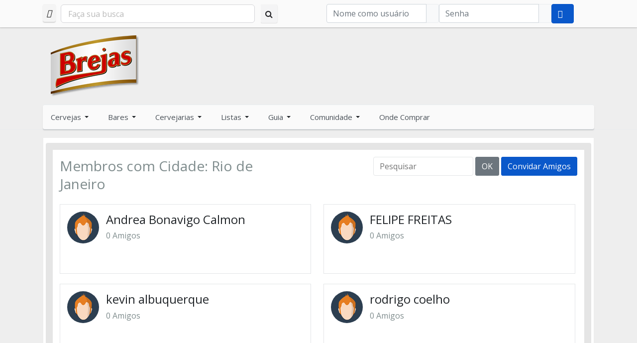

--- FILE ---
content_type: text/css
request_url: https://www.brejas.com.br/components/com_jreviews/resources/css/styles.css?5.1.2
body_size: 49035
content:
:root,[data-theme=dark] [data-jreviews-component],[data-theme=dark][data-jreviews-component]{--fwd-color-white-fixed:255 255 255;--fwd-color-black-fixed:0 0 0;--fwd-color-white:255 255 255;--fwd-color-black:0 0 0;--fwd-color-gray-50:250 250 250;--fwd-color-gray-100:244 244 245;--fwd-color-gray-200:228 228 231;--fwd-color-gray-300:212 212 216;--fwd-color-gray-400:161 161 170;--fwd-color-gray-500:113 113 122;--fwd-color-gray-600:82 82 91;--fwd-color-gray-700:63 63 70;--fwd-color-gray-800:39 39 42;--fwd-color-gray-900:24 24 27;--fwd-color-red-50:254 242 242;--fwd-color-red-100:254 226 226;--fwd-color-red-200:254 202 202;--fwd-color-red-300:252 165 165;--fwd-color-red-400:248 113 113;--fwd-color-red-500:239 68 68;--fwd-color-red-600:220 38 38;--fwd-color-red-700:185 28 28;--fwd-color-red-800:153 27 27;--fwd-color-red-900:127 29 29;--fwd-color-orange-50:255 247 237;--fwd-color-orange-100:255 237 213;--fwd-color-orange-200:254 215 170;--fwd-color-orange-300:253 186 116;--fwd-color-orange-400:251 146 60;--fwd-color-orange-500:249 115 22;--fwd-color-orange-600:234 88 12;--fwd-color-orange-700:194 65 12;--fwd-color-orange-800:154 52 18;--fwd-color-orange-900:124 45 18;--fwd-color-yellow-50:254 252 232;--fwd-color-yellow-100:254 249 195;--fwd-color-yellow-200:254 240 138;--fwd-color-yellow-300:253 224 71;--fwd-color-yellow-400:250 204 21;--fwd-color-yellow-500:234 179 8;--fwd-color-yellow-600:202 138 4;--fwd-color-yellow-700:161 98 7;--fwd-color-yellow-800:133 77 14;--fwd-color-yellow-900:113 63 18;--fwd-color-green-50:240 253 244;--fwd-color-green-100:220 252 231;--fwd-color-green-200:187 247 208;--fwd-color-green-300:134 239 172;--fwd-color-green-400:74 222 128;--fwd-color-green-500:34 197 94;--fwd-color-green-600:22 163 74;--fwd-color-green-700:21 128 61;--fwd-color-green-800:22 101 52;--fwd-color-green-900:20 83 45;--fwd-color-blue-50:239 246 255;--fwd-color-blue-100:239 246 255;--fwd-color-blue-200:191 219 254;--fwd-color-blue-300:147 197 253;--fwd-color-blue-400:96 165 250;--fwd-color-blue-500:59 130 246;--fwd-color-blue-600:37 99 235;--fwd-color-blue-700:29 78 216;--fwd-color-blue-800:30 64 175;--fwd-color-blue-900:30 58 138;--fwd-color-teal-50:240 253 250;--fwd-color-teal-100:204 251 241;--fwd-color-teal-200:153 246 228;--fwd-color-teal-300:94 234 212;--fwd-color-teal-400:45 212 191;--fwd-color-teal-500:20 184 166;--fwd-color-teal-600:13 148 136;--fwd-color-teal-700:15 118 110;--fwd-color-teal-800:17 94 89;--fwd-color-teal-900:19 78 74;--fwd-color-lime-50:247 254 231;--fwd-color-lime-100:236 252 203;--fwd-color-lime-200:217 249 157;--fwd-color-lime-300:190 242 100;--fwd-color-lime-400:163 230 53;--fwd-color-lime-500:132 204 22;--fwd-color-lime-600:101 163 13;--fwd-color-lime-700:77 124 15;--fwd-color-lime-800:63 98 18;--fwd-color-lime-900:54 83 20;--fwd-color-pink-50:253 242 248;--fwd-color-pink-100:252 231 243;--fwd-color-pink-200:251 207 232;--fwd-color-pink-300:249 168 212;--fwd-color-pink-400:244 114 182;--fwd-color-pink-500:236 72 153;--fwd-color-pink-600:219 39 119;--fwd-color-pink-700:190 24 93;--fwd-color-pink-800:157 23 77;--fwd-color-pink-900:131 24 67;--fwd-color-rose-50:255 241 242;--fwd-color-rose-100:255 228 230;--fwd-color-rose-200:254 205 211;--fwd-color-rose-300:253 164 175;--fwd-color-rose-400:251 113 133;--fwd-color-rose-500:244 63 94;--fwd-color-rose-600:225 29 72;--fwd-color-rose-700:190 18 60;--fwd-color-rose-800:159 18 57;--fwd-color-rose-900:136 19 55;--fwd-color-purple-50:250 245 255;--fwd-color-purple-100:250 232 255;--fwd-color-purple-200:245 208 254;--fwd-color-purple-300:240 171 252;--fwd-color-purple-400:232 121 249;--fwd-color-purple-500:217 70 239;--fwd-color-purple-600:192 38 211;--fwd-color-purple-700:162 28 175;--fwd-color-purple-800:134 25 143;--fwd-color-purple-900:112 26 117;--fwd-color-info-50:var(--fwd-color-blue-50);--fwd-color-info-100:var(--fwd-color-blue-100);--fwd-color-info-200:var(--fwd-color-blue-200);--fwd-color-info-300:var(--fwd-color-blue-300);--fwd-color-info-400:var(--fwd-color-blue-400);--fwd-color-info-500:var(--fwd-color-blue-500);--fwd-color-info-600:var(--fwd-color-blue-600);--fwd-color-info-700:var(--fwd-color-blue-700);--fwd-color-info-800:var(--fwd-color-blue-800);--fwd-color-info-900:var(--fwd-color-blue-900);--fwd-color-danger-900:var(--fwd-color-red-900);--fwd-color-danger-800:var(--fwd-color-red-800);--fwd-color-danger-700:var(--fwd-color-red-700);--fwd-color-danger-600:var(--fwd-color-red-600);--fwd-color-danger-500:var(--fwd-color-red-500);--fwd-color-danger-400:var(--fwd-color-red-400);--fwd-color-danger-300:var(--fwd-color-red-300);--fwd-color-danger-200:var(--fwd-color-red-200);--fwd-color-danger-100:var(--fwd-color-red-100);--fwd-color-danger-50:var(--fwd-color-red-50);--fwd-color-success-900:var(--fwd-color-green-900);--fwd-color-success-800:var(--fwd-color-green-800);--fwd-color-success-700:var(--fwd-color-green-700);--fwd-color-success-600:var(--fwd-color-green-600);--fwd-color-success-500:var(--fwd-color-green-500);--fwd-color-success-400:var(--fwd-color-green-400);--fwd-color-success-300:var(--fwd-color-green-300);--fwd-color-success-200:var(--fwd-color-green-200);--fwd-color-success-100:var(--fwd-color-green-100);--fwd-color-success-50:var(--fwd-color-green-50);--fwd-color-warning-900:var(--fwd-color-orange-900);--fwd-color-warning-800:var(--fwd-color-orange-800);--fwd-color-warning-700:var(--fwd-color-orange-700);--fwd-color-warning-600:var(--fwd-color-orange-600);--fwd-color-warning-500:var(--fwd-color-orange-500);--fwd-color-warning-400:var(--fwd-color-orange-400);--fwd-color-warning-300:var(--fwd-color-orange-300);--fwd-color-warning-200:var(--fwd-color-orange-200);--fwd-color-warning-100:var(--fwd-color-orange-100);--fwd-color-warning-50:var(--fwd-color-orange-50)}[data-theme=dark],[data-theme=dark] [data-theme-legacy]{--fwd-color-white:34 34 34;--fwd-color-black:255 255 255;--fwd-color-gray-900:244 245 246;--fwd-color-gray-800:225 225 225;--fwd-color-gray-700:207 207 207;--fwd-color-gray-600:177 177 177;--fwd-color-gray-500:158 158 158;--fwd-color-gray-400:126 126 126;--fwd-color-gray-300:98 98 98;--fwd-color-gray-200:81 81 81;--fwd-color-gray-100:59 59 59;--fwd-color-gray-50:51 51 51;--fwd-color-red-900:250 205 205;--fwd-color-red-800:242 155 155;--fwd-color-red-700:230 106 106;--fwd-color-red-600:214 69 69;--fwd-color-red-500:186 37 37;--fwd-color-red-400:166 28 28;--fwd-color-red-300:145 17 17;--fwd-color-red-200:120 10 10;--fwd-color-red-100:97 4 4;--fwd-color-orange-900:255 250 240;--fwd-color-orange-800:254 235 200;--fwd-color-orange-700:251 211 141;--fwd-color-orange-600:246 173 85;--fwd-color-orange-500:237 137 54;--fwd-color-orange-400:221 107 32;--fwd-color-orange-300:192 86 33;--fwd-color-orange-200:156 66 33;--fwd-color-orange-100:123 52 30;--fwd-color-yellow-900:255 255 240;--fwd-color-yellow-800:255 253 191;--fwd-color-yellow-700:250 240 137;--fwd-color-yellow-600:246 224 94;--fwd-color-yellow-500:236 201 75;--fwd-color-yellow-400:214 158 46;--fwd-color-yellow-300:183 121 31;--fwd-color-yellow-200:151 90 22;--fwd-color-yellow-100:116 66 16;--fwd-color-green-900:240 255 244;--fwd-color-green-800:198 246 213;--fwd-color-green-700:154 230 180;--fwd-color-green-600:104 211 145;--fwd-color-green-500:72 187 120;--fwd-color-green-400:56 161 105;--fwd-color-green-300:47 133 90;--fwd-color-green-200:39 103 73;--fwd-color-green-100:34 84 61;--fwd-color-blue-900:235 248 255;--fwd-color-blue-800:190 227 248;--fwd-color-blue-700:144 205 244;--fwd-color-blue-600:99 179 237;--fwd-color-blue-500:66 153 225;--fwd-color-blue-400:49 130 206;--fwd-color-blue-300:43 108 176;--fwd-color-blue-200:44 82 130;--fwd-color-blue-100:42 67 101;--fwd-color-teal-100:230 255 250;--fwd-color-teal-200:178 245 234;--fwd-color-teal-300:129 230 217;--fwd-color-teal-400:79 209 197;--fwd-color-teal-500:56 178 172;--fwd-color-teal-600:49 151 149;--fwd-color-teal-700:44 122 123;--fwd-color-teal-800:40 94 97;--fwd-color-teal-900:35 78 82}[data-theme-brand=red]{--fwd-color-primary-50:var(--fwd-color-red-50);--fwd-color-primary-100:var(--fwd-color-red-100);--fwd-color-primary-200:var(--fwd-color-red-200);--fwd-color-primary-300:var(--fwd-color-red-300);--fwd-color-primary-400:var(--fwd-color-red-400);--fwd-color-primary-500:var(--fwd-color-red-500);--fwd-color-primary-600:var(--fwd-color-red-600);--fwd-color-primary-700:var(--fwd-color-red-700);--fwd-color-primary-800:var(--fwd-color-red-800);--fwd-color-primary-900:var(--fwd-color-red-900)}[data-theme-brand=blue]{--fwd-color-primary-50:var(--fwd-color-blue-50);--fwd-color-primary-100:var(--fwd-color-blue-100);--fwd-color-primary-200:var(--fwd-color-blue-200);--fwd-color-primary-300:var(--fwd-color-blue-300);--fwd-color-primary-400:var(--fwd-color-blue-400);--fwd-color-primary-500:var(--fwd-color-blue-500);--fwd-color-primary-600:var(--fwd-color-blue-600);--fwd-color-primary-700:var(--fwd-color-blue-700);--fwd-color-primary-800:var(--fwd-color-blue-800);--fwd-color-primary-900:var(--fwd-color-blue-900)}[data-theme-brand=green]{--fwd-color-primary-50:var(--fwd-color-green-50);--fwd-color-primary-100:var(--fwd-color-green-100);--fwd-color-primary-200:var(--fwd-color-green-200);--fwd-color-primary-300:var(--fwd-color-green-300);--fwd-color-primary-400:var(--fwd-color-green-400);--fwd-color-primary-500:var(--fwd-color-green-500);--fwd-color-primary-600:var(--fwd-color-green-600);--fwd-color-primary-700:var(--fwd-color-green-700);--fwd-color-primary-800:var(--fwd-color-green-800);--fwd-color-primary-900:var(--fwd-color-green-900)}[data-theme-brand=lime]{--fwd-color-primary-50:var(--fwd-color-lime-50);--fwd-color-primary-100:var(--fwd-color-lime-100);--fwd-color-primary-200:var(--fwd-color-lime-200);--fwd-color-primary-300:var(--fwd-color-lime-300);--fwd-color-primary-400:var(--fwd-color-lime-400);--fwd-color-primary-500:var(--fwd-color-lime-500);--fwd-color-primary-600:var(--fwd-color-lime-600);--fwd-color-primary-700:var(--fwd-color-lime-700);--fwd-color-primary-800:var(--fwd-color-lime-800);--fwd-color-primary-900:var(--fwd-color-lime-900)}[data-theme-brand=teal]{--fwd-color-primary-50:var(--fwd-color-teal-50);--fwd-color-primary-100:var(--fwd-color-teal-100);--fwd-color-primary-200:var(--fwd-color-teal-200);--fwd-color-primary-300:var(--fwd-color-teal-300);--fwd-color-primary-400:var(--fwd-color-teal-400);--fwd-color-primary-500:var(--fwd-color-teal-500);--fwd-color-primary-600:var(--fwd-color-teal-600);--fwd-color-primary-700:var(--fwd-color-teal-700);--fwd-color-primary-800:var(--fwd-color-teal-800);--fwd-color-primary-900:var(--fwd-color-teal-900)}[data-theme-brand=orange]{--fwd-color-primary-50:var(--fwd-color-orange-50);--fwd-color-primary-100:var(--fwd-color-orange-100);--fwd-color-primary-200:var(--fwd-color-orange-200);--fwd-color-primary-300:var(--fwd-color-orange-300);--fwd-color-primary-400:var(--fwd-color-orange-400);--fwd-color-primary-500:var(--fwd-color-orange-500);--fwd-color-primary-600:var(--fwd-color-orange-600);--fwd-color-primary-700:var(--fwd-color-orange-700);--fwd-color-primary-800:var(--fwd-color-orange-800);--fwd-color-primary-900:var(--fwd-color-orange-900)}[data-theme-brand=yellow]{--fwd-color-primary-50:var(--fwd-color-yellow-50);--fwd-color-primary-100:var(--fwd-color-yellow-100);--fwd-color-primary-200:var(--fwd-color-yellow-200);--fwd-color-primary-300:var(--fwd-color-yellow-300);--fwd-color-primary-400:var(--fwd-color-yellow-400);--fwd-color-primary-500:var(--fwd-color-yellow-500);--fwd-color-primary-600:var(--fwd-color-yellow-600);--fwd-color-primary-700:var(--fwd-color-yellow-700);--fwd-color-primary-800:var(--fwd-color-yellow-800);--fwd-color-primary-900:var(--fwd-color-yellow-900)}[data-theme-brand=pink]{--fwd-color-primary-50:var(--fwd-color-pink-50);--fwd-color-primary-100:var(--fwd-color-pink-100);--fwd-color-primary-200:var(--fwd-color-pink-200);--fwd-color-primary-300:var(--fwd-color-pink-300);--fwd-color-primary-400:var(--fwd-color-pink-400);--fwd-color-primary-500:var(--fwd-color-pink-500);--fwd-color-primary-600:var(--fwd-color-pink-600);--fwd-color-primary-700:var(--fwd-color-pink-700);--fwd-color-primary-800:var(--fwd-color-pink-800);--fwd-color-primary-900:var(--fwd-color-pink-900)}[data-theme-brand=rose]{--fwd-color-primary-50:var(--fwd-color-rose-50);--fwd-color-primary-100:var(--fwd-color-rose-100);--fwd-color-primary-200:var(--fwd-color-rose-200);--fwd-color-primary-300:var(--fwd-color-rose-300);--fwd-color-primary-400:var(--fwd-color-rose-400);--fwd-color-primary-500:var(--fwd-color-rose-500);--fwd-color-primary-600:var(--fwd-color-rose-600);--fwd-color-primary-700:var(--fwd-color-rose-700);--fwd-color-primary-800:var(--fwd-color-rose-800);--fwd-color-primary-900:var(--fwd-color-rose-900)}[data-theme-brand=purple]{--fwd-color-primary-50:var(--fwd-color-purple-50);--fwd-color-primary-100:var(--fwd-color-purple-100);--fwd-color-primary-200:var(--fwd-color-purple-200);--fwd-color-primary-300:var(--fwd-color-purple-300);--fwd-color-primary-400:var(--fwd-color-purple-400);--fwd-color-primary-500:var(--fwd-color-purple-500);--fwd-color-primary-600:var(--fwd-color-purple-600);--fwd-color-primary-700:var(--fwd-color-purple-700);--fwd-color-primary-800:var(--fwd-color-purple-800);--fwd-color-primary-900:var(--fwd-color-purple-900)}[class*=fwd-],[class*=fwd-] tr,[class*=fwd-]:after,[class*=fwd-]:before{border:0 solid #e5e7eb;box-sizing:border-box}a[class*=fwd-]:focus{box-shadow:inherit}table[class*=fwd-]{border-collapse:collapse;border-color:inherit;text-indent:0}button[class*=fwd-]{cursor:pointer}[class*=fwd-] button[type=button]:not(.jrButton):not(.tox-mbtn):not(.wf-editor-container button[type=button]),[class*=fwd-form-],button[class*=fwd-][type=button]:not(.jrButton):not(.tox-mbtn){background-color:inherit;border-width:inherit;color:inherit;font-family:inherit;font-size:100%;font-weight:inherit;line-height:inherit;margin:0;padding:0}input[type=checkbox][class*=fwd-form]{background-clip:border-box;background-origin:border-box}input[type=checkbox][class*=fwd-form],input[type=checkbox][class*=fwd-form]:checked:before{border-color:#6b7280;border-radius:inherit;border-width:1px;box-shadow:inherit!important;content:none;height:1rem;margin:0;outline:inherit;padding:0;width:1rem}input[type=checkbox][class*=fwd-form]:focus{box-shadow:var(--tw-ring-offset-shadow),var(--tw-ring-shadow),var(--tw-shadow)!important;outline:2px solid transparent;outline-offset:2px}input[type=radio][class*=fwd-form],input[type=radio][class*=fwd-form]:checked:before{border-radius:9999px;box-shadow:inherit;content:none;height:1rem;margin:0;min-width:unset;outline:inherit;padding:0;width:1rem}input[type=chekbox][class*=fwd-form]:focus,input[type=radio][class*=fwd-form]:focus{box-shadow:var(--tw-ring-offset-shadow),var(--tw-ring-shadow),var(--tw-shadow)}[class*=fwd-] p{margin-bottom:inherit;margin-top:inherit}dd[class*=fwd-],ul[class*=fwd-]
	li[class*=fwd-]{margin:unset;padding:unset}select[class=ui-datepicker-month],select[class=ui-datepicker-year]{margin:inherit;padding:inherit}pre.ace_editor{font-size:16px;margin-bottom:0;margin-top:0}*,:after,:before{--tw-border-spacing-x:0;--tw-border-spacing-y:0;--tw-translate-x:0;--tw-translate-y:0;--tw-rotate:0;--tw-skew-x:0;--tw-skew-y:0;--tw-scale-x:1;--tw-scale-y:1;--tw-pan-x: ;--tw-pan-y: ;--tw-pinch-zoom: ;--tw-scroll-snap-strictness:proximity;--tw-gradient-from-position: ;--tw-gradient-via-position: ;--tw-gradient-to-position: ;--tw-ordinal: ;--tw-slashed-zero: ;--tw-numeric-figure: ;--tw-numeric-spacing: ;--tw-numeric-fraction: ;--tw-ring-inset: ;--tw-ring-offset-width:0px;--tw-ring-offset-color:#fff;--tw-ring-color:rgba(59,130,246,.5);--tw-ring-offset-shadow:0 0 #0000;--tw-ring-shadow:0 0 #0000;--tw-shadow:0 0 #0000;--tw-shadow-colored:0 0 #0000;--tw-blur: ;--tw-brightness: ;--tw-contrast: ;--tw-grayscale: ;--tw-hue-rotate: ;--tw-invert: ;--tw-saturate: ;--tw-sepia: ;--tw-drop-shadow: ;--tw-backdrop-blur: ;--tw-backdrop-brightness: ;--tw-backdrop-contrast: ;--tw-backdrop-grayscale: ;--tw-backdrop-hue-rotate: ;--tw-backdrop-invert: ;--tw-backdrop-opacity: ;--tw-backdrop-saturate: ;--tw-backdrop-sepia: }::backdrop{--tw-border-spacing-x:0;--tw-border-spacing-y:0;--tw-translate-x:0;--tw-translate-y:0;--tw-rotate:0;--tw-skew-x:0;--tw-skew-y:0;--tw-scale-x:1;--tw-scale-y:1;--tw-pan-x: ;--tw-pan-y: ;--tw-pinch-zoom: ;--tw-scroll-snap-strictness:proximity;--tw-gradient-from-position: ;--tw-gradient-via-position: ;--tw-gradient-to-position: ;--tw-ordinal: ;--tw-slashed-zero: ;--tw-numeric-figure: ;--tw-numeric-spacing: ;--tw-numeric-fraction: ;--tw-ring-inset: ;--tw-ring-offset-width:0px;--tw-ring-offset-color:#fff;--tw-ring-color:rgba(59,130,246,.5);--tw-ring-offset-shadow:0 0 #0000;--tw-ring-shadow:0 0 #0000;--tw-shadow:0 0 #0000;--tw-shadow-colored:0 0 #0000;--tw-blur: ;--tw-brightness: ;--tw-contrast: ;--tw-grayscale: ;--tw-hue-rotate: ;--tw-invert: ;--tw-saturate: ;--tw-sepia: ;--tw-drop-shadow: ;--tw-backdrop-blur: ;--tw-backdrop-brightness: ;--tw-backdrop-contrast: ;--tw-backdrop-grayscale: ;--tw-backdrop-hue-rotate: ;--tw-backdrop-invert: ;--tw-backdrop-opacity: ;--tw-backdrop-saturate: ;--tw-backdrop-sepia: }.fwd-form-input,.fwd-form-multiselect,.fwd-form-select,.fwd-form-textarea{--tw-shadow:0 0 #0000;-webkit-appearance:none;-moz-appearance:none;appearance:none;background-color:#fff;border-color:#6b7280;border-radius:0;border-width:1px;font-size:1rem;line-height:1.5rem;padding:.5rem .75rem}.fwd-form-input:focus,.fwd-form-multiselect:focus,.fwd-form-select:focus,.fwd-form-textarea:focus{--tw-ring-inset:var(--tw-empty,/*!*/ /*!*/);--tw-ring-offset-width:0px;--tw-ring-offset-color:#fff;--tw-ring-color:#2563eb;--tw-ring-offset-shadow:var(--tw-ring-inset) 0 0 0 var(--tw-ring-offset-width) var(--tw-ring-offset-color);--tw-ring-shadow:var(--tw-ring-inset) 0 0 0 calc(1px + var(--tw-ring-offset-width)) var(--tw-ring-color);border-color:#2563eb;box-shadow:var(--tw-ring-offset-shadow),var(--tw-ring-shadow),var(--tw-shadow);outline:2px solid transparent;outline-offset:2px}.fwd-form-input::-moz-placeholder,.fwd-form-textarea::-moz-placeholder{color:#6b7280;opacity:1}.fwd-form-input::placeholder,.fwd-form-textarea::placeholder{color:#6b7280;opacity:1}.fwd-form-input::-webkit-datetime-edit-fields-wrapper{padding:0}.fwd-form-input::-webkit-date-and-time-value{min-height:1.5em;text-align:inherit}.fwd-form-input::-webkit-datetime-edit{display:inline-flex}.fwd-form-input::-webkit-datetime-edit,.fwd-form-input::-webkit-datetime-edit-day-field,.fwd-form-input::-webkit-datetime-edit-hour-field,.fwd-form-input::-webkit-datetime-edit-meridiem-field,.fwd-form-input::-webkit-datetime-edit-millisecond-field,.fwd-form-input::-webkit-datetime-edit-minute-field,.fwd-form-input::-webkit-datetime-edit-month-field,.fwd-form-input::-webkit-datetime-edit-second-field,.fwd-form-input::-webkit-datetime-edit-year-field{padding-bottom:0;padding-top:0}.fwd-form-select{background-image:url("data:image/svg+xml;charset=utf-8,%3Csvg xmlns='http://www.w3.org/2000/svg' fill='none' viewBox='0 0 20 20'%3E%3Cpath stroke='%236b7280' stroke-linecap='round' stroke-linejoin='round' stroke-width='1.5' d='m6 8 4 4 4-4'/%3E%3C/svg%3E");background-position:right .5rem center;background-repeat:no-repeat;background-size:1.5em 1.5em;padding-right:2.5rem;-webkit-print-color-adjust:exact;print-color-adjust:exact}.fwd-form-select:where([size]:not([size="1"])){background-image:none;background-position:0 0;background-repeat:unset;background-size:initial;padding-right:.75rem;-webkit-print-color-adjust:unset;print-color-adjust:unset}.fwd-form-checkbox,.fwd-form-radio{--tw-shadow:0 0 #0000;-webkit-appearance:none;-moz-appearance:none;appearance:none;background-color:#fff;background-origin:border-box;border-color:#6b7280;border-width:1px;color:#2563eb;display:inline-block;flex-shrink:0;height:1rem;padding:0;-webkit-print-color-adjust:exact;print-color-adjust:exact;-webkit-user-select:none;-moz-user-select:none;user-select:none;vertical-align:middle;width:1rem}.fwd-form-checkbox{border-radius:0}.fwd-form-radio{border-radius:100%}.fwd-form-checkbox:focus,.fwd-form-radio:focus{--tw-ring-inset:var(--tw-empty,/*!*/ /*!*/);--tw-ring-offset-width:2px;--tw-ring-offset-color:#fff;--tw-ring-color:#2563eb;--tw-ring-offset-shadow:var(--tw-ring-inset) 0 0 0 var(--tw-ring-offset-width) var(--tw-ring-offset-color);--tw-ring-shadow:var(--tw-ring-inset) 0 0 0 calc(2px + var(--tw-ring-offset-width)) var(--tw-ring-color);box-shadow:var(--tw-ring-offset-shadow),var(--tw-ring-shadow),var(--tw-shadow);outline:2px solid transparent;outline-offset:2px}.fwd-form-checkbox:checked,.fwd-form-radio:checked{background-color:currentColor;background-position:50%;background-repeat:no-repeat;background-size:100% 100%;border-color:transparent}.fwd-form-checkbox:checked{background-image:url("data:image/svg+xml;charset=utf-8,%3Csvg viewBox='0 0 16 16' fill='%23fff' xmlns='http://www.w3.org/2000/svg'%3E%3Cpath d='M12.207 4.793a1 1 0 0 1 0 1.414l-5 5a1 1 0 0 1-1.414 0l-2-2a1 1 0 0 1 1.414-1.414L6.5 9.086l4.293-4.293a1 1 0 0 1 1.414 0z'/%3E%3C/svg%3E")}@media (forced-colors:active) {.fwd-form-checkbox:checked{-webkit-appearance:auto;-moz-appearance:auto;appearance:auto}}.fwd-form-radio:checked{background-image:url("data:image/svg+xml;charset=utf-8,%3Csvg viewBox='0 0 16 16' fill='%23fff' xmlns='http://www.w3.org/2000/svg'%3E%3Ccircle cx='8' cy='8' r='3'/%3E%3C/svg%3E")}@media (forced-colors:active) {.fwd-form-radio:checked{-webkit-appearance:auto;-moz-appearance:auto;appearance:auto}}.fwd-form-checkbox:checked:focus,.fwd-form-checkbox:checked:hover,.fwd-form-radio:checked:focus,.fwd-form-radio:checked:hover{background-color:currentColor;border-color:transparent}.fwd-form-checkbox:indeterminate{background-color:currentColor;background-image:url("data:image/svg+xml;charset=utf-8,%3Csvg xmlns='http://www.w3.org/2000/svg' fill='none' viewBox='0 0 16 16'%3E%3Cpath stroke='%23fff' stroke-linecap='round' stroke-linejoin='round' stroke-width='2' d='M4 8h8'/%3E%3C/svg%3E");background-position:50%;background-repeat:no-repeat;background-size:100% 100%;border-color:transparent}@media (forced-colors:active) {.fwd-form-checkbox:indeterminate{-webkit-appearance:auto;-moz-appearance:auto;appearance:auto}}.fwd-form-checkbox:indeterminate:focus,.fwd-form-checkbox:indeterminate:hover{background-color:currentColor;border-color:transparent}.fwd-aspect-h-9{--tw-aspect-h:9}.fwd-aspect-w-16{--tw-aspect-w:16;padding-bottom:calc(var(--tw-aspect-h)/var(--tw-aspect-w)*100%);position:relative}.fwd-aspect-w-16>*{bottom:0;height:100%;left:0;position:absolute;right:0;top:0;width:100%}.fwd-sr-only{clip:rect(0,0,0,0)!important;border-width:0!important;height:1px!important;margin:-1px!important;overflow:hidden!important;padding:0!important;position:absolute!important;white-space:nowrap!important;width:1px!important}.fwd-pointer-events-none{pointer-events:none!important}.fwd-pointer-events-auto{pointer-events:auto!important}.fwd-fixed{position:fixed!important}.fwd-absolute{position:absolute!important}.fwd-relative{position:relative!important}.fwd-sticky{position:sticky!important}.fwd--inset-px{inset:-1px!important}.fwd-inset-0{inset:0!important}.fwd-inset-auto{inset:auto!important}.fwd-inset-y-0{bottom:0!important;top:0!important}.fwd--top-3{top:-.75rem!important}.fwd-bottom-0{bottom:0!important}.fwd-left-0{left:0!important}.fwd-right-0{right:0!important}.fwd-right-2{right:.5rem!important}.fwd-top-0{top:0!important}.fwd-top-2{top:.5rem!important}.fwd-isolate{isolation:isolate!important}.fwd-z-0{z-index:0!important}.fwd-z-10{z-index:10!important}.fwd-z-30{z-index:30!important}.fwd-z-9999{z-index:9999!important}.fwd-z-\[999999\]{z-index:999999!important}.fwd-order-last{order:9999!important}.fwd-col-span-1{grid-column:span 1/span 1!important}.fwd-col-span-10{grid-column:span 10/span 10!important}.fwd-col-span-11{grid-column:span 11/span 11!important}.fwd-col-span-12{grid-column:span 12/span 12!important}.fwd-col-span-2{grid-column:span 2/span 2!important}.fwd-col-span-3{grid-column:span 3/span 3!important}.fwd-col-span-4{grid-column:span 4/span 4!important}.fwd-col-span-5{grid-column:span 5/span 5!important}.fwd-col-span-6{grid-column:span 6/span 6!important}.fwd-col-span-7{grid-column:span 7/span 7!important}.fwd-col-span-8{grid-column:span 8/span 8!important}.fwd-col-span-9{grid-column:span 9/span 9!important}.fwd-col-span-full{grid-column:1/-1!important}.fwd-float-right{float:right!important}.fwd-m-0{margin:0!important}.fwd-m-1{margin:.25rem!important}.fwd-m-2{margin:.5rem!important}.fwd-m-8{margin:2rem!important}.-fwd-mx-4{margin-left:-1rem!important;margin-right:-1rem!important}.fwd--mx-1{margin-left:-.25rem!important;margin-right:-.25rem!important}.fwd--mx-4{margin-left:-1rem!important;margin-right:-1rem!important}.fwd-mx-0{margin-left:0!important;margin-right:0!important}.fwd-mx-0\.5{margin-left:.125rem!important;margin-right:.125rem!important}.fwd-mx-1{margin-left:.25rem!important;margin-right:.25rem!important}.fwd-mx-2{margin-left:.5rem!important;margin-right:.5rem!important}.fwd-mx-3{margin-left:.75rem!important;margin-right:.75rem!important}.fwd-mx-4{margin-left:1rem!important;margin-right:1rem!important}.fwd-mx-auto{margin-left:auto!important;margin-right:auto!important}.fwd-my-0{margin-bottom:0!important;margin-top:0!important}.fwd-my-1{margin-bottom:.25rem!important;margin-top:.25rem!important}.fwd-my-2{margin-bottom:.5rem!important;margin-top:.5rem!important}.fwd-my-3{margin-bottom:.75rem!important;margin-top:.75rem!important}.fwd-my-4{margin-bottom:1rem!important;margin-top:1rem!important}.fwd-my-6{margin-bottom:1.5rem!important;margin-top:1.5rem!important}.fwd-my-8{margin-bottom:2rem!important;margin-top:2rem!important}.fwd-my-auto{margin-bottom:auto!important;margin-top:auto!important}.-fwd-ml-0{margin-left:0!important}.-fwd-ml-0\.5{margin-left:-.125rem!important}.-fwd-ml-1{margin-left:-.25rem!important}.-fwd-ml-px{margin-left:-1px!important}.-fwd-mt-3{margin-top:-.75rem!important}.fwd--mb-px{margin-bottom:-1px!important}.fwd--ml-0{margin-left:0!important}.fwd--ml-0\.5{margin-left:-.125rem!important}.fwd--ml-1{margin-left:-.25rem!important}.fwd--ml-px{margin-left:-1px!important}.fwd--mt-16{margin-top:-4rem!important}.fwd--mt-2{margin-top:-.5rem!important}.fwd--mt-3{margin-top:-.75rem!important}.fwd--mt-4{margin-top:-1rem!important}.fwd-mb-0{margin-bottom:0!important}.fwd-mb-0\.5{margin-bottom:.125rem!important}.fwd-mb-1{margin-bottom:.25rem!important}.fwd-mb-10{margin-bottom:2.5rem!important}.fwd-mb-2{margin-bottom:.5rem!important}.fwd-mb-3{margin-bottom:.75rem!important}.fwd-mb-4{margin-bottom:1rem!important}.fwd-mb-6{margin-bottom:1.5rem!important}.fwd-mb-8{margin-bottom:2rem!important}.fwd-ml-0{margin-left:0!important}.fwd-ml-1{margin-left:.25rem!important}.fwd-ml-2{margin-left:.5rem!important}.fwd-ml-3{margin-left:.75rem!important}.fwd-ml-4{margin-left:1rem!important}.fwd-ml-6{margin-left:1.5rem!important}.fwd-mr-0{margin-right:0!important}.fwd-mr-1{margin-right:.25rem!important}.fwd-mr-12{margin-right:3rem!important}.fwd-mr-2{margin-right:.5rem!important}.fwd-mr-3{margin-right:.75rem!important}.fwd-mr-4{margin-right:1rem!important}.fwd-mt-0{margin-top:0!important}.fwd-mt-1{margin-top:.25rem!important}.fwd-mt-1\.5{margin-top:.375rem!important}.fwd-mt-12{margin-top:3rem!important}.fwd-mt-2{margin-top:.5rem!important}.fwd-mt-20{margin-top:5rem!important}.fwd-mt-24{margin-top:6rem!important}.fwd-mt-3{margin-top:.75rem!important}.fwd-mt-4{margin-top:1rem!important}.fwd-mt-5{margin-top:1.25rem!important}.fwd-mt-6{margin-top:1.5rem!important}.fwd-mt-8{margin-top:2rem!important}.fwd-mt-auto{margin-top:auto!important}.fwd-box-content{box-sizing:content-box!important}.fwd-line-clamp-3{-webkit-line-clamp:3!important}.fwd-line-clamp-3,.fwd-line-clamp-4{-webkit-box-orient:vertical!important;display:-webkit-box!important;overflow:hidden!important}.fwd-line-clamp-4{-webkit-line-clamp:4!important}.fwd-block{display:block!important}.fwd-inline-block{display:inline-block!important}.fwd-flex{display:flex!important}.fwd-inline-flex{display:inline-flex!important}.fwd-table{display:table!important}.fwd-table-cell{display:table-cell!important}.fwd-table-row{display:table-row!important}.fwd-grid{display:grid!important}.fwd-inline-grid{display:inline-grid!important}.fwd-contents{display:contents!important}.fwd-hidden{display:none!important}.fwd-size-1{height:.25rem!important;width:.25rem!important}.fwd-size-1\.5{height:.375rem!important;width:.375rem!important}.fwd-size-10{height:2.5rem!important;width:2.5rem!important}.fwd-size-12{height:3rem!important;width:3rem!important}.fwd-size-14{height:3.5rem!important;width:3.5rem!important}.fwd-size-16{height:4rem!important;width:4rem!important}.fwd-size-2{height:.5rem!important;width:.5rem!important}.fwd-size-20{height:5rem!important;width:5rem!important}.fwd-size-3{height:.75rem!important;width:.75rem!important}.fwd-size-4{height:1rem!important;width:1rem!important}.fwd-size-5{height:1.25rem!important;width:1.25rem!important}.fwd-size-6{height:1.5rem!important;width:1.5rem!important}.fwd-size-7{height:1.75rem!important;width:1.75rem!important}.fwd-size-8{height:2rem!important;width:2rem!important}.fwd-size-\[1\.125rem\]{height:1.125rem!important;width:1.125rem!important}.fwd-size-\[1\.4em\]{height:1.4em!important;width:1.4em!important}.fwd-size-\[1\.6em\]{height:1.6em!important;width:1.6em!important}.fwd-h-0{height:0!important}.fwd-h-10{height:2.5rem!important}.fwd-h-12{height:3rem!important}.fwd-h-16{height:4rem!important}.fwd-h-2{height:.5rem!important}.fwd-h-2\.5{height:.625rem!important}.fwd-h-20{height:5rem!important}.fwd-h-24{height:6rem!important}.fwd-h-32{height:8rem!important}.fwd-h-4{height:1rem!important}.fwd-h-40{height:10rem!important}.fwd-h-48{height:12rem!important}.fwd-h-5{height:1.25rem!important}.fwd-h-52{height:13rem!important}.fwd-h-6{height:1.5rem!important}.fwd-h-64{height:16rem!important}.fwd-h-7{height:1.75rem!important}.fwd-h-8{height:2rem!important}.fwd-h-\[180px\]{height:180px!important}.fwd-h-\[467px\]{height:467px!important}.fwd-h-auto{height:auto!important}.fwd-h-full{height:100%!important}.fwd-max-h-60{max-height:15rem!important}.fwd-max-h-\[755px\]{max-height:755px!important}.fwd-min-h-0{min-height:0!important}.fwd-min-h-48{min-height:12rem!important}.fwd-min-h-56{min-height:14rem!important}.fwd-min-h-\[150px\]{min-height:150px!important}.fwd-min-h-\[16rem\]{min-height:16rem!important}.fwd-min-h-\[2\.5rem\]{min-height:2.5rem!important}.fwd-min-h-\[200px\]{min-height:200px!important}.fwd-min-h-\[50px\]{min-height:50px!important}.fwd-min-h-screen{min-height:100vh!important}.fwd-w-0{width:0!important}.fwd-w-1\/2{width:50%!important}.fwd-w-10{width:2.5rem!important}.fwd-w-12{width:3rem!important}.fwd-w-16{width:4rem!important}.fwd-w-2{width:.5rem!important}.fwd-w-2\.5{width:.625rem!important}.fwd-w-2\/6{width:33.333333%!important}.fwd-w-20{width:5rem!important}.fwd-w-3\/4{width:75%!important}.fwd-w-30{width:7.5rem!important}.fwd-w-32{width:8rem!important}.fwd-w-36{width:9rem!important}.fwd-w-4{width:1rem!important}.fwd-w-40{width:10rem!important}.fwd-w-48{width:12rem!important}.fwd-w-5{width:1.25rem!important}.fwd-w-6{width:1.5rem!important}.fwd-w-64{width:16rem!important}.fwd-w-72{width:18rem!important}.fwd-w-auto{width:auto!important}.fwd-w-full{width:100%!important}.fwd-w-max{width:-moz-max-content!important;width:max-content!important}.fwd-w-screen{width:100vw!important}.fwd-min-w-0{min-width:0!important}.fwd-min-w-96{min-width:24rem!important}.fwd-min-w-\[200px\]{min-width:200px!important}.fwd-min-w-\[500px\]{min-width:500px!important}.fwd-min-w-md{min-width:16rem!important}.fwd-min-w-sm{min-width:14rem!important}.fwd-min-w-xs{min-width:12rem!important}.fwd-max-w-2xl{max-width:42rem!important}.fwd-max-w-3xl{max-width:48rem!important}.fwd-max-w-4xl{max-width:56rem!important}.fwd-max-w-5xl{max-width:64rem!important}.fwd-max-w-6xl{max-width:72rem!important}.fwd-max-w-7xl{max-width:80rem!important}.fwd-max-w-full{max-width:100%!important}.fwd-max-w-lg{max-width:32rem!important}.fwd-max-w-md{max-width:28rem!important}.fwd-max-w-sm{max-width:24rem!important}.fwd-max-w-xl{max-width:36rem!important}.fwd-max-w-xs{max-width:20rem!important}.fwd-flex-1{flex:1 1 0%!important}.fwd-flex-auto{flex:1 1 auto!important}.fwd-flex-initial{flex:0 1 auto!important}.fwd-flex-none{flex:none!important}.fwd-flex-shrink-0,.fwd-shrink-0{flex-shrink:0!important}.fwd-grow{flex-grow:1!important}.fwd-table-auto{table-layout:auto!important}.fwd-origin-top-right{transform-origin:top right!important}.-fwd-translate-x-3{--tw-translate-x:-0.75rem!important}.-fwd-translate-x-3,.fwd-translate-x-0{transform:translate(var(--tw-translate-x),var(--tw-translate-y)) rotate(var(--tw-rotate)) skewX(var(--tw-skew-x)) skewY(var(--tw-skew-y)) scaleX(var(--tw-scale-x)) scaleY(var(--tw-scale-y))!important}.fwd-translate-x-0{--tw-translate-x:0px!important}.fwd-translate-x-4{--tw-translate-x:1rem!important}.fwd-translate-x-4,.fwd-translate-x-full{transform:translate(var(--tw-translate-x),var(--tw-translate-y)) rotate(var(--tw-rotate)) skewX(var(--tw-skew-x)) skewY(var(--tw-skew-y)) scaleX(var(--tw-scale-x)) scaleY(var(--tw-scale-y))!important}.fwd-translate-x-full{--tw-translate-x:100%!important}.fwd-translate-y-0{--tw-translate-y:0px!important}.fwd-translate-y-0,.fwd-translate-y-2{transform:translate(var(--tw-translate-x),var(--tw-translate-y)) rotate(var(--tw-rotate)) skewX(var(--tw-skew-x)) skewY(var(--tw-skew-y)) scaleX(var(--tw-scale-x)) scaleY(var(--tw-scale-y))!important}.fwd-translate-y-2{--tw-translate-y:0.5rem!important}.fwd-translate-y-4{--tw-translate-y:1rem!important}.fwd-translate-y-4,.fwd-translate-y-\[78\%\]{transform:translate(var(--tw-translate-x),var(--tw-translate-y)) rotate(var(--tw-rotate)) skewX(var(--tw-skew-x)) skewY(var(--tw-skew-y)) scaleX(var(--tw-scale-x)) scaleY(var(--tw-scale-y))!important}.fwd-translate-y-\[78\%\]{--tw-translate-y:78%!important}.fwd-translate-y-full{--tw-translate-y:100%!important}.fwd-rotate-180,.fwd-translate-y-full{transform:translate(var(--tw-translate-x),var(--tw-translate-y)) rotate(var(--tw-rotate)) skewX(var(--tw-skew-x)) skewY(var(--tw-skew-y)) scaleX(var(--tw-scale-x)) scaleY(var(--tw-scale-y))!important}.fwd-rotate-180{--tw-rotate:180deg!important}.fwd-scale-105{--tw-scale-x:1.05!important;--tw-scale-y:1.05!important}.fwd-scale-105,.fwd-transform{transform:translate(var(--tw-translate-x),var(--tw-translate-y)) rotate(var(--tw-rotate)) skewX(var(--tw-skew-x)) skewY(var(--tw-skew-y)) scaleX(var(--tw-scale-x)) scaleY(var(--tw-scale-y))!important}.fwd-animate-\[spin_3s_linear_infinite\]{animation:fwd-spin 3s linear infinite!important}@keyframes fwd-spin{to{transform:rotate(1turn)}}.fwd-animate-spin{animation:fwd-spin 1s linear infinite!important}.fwd-cursor-default{cursor:default!important}.fwd-cursor-move{cursor:move!important}.fwd-cursor-not-allowed{cursor:not-allowed!important}.fwd-cursor-pointer{cursor:pointer!important}.fwd-select-none{-webkit-user-select:none!important;-moz-user-select:none!important;user-select:none!important}.fwd-list-disc{list-style-type:disc!important}.fwd-list-none{list-style-type:none!important}.fwd-appearance-none{-webkit-appearance:none!important;-moz-appearance:none!important;appearance:none!important}.fwd-grid-flow-col{grid-auto-flow:column!important}.fwd-grid-cols-1{grid-template-columns:repeat(1,minmax(0,1fr))!important}.fwd-grid-cols-10{grid-template-columns:repeat(10,minmax(0,1fr))!important}.fwd-grid-cols-11{grid-template-columns:repeat(11,minmax(0,1fr))!important}.fwd-grid-cols-12{grid-template-columns:repeat(12,minmax(0,1fr))!important}.fwd-grid-cols-2{grid-template-columns:repeat(2,minmax(0,1fr))!important}.fwd-grid-cols-3{grid-template-columns:repeat(3,minmax(0,1fr))!important}.fwd-grid-cols-4{grid-template-columns:repeat(4,minmax(0,1fr))!important}.fwd-grid-cols-5{grid-template-columns:repeat(5,minmax(0,1fr))!important}.fwd-grid-cols-6{grid-template-columns:repeat(6,minmax(0,1fr))!important}.fwd-grid-cols-7{grid-template-columns:repeat(7,minmax(0,1fr))!important}.fwd-grid-cols-8{grid-template-columns:repeat(8,minmax(0,1fr))!important}.fwd-grid-cols-9{grid-template-columns:repeat(9,minmax(0,1fr))!important}.fwd-grid-cols-\[repeat\(auto-fit\,minmax\(8rem\,1fr\)\)\]{grid-template-columns:repeat(auto-fit,minmax(8rem,1fr))!important}.fwd-flex-row{flex-direction:row!important}.fwd-flex-col{flex-direction:column!important}.fwd-flex-wrap{flex-wrap:wrap!important}.fwd-place-items-center{place-items:center!important}.fwd-items-start{align-items:flex-start!important}.fwd-items-end{align-items:flex-end!important}.fwd-items-center{align-items:center!important}.fwd-items-stretch{align-items:stretch!important}.fwd-justify-start{justify-content:flex-start!important}.fwd-justify-end{justify-content:flex-end!important}.fwd-justify-center{justify-content:center!important}.fwd-justify-between{justify-content:space-between!important}.fwd-justify-items-center{justify-items:center!important}.fwd-gap-1{gap:.25rem!important}.fwd-gap-1\.5{gap:.375rem!important}.fwd-gap-2{gap:.5rem!important}.fwd-gap-3{gap:.75rem!important}.fwd-gap-4{gap:1rem!important}.fwd-gap-5{gap:1.25rem!important}.fwd-gap-6{gap:1.5rem!important}.fwd-gap-8{gap:2rem!important}.fwd-gap-x-1{-moz-column-gap:.25rem!important;column-gap:.25rem!important}.fwd-gap-x-1\.5{-moz-column-gap:.375rem!important;column-gap:.375rem!important}.fwd-gap-x-2{-moz-column-gap:.5rem!important;column-gap:.5rem!important}.fwd-gap-x-3{-moz-column-gap:.75rem!important;column-gap:.75rem!important}.fwd-gap-x-5{-moz-column-gap:1.25rem!important;column-gap:1.25rem!important}.fwd-gap-x-6{-moz-column-gap:1.5rem!important;column-gap:1.5rem!important}.fwd-gap-y-3{row-gap:.75rem!important}.fwd-gap-y-4{row-gap:1rem!important}.fwd-gap-y-6{row-gap:1.5rem!important}.fwd-gap-y-8{row-gap:2rem!important}.fwd-space-x-1>:not([hidden])~:not([hidden]){--tw-space-x-reverse:0!important;margin-left:calc(.25rem*(1 - var(--tw-space-x-reverse)))!important;margin-right:calc(.25rem*var(--tw-space-x-reverse))!important}.fwd-space-x-2>:not([hidden])~:not([hidden]){--tw-space-x-reverse:0!important;margin-left:calc(.5rem*(1 - var(--tw-space-x-reverse)))!important;margin-right:calc(.5rem*var(--tw-space-x-reverse))!important}.fwd-space-x-3>:not([hidden])~:not([hidden]){--tw-space-x-reverse:0!important;margin-left:calc(.75rem*(1 - var(--tw-space-x-reverse)))!important;margin-right:calc(.75rem*var(--tw-space-x-reverse))!important}.fwd-space-x-4>:not([hidden])~:not([hidden]){--tw-space-x-reverse:0!important;margin-left:calc(1rem*(1 - var(--tw-space-x-reverse)))!important;margin-right:calc(1rem*var(--tw-space-x-reverse))!important}.fwd-space-x-6>:not([hidden])~:not([hidden]){--tw-space-x-reverse:0!important;margin-left:calc(1.5rem*(1 - var(--tw-space-x-reverse)))!important;margin-right:calc(1.5rem*var(--tw-space-x-reverse))!important}.fwd-space-y-10>:not([hidden])~:not([hidden]){--tw-space-y-reverse:0!important;margin-bottom:calc(2.5rem*var(--tw-space-y-reverse))!important;margin-top:calc(2.5rem*(1 - var(--tw-space-y-reverse)))!important}.fwd-space-y-12>:not([hidden])~:not([hidden]){--tw-space-y-reverse:0!important;margin-bottom:calc(3rem*var(--tw-space-y-reverse))!important;margin-top:calc(3rem*(1 - var(--tw-space-y-reverse)))!important}.fwd-space-y-2>:not([hidden])~:not([hidden]){--tw-space-y-reverse:0!important;margin-bottom:calc(.5rem*var(--tw-space-y-reverse))!important;margin-top:calc(.5rem*(1 - var(--tw-space-y-reverse)))!important}.fwd-space-y-3>:not([hidden])~:not([hidden]){--tw-space-y-reverse:0!important;margin-bottom:calc(.75rem*var(--tw-space-y-reverse))!important;margin-top:calc(.75rem*(1 - var(--tw-space-y-reverse)))!important}.fwd-space-y-4>:not([hidden])~:not([hidden]){--tw-space-y-reverse:0!important;margin-bottom:calc(1rem*var(--tw-space-y-reverse))!important;margin-top:calc(1rem*(1 - var(--tw-space-y-reverse)))!important}.fwd-space-y-6>:not([hidden])~:not([hidden]){--tw-space-y-reverse:0!important;margin-bottom:calc(1.5rem*var(--tw-space-y-reverse))!important;margin-top:calc(1.5rem*(1 - var(--tw-space-y-reverse)))!important}.fwd-space-y-px>:not([hidden])~:not([hidden]){--tw-space-y-reverse:0!important;margin-bottom:calc(1px*var(--tw-space-y-reverse))!important;margin-top:calc(1px*(1 - var(--tw-space-y-reverse)))!important}.fwd-divide-y>:not([hidden])~:not([hidden]){--tw-divide-y-reverse:0!important;border-bottom-width:calc(1px*var(--tw-divide-y-reverse))!important;border-top-width:calc(1px*(1 - var(--tw-divide-y-reverse)))!important}.fwd-divide-black\/10>:not([hidden])~:not([hidden]){border-color:rgb(var(--fwd-color-black)/.1)!important}.fwd-divide-gray-100>:not([hidden])~:not([hidden]){--tw-divide-opacity:1!important;border-color:rgb(var(--fwd-color-gray-100)/var(--tw-divide-opacity))!important}.fwd-divide-gray-200>:not([hidden])~:not([hidden]){--tw-divide-opacity:1!important;border-color:rgb(var(--fwd-color-gray-200)/var(--tw-divide-opacity))!important}.fwd-divide-gray-300>:not([hidden])~:not([hidden]){--tw-divide-opacity:1!important;border-color:rgb(var(--fwd-color-gray-300)/var(--tw-divide-opacity))!important}.fwd-self-end{align-self:flex-end!important}.fwd-self-center{align-self:center!important}.fwd-overflow-auto{overflow:auto!important}.fwd-overflow-hidden{overflow:hidden!important}.fwd-overflow-x-auto{overflow-x:auto!important}.fwd-overflow-y-auto{overflow-y:auto!important}.fwd-overflow-y-hidden{overflow-y:hidden!important}.fwd-overscroll-x-contain{overscroll-behavior-x:contain!important}.fwd-scroll-smooth{scroll-behavior:smooth!important}.fwd-truncate{overflow:hidden!important;text-overflow:ellipsis!important}.fwd-truncate,.fwd-whitespace-nowrap{white-space:nowrap!important}.fwd-text-balance{text-wrap:balance!important}.fwd-break-words{overflow-wrap:break-word!important}.fwd-break-all{word-break:break-all!important}.fwd-rounded{border-radius:.25rem!important}.fwd-rounded-full{border-radius:9999px!important}.fwd-rounded-lg{border-radius:.5rem!important}.fwd-rounded-md{border-radius:.375rem!important}.fwd-rounded-none{border-radius:0!important}.fwd-rounded-xl{border-radius:.75rem!important}.fwd-rounded-b{border-bottom-left-radius:.25rem!important;border-bottom-right-radius:.25rem!important}.fwd-rounded-b-lg{border-bottom-left-radius:.5rem!important;border-bottom-right-radius:.5rem!important}.fwd-rounded-b-md{border-bottom-right-radius:.375rem!important}.fwd-rounded-b-md,.fwd-rounded-l-md{border-bottom-left-radius:.375rem!important}.fwd-rounded-l-md{border-top-left-radius:.375rem!important}.fwd-rounded-r-md{border-bottom-right-radius:.375rem!important;border-top-right-radius:.375rem!important}.fwd-rounded-t{border-top-left-radius:.25rem!important;border-top-right-radius:.25rem!important}.fwd-rounded-t-md{border-top-left-radius:.375rem!important;border-top-right-radius:.375rem!important}.fwd-border{border-width:1px!important}.fwd-border-0{border-width:0!important}.fwd-border-2{border-width:2px!important}.fwd-border-4{border-width:4px!important}.fwd-border-\[5px\]{border-width:5px!important}.fwd-border-b{border-bottom-width:1px!important}.fwd-border-b-0{border-bottom-width:0!important}.fwd-border-b-2{border-bottom-width:2px!important}.fwd-border-b-4{border-bottom-width:4px!important}.fwd-border-l{border-left-width:1px!important}.fwd-border-l-0{border-left-width:0!important}.fwd-border-r{border-right-width:1px!important}.fwd-border-r-0{border-right-width:0!important}.fwd-border-t{border-top-width:1px!important}.fwd-border-solid{border-style:solid!important}.fwd-border-blue-600{border-color:rgb(var(--fwd-color-blue-600)/var(--tw-border-opacity))!important}.fwd-border-blue-600,.fwd-border-danger-600{--tw-border-opacity:1!important}.fwd-border-danger-600{border-color:rgb(var(--fwd-color-danger-600)/var(--tw-border-opacity))!important}.fwd-border-gray-100{border-color:rgb(var(--fwd-color-gray-100)/var(--tw-border-opacity))!important}.fwd-border-gray-100,.fwd-border-gray-200{--tw-border-opacity:1!important}.fwd-border-gray-200{border-color:rgb(var(--fwd-color-gray-200)/var(--tw-border-opacity))!important}.fwd-border-gray-300{border-color:rgb(var(--fwd-color-gray-300)/var(--tw-border-opacity))!important}.fwd-border-gray-300,.fwd-border-gray-400{--tw-border-opacity:1!important}.fwd-border-gray-400{border-color:rgb(var(--fwd-color-gray-400)/var(--tw-border-opacity))!important}.fwd-border-gray-900\/10{border-color:rgb(var(--fwd-color-gray-900)/.1)!important}.fwd-border-gray-900\/15{border-color:rgb(var(--fwd-color-gray-900)/.15)!important}.fwd-border-primary-500{border-color:rgb(var(--fwd-color-primary-500)/var(--tw-border-opacity))!important}.fwd-border-primary-500,.fwd-border-primary-600{--tw-border-opacity:1!important}.fwd-border-primary-600{border-color:rgb(var(--fwd-color-primary-600)/var(--tw-border-opacity))!important}.fwd-border-red-600{--tw-border-opacity:1!important;border-color:rgb(var(--fwd-color-red-600)/var(--tw-border-opacity))!important}.fwd-border-transparent{border-color:transparent!important}.fwd-border-white{border-color:rgb(var(--fwd-color-white)/var(--tw-border-opacity))!important}.fwd-border-white,.fwd-border-yellow-400{--tw-border-opacity:1!important}.fwd-border-yellow-400{border-color:rgb(var(--fwd-color-yellow-400)/var(--tw-border-opacity))!important}.fwd-bg-black{background-color:rgb(var(--fwd-color-black)/var(--tw-bg-opacity))!important}.fwd-bg-black,.fwd-bg-blue-100{--tw-bg-opacity:1!important}.fwd-bg-blue-100{background-color:rgb(var(--fwd-color-blue-100)/var(--tw-bg-opacity))!important}.fwd-bg-blue-200{background-color:rgb(var(--fwd-color-blue-200)/var(--tw-bg-opacity))!important}.fwd-bg-blue-200,.fwd-bg-blue-500{--tw-bg-opacity:1!important}.fwd-bg-blue-500{background-color:rgb(var(--fwd-color-blue-500)/var(--tw-bg-opacity))!important}.fwd-bg-blue-500\/15{background-color:rgb(var(--fwd-color-blue-500)/.15)!important}.fwd-bg-blue-600{background-color:rgb(var(--fwd-color-blue-600)/var(--tw-bg-opacity))!important}.fwd-bg-blue-600,.fwd-bg-danger-100{--tw-bg-opacity:1!important}.fwd-bg-danger-100{background-color:rgb(var(--fwd-color-danger-100)/var(--tw-bg-opacity))!important}.fwd-bg-danger-50{background-color:rgb(var(--fwd-color-danger-50)/var(--tw-bg-opacity))!important}.fwd-bg-danger-50,.fwd-bg-danger-600{--tw-bg-opacity:1!important}.fwd-bg-danger-600{background-color:rgb(var(--fwd-color-danger-600)/var(--tw-bg-opacity))!important}.fwd-bg-gray-100{background-color:rgb(var(--fwd-color-gray-100)/var(--tw-bg-opacity))!important}.fwd-bg-gray-100,.fwd-bg-gray-200{--tw-bg-opacity:1!important}.fwd-bg-gray-200{background-color:rgb(var(--fwd-color-gray-200)/var(--tw-bg-opacity))!important}.fwd-bg-gray-300{background-color:rgb(var(--fwd-color-gray-300)/var(--tw-bg-opacity))!important}.fwd-bg-gray-300,.fwd-bg-gray-400{--tw-bg-opacity:1!important}.fwd-bg-gray-400{background-color:rgb(var(--fwd-color-gray-400)/var(--tw-bg-opacity))!important}.fwd-bg-gray-50{--tw-bg-opacity:1!important;background-color:rgb(var(--fwd-color-gray-50)/var(--tw-bg-opacity))!important}.fwd-bg-gray-500\/15{background-color:rgb(var(--fwd-color-gray-500)/.15)!important}.fwd-bg-gray-600{background-color:rgb(var(--fwd-color-gray-600)/var(--tw-bg-opacity))!important}.fwd-bg-gray-600,.fwd-bg-gray-900{--tw-bg-opacity:1!important}.fwd-bg-gray-900{background-color:rgb(var(--fwd-color-gray-900)/var(--tw-bg-opacity))!important}.fwd-bg-green-500{--tw-bg-opacity:1!important;background-color:rgb(var(--fwd-color-green-500)/var(--tw-bg-opacity))!important}.fwd-bg-green-500\/15{background-color:rgb(var(--fwd-color-green-500)/.15)!important}.fwd-bg-green-600{--tw-bg-opacity:1!important;background-color:rgb(var(--fwd-color-green-600)/var(--tw-bg-opacity))!important}.fwd-bg-indigo-500\/15{background-color:rgba(99,102,241,.15)!important}.fwd-bg-info-50{background-color:rgb(var(--fwd-color-info-50)/var(--tw-bg-opacity))!important}.fwd-bg-info-50,.fwd-bg-info-600{--tw-bg-opacity:1!important}.fwd-bg-info-600{background-color:rgb(var(--fwd-color-info-600)/var(--tw-bg-opacity))!important}.fwd-bg-lime-500{--tw-bg-opacity:1!important;background-color:rgb(var(--fwd-color-lime-500)/var(--tw-bg-opacity))!important}.fwd-bg-lime-500\/15{background-color:rgb(var(--fwd-color-lime-500)/.15)!important}.fwd-bg-orange-500{--tw-bg-opacity:1!important;background-color:rgb(var(--fwd-color-orange-500)/var(--tw-bg-opacity))!important}.fwd-bg-orange-500\/15{background-color:rgb(var(--fwd-color-orange-500)/.15)!important}.fwd-bg-orange-600{background-color:rgb(var(--fwd-color-orange-600)/var(--tw-bg-opacity))!important}.fwd-bg-orange-600,.fwd-bg-pink-500{--tw-bg-opacity:1!important}.fwd-bg-pink-500{background-color:rgb(236 72 153/var(--tw-bg-opacity))!important}.fwd-bg-pink-500\/15{background-color:rgba(236,72,153,.15)!important}.fwd-bg-primary-100{background-color:rgb(var(--fwd-color-primary-100)/var(--tw-bg-opacity))!important}.fwd-bg-primary-100,.fwd-bg-primary-50{--tw-bg-opacity:1!important}.fwd-bg-primary-50{background-color:rgb(var(--fwd-color-primary-50)/var(--tw-bg-opacity))!important}.fwd-bg-primary-500{--tw-bg-opacity:1!important;background-color:rgb(var(--fwd-color-primary-500)/var(--tw-bg-opacity))!important}.fwd-bg-primary-500\/15{background-color:rgb(var(--fwd-color-primary-500)/.15)!important}.fwd-bg-primary-600{background-color:rgb(var(--fwd-color-primary-600)/var(--tw-bg-opacity))!important}.fwd-bg-primary-600,.fwd-bg-primary-700{--tw-bg-opacity:1!important}.fwd-bg-primary-700{background-color:rgb(var(--fwd-color-primary-700)/var(--tw-bg-opacity))!important}.fwd-bg-purple-500{--tw-bg-opacity:1!important;background-color:rgb(168 85 247/var(--tw-bg-opacity))!important}.fwd-bg-purple-500\/15{background-color:rgba(168,85,247,.15)!important}.fwd-bg-purple-600{background-color:rgb(147 51 234/var(--tw-bg-opacity))!important}.fwd-bg-purple-600,.fwd-bg-red-500{--tw-bg-opacity:1!important}.fwd-bg-red-500{background-color:rgb(var(--fwd-color-red-500)/var(--tw-bg-opacity))!important}.fwd-bg-red-500\/15{background-color:rgb(var(--fwd-color-red-500)/.15)!important}.fwd-bg-red-600{background-color:rgb(var(--fwd-color-red-600)/var(--tw-bg-opacity))!important}.fwd-bg-red-600,.fwd-bg-rose-500{--tw-bg-opacity:1!important}.fwd-bg-rose-500{background-color:rgb(244 63 94/var(--tw-bg-opacity))!important}.fwd-bg-success-50{background-color:rgb(var(--fwd-color-success-50)/var(--tw-bg-opacity))!important}.fwd-bg-success-50,.fwd-bg-success-600{--tw-bg-opacity:1!important}.fwd-bg-success-600{background-color:rgb(var(--fwd-color-success-600)/var(--tw-bg-opacity))!important}.fwd-bg-teal-500{--tw-bg-opacity:1!important;background-color:rgb(var(--fwd-color-teal-500)/var(--tw-bg-opacity))!important}.fwd-bg-transparent{background-color:transparent!important}.fwd-bg-warning-50{background-color:rgb(var(--fwd-color-warning-50)/var(--tw-bg-opacity))!important}.fwd-bg-warning-50,.fwd-bg-warning-600{--tw-bg-opacity:1!important}.fwd-bg-warning-600{background-color:rgb(var(--fwd-color-warning-600)/var(--tw-bg-opacity))!important}.fwd-bg-white{--tw-bg-opacity:1!important;background-color:rgb(var(--fwd-color-white)/var(--tw-bg-opacity))!important}.fwd-bg-white\/5{background-color:rgb(var(--fwd-color-white)/.05)!important}.fwd-bg-white\/75{background-color:rgb(var(--fwd-color-white)/.75)!important}.fwd-bg-yellow-200{background-color:rgb(var(--fwd-color-yellow-200)/var(--tw-bg-opacity))!important}.fwd-bg-yellow-200,.fwd-bg-yellow-50{--tw-bg-opacity:1!important}.fwd-bg-yellow-50{background-color:rgb(var(--fwd-color-yellow-50)/var(--tw-bg-opacity))!important}.fwd-bg-yellow-500{--tw-bg-opacity:1!important;background-color:rgb(var(--fwd-color-yellow-500)/var(--tw-bg-opacity))!important}.fwd-bg-yellow-500\/15{background-color:rgb(var(--fwd-color-yellow-500)/.15)!important}.fwd-bg-yellow-600{--tw-bg-opacity:1!important;background-color:rgb(var(--fwd-color-yellow-600)/var(--tw-bg-opacity))!important}.fwd-bg-none{background-image:none!important}.fwd-bg-clip-padding{background-clip:padding-box!important}.fwd-fill-current{fill:currentColor!important}.fwd-object-contain{-o-object-fit:contain!important;object-fit:contain!important}.fwd-object-cover{-o-object-fit:cover!important;object-fit:cover!important}.fwd-object-center{-o-object-position:center!important;object-position:center!important}.fwd-p-0{padding:0!important}.fwd-p-1{padding:.25rem!important}.fwd-p-1\.5{padding:.375rem!important}.fwd-p-12{padding:3rem!important}.fwd-p-2{padding:.5rem!important}.fwd-p-3{padding:.75rem!important}.fwd-p-4{padding:1rem!important}.fwd-p-6{padding:1.5rem!important}.fwd-p-8{padding:2rem!important}.fwd-p-\[3px\]{padding:3px!important}.fwd-px-0{padding-left:0!important;padding-right:0!important}.fwd-px-0\.5{padding-left:.125rem!important;padding-right:.125rem!important}.fwd-px-1{padding-left:.25rem!important;padding-right:.25rem!important}.fwd-px-1\.5{padding-left:.375rem!important;padding-right:.375rem!important}.fwd-px-2{padding-left:.5rem!important;padding-right:.5rem!important}.fwd-px-2\.5{padding-left:.625rem!important;padding-right:.625rem!important}.fwd-px-3{padding-left:.75rem!important;padding-right:.75rem!important}.fwd-px-4{padding-left:1rem!important;padding-right:1rem!important}.fwd-px-5{padding-left:1.25rem!important;padding-right:1.25rem!important}.fwd-px-6{padding-left:1.5rem!important;padding-right:1.5rem!important}.fwd-px-8{padding-left:2rem!important;padding-right:2rem!important}.fwd-py-0{padding-bottom:0!important;padding-top:0!important}.fwd-py-0\.5{padding-bottom:.125rem!important;padding-top:.125rem!important}.fwd-py-1{padding-bottom:.25rem!important;padding-top:.25rem!important}.fwd-py-1\.5{padding-bottom:.375rem!important;padding-top:.375rem!important}.fwd-py-16{padding-bottom:4rem!important;padding-top:4rem!important}.fwd-py-2{padding-bottom:.5rem!important;padding-top:.5rem!important}.fwd-py-2\.5{padding-bottom:.625rem!important;padding-top:.625rem!important}.fwd-py-3{padding-bottom:.75rem!important;padding-top:.75rem!important}.fwd-py-4{padding-bottom:1rem!important;padding-top:1rem!important}.fwd-py-6{padding-bottom:1.5rem!important;padding-top:1.5rem!important}.fwd-py-8{padding-bottom:2rem!important;padding-top:2rem!important}.fwd-pb-1{padding-bottom:.25rem!important}.fwd-pb-2{padding-bottom:.5rem!important}.fwd-pb-20{padding-bottom:5rem!important}.fwd-pb-3{padding-bottom:.75rem!important}.fwd-pb-4{padding-bottom:1rem!important}.fwd-pb-5{padding-bottom:1.25rem!important}.fwd-pb-6{padding-bottom:1.5rem!important}.fwd-pb-8{padding-bottom:2rem!important}.fwd-pl-1{padding-left:.25rem!important}.fwd-pl-10{padding-left:2.5rem!important}.fwd-pl-2{padding-left:.5rem!important}.fwd-pl-3{padding-left:.75rem!important}.fwd-pl-4{padding-left:1rem!important}.fwd-pr-2{padding-right:.5rem!important}.fwd-pr-3{padding-right:.75rem!important}.fwd-pr-4{padding-right:1rem!important}.fwd-pr-9{padding-right:2.25rem!important}.fwd-pt-0{padding-top:0!important}.fwd-pt-0\.5{padding-top:.125rem!important}.fwd-pt-1{padding-top:.25rem!important}.fwd-pt-2{padding-top:.5rem!important}.fwd-pt-3{padding-top:.75rem!important}.fwd-pt-4{padding-top:1rem!important}.fwd-pt-5{padding-top:1.25rem!important}.fwd-pt-6{padding-top:1.5rem!important}.fwd-pt-8{padding-top:2rem!important}.fwd-text-left{text-align:left!important}.fwd-text-center{text-align:center!important}.fwd-text-right{text-align:right!important}.fwd-align-top{vertical-align:top!important}.fwd-align-middle{vertical-align:middle!important}.fwd-align-bottom{vertical-align:bottom!important}.fwd-text-2xl{font-size:1.5rem!important;line-height:2rem!important}.fwd-text-3xl{font-size:1.875rem!important;line-height:2.25rem!important}.fwd-text-4xl{font-size:2.25rem!important;line-height:2.5rem!important}.fwd-text-\[length\:0\.65rem\]{font-size:.65rem!important}.fwd-text-base{font-size:1rem!important;line-height:1.5rem!important}.fwd-text-lg{line-height:1.75rem!important}.fwd-text-lg,.fwd-text-lg\/6{font-size:1.125rem!important}.fwd-text-lg\/6{line-height:1.5rem!important}.fwd-text-sm{line-height:1.25rem!important}.fwd-text-sm,.fwd-text-sm\/6{font-size:.875rem!important}.fwd-text-sm\/6{line-height:1.5rem!important}.fwd-text-xl{font-size:1.25rem!important;line-height:1.75rem!important}.fwd-text-xs{font-size:.75rem!important;line-height:1rem!important}.fwd-font-bold{font-weight:700!important}.fwd-font-extrabold{font-weight:800!important}.fwd-font-medium{font-weight:500!important}.fwd-font-normal{font-weight:400!important}.fwd-font-semibold{font-weight:600!important}.fwd-uppercase{text-transform:uppercase!important}.fwd-lowercase{text-transform:lowercase!important}.fwd-leading-4{line-height:1rem!important}.fwd-leading-5{line-height:1.25rem!important}.fwd-leading-6{line-height:1.5rem!important}.fwd-leading-7{line-height:1.75rem!important}.fwd-leading-8{line-height:2rem!important}.fwd-leading-loose{line-height:2!important}.fwd-leading-none{line-height:1!important}.fwd-leading-normal{line-height:1.5!important}.fwd-leading-relaxed{line-height:1.625!important}.fwd-leading-snug{line-height:1.375!important}.fwd-leading-tight{line-height:1.25!important}.fwd-tracking-tight{letter-spacing:-.025em!important}.fwd-tracking-wide{letter-spacing:.025em!important}.fwd-tracking-wider{letter-spacing:.05em!important}.fwd-text-amber-500{color:rgb(245 158 11/var(--tw-text-opacity))!important}.fwd-text-amber-500,.fwd-text-black{--tw-text-opacity:1!important}.fwd-text-black{color:rgb(var(--fwd-color-black)/var(--tw-text-opacity))!important}.fwd-text-blue-200{color:rgb(var(--fwd-color-blue-200)/var(--tw-text-opacity))!important}.fwd-text-blue-200,.fwd-text-blue-500{--tw-text-opacity:1!important}.fwd-text-blue-500{color:rgb(var(--fwd-color-blue-500)/var(--tw-text-opacity))!important}.fwd-text-blue-600{color:rgb(var(--fwd-color-blue-600)/var(--tw-text-opacity))!important}.fwd-text-blue-600,.fwd-text-blue-700{--tw-text-opacity:1!important}.fwd-text-blue-700{color:rgb(var(--fwd-color-blue-700)/var(--tw-text-opacity))!important}.fwd-text-blue-800{color:rgb(var(--fwd-color-blue-800)/var(--tw-text-opacity))!important}.fwd-text-blue-800,.fwd-text-blue-900{--tw-text-opacity:1!important}.fwd-text-blue-900{color:rgb(var(--fwd-color-blue-900)/var(--tw-text-opacity))!important}.fwd-text-cyan-500{color:rgb(6 182 212/var(--tw-text-opacity))!important}.fwd-text-cyan-500,.fwd-text-danger-400{--tw-text-opacity:1!important}.fwd-text-danger-400{color:rgb(var(--fwd-color-danger-400)/var(--tw-text-opacity))!important}.fwd-text-danger-500{color:rgb(var(--fwd-color-danger-500)/var(--tw-text-opacity))!important}.fwd-text-danger-500,.fwd-text-danger-600{--tw-text-opacity:1!important}.fwd-text-danger-600{color:rgb(var(--fwd-color-danger-600)/var(--tw-text-opacity))!important}.fwd-text-danger-700{color:rgb(var(--fwd-color-danger-700)/var(--tw-text-opacity))!important}.fwd-text-danger-700,.fwd-text-danger-800{--tw-text-opacity:1!important}.fwd-text-danger-800{color:rgb(var(--fwd-color-danger-800)/var(--tw-text-opacity))!important}.fwd-text-emerald-500{color:rgb(16 185 129/var(--tw-text-opacity))!important}.fwd-text-emerald-500,.fwd-text-fuchsia-500{--tw-text-opacity:1!important}.fwd-text-fuchsia-500{color:rgb(217 70 239/var(--tw-text-opacity))!important}.fwd-text-gray-100{color:rgb(var(--fwd-color-gray-100)/var(--tw-text-opacity))!important}.fwd-text-gray-100,.fwd-text-gray-200{--tw-text-opacity:1!important}.fwd-text-gray-200{color:rgb(var(--fwd-color-gray-200)/var(--tw-text-opacity))!important}.fwd-text-gray-300{color:rgb(var(--fwd-color-gray-300)/var(--tw-text-opacity))!important}.fwd-text-gray-300,.fwd-text-gray-400{--tw-text-opacity:1!important}.fwd-text-gray-400{color:rgb(var(--fwd-color-gray-400)/var(--tw-text-opacity))!important}.fwd-text-gray-500{color:rgb(var(--fwd-color-gray-500)/var(--tw-text-opacity))!important}.fwd-text-gray-500,.fwd-text-gray-600{--tw-text-opacity:1!important}.fwd-text-gray-600{color:rgb(var(--fwd-color-gray-600)/var(--tw-text-opacity))!important}.fwd-text-gray-700{color:rgb(var(--fwd-color-gray-700)/var(--tw-text-opacity))!important}.fwd-text-gray-700,.fwd-text-gray-800{--tw-text-opacity:1!important}.fwd-text-gray-800{color:rgb(var(--fwd-color-gray-800)/var(--tw-text-opacity))!important}.fwd-text-gray-900{color:rgb(var(--fwd-color-gray-900)/var(--tw-text-opacity))!important}.fwd-text-gray-900,.fwd-text-gray-950{--tw-text-opacity:1!important}.fwd-text-gray-950{color:rgb(3 7 18/var(--tw-text-opacity))!important}.fwd-text-green-200{color:rgb(var(--fwd-color-green-200)/var(--tw-text-opacity))!important}.fwd-text-green-200,.fwd-text-green-500{--tw-text-opacity:1!important}.fwd-text-green-500{color:rgb(var(--fwd-color-green-500)/var(--tw-text-opacity))!important}.fwd-text-green-600{color:rgb(var(--fwd-color-green-600)/var(--tw-text-opacity))!important}.fwd-text-green-600,.fwd-text-green-700{--tw-text-opacity:1!important}.fwd-text-green-700{color:rgb(var(--fwd-color-green-700)/var(--tw-text-opacity))!important}.fwd-text-indigo-200{color:rgb(199 210 254/var(--tw-text-opacity))!important}.fwd-text-indigo-200,.fwd-text-indigo-500{--tw-text-opacity:1!important}.fwd-text-indigo-500{color:rgb(99 102 241/var(--tw-text-opacity))!important}.fwd-text-indigo-700{color:rgb(67 56 202/var(--tw-text-opacity))!important}.fwd-text-indigo-700,.fwd-text-info-400{--tw-text-opacity:1!important}.fwd-text-info-400{color:rgb(var(--fwd-color-info-400)/var(--tw-text-opacity))!important}.fwd-text-info-700{color:rgb(var(--fwd-color-info-700)/var(--tw-text-opacity))!important}.fwd-text-info-700,.fwd-text-info-800{--tw-text-opacity:1!important}.fwd-text-info-800{color:rgb(var(--fwd-color-info-800)/var(--tw-text-opacity))!important}.fwd-text-lime-500{color:rgb(var(--fwd-color-lime-500)/var(--tw-text-opacity))!important}.fwd-text-lime-500,.fwd-text-lime-700{--tw-text-opacity:1!important}.fwd-text-lime-700{color:rgb(var(--fwd-color-lime-700)/var(--tw-text-opacity))!important}.fwd-text-orange-200{color:rgb(var(--fwd-color-orange-200)/var(--tw-text-opacity))!important}.fwd-text-orange-200,.fwd-text-orange-500{--tw-text-opacity:1!important}.fwd-text-orange-500{color:rgb(var(--fwd-color-orange-500)/var(--tw-text-opacity))!important}.fwd-text-orange-700{color:rgb(var(--fwd-color-orange-700)/var(--tw-text-opacity))!important}.fwd-text-orange-700,.fwd-text-pink-200{--tw-text-opacity:1!important}.fwd-text-pink-200{color:rgb(251 207 232/var(--tw-text-opacity))!important}.fwd-text-pink-500{color:rgb(236 72 153/var(--tw-text-opacity))!important}.fwd-text-pink-500,.fwd-text-pink-700{--tw-text-opacity:1!important}.fwd-text-pink-700{color:rgb(190 24 93/var(--tw-text-opacity))!important}.fwd-text-primary-100{color:rgb(var(--fwd-color-primary-100)/var(--tw-text-opacity))!important}.fwd-text-primary-100,.fwd-text-primary-400{--tw-text-opacity:1!important}.fwd-text-primary-400{color:rgb(var(--fwd-color-primary-400)/var(--tw-text-opacity))!important}.fwd-text-primary-500{color:rgb(var(--fwd-color-primary-500)/var(--tw-text-opacity))!important}.fwd-text-primary-500,.fwd-text-primary-600{--tw-text-opacity:1!important}.fwd-text-primary-600{color:rgb(var(--fwd-color-primary-600)/var(--tw-text-opacity))!important}.fwd-text-primary-700{color:rgb(var(--fwd-color-primary-700)/var(--tw-text-opacity))!important}.fwd-text-primary-700,.fwd-text-primary-900{--tw-text-opacity:1!important}.fwd-text-primary-900{color:rgb(var(--fwd-color-primary-900)/var(--tw-text-opacity))!important}.fwd-text-purple-200{color:rgb(233 213 255/var(--tw-text-opacity))!important}.fwd-text-purple-200,.fwd-text-purple-500{--tw-text-opacity:1!important}.fwd-text-purple-500{color:rgb(168 85 247/var(--tw-text-opacity))!important}.fwd-text-purple-700{color:rgb(126 34 206/var(--tw-text-opacity))!important}.fwd-text-purple-700,.fwd-text-red-200{--tw-text-opacity:1!important}.fwd-text-red-200{color:rgb(var(--fwd-color-red-200)/var(--tw-text-opacity))!important}.fwd-text-red-500{color:rgb(var(--fwd-color-red-500)/var(--tw-text-opacity))!important}.fwd-text-red-500,.fwd-text-red-600{--tw-text-opacity:1!important}.fwd-text-red-600{color:rgb(var(--fwd-color-red-600)/var(--tw-text-opacity))!important}.fwd-text-red-700{color:rgb(var(--fwd-color-red-700)/var(--tw-text-opacity))!important}.fwd-text-red-700,.fwd-text-rose-500{--tw-text-opacity:1!important}.fwd-text-rose-500{color:rgb(244 63 94/var(--tw-text-opacity))!important}.fwd-text-slate-900{color:rgb(15 23 42/var(--tw-text-opacity))!important}.fwd-text-slate-900,.fwd-text-success-500{--tw-text-opacity:1!important}.fwd-text-success-500{color:rgb(var(--fwd-color-success-500)/var(--tw-text-opacity))!important}.fwd-text-success-800{color:rgb(var(--fwd-color-success-800)/var(--tw-text-opacity))!important}.fwd-text-success-800,.fwd-text-teal-500{--tw-text-opacity:1!important}.fwd-text-teal-500{color:rgb(var(--fwd-color-teal-500)/var(--tw-text-opacity))!important}.fwd-text-violet-500{color:rgb(139 92 246/var(--tw-text-opacity))!important}.fwd-text-violet-500,.fwd-text-warning-400{--tw-text-opacity:1!important}.fwd-text-warning-400{color:rgb(var(--fwd-color-warning-400)/var(--tw-text-opacity))!important}.fwd-text-warning-600{color:rgb(var(--fwd-color-warning-600)/var(--tw-text-opacity))!important}.fwd-text-warning-600,.fwd-text-warning-700{--tw-text-opacity:1!important}.fwd-text-warning-700{color:rgb(var(--fwd-color-warning-700)/var(--tw-text-opacity))!important}.fwd-text-warning-800{color:rgb(var(--fwd-color-warning-800)/var(--tw-text-opacity))!important}.fwd-text-warning-800,.fwd-text-white{--tw-text-opacity:1!important}.fwd-text-white{color:rgb(var(--fwd-color-white)/var(--tw-text-opacity))!important}.fwd-text-yellow-200{color:rgb(var(--fwd-color-yellow-200)/var(--tw-text-opacity))!important}.fwd-text-yellow-200,.fwd-text-yellow-400{--tw-text-opacity:1!important}.fwd-text-yellow-400{color:rgb(var(--fwd-color-yellow-400)/var(--tw-text-opacity))!important}.fwd-text-yellow-500{color:rgb(var(--fwd-color-yellow-500)/var(--tw-text-opacity))!important}.fwd-text-yellow-500,.fwd-text-yellow-700{--tw-text-opacity:1!important}.fwd-text-yellow-700{color:rgb(var(--fwd-color-yellow-700)/var(--tw-text-opacity))!important}.fwd-text-yellow-800{--tw-text-opacity:1!important;color:rgb(var(--fwd-color-yellow-800)/var(--tw-text-opacity))!important}.fwd-no-underline{text-decoration-line:none!important}.fwd-placeholder-gray-400::-moz-placeholder{--tw-placeholder-opacity:1!important;color:rgb(var(--fwd-color-gray-400)/var(--tw-placeholder-opacity))!important}.fwd-placeholder-gray-400::placeholder{--tw-placeholder-opacity:1!important;color:rgb(var(--fwd-color-gray-400)/var(--tw-placeholder-opacity))!important}.fwd-opacity-0{opacity:0!important}.fwd-opacity-100{opacity:1!important}.fwd-opacity-25{opacity:.25!important}.fwd-opacity-50{opacity:.5!important}.fwd-opacity-60{opacity:.6!important}.fwd-opacity-70{opacity:.7!important}.fwd-opacity-75{opacity:.75!important}.fwd-opacity-80{opacity:.8!important}.fwd-shadow{--tw-shadow:0 1px 3px 0 rgba(0,0,0,.1),0 1px 2px -1px rgba(0,0,0,.1)!important;--tw-shadow-colored:0 1px 3px 0 var(--tw-shadow-color),0 1px 2px -1px var(--tw-shadow-color)!important}.fwd-shadow,.fwd-shadow-\[0px_0px_9px_rgba\(0\,0\,0\,0\.3\)\]{box-shadow:var(--tw-ring-offset-shadow,0 0 #0000),var(--tw-ring-shadow,0 0 #0000),var(--tw-shadow)!important}.fwd-shadow-\[0px_0px_9px_rgba\(0\,0\,0\,0\.3\)\]{--tw-shadow:0px 0px 9px rgba(0,0,0,.3)!important;--tw-shadow-colored:0px 0px 9px var(--tw-shadow-color)!important}.fwd-shadow-inner{--tw-shadow:inset 0 2px 4px 0 rgba(0,0,0,.05)!important;--tw-shadow-colored:inset 0 2px 4px 0 var(--tw-shadow-color)!important}.fwd-shadow-inner,.fwd-shadow-lg{box-shadow:var(--tw-ring-offset-shadow,0 0 #0000),var(--tw-ring-shadow,0 0 #0000),var(--tw-shadow)!important}.fwd-shadow-lg{--tw-shadow:0 10px 15px -3px rgba(0,0,0,.1),0 4px 6px -4px rgba(0,0,0,.1)!important;--tw-shadow-colored:0 10px 15px -3px var(--tw-shadow-color),0 4px 6px -4px var(--tw-shadow-color)!important}.fwd-shadow-md{--tw-shadow:0 4px 6px -1px rgba(0,0,0,.1),0 2px 4px -2px rgba(0,0,0,.1)!important;--tw-shadow-colored:0 4px 6px -1px var(--tw-shadow-color),0 2px 4px -2px var(--tw-shadow-color)!important}.fwd-shadow-md,.fwd-shadow-sm{box-shadow:var(--tw-ring-offset-shadow,0 0 #0000),var(--tw-ring-shadow,0 0 #0000),var(--tw-shadow)!important}.fwd-shadow-sm{--tw-shadow:0 1px 2px 0 rgba(0,0,0,.05)!important;--tw-shadow-colored:0 1px 2px 0 var(--tw-shadow-color)!important}.fwd-shadow-xl{--tw-shadow:0 20px 25px -5px rgba(0,0,0,.1),0 8px 10px -6px rgba(0,0,0,.1)!important;--tw-shadow-colored:0 20px 25px -5px var(--tw-shadow-color),0 8px 10px -6px var(--tw-shadow-color)!important;box-shadow:var(--tw-ring-offset-shadow,0 0 #0000),var(--tw-ring-shadow,0 0 #0000),var(--tw-shadow)!important}.fwd-shadow-black\/10{--tw-shadow-color:rgb(var(--fwd-color-black)/0.1)!important;--tw-shadow:var(--tw-shadow-colored)!important}.fwd-shadow-danger-200{--tw-shadow-color:rgb(var(--fwd-color-danger-200)/1)!important;--tw-shadow:var(--tw-shadow-colored)!important}.fwd-shadow-success-200{--tw-shadow-color:rgb(var(--fwd-color-success-200)/1)!important;--tw-shadow:var(--tw-shadow-colored)!important}.fwd-outline-none{outline:2px solid transparent!important;outline-offset:2px!important}.fwd-outline{outline-style:solid!important}.fwd-outline-1{outline-width:1px!important}.fwd-outline-transparent{outline-color:transparent!important}.fwd-ring-0{--tw-ring-offset-shadow:var(--tw-ring-inset) 0 0 0 var(--tw-ring-offset-width) var(--tw-ring-offset-color)!important;--tw-ring-shadow:var(--tw-ring-inset) 0 0 0 calc(var(--tw-ring-offset-width)) var(--tw-ring-color)!important}.fwd-ring-0,.fwd-ring-1{box-shadow:var(--tw-ring-offset-shadow),var(--tw-ring-shadow),var(--tw-shadow,0 0 #0000)!important}.fwd-ring-1{--tw-ring-offset-shadow:var(--tw-ring-inset) 0 0 0 var(--tw-ring-offset-width) var(--tw-ring-offset-color)!important;--tw-ring-shadow:var(--tw-ring-inset) 0 0 0 calc(1px + var(--tw-ring-offset-width)) var(--tw-ring-color)!important}.fwd-ring-2{--tw-ring-offset-shadow:var(--tw-ring-inset) 0 0 0 var(--tw-ring-offset-width) var(--tw-ring-offset-color)!important;--tw-ring-shadow:var(--tw-ring-inset) 0 0 0 calc(2px + var(--tw-ring-offset-width)) var(--tw-ring-color)!important;box-shadow:var(--tw-ring-offset-shadow),var(--tw-ring-shadow),var(--tw-shadow,0 0 #0000)!important}.fwd-ring-inset{--tw-ring-inset:inset!important}.fwd-ring-black{--tw-ring-opacity:1!important;--tw-ring-color:rgb(var(--fwd-color-black)/var(--tw-ring-opacity))!important}.fwd-ring-black\/5{--tw-ring-color:rgb(var(--fwd-color-black)/0.05)!important}.fwd-ring-blue-600{--tw-ring-opacity:1!important;--tw-ring-color:rgb(var(--fwd-color-blue-600)/var(--tw-ring-opacity))!important}.fwd-ring-blue-700\/10{--tw-ring-color:rgb(var(--fwd-color-blue-700)/0.1)!important}.fwd-ring-danger-300{--tw-ring-opacity:1!important;--tw-ring-color:rgb(var(--fwd-color-danger-300)/var(--tw-ring-opacity))!important}.fwd-ring-danger-500{--tw-ring-opacity:1!important;--tw-ring-color:rgb(var(--fwd-color-danger-500)/var(--tw-ring-opacity))!important}.fwd-ring-danger-600{--tw-ring-opacity:1!important;--tw-ring-color:rgb(var(--fwd-color-danger-600)/var(--tw-ring-opacity))!important}.fwd-ring-danger-700{--tw-ring-opacity:1!important;--tw-ring-color:rgb(var(--fwd-color-danger-700)/var(--tw-ring-opacity))!important}.fwd-ring-gray-100{--tw-ring-opacity:1!important;--tw-ring-color:rgb(var(--fwd-color-gray-100)/var(--tw-ring-opacity))!important}.fwd-ring-gray-200{--tw-ring-opacity:1!important;--tw-ring-color:rgb(var(--fwd-color-gray-200)/var(--tw-ring-opacity))!important}.fwd-ring-gray-300{--tw-ring-opacity:1!important;--tw-ring-color:rgb(var(--fwd-color-gray-300)/var(--tw-ring-opacity))!important}.fwd-ring-gray-700{--tw-ring-opacity:1!important;--tw-ring-color:rgb(var(--fwd-color-gray-700)/var(--tw-ring-opacity))!important}.fwd-ring-gray-900\/10{--tw-ring-color:rgb(var(--fwd-color-gray-900)/0.1)!important}.fwd-ring-gray-900\/20{--tw-ring-color:rgb(var(--fwd-color-gray-900)/0.2)!important}.fwd-ring-gray-950\/10{--tw-ring-color:rgba(3,7,18,.1)!important}.fwd-ring-green-600{--tw-ring-opacity:1!important;--tw-ring-color:rgb(var(--fwd-color-green-600)/var(--tw-ring-opacity))!important}.fwd-ring-info-300{--tw-ring-opacity:1!important;--tw-ring-color:rgb(var(--fwd-color-info-300)/var(--tw-ring-opacity))!important}.fwd-ring-info-700{--tw-ring-opacity:1!important;--tw-ring-color:rgb(var(--fwd-color-info-700)/var(--tw-ring-opacity))!important}.fwd-ring-lime-600{--tw-ring-opacity:1!important;--tw-ring-color:rgb(var(--fwd-color-lime-600)/var(--tw-ring-opacity))!important}.fwd-ring-orange-600{--tw-ring-opacity:1!important;--tw-ring-color:rgb(var(--fwd-color-orange-600)/var(--tw-ring-opacity))!important}.fwd-ring-pink-600{--tw-ring-opacity:1!important;--tw-ring-color:rgb(219 39 119/var(--tw-ring-opacity))!important}.fwd-ring-primary-200{--tw-ring-opacity:1!important;--tw-ring-color:rgb(var(--fwd-color-primary-200)/var(--tw-ring-opacity))!important}.fwd-ring-primary-600{--tw-ring-opacity:1!important;--tw-ring-color:rgb(var(--fwd-color-primary-600)/var(--tw-ring-opacity))!important}.fwd-ring-primary-700{--tw-ring-opacity:1!important;--tw-ring-color:rgb(var(--fwd-color-primary-700)/var(--tw-ring-opacity))!important}.fwd-ring-purple-600{--tw-ring-opacity:1!important;--tw-ring-color:rgb(147 51 234/var(--tw-ring-opacity))!important}.fwd-ring-red-600{--tw-ring-opacity:1!important;--tw-ring-color:rgb(var(--fwd-color-red-600)/var(--tw-ring-opacity))!important}.fwd-ring-rose-600{--tw-ring-opacity:1!important;--tw-ring-color:rgb(225 29 72/var(--tw-ring-opacity))!important}.fwd-ring-success-700{--tw-ring-opacity:1!important;--tw-ring-color:rgb(var(--fwd-color-success-700)/var(--tw-ring-opacity))!important}.fwd-ring-teal-600{--tw-ring-opacity:1!important;--tw-ring-color:rgb(var(--fwd-color-teal-600)/var(--tw-ring-opacity))!important}.fwd-ring-warning-300{--tw-ring-opacity:1!important;--tw-ring-color:rgb(var(--fwd-color-warning-300)/var(--tw-ring-opacity))!important}.fwd-ring-warning-700{--tw-ring-opacity:1!important;--tw-ring-color:rgb(var(--fwd-color-warning-700)/var(--tw-ring-opacity))!important}.fwd-ring-yellow-600{--tw-ring-opacity:1!important;--tw-ring-color:rgb(var(--fwd-color-yellow-600)/var(--tw-ring-opacity))!important}.fwd-ring-offset-2{--tw-ring-offset-width:2px!important}.fwd-ring-offset-\[-0\.5px\]{--tw-ring-offset-width:-0.5px!important}.fwd-ring-offset-\[-2px\]{--tw-ring-offset-width:-2px!important}.fwd-drop-shadow-sm{--tw-drop-shadow:drop-shadow(0 1px 1px rgba(0,0,0,.05))!important;filter:var(--tw-blur) var(--tw-brightness) var(--tw-contrast) var(--tw-grayscale) var(--tw-hue-rotate) var(--tw-invert) var(--tw-saturate) var(--tw-sepia) var(--tw-drop-shadow)!important}.fwd-backdrop-blur-xl{--tw-backdrop-blur:blur(24px)!important;-webkit-backdrop-filter:var(--tw-backdrop-blur) var(--tw-backdrop-brightness) var(--tw-backdrop-contrast) var(--tw-backdrop-grayscale) var(--tw-backdrop-hue-rotate) var(--tw-backdrop-invert) var(--tw-backdrop-opacity) var(--tw-backdrop-saturate) var(--tw-backdrop-sepia)!important;backdrop-filter:var(--tw-backdrop-blur) var(--tw-backdrop-brightness) var(--tw-backdrop-contrast) var(--tw-backdrop-grayscale) var(--tw-backdrop-hue-rotate) var(--tw-backdrop-invert) var(--tw-backdrop-opacity) var(--tw-backdrop-saturate) var(--tw-backdrop-sepia)!important}.fwd-transition{transition-duration:.15s!important;transition-property:color,background-color,border-color,text-decoration-color,fill,stroke,opacity,box-shadow,transform,filter,-webkit-backdrop-filter!important;transition-property:color,background-color,border-color,text-decoration-color,fill,stroke,opacity,box-shadow,transform,filter,backdrop-filter!important;transition-property:color,background-color,border-color,text-decoration-color,fill,stroke,opacity,box-shadow,transform,filter,backdrop-filter,-webkit-backdrop-filter!important;transition-timing-function:cubic-bezier(.4,0,.2,1)!important}.fwd-transition-all{transition-duration:.15s!important;transition-property:all!important;transition-timing-function:cubic-bezier(.4,0,.2,1)!important}.fwd-transition-opacity{transition-duration:.15s!important;transition-property:opacity!important;transition-timing-function:cubic-bezier(.4,0,.2,1)!important}.fwd-delay-75{transition-delay:75ms!important}.fwd-duration-0{transition-duration:0s!important}.fwd-duration-100{transition-duration:.1s!important}.fwd-duration-1000{transition-duration:1s!important}.fwd-duration-150{transition-duration:.15s!important}.fwd-duration-200{transition-duration:.2s!important}.fwd-duration-300{transition-duration:.3s!important}.fwd-duration-500{transition-duration:.5s!important}.fwd-duration-700{transition-duration:.7s!important}.fwd-duration-75{transition-duration:75ms!important}.fwd-ease-in{transition-timing-function:cubic-bezier(.4,0,1,1)!important}.fwd-ease-in-out{transition-timing-function:cubic-bezier(.4,0,.2,1)!important}.fwd-ease-out{transition-timing-function:cubic-bezier(0,0,.2,1)!important}.fwd-grid-auto-rows{grid-auto-rows:1fr!important}.fwd-grid-auto-cols-1\/2{--fwd-gap-modifier:0rem!important;grid-auto-columns:calc(50% - var(--fwd-gap-modifier))!important}.fwd-grid-auto-cols-full{--fwd-gap-modifier:0rem!important;grid-auto-columns:calc(100% - var(--fwd-gap-modifier))!important}.fwd-grid-auto-cols-3xs{grid-auto-columns:8rem!important}.fwd-grid-auto-cols-2xs{grid-auto-columns:10rem!important}.fwd-grid-auto-cols-xs{grid-auto-columns:12rem!important}.fwd-grid-auto-cols-sm{grid-auto-columns:14rem!important}.fwd-grid-auto-cols-md{grid-auto-columns:16rem!important}.fwd-grid-auto-cols-lg{grid-auto-columns:18rem!important}.fwd-grid-auto-cols-xl{grid-auto-columns:24rem!important}.fwd-grid-auto-cols-2xl{grid-auto-columns:28rem!important}.fwd-grid-auto-cols-3xl{grid-auto-columns:36rem!important}.fwd-grid-auto-cols-4xl{grid-auto-columns:42rem!important}.fwd-grid-auto-cols-5xl{grid-auto-columns:48rem!important}.fwd-grid-auto-cols-6xl{grid-auto-columns:56rem!important}.fwd-grid-cols-fill-3xs{grid-template-columns:repeat(auto-fill,minmax(8rem,1fr))!important}.fwd-grid-cols-fill-2xs{grid-template-columns:repeat(auto-fill,minmax(10rem,1fr))!important}.fwd-grid-cols-fill-xs{grid-template-columns:repeat(auto-fill,minmax(12rem,1fr))!important}.fwd-grid-cols-fill-sm{grid-template-columns:repeat(auto-fill,minmax(14rem,1fr))!important}.fwd-grid-cols-fill-md{grid-template-columns:repeat(auto-fill,minmax(16rem,1fr))!important}.fwd-grid-cols-fill-lg{grid-template-columns:repeat(auto-fill,minmax(18rem,1fr))!important}.fwd-grid-cols-fill-xl{grid-template-columns:repeat(auto-fill,minmax(24rem,1fr))!important}.fwd-grid-cols-fill-2xl{grid-template-columns:repeat(auto-fill,minmax(28rem,1fr))!important}.fwd-grid-cols-fill-3xl{grid-template-columns:repeat(auto-fill,minmax(36rem,1fr))!important}.fwd-grid-cols-fill-4xl{grid-template-columns:repeat(auto-fill,minmax(42rem,1fr))!important}.fwd-grid-cols-fill-5xl{grid-template-columns:repeat(auto-fill,minmax(48rem,1fr))!important}.fwd-grid-cols-fill-6xl{grid-template-columns:repeat(auto-fill,minmax(56rem,1fr))!important}.fwd-aspect-2x3{padding-bottom:150%!important}.fwd-aspect-4x5{padding-bottom:125%!important}.fwd-aspect-1x1{padding-bottom:100%!important}.fwd-aspect-6x5{padding-bottom:83.33333%!important}.fwd-aspect-4x3{padding-bottom:75%!important}.fwd-aspect-7x5{padding-bottom:71.42%!important}.fwd-aspect-6x4{padding-bottom:66.6%!important}.fwd-aspect-8x5{padding-bottom:62.5%!important}.fwd-aspect-16x9{padding-bottom:56.25%!important}.fwd-aspect-reset{padding-bottom:0!important}.\[a-zA-Z\:\\-\]{a-z-a--z:\-}[data-trix-button-group=file-tools]{display:none!important}trix-editor h3{font-size:1.25rem!important;font-weight:700!important}trix-editor ul{list-style-type:disc!important;padding-left:2.5rem!important}trix-editor ol{list-style-type:decimal!important;padding-left:2.5rem!important}trix-editor blockquote{border:solid rgb(var(--fwd-color-gray-500))!important;border-width:0 0 0 .3em!important;margin-left:.3em!important;padding-left:.6em!important}.trix-button{border:0!important}.trix-button-group{border-bottom-color:rgba(var(--fwd-color-gray-900)/.2)!important;border-top-color:rgba(var(--fwd-color-gray-900)/.2)!important;border:1px solid rgba(var(--fwd-color-gray-900)/.2)!important;overflow:hidden}.trix-button:hover{background-color:rgb(var(--fwd-color-gray-900)/.1)!important}.trix-button.trix-active{background-color:rgb(var(--fwd-color-gray-900)/.2)!important}trix-toolbar .trix-dialog{background:rgba(var(--fwd-color-gray-900)/.1)!important;border-top:0!important;box-shadow:0 1px 3px 0 rgba(0,0,0,.1),0 1px 2px 0 rgba(0,0,0,.06)}trix-toolbar [data-trix-dialog] [data-trix-validate]:invalid{background-color:rgb(var(--fwd-color-white));border-color:rgb(var(--fwd-color-red-600))}trix-editor pre,trix-editor pre code{background:rgba(var(--fwd-color-gray-900)/.2)!important;color:var(--fwd-color-black);padding:4px}[data-theme=dark] .trix-button-group{border:0!important}[data-theme=dark] .trix-button,[data-theme=dark] .trix-button-group{background-color:rgba(var(--fwd-color-white)/.2)!important}[data-theme=dark] .trix-button:not(:first-child){border-left:0}[data-theme=dark] .trix-button:hover{background-color:rgba(var(--fwd-color-white)/.4)!important}[data-theme=dark] .trix-button.trix-active{background-color:rgb(var(--fwd-color-white)/.5)!important}[data-theme=dark] trix-toolbar .trix-dialog{background:rgba(var(--fwd-color-white)/.1)!important;border-top:0;box-shadow:0 1px 3px 0 rgba(0,0,0,.1),0 1px 2px 0 rgba(0,0,0,.06)}[data-theme=dark] trix-toolbar [data-trix-dialog] [data-trix-validate]:invalid{border-color:rgb(var(--fwd-color-red-500))}[data-theme=dark] trix-editor pre,[data-theme=dark] trix-editor pre code{background:rgba(var(--fwd-color-white)/.1)!important;color:var(--fwd-color-white)}.apexcharts-svg.apexcharts-zoomable{background:transparent!important}.jrPatternBanknote{background-image:url("data:image/svg+xml;charset=utf-8,%3Csvg width='100' height='20' xmlns='http://www.w3.org/2000/svg'%3E%3Cpath d='M21.184 20c.357-.13.72-.264 1.088-.402l1.768-.661C33.64 15.347 39.647 14 50 14c10.271 0 15.362 1.222 24.629 4.928.955.383 1.869.74 2.75 1.072h6.225c-2.51-.73-5.139-1.691-8.233-2.928C65.888 13.278 60.562 12 50 12c-10.626 0-16.855 1.397-26.66 5.063l-1.767.662c-2.475.923-4.66 1.674-6.724 2.275h6.335zm0-20C13.258 2.892 8.077 4 0 4V2c5.744 0 9.951-.574 14.85-2h6.334zM77.38 0C85.239 2.966 90.502 4 100 4V2c-6.842 0-11.386-.542-16.396-2h-6.225zM0 14c8.44 0 13.718-1.21 22.272-4.402l1.768-.661C33.64 5.347 39.647 4 50 4c10.271 0 15.362 1.222 24.629 4.928C84.112 12.722 89.438 14 100 14v-2c-10.271 0-15.362-1.222-24.629-4.928C65.888 3.278 60.562 2 50 2 39.374 2 33.145 3.397 23.34 7.063l-1.767.662C13.223 10.84 8.163 12 0 12v2z' fill='%234299E1' fill-opacity='.4' fill-rule='evenodd'/%3E%3C/svg%3E")}.jrPatternBanknote,.jrPatternZigzag{--tw-bg-opacity:1;background-color:rgb(var(--fwd-color-blue-200)/var(--tw-bg-opacity))}.jrPatternZigzag{background-image:url("data:image/svg+xml;charset=utf-8,%3Csvg xmlns='http://www.w3.org/2000/svg' width='20' height='12'%3E%3Cpath d='M9.8 12 0 2.2V.8l10 10 10-10v1.4L10.2 12h-.4zm-4 0L0 6.2V4.8L7.2 12H5.8zm8.4 0L20 6.2V4.8L12.8 12h1.4zM9.8 0l.2.2.2-.2h-.4zm-4 0L10 4.2 14.2 0h-1.4L10 2.8 7.2 0H5.8z' fill='%234299E1' fill-opacity='.4' fill-rule='evenodd'/%3E%3C/svg%3E")}.jrPatternPolka{--tw-bg-opacity:1;background-color:rgb(var(--fwd-color-blue-200)/var(--tw-bg-opacity));background-image:url("data:image/svg+xml;charset=utf-8,%3Csvg width='20' height='20' xmlns='http://www.w3.org/2000/svg'%3E%3Cg fill='%234299E1' fill-opacity='.4' fill-rule='evenodd'%3E%3Ccircle cx='3' cy='3' r='3'/%3E%3Ccircle cx='13' cy='13' r='3'/%3E%3C/g%3E%3C/svg%3E")}.jrAutoComplete.ui-widget-content.ui-autocomplete{-webkit-overflow-scrolling:touch;background:rgb(var(--fwd-color-white));background-clip:padding-box;border-radius:5px;box-shadow:0 10px 15px -3px rgba(0,0,0,.1),0 4px 6px -2px rgba(0,0,0,.05);box-sizing:content-box;display:none;left:0;list-style:none!important;margin:0!important;max-height:20em;max-width:300px;overflow-x:hidden;overflow-y:auto;padding:12px;position:absolute;text-align:left;top:100%;z-index:99999!important}.jrAutoComplete.ui-widget-content.ui-autocomplete.ui-widget-content li:not(.ui-fixed){align-items:center;background:none;border:0;border-radius:4px;display:flex;line-height:2;margin:0;outline:0;padding:0;text-align:left}.jrAutoComplete.ui-widget-content.ui-autocomplete.ui-widget-content li:not(.ui-fixed) .ui-menu-item-wrapper,.jrAutoComplete.ui-widget-content.ui-autocomplete.ui-widget-content li:not(.ui-fixed) a{border-radius:4px;color:rgb(var(--fwd-color-black));cursor:pointer;display:block;flex:1;font-weight:400;line-height:1.25rem!important;padding:4px 8px;white-space:normal}.jrAutoComplete.ui-widget-content.ui-autocomplete.ui-widget-content li:not(.ui-fixed) .ui-menu-item-wrapper.ui-state-focus,.jrAutoComplete.ui-widget-content.ui-autocomplete.ui-widget-content li:not(.ui-fixed) a.ui-state-focus{background:rgb(var(--fwd-color-gray-300));margin:inherit}.jrAutoComplete.ui-widget-content.ui-autocomplete.ui-widget-content li:not(.ui-fixed).ui-state-focus,.jrAutoComplete.ui-widget-content.ui-autocomplete.ui-widget-content li:not(.ui-fixed)>.ui-menu-item-wrapper:hover,.jrAutoComplete.ui-widget-content.ui-autocomplete.ui-widget-content li:not(.ui-fixed)>a:hover{background-color:rgb(var(--fwd-color-gray-300));text-decoration:none}.ui-autocomplete-loading{background:url(images/spinner-calm.svg) 100% no-repeat!important;background-size:20px 20px!important;filter:brightness(.5)}.jrButton{align-items:center!important;border-radius:3px!important;border-style:solid!important;border-width:1px!important;box-shadow:0 1px 3px 0 rgba(0,0,0,.1),0 1px 2px 0 rgba(0,0,0,.06)!important;cursor:pointer!important;display:inline-flex!important;line-height:1.5!important;margin-right:.5rem!important;padding:8px 16px!important}.jrButton:focus,.jrButton:hover{outline:0!important}a.jrButton,a.jrButton:hover,a.jrButton:link,a.jrButton:visited{cursor:pointer!important;text-decoration:none!important}.jrButton.jrActive,.jrButton.jrActive:hover{background-color:rgb(var(--fwd-color-gray-700))!important;cursor:default!important}.jrButton.jrActive [class^=jrIcon]:before,.jrButton.jrActive:hover [class^=jrIcon]:before{color:rgb(var(--fwd-color-gray-200))!important}.jrButton.jrDisabled,.jrButton[disabled],fieldset[disabled] .jrButton{cursor:not-allowed!important;opacity:.65!important;pointer-events:none!important}.jrButton.jrDisabled [class^=jrIcon]:before,.jrButton[disabled] [class^=jrIcon]:before,fieldset[disabled] .jrButton [class^=jrIcon]:before{opacity:.5!important}.jrButton.jrSmall{font-size:13px!important;max-height:2.55em!important;padding:8px 12px!important}.jrButton.jrSmall [class^=jrIcon]:before{font-size:14px!important}.jrButton.jrSmall.jrOutline{padding:7px 11px!important}.jrButton.jrOutline{padding:7px 15px!important}.jrButton [class^=jrIcon]:before{color:rgb(var(--fwd-color-gray-800))}.jrButton.jrLarge{font-size:16px!important;padding:8px 24px!important}.jrButton.jrLarge [class^=jrIcon]:before{font-size:14px!important}.jrButton.jrLarge.jrOutline{padding:7px 23px!important}.jrButton,a.jrButton,a.jrButton:link,a.jrButton:visited{background-color:rgb(var(--fwd-color-gray-100))!important;border-color:rgb(var(--fwd-color-gray-100))!important;color:rgb(var(--fwd-color-gray-900))!important}.jrButton:hover,a.jrButton:hover{background-color:rgb(var(--fwd-color-gray-200))!important;border-color:rgb(var(--fwd-color-gray-200))!important;color:rgb(var(--fwd-color-black))!important}.jrButton.jrOutline,a.jrButton.jrOutline,a.jrButton.jrOutline:link,a.jrButton.jrOutline:visited{background-color:rgb(var(--fwd-color-white))!important;border-color:rgb(var(--fwd-color-gray-200))!important;border-width:2px}.jrButton.jrOutline:hover,a.jrButton.jrOutline:hover{background-color:rgb(var(--fwd-color-gray-200))!important}.jrButton.jrBlue,a.jrButton.jrBlue,a.jrButton.jrBlue:link,a.jrButton.jrBlue:visited{background-color:rgb(var(--fwd-color-blue-600))!important;border-color:rgb(var(--fwd-color-blue-600))!important;color:rgb(var(--fwd-color-white-fixed))!important}.jrButton.jrBlue:hover,a.jrButton.jrBlue:hover{background-color:rgb(var(--fwd-color-blue-700))!important;border-color:rgb(var(--fwd-color-blue-700))!important}.jrButton.jrBlue.jrOutline,a.jrButton.jrBlue.jrOutline,a.jrButton.jrBlue.jrOutline:link,a.jrButton.jrBlue.jrOutline:visited{background-color:rgb(var(--fwd-color-white))!important;border-color:rgb(var(--fwd-color-blue-700))!important;color:rgb(var(--fwd-color-blue-700))!important}.jrButton.jrBlue.jrOutline:hover,a.jrButton.jrBlue.jrOutline:hover{background-color:rgb(var(--fwd-color-blue-200))!important}.jrButton.jrBlue.jrOutline [class^=jrIcon]:before{color:rgb(var(--fwd-color-blue-700))!important}.jrButton.jrGreen,a.jrButton.jrGreen,a.jrButton.jrGreen:link,a.jrButton.jrGreen:visited{background-color:rgb(var(--fwd-color-green-600))!important;border-color:rgb(var(--fwd-color-green-600))!important;color:rgb(var(--fwd-color-white-fixed))!important}.jrButton.jrGreen:hover,a.jrButton.jrGreen:hover{background-color:rgb(var(--fwd-color-green-700))!important;border-color:rgb(var(--fwd-color-green-700))!important}.jrButton.jrGreen.jrOutline,a.jrButton.jrGreen.jrOutline,a.jrButton.jrGreen.jrOutline:link,a.jrButton.jrGreen.jrOutline:visited{background-color:rgb(var(--fwd-color-white))!important;border-color:rgb(var(--fwd-color-green-600))!important;color:rgb(var(--fwd-color-green-600))!important}.jrButton.jrGreen.jrOutline:hover,a.jrButton.jrGreen.jrOutline:hover{background-color:rgb(var(--fwd-color-green-100))!important}.jrButton.jrGreen.jrOutline [class^=jrIcon]:before{color:rgb(var(--fwd-color-green-700))!important}.jrButton.jrRed,a.jrButton.jrRed,a.jrButton.jrRed:hover,a.jrButton.jrRed:link,a.jrButton.jrRed:visited{background-color:rgb(var(--fwd-color-red-600))!important;border-color:rgb(var(--fwd-color-red-600))!important;color:rgb(var(--fwd-color-white-fixed))!important}.jrButton.jrRed:hover,a.jrButton.jrRed:hover{background-color:rgb(var(--fwd-color-red-700))!important;border-color:rgb(var(--fwd-color-red-700))!important}.jrButton.jrRed.jrOutline,a.jrButton.jrRed.jrOutline,a.jrButton.jrRed.jrOutline:link,a.jrButton.jrRed.jrOutline:visited{background-color:rgb(var(--fwd-color-white))!important;border-color:rgb(var(--fwd-color-red-600))!important;color:rgb(var(--fwd-color-red-600))!important}.jrButton.jrRed.jrOutline:hover,a.jrButton.jrRed.jrOutline:hover{background-color:rgb(var(--fwd-color-red-100))!important}.jrButton.jrRed.jrOutline [class^=jrIcon]:before{color:rgb(var(--fwd-color-red-700))!important}.jrButton.jrOrange,a.jrButton.jrOrange,a.jrButton.jrOrange:hover,a.jrButton.jrOrange:link,a.jrButton.jrOrange:visited{background-color:rgb(var(--fwd-color-orange-600))!important;border-color:rgb(var(--fwd-color-orange-600))!important;color:rgb(var(--fwd-color-white-fixed))!important}.jrButton.jrOrange:hover,a.jrButton.jrOrange:hover{background-color:rgb(var(--fwd-color-orange-700))!important;border-color:rgb(var(--fwd-color-orange-700))!important}.jrButton.jrOrange.jrOutline,a.jrButton.jrOrange.jrOutline,a.jrButton.jrOrange.jrOutline:link,a.jrButton.jrOrange.jrOutline:visited{background-color:rgb(var(--fwd-color-white))!important;border-color:rgb(var(--fwd-color-orange-600))!important;color:rgb(var(--fwd-color-orange-600))!important}.jrButton.jrOrange.jrOutline:hover,a.jrButton.jrOrange.jrOutline:hover{background-color:rgb(var(--fwd-color-orange-100))!important}.jrButton.jrOrange.jrOutline [class^=jrIcon]:before{color:rgb(var(--fwd-color-orange-700))!important}.jrButton.jrYellow,a.jrButton.jrYellow,a.jrButton.jrYellow:hover,a.jrButton.jrYellow:link,a.jrButton.jrYellow:visited{background-color:rgb(var(--fwd-color-yellow-600))!important;border-color:rgb(var(--fwd-color-yellow-600))!important;color:rgb(var(--fwd-color-white-fixed))!important}.jrButton.jrYellow:hover,a.jrButton.jrYellow:hover{background-color:rgb(var(--fwd-color-yellow-700))!important;border-color:rgb(var(--fwd-color-yellow-700))!important}.jrButton.jrDark,a.jrButton.jrDark,a.jrButton.jrDark:hover,a.jrButton.jrDark:link,a.jrButton.jrDark:visited{background-color:rgb(var(--fwd-color-gray-700))!important;border-color:rgb(var(--fwd-color-gray-700))!important;color:rgb(var(--fwd-color-white))!important}.jrButton.jrDark:hover,a.jrButton.jrDark:hover{background-color:rgb(var(--fwd-color-gray-900))!important;border-color:rgb(var(--fwd-color-gray-900))!important}.jrButton.jrDark.jrOutline,a.jrButton.jrDark.jrOutline,a.jrButton.jrDark.jrOutline:link,a.jrButton.jrDark.jrOutline:visited{background-color:rgb(var(--fwd-color-white))!important;border-color:rgb(var(--fwd-color-gray-700))!important;color:rgb(var(--fwd-color-gray-700))!important}.jrButton.jrDark.jrOutline:hover,a.jrButton.jrDark.jrOutline:hover{background-color:rgb(var(--fwd-color-gray-200))!important}.jrButton.jrDark.jrOutline [class^=jrIcon]:before{color:rgb(var(--fwd-color-gray-700))!important}.jrFormContainer .jrButton{box-shadow:none}.jrButton.jrIconOnly>[class^=jrIcon]{margin:0;padding-left:1px}.jrButton [class^=jrIcon]:before{font-size:1em}.jrButtonGroup{align-items:center;border-radius:4px;display:inline-flex;overflow:hidden}.jrButtonGroup>.jrButton{border:0!important;border-radius:0!important;box-shadow:none!important;margin:0!important}.jrButtonGroup>.jrButton.jrActive,.jrButtonGroup>.jrButton:active,.jrButtonGroup>.jrButton:focus,.jrButtonGroup>.jrButton:hover{z-index:10!important}.jrButtonGroup>.jrButton:focus{outline:none!important}.jrButtonGroup>.jrButton:first-of-type{padding-left:1em!important}.jrButtonGroup>.jrButton:last-of-type{padding-right:1em!important}.jrLinkButton{border-radius:0;color:rgb(var(--fwd-color-gray-900))!important;font-weight:400;outline:none}.jrLinkButton,.jrLinkButton:active,.jrLinkButton[disabled],fieldset[disabled] .jrLinkButton{background-color:transparent;box-shadow:none}.jrLinkButton,.jrLinkButton:active,.jrLinkButton:focus,.jrLinkButton:hover{border-color:transparent;color:rgb(var(--fwd-color-gray-900))!important}.jrLinkButton:focus,.jrLinkButton:hover{background-color:none!important;text-decoration:none}.jrLinkButton[disabled]:focus,.jrLinkButton[disabled]:hover,fieldset[disabled] .jrLinkButton:focus,fieldset[disabled] .jrLinkButton:hover{color:rgb(var(--fwd-color-gray-600))!important;text-decoration:none}#ui-datepicker-div.jr-datepicker{background-color:rgb(var(--fwd-color-white))!important;border:0;box-shadow:0 10px 15px -3px rgba(0,0,0,.1),0 4px 6px -2px rgba(0,0,0,.05);display:none;font-size:.875rem;padding:0;width:250px;z-index:9999999!important}#ui-datepicker-div.jr-datepicker .ui-priority-primary,#ui-datepicker-div.jr-datepicker .ui-priority-secondary{font-weight:400;opacity:1}#ui-datepicker-div.jr-datepicker .ui-icon{background-image:none;text-indent:0}#ui-datepicker-div.jr-datepicker .ui-datepicker-header.ui-widget-header{background:rgb(var(--fwd-color-gray-100));border:0;border-radius:0;font-weight:400;margin:0;min-height:30px;padding:8px 0;position:relative}#ui-datepicker-div.jr-datepicker table{--th-bg:--fwd-color-white;border-collapse:collapse;font-size:1em;margin:10px 0 10px 8px;width:calc(100% - 16px)}#ui-datepicker-div.jr-datepicker th{border:0;color:rgb(var(--fwd-color-gray-600));font-weight:400;padding:.7em .3em;text-align:center}#ui-datepicker-div.jr-datepicker td{border:0;padding:1px}#ui-datepicker-div.jr-datepicker td a.ui-state-default{color:rgb(var(--fwd-color-gray-800));display:block;font-weight:600;padding:.2em;text-align:center;text-decoration:none}#ui-datepicker-div.jr-datepicker td a.ui-state-default.ui-state-hover{background:rgb(var(--fwd-color-gray-600));color:rgb(var(--fwd-color-gray-100))}#ui-datepicker-div.jr-datepicker .ui-corner-all,#ui-datepicker-div.jr-datepicker.ui-corner-all{border:0}#ui-datepicker-div.jr-datepicker .ui-datepicker-title{display:flex;flex-flow:row nowrap;justify-content:space-between;line-height:1.8em;margin:0 2.3em;text-align:center}#ui-datepicker-div.jr-datepicker .ui-datepicker-title select{--input-padd:0;background:rgb(var(--fwd-color-gray-100));border:1px solid rgb(var(--fwd-color-gray-300));color:rgb(var(--fwd-color-black));font-size:1em;height:28px;line-height:28px;margin:1px}#ui-datepicker-div.jr-datepicker .ui-datepicker-title select.ui-datepicker-month,#ui-datepicker-div.jr-datepicker .ui-datepicker-title select.ui-datepicker-year{background-color:rgb(var(--fwd-color-white))!important;border-radius:.25rem!important;padding-left:.25rem!important;padding-right:.25rem!important;width:48%}#ui-datepicker-div.jr-datepicker span.ui-icon{color:transparent}#ui-datepicker-div.jr-datepicker .ui-icon:before{speak:none;-webkit-font-smoothing:antialiased;-moz-osx-font-smoothing:grayscale;color:rgb(var(--fwd-color-gray-900));font-family:jrIcons;font-size:12px;font-style:normal;font-weight:400;line-height:1}#ui-datepicker-div.jr-datepicker .ui-icon-circle-triangle-e{background-position:-32px 0;cursor:pointer}#ui-datepicker-div.jr-datepicker .ui-icon-circle-triangle-e:before{content:"\e02c"}#ui-datepicker-div.jr-datepicker .ui-icon-circle-triangle-w{background-position:-96px 0;cursor:pointer}#ui-datepicker-div.jr-datepicker .ui-icon-circle-triangle-w:before{content:"\e02b"}#ui-datepicker-div.jr-datepicker .ui-datepicker-today .ui-state-default{background:rgb(var(--fwd-color-gray-200))}#ui-datepicker-div.jr-datepicker .ui-datepicker-current-day .ui-state-active{background:rgb(var(--fwd-color-yellow-300))}#ui-datepicker-div.jr-datepicker.ui-widget-content{background:rgb(var(--fwd-color-white));border:0}#ui-datepicker-div.jr-datepicker .ui-datepicker-next,#ui-datepicker-div.jr-datepicker .ui-datepicker-prev{height:12px;opacity:1;position:absolute;top:12px;width:12px}#ui-datepicker-div.jr-datepicker .ui-datepicker-next span,#ui-datepicker-div.jr-datepicker .ui-datepicker-prev span{display:block;left:50%;margin-left:-6px;margin-top:-3px;position:absolute;top:50%}#ui-datepicker-div.jr-datepicker .ui-state-default{background:none;border:0}#ui-datepicker-div.jr-datepicker .ui-datepicker-prev,#ui-datepicker-div.jr-datepicker .ui-datepicker-prev.ui-state-hover.ui-datepicker-prev-hover{left:12px}#ui-datepicker-div.jr-datepicker .ui-datepicker-next,#ui-datepicker-div.jr-datepicker .ui-datepicker-next.ui-state-hover.ui-datepicker-next-hover{right:12px}#ui-datepicker-div.jr-datepicker .ui-datepicker-next,#ui-datepicker-div.jr-datepicker .ui-datepicker-next.ui-state-hover.ui-datepicker-next-hover,#ui-datepicker-div.jr-datepicker .ui-datepicker-prev,#ui-datepicker-div.jr-datepicker .ui-datepicker-prev.ui-state-hover.ui-datepicker-prev-hover{top:12px}#ui-datepicker-div.jr-datepicker .ui-datepicker-next.ui-state-hover.ui-datepicker-next-hover,#ui-datepicker-div.jr-datepicker .ui-datepicker-prev.ui-state-hover.ui-datepicker-prev-hover{background:0;border:0;text-decoration:none}#ui-datepicker-div.jr-datepicker .ui-datepicker-buttonpane.ui-widget-content{zoom:1;background:rgb(var(--fwd-color-gray-100));border:0;margin:0;padding:12px 15px}#ui-datepicker-div.jr-datepicker .ui-datepicker-buttonpane.ui-widget-content:after{clear:both}#ui-datepicker-div.jr-datepicker .ui-datepicker-buttonpane.ui-widget-content:after,#ui-datepicker-div.jr-datepicker .ui-datepicker-buttonpane.ui-widget-content:before{content:"";display:table}#ui-datepicker-div.jr-datepicker .ui-datepicker-buttonpane.ui-widget-content button{cursor:pointer;float:right;font-size:1em;margin:0;overflow:visible;padding:4px 8px;width:auto}#ui-datepicker-div.jr-datepicker .ui-datepicker-buttonpane.ui-widget-content button.ui-datepicker-current{background:rgb(var(--fwd-color-gray-600));border-radius:3px;color:rgb(var(--fwd-color-gray-100));float:left}#ui-datepicker-div.jr-datepicker .ui-datepicker-buttonpane.ui-widget-content button.ui-datepicker-current.ui-state-hover{background:rgb(var(--fwd-color-gray-700))}#ui-datepicker-div.jr-datepicker .ui-datepicker-buttonpane.ui-widget-content button.ui-datepicker-close{background-color:rgb(var(--fwd-color-green-600));border-color:rgb(var(--fwd-color-green-600));border-radius:3px;color:rgb(var(--fwd-color-white))}#ui-datepicker-div.jr-datepicker .ui-datepicker-buttonpane.ui-widget-content button.ui-datepicker-close.ui-state-hover{background:rgb(var(--fwd-color-green-700))}#ui-datepicker-div.jr-datepicker .ui-datepicker-buttonpane.ui-widget-content button.clearDate,#ui-datepicker-div.jr-datepicker .ui-datepicker-buttonpane.ui-widget-content button.clearDate.ui-state-hover{background:none;border:0;color:rgb(var(--fwd-color-gray-700));font-weight:400}#ui-datepicker-div.jr-datepicker.ui-datepicker-multi{display:flex;flex-direction:row;flex-wrap:wrap}#ui-datepicker-div.jr-datepicker.ui-datepicker-multi .ui-datepicker-group{flex:1}#ui-datepicker-div.jr-datepicker.ui-datepicker-multi .ui-datepicker-buttonpane,#ui-datepicker-div.jr-datepicker.ui-datepicker-multi .ui-datepicker-row-break{width:100%}.jrDialog{background:rgb(var(--fwd-color-white));max-height:100vh;outline:0;z-index:9999}.jrDialog .ui-button-icon-only{width:auto}.jrDialog.ui-dialog{background-color:rgb(var(--fwd-color-white))!important;border:0;border-radius:4px;box-shadow:0 10px 15px -3px rgba(0,0,0,.1),0 4px 6px -2px rgba(0,0,0,.05);display:flex;flex-direction:column;font-size:15px;padding:0;position:absolute;width:inherit}.jrDialog.ui-dialog .jrDialogContent,.jrDialog.ui-dialog .ui-dialog-content{zoom:1;background-color:inherit!important;color:rgb(var(--fwd-color-black))!important;margin:0;overflow-x:hidden;overflow-y:auto;padding:20px 0;width:inherit!important}.jrDialog.ui-dialog .jrDialogContent .jrDialogContentInner,.jrDialog.ui-dialog .ui-dialog-content .jrDialogContentInner{min-height:30px;padding:0 15px}.jrDialog.ui-dialog .ui-dialog-titlebar{color:rgb(var(--fwd-color-gray-900))!important;padding:0!important}.jrDialog.ui-dialog .ui-widget-header{background:none!important;border:0!important;color:inherit!important;height:46px}.jrDialog.ui-dialog .ui-widget-header span.ui-dialog-title{color:inherit!important;display:block;font-size:16px;font-weight:600;margin:0;padding:20px 15px 0}.jrDialog.ui-dialog .ui-dialog-titlebar-close,.jrDialog.ui-dialog .ui-dialog-titlebar-close.ui-state-hover{background:none;border:0;color:transparent;cursor:pointer;margin:0;outline:0;padding:10px 0 30px 25px;position:absolute;right:4px;top:0;width:auto}.jrDialog.ui-dialog .ui-dialog-titlebar-close .ui-button-text,.jrDialog.ui-dialog .ui-dialog-titlebar-close.ui-state-hover .ui-button-text{display:inline-block}.jrDialog.ui-dialog .ui-dialog-titlebar-close.ui-state-hover{background:none;border:0}.jrDialog.ui-dialog .ui-widget-content.ui-dialog-buttonpane{align-items:center;background:rgb(var(--fwd-color-gray-100));border:0;border-bottom-left-radius:4px;border-bottom-right-radius:4px;display:flex;justify-content:flex-end;margin:0;padding:15px}.jrDialog.ui-dialog .ui-widget-content.ui-dialog-buttonpane button{font-size:1em;margin:0 0 0 5px}.jrDialog.ui-dialog .ui-widget-content.ui-dialog-buttonpane .ui-dialog-buttonset{float:right}.jrDialog .ui-draggable .ui-dialog-titlebar{cursor:move;position:relative}.jrDialog .ui-widget{font-family:inherit;font-size:1.1em}.jrDialog.jrNoPadding,.jrDialog.jrNoPadding .jrDialogContent{padding:0}.jrDialog.jrNoPadding .jrDialogContent .jrDialogContentInner{min-height:30px;padding:0}.jrDialog .jrButton{box-shadow:none}.jrDialog .jrButton.ui-state-focus.jrButton{font-size:inherit}.jrDialog .jrButton.ui-state-hover{border-color:transparent!important}.jrDialog .jrButton.jr-cancel{background:none;color:rgb(var(--fwd-color-gray-700))}.jrDialog .jrButton.jr-back{background:rgb(var(--fwd-color-gray-300));color:rgb(var(--fwd-color-gray-700))}.jrDialog .ui-dialog-buttonset button:not(.jrButton){border:1px solid;border-color:#bbb #bbb #aaa;border-radius:4px;box-shadow:none;color:rgb(var(--fwd-color-black));cursor:pointer;display:inline-block;font-size:13px;line-height:18px;margin:0 0 0 5px;padding:3px 8px;text-align:center;text-shadow:none;white-space:nowrap}.jrDialog .ui-dialog-buttonset button:not(.jrButton):hover{background-color:rgb(var(--fwd-color-gray-100));color:rgb(var(--fwd-color-black));text-decoration:none}.jrDialog .ui-button-text-only .ui-button-text{display:inline;padding:0}.jrDialog .jrClaimForm fieldset,.jrDialog .jrInquiryForm fieldset,.jrDialog .jrReportForm fieldset,.jrDialog fieldset.jrReviewForm,.jrDialog fieldset:first-of-type{margin:2px 0}.jrDialog .jrForm{margin:0}.jrDialog .jrForm,.jrDialog .jrForm fieldset,.jrDialog .jrForm.jrFormContainer,.jrDialog .jrForm.jrReviewForm{padding:0}.jrDialog.ui-dialog.jrBare .jrDialogContent{padding-bottom:0}.jrDialog.ui-dialog.jrBare .ui-widget-content.ui-dialog-buttonpane{margin-left:-15px;margin-top:15px;width:calc(100% + 30px)}[dir=rtl] .jrDialog.ui-dialog.jrBare .ui-widget-content.ui-dialog-buttonpane{margin-left:0;margin-right:-15px}.jrDialog .jr-validation{box-shadow:0 1px 3px 0 rgba(0,0,0,.1),0 1px 2px 0 rgba(0,0,0,.06);flex:1 1 auto}.jrDialog.jrDialogToast{background:rgb(var(--fwd-color-black));border:0;padding:0}.jrDialog.jrDialogToast .jrDialogContent .jrDialogContentInner{align-items:center;display:flex!important;font-size:.875rem!important;justify-content:center}.jrDialog.jrDialogToast .ui-widget-content{color:rgb(var(--fwd-color-white));padding:14px;text-align:center}.ui-helper-clearfix{zoom:1}.ui-helper-clearfix:after{clear:both}.ui-helper-clearfix:after,.ui-helper-clearfix:before{content:"";display:table}.ui-helper-hidden-accessible{display:none}.ui-widget-overlay{background:rgb(var(--fwd-color-gray-800));height:100%;left:0;opacity:.6;position:fixed;top:0;width:100%;z-index:1001}.ui-state-default,.ui-widget-content .ui-state-default{color:inherit}.jrCompareTabs .ui-widget-content,.jrDialog .ui-widget-content{background:transparent;border:0}.jrCompareTabs .ui-corner-all,.jrTabs .ui-corner-all{border-radius:0}.ui-widget{font-family:inherit;font-size:inherit}.jrStatusLabel{background:rgb(var(--fwd-color-gray-300));border-radius:12px;color:rgb(var(--fwd-color-gray-800));cursor:default;display:inline-block;font-size:12px;font-weight:600;letter-spacing:.5px;margin:2px;padding:4px 12px;text-align:center}.jrStatusLabel.jrRed{background:rgb(var(--fwd-color-red-200));color:rgb(var(--fwd-color-red-800))}.jrStatusLabel.jrYellow{background:rgb(var(--fwd-color-yellow-200));color:rgb(var(--fwd-color-yellow-800))}.jrStatusLabel.jrOrange{background:rgb(var(--fwd-color-orange-200));color:rgb(var(--fwd-color-orange-800))}.jrStatusLabel.jrGreen{background:rgb(var(--fwd-color-green-200));color:rgb(var(--fwd-color-green-800))}.jrStatusLabel.jrBlue{background:rgb(var(--fwd-color-blue-200));color:rgb(var(--fwd-color-blue-800))}.jrStatusLabel.jrDark{background:rgb(var(--fwd-color-gray-700));color:rgb(var(--fwd-color-gray-100))}.ui-slider{cursor:pointer;position:relative;text-align:left}.ui-slider-horizontal .ui-slider-handle{margin-left:-.6em}.ui-slider .ui-slider-handle{position:absolute;z-index:2}.jrSliderInput .ui-corner-all,.jrSliderInput.ui-corner-all{border-radius:0}.jrDialog .jrSliderInput.ui-slider,.jrSliderInput.ui-slider{background:rgb(var(--fwd-color-gray-300));border:0;border-radius:7px;display:inline-block}.jrSliderInput.ui-slider-horizontal{height:6px;margin:15px 16px;width:65%}.jrSliderInput.ui-slider-horizontal .ui-slider-handle{margin-top:-16px;top:50%}.jrSliderInput.ui-slider-horizontal .ui-slider-range{height:100%;top:0}.jrSliderInput .ui-slider-handle.ui-state-default{background:rgb(var(--fwd-color-gray-500));border:1px solid rgb(var(--fwd-color-gray-700));border-radius:9999px;cursor:pointer;height:32px;width:32px}.jrSliderInput .ui-slider-handle.ui-state-default:focus{outline:0}.jrSliderInput .ui-slider-range{background-color:rgb(var(--fwd-color-blue-500));background-position:0 0;border:0;border-radius:7px;display:block;position:absolute;z-index:1}.jrSliderInputValue{float:right;margin-top:10px}.jrRatingsSubmission .jrSliderInput .ui-slider-handle{border:0;height:25px;width:25px}.jrRatingsSubmission .jrSliderInput .ui-slider-handle.ui-slider-on,.jrRatingsSubmission .jrSliderInput .ui-slider-handle.ui-slider-on.orange{background:#fecf4b}.jrRatingsSubmission .jrSliderInput .ui-slider-handle.ui-slider-on.green{background:#a3cf68}.jrRatingsSubmission .jrSliderInput .ui-slider-handle.ui-slider-on.red{background:#fd0100}.jrRatingsSubmission .jrSliderInput .ui-slider-handle.ui-slider-on.blue{background:#3387da}.jrRatingsSubmission .jrSliderInput.ui-slider-horizontal{height:5px}.jrRatingsSubmission .jrSliderInput.ui-slider-horizontal .ui-slider-handle{margin-top:-12px}.jrTabs,.jrTabs.ui-tabs{background:none;border:1px solid rgb(var(--fwd-color-gray-200));font-size:1em;padding:0}.jrTabs .ui-tabs-tab.ui-state-default,.jrTabs.ui-tabs .ui-tabs-tab.ui-state-default{background:none}.jrTabs .ui-state-focus a,.jrTabs.ui-tabs .ui-state-focus a{outline:none}.jrTabs.jrBorder-0,.jrTabs.ui-tabs.jrBorder-0{border:0}.jrTabs ul.ui-tabs-nav,.jrTabs.ui-tabs ul.ui-tabs-nav,.jrTabs.ui-tabs>ul,.jrTabs>ul{background:rgb(var(--fwd-color-gray-100));border:0;display:flex;flex-wrap:wrap;margin:0!important;padding:0!important}.jrTabs ul.ui-tabs-nav>li,.jrTabs.ui-tabs ul.ui-tabs-nav>li,.jrTabs.ui-tabs>ul>li,.jrTabs>ul>li{border:0;cursor:pointer;float:left;list-style:none!important;margin:0!important;min-width:110px;outline:0;padding:0;position:relative;top:0;white-space:nowrap}.jrTabs ul.ui-tabs-nav>li,.jrTabs ul.ui-tabs-nav>li:hover,.jrTabs.ui-tabs ul.ui-tabs-nav>li,.jrTabs.ui-tabs ul.ui-tabs-nav>li:hover,.jrTabs.ui-tabs>ul>li,.jrTabs.ui-tabs>ul>li:hover,.jrTabs>ul>li,.jrTabs>ul>li:hover{background:rgb(var(--fwd-color-gray-200))}.jrTabs ul.ui-tabs-nav>li>a,.jrTabs ul.ui-tabs-nav>li>span,.jrTabs.ui-tabs ul.ui-tabs-nav>li>a,.jrTabs.ui-tabs ul.ui-tabs-nav>li>span,.jrTabs.ui-tabs>ul>li>a,.jrTabs.ui-tabs>ul>li>span,.jrTabs>ul>li>a,.jrTabs>ul>li>span{color:rgb(var(--fwd-color-gray-700));display:block;float:none;font-size:1em;font-weight:800;margin:0;padding:1.2em .8em .7em;text-align:center;text-decoration:none}.jrTabs ul.ui-tabs-nav>li.ui-state-active>a,.jrTabs ul.ui-tabs-nav>li.ui-state-active>span,.jrTabs.ui-tabs ul.ui-tabs-nav>li.ui-state-active>a,.jrTabs.ui-tabs ul.ui-tabs-nav>li.ui-state-active>span,.jrTabs.ui-tabs>ul>li.ui-state-active>a,.jrTabs.ui-tabs>ul>li.ui-state-active>span,.jrTabs>ul>li.ui-state-active>a,.jrTabs>ul>li.ui-state-active>span{background:rgb(var(--fwd-color-white));border-left:0;border-radius:0;border-right:0;border-color:rgb(var(--fwd-color-blue-600));border-top-style:solid;border-top-width:4px;font-weight:800}.jrTabs ul.ui-tabs-nav>li:before>li.ui-state-default:before,.jrTabs.ui-tabs ul.ui-tabs-nav>li:before>li.ui-state-default:before,.jrTabs.ui-tabs>ul>li:before>li.ui-state-default:before,.jrTabs>ul>li:before>li.ui-state-default:before{border-color:rgb(var(--fwd-color-gray-600));bottom:-4px;content:"";height:4px;left:0;position:absolute;width:100%}.jrTabs ul.ui-tabs-nav>li.ui-state-default a [class^=jrIcon]:before,.jrTabs.ui-tabs ul.ui-tabs-nav>li.ui-state-default a [class^=jrIcon]:before,.jrTabs.ui-tabs>ul>li.ui-state-default a [class^=jrIcon]:before,.jrTabs>ul>li.ui-state-default a [class^=jrIcon]:before{color:rgb(var(--fwd-color-gray-900))}.jrTabs ul.ui-tabs-nav>li.ui-state-default.ui-state-active:before,.jrTabs ul.ui-tabs-nav>li.ui-state-default.ui-state-hover:before,.jrTabs.ui-tabs ul.ui-tabs-nav>li.ui-state-default.ui-state-active:before,.jrTabs.ui-tabs ul.ui-tabs-nav>li.ui-state-default.ui-state-hover:before,.jrTabs.ui-tabs>ul>li.ui-state-default.ui-state-active:before,.jrTabs.ui-tabs>ul>li.ui-state-default.ui-state-hover:before,.jrTabs>ul>li.ui-state-default.ui-state-active:before,.jrTabs>ul>li.ui-state-default.ui-state-hover:before{border-color:rgb(var(--fwd-color-gray-800));color:rgb(var(--fwd-color-gray-500))}.jrTabs ul.ui-tabs-nav>li.ui-state-default.ui-state-active [class^=jrIcon]:before,.jrTabs ul.ui-tabs-nav>li.ui-state-default.ui-state-hover a [class^=jrIcon]:before,.jrTabs.ui-tabs ul.ui-tabs-nav>li.ui-state-default.ui-state-active [class^=jrIcon]:before,.jrTabs.ui-tabs ul.ui-tabs-nav>li.ui-state-default.ui-state-hover a [class^=jrIcon]:before,.jrTabs.ui-tabs>ul>li.ui-state-default.ui-state-active [class^=jrIcon]:before,.jrTabs.ui-tabs>ul>li.ui-state-default.ui-state-hover a [class^=jrIcon]:before,.jrTabs>ul>li.ui-state-default.ui-state-active [class^=jrIcon]:before,.jrTabs>ul>li.ui-state-default.ui-state-hover a [class^=jrIcon]:before{color:rgb(var(--fwd-color-gray-900))}.jrTabs .ui-tabs-panel,.jrTabs.ui-tabs .ui-tabs-panel,.jrTabs.ui-tabs>div,.jrTabs>div{background:rgb(var(--fwd-color-white));border:0;margin:0;padding:2em 1.5em 1.5em}.jrTabs .ui-tabs-panel:not(:first-of-type),.jrTabs.ui-tabs .ui-tabs-panel:not(:first-of-type),.jrTabs.ui-tabs>div:not(:first-of-type),.jrTabs>div:not(:first-of-type){display:none}.jrTabs .jrForm,.jrTabs.ui-tabs .jrForm{padding:24px}.jrTabs.jrTabsVertical,.jrTabs.jrTabsVertical.ui-tabs{display:flex;flex-flow:row}.jrTabs.jrTabsVertical.ui-tabs>ul,.jrTabs.jrTabsVertical.ui-tabs>ul.ui-tabs-nav,.jrTabs.jrTabsVertical>ul,.jrTabs.jrTabsVertical>ul.ui-tabs-nav{display:flex;flex:0 0 auto;flex-flow:column;max-width:155px;padding:0!important}.jrTabs.jrTabsVertical.ui-tabs>ul li,.jrTabs.jrTabsVertical.ui-tabs>ul.ui-tabs-nav li,.jrTabs.jrTabsVertical>ul li,.jrTabs.jrTabsVertical>ul.ui-tabs-nav li{border-bottom:0!important;border-radius:0;border-right:0!important;display:block;float:none;left:0;margin-bottom:2px;margin-right:0!important;position:relative;top:0!important}.jrTabs.jrTabsVertical.ui-tabs>ul li.ui-state-default>a,.jrTabs.jrTabsVertical.ui-tabs>ul li.ui-state-default>span,.jrTabs.jrTabsVertical.ui-tabs>ul li>a,.jrTabs.jrTabsVertical.ui-tabs>ul li>span,.jrTabs.jrTabsVertical.ui-tabs>ul.ui-tabs-nav li.ui-state-default>a,.jrTabs.jrTabsVertical.ui-tabs>ul.ui-tabs-nav li.ui-state-default>span,.jrTabs.jrTabsVertical.ui-tabs>ul.ui-tabs-nav li>a,.jrTabs.jrTabsVertical.ui-tabs>ul.ui-tabs-nav li>span,.jrTabs.jrTabsVertical>ul li.ui-state-default>a,.jrTabs.jrTabsVertical>ul li.ui-state-default>span,.jrTabs.jrTabsVertical>ul li>a,.jrTabs.jrTabsVertical>ul li>span,.jrTabs.jrTabsVertical>ul.ui-tabs-nav li.ui-state-default>a,.jrTabs.jrTabsVertical>ul.ui-tabs-nav li.ui-state-default>span,.jrTabs.jrTabsVertical>ul.ui-tabs-nav li>a,.jrTabs.jrTabsVertical>ul.ui-tabs-nav li>span{text-align:left;white-space:normal}.jrTabs.jrTabsVertical.ui-tabs>ul li.ui-state-default.ui-state-active,.jrTabs.jrTabsVertical.ui-tabs>ul.ui-tabs-nav li.ui-state-default.ui-state-active,.jrTabs.jrTabsVertical>ul li.ui-state-default.ui-state-active,.jrTabs.jrTabsVertical>ul.ui-tabs-nav li.ui-state-default.ui-state-active{border-left:4px solid rgb(var(--fwd-color-blue-600))}.jrTabs.jrTabsVertical.ui-tabs>ul li.ui-state-default.ui-state-active>a,.jrTabs.jrTabsVertical.ui-tabs>ul li.ui-state-default.ui-state-active>span,.jrTabs.jrTabsVertical.ui-tabs>ul.ui-tabs-nav li.ui-state-default.ui-state-active>a,.jrTabs.jrTabsVertical.ui-tabs>ul.ui-tabs-nav li.ui-state-default.ui-state-active>span,.jrTabs.jrTabsVertical>ul li.ui-state-default.ui-state-active>a,.jrTabs.jrTabsVertical>ul li.ui-state-default.ui-state-active>span,.jrTabs.jrTabsVertical>ul.ui-tabs-nav li.ui-state-default.ui-state-active>a,.jrTabs.jrTabsVertical>ul.ui-tabs-nav li.ui-state-default.ui-state-active>span{background:rgb(var(--fwd-color-white));border:0!important;color:rgb(var(--fwd-color-gray-800))}.jrTabs.jrTabsVertical .ui-tabs-panel,.jrTabs.jrTabsVertical.ui-tabs .ui-tabs-panel,.jrTabs.jrTabsVertical.ui-tabs>div,.jrTabs.jrTabsVertical>div{border-style:none;flex:auto;margin:0;padding:16px}@media (min-width:768px){.md\:jrTabsVertical{display:flex;flex-flow:row}.md\:jrTabsVertical>ul,.md\:jrTabsVertical>ul.ui-tabs-nav{display:flex;flex:0 0 auto;flex-flow:column;max-width:155px;padding:0!important}.md\:jrTabsVertical>ul li,.md\:jrTabsVertical>ul.ui-tabs-nav li{border-bottom:0!important;border-radius:0;border-right:0!important;display:block;float:none;left:0;margin-bottom:2px;margin-right:0!important;position:relative;top:0!important}.md\:jrTabsVertical>ul li.ui-state-default>a,.md\:jrTabsVertical>ul li.ui-state-default>span,.md\:jrTabsVertical>ul li>a,.md\:jrTabsVertical>ul li>span,.md\:jrTabsVertical>ul.ui-tabs-nav li.ui-state-default>a,.md\:jrTabsVertical>ul.ui-tabs-nav li.ui-state-default>span,.md\:jrTabsVertical>ul.ui-tabs-nav li>a,.md\:jrTabsVertical>ul.ui-tabs-nav li>span{text-align:left;white-space:normal}.md\:jrTabsVertical>ul li.ui-state-default.ui-state-active,.md\:jrTabsVertical>ul.ui-tabs-nav li.ui-state-default.ui-state-active{border-left:4px solid rgb(var(--fwd-color-blue-600))}.md\:jrTabsVertical>ul li.ui-state-default.ui-state-active>a,.md\:jrTabsVertical>ul li.ui-state-default.ui-state-active>span,.md\:jrTabsVertical>ul.ui-tabs-nav li.ui-state-default.ui-state-active>a,.md\:jrTabsVertical>ul.ui-tabs-nav li.ui-state-default.ui-state-active>span{background:rgb(var(--fwd-color-white));border:0!important;color:rgb(var(--fwd-color-gray-800))}.md\:jrTabsVertical .ui-tabs-panel,.md\:jrTabsVertical>div{border-style:none;flex:auto;margin:0;padding:16px}}.card-image-horizontal .fwd-card-image{height:var(--card-image-height)}.card-image-horizontal .fwd-card-image img{width:calc(var(--card-image-height)*1.77778)}.fwd-card-square.card-image-horizontal .fwd-card-image img{width:var(--card-image-height)}.fwd-card-portrait.card-image-horizontal .fwd-card-image img{width:calc(var(--card-image-height)/1.5)}.card-stacked .fwd-card-image{height:var(--card-image-height)}.card-stacked .fwd-card-image img{width:100%}.card-stacked.fwd-card-horizontal .fwd-card-image{height:var(--card-image-height)}.card-stacked.fwd-card-horizontal .fwd-card-image img{width:calc(var(--card-image-height)*1.77778)}.fwd-card-square.card-stacked.fwd-card-horizontal .fwd-card-image img{width:var(--card-image-height)}.fwd-card-portrait.card-stacked.fwd-card-horizontal .fwd-card-image img{width:calc(var(--card-image-height)/1.5)}@media (min-width:640px){.card-stacked.sm\:fwd-card-horizontal .fwd-card-image{height:var(--card-image-height)}.card-stacked.sm\:fwd-card-horizontal .fwd-card-image img{width:calc(var(--card-image-height)*1.77778)}.fwd-card-square.card-stacked.sm\:fwd-card-horizontal .fwd-card-image img{width:var(--card-image-height)}.fwd-card-portrait.card-stacked.sm\:fwd-card-horizontal .fwd-card-image img{width:calc(var(--card-image-height)/1.5)}}.fwd-card-container{display:flex;flex-flow:column;height:auto;overflow:hidden}.fwd-card-container .fwd-card-image{flex:0 0 auto}.fwd-card-container .fwd-card-image img{height:100%}.fwd-card-container .fwd-card-content{align-items:flex-start;flex:1 1 auto}.fwd-card-container.fwd-card-horizontal{flex-flow:row;width:100%}.fwd-card-container.fwd-card-sm{--card-image-height:96px}.fwd-card-container.fwd-card-sm .fwd-card-image{height:var(--card-image-height)}.fwd-card-container.fwd-card-sm .fwd-card-image img{width:calc(var(--card-image-height)*1.77778)}.fwd-card-square.fwd-card-container.fwd-card-sm .fwd-card-image img{width:var(--card-image-height)}.fwd-card-portrait.fwd-card-container.fwd-card-sm .fwd-card-image img{width:calc(var(--card-image-height)/1.5)}.fwd-card-container.fwd-card-lg{--card-image-height:192px}.fwd-card-container.fwd-card-lg .fwd-card-image{height:var(--card-image-height)}.fwd-card-container.fwd-card-lg .fwd-card-image img{width:100%}.fwd-card-container.fwd-card-lg.fwd-card-horizontal .fwd-card-image{height:var(--card-image-height)}.fwd-card-container.fwd-card-lg.fwd-card-horizontal .fwd-card-image img{width:calc(var(--card-image-height)*1.77778)}.fwd-card-square.fwd-card-container.fwd-card-lg.fwd-card-horizontal .fwd-card-image img{width:var(--card-image-height)}.fwd-card-portrait.fwd-card-container.fwd-card-lg.fwd-card-horizontal .fwd-card-image img{width:calc(var(--card-image-height)/1.5)}@media (min-width:640px){.fwd-card-container.fwd-card-lg.sm\:fwd-card-horizontal .fwd-card-image{height:var(--card-image-height)}.fwd-card-container.fwd-card-lg.sm\:fwd-card-horizontal .fwd-card-image img{width:calc(var(--card-image-height)*1.77778)}.fwd-card-square.fwd-card-container.fwd-card-lg.sm\:fwd-card-horizontal .fwd-card-image img{width:var(--card-image-height)}.fwd-card-portrait.fwd-card-container.fwd-card-lg.sm\:fwd-card-horizontal .fwd-card-image img{width:calc(var(--card-image-height)/1.5)}}.fwd-card-container.fwd-card-xl{--card-image-height:256px}.fwd-card-container.fwd-card-xl .fwd-card-image{height:var(--card-image-height)}.fwd-card-container.fwd-card-xl .fwd-card-image img{width:100%}.fwd-card-container.fwd-card-xl.fwd-card-horizontal .fwd-card-image{height:var(--card-image-height)}.fwd-card-container.fwd-card-xl.fwd-card-horizontal .fwd-card-image img{width:calc(var(--card-image-height)*1.77778)}.fwd-card-square.fwd-card-container.fwd-card-xl.fwd-card-horizontal .fwd-card-image img{width:var(--card-image-height)}.fwd-card-portrait.fwd-card-container.fwd-card-xl.fwd-card-horizontal .fwd-card-image img{width:calc(var(--card-image-height)/1.5)}@media (min-width:640px){.fwd-card-container.fwd-card-xl.sm\:fwd-card-horizontal .fwd-card-image{height:var(--card-image-height)}.fwd-card-container.fwd-card-xl.sm\:fwd-card-horizontal .fwd-card-image img{width:calc(var(--card-image-height)*1.77778)}.fwd-card-square.fwd-card-container.fwd-card-xl.sm\:fwd-card-horizontal .fwd-card-image img{width:var(--card-image-height)}.fwd-card-portrait.fwd-card-container.fwd-card-xl.sm\:fwd-card-horizontal .fwd-card-image img{width:calc(var(--card-image-height)/1.5)}}@media @screen-sm-up{.fwd-card-container.sm\:fwd-card-lg{--card-image-height:192px}.fwd-card-container.sm\:fwd-card-lg .fwd-card-image{height:var(--card-image-height)}.fwd-card-container.sm\:fwd-card-lg .fwd-card-image img{width:100%}.fwd-card-container.sm\:fwd-card-lg.fwd-card-horizontal .fwd-card-image{height:var(--card-image-height)}.fwd-card-container.sm\:fwd-card-lg.fwd-card-horizontal .fwd-card-image img{width:calc(var(--card-image-height)*1.77778)}.fwd-card-square.fwd-card-container.sm\:fwd-card-lg.fwd-card-horizontal .fwd-card-image img{width:var(--card-image-height)}.fwd-card-portrait.fwd-card-container.sm\:fwd-card-lg.fwd-card-horizontal .fwd-card-image img{width:calc(var(--card-image-height)/1.5)}@media (min-width:640px){.fwd-card-container.sm\:fwd-card-lg.sm\:fwd-card-horizontal .fwd-card-image{height:var(--card-image-height)}.fwd-card-container.sm\:fwd-card-lg.sm\:fwd-card-horizontal .fwd-card-image img{width:calc(var(--card-image-height)*1.77778)}.fwd-card-square.fwd-card-container.sm\:fwd-card-lg.sm\:fwd-card-horizontal .fwd-card-image img{width:var(--card-image-height)}.fwd-card-portrait.fwd-card-container.sm\:fwd-card-lg.sm\:fwd-card-horizontal .fwd-card-image img{width:calc(var(--card-image-height)/1.5)}}.fwd-card-container.sm\:fwd-card-horizontal{flex-flow:row;width:100%}}.jrPage blockquote{border-left:8px solid rgb(var(--fwd-color-gray-200));color:rgb(var(--fwd-color-gray-700));display:block;font-size:1em;margin:0;padding:1.5em;position:relative}blockquote.jrCommentQuote{border-color:rgb(var(--fwd-color-blue-500));font-style:italic;padding:1.5em 2.25em}blockquote.jrCommentQuote:before{color:rgb(var(--fwd-color-blue-500));content:"\201C";font-family:Georgia,serif;font-size:3.5em;font-weight:800;left:12px;opacity:.2;position:absolute;top:0}.jrOverallRatings>*{margin-right:.75em}.jrOverallRatings>* [class^=jrIcon]:before{color:rgb(var(--fwd-color-gray-600))}.jrOverallEditor,.jrOverallUser{align-items:center;display:inline-flex;line-height:1.25rem}.jrRatingValue{color:rgb(var(--fwd-color-gray-600));margin-left:4px}.jrRatingValue .rating_count{color:rgb(var(--fwd-color-gray-600));margin-left:1px}.jrRatingStarsUser div{background-position:0 -16px}.jrRatingsLarge .jrRatingStarsUser div{background-position:0 -24px}.jrRatingStarsEditor div{background-position:0 -32px}.jrRatingsLarge .jrRatingStarsEditor div{background-position:0 -48px}.jrRatingStarsEditor,.jrRatingStarsUser{width:79px}.jrRatingStarsEditor,.jrRatingStarsEditor div,.jrRatingStarsUser,.jrRatingStarsUser div{background-image:url(images/rating_stars.png);background-position:0 0;background-repeat:repeat-x;height:15px}.jrRatingsLarge .jrRatingStarsEditor,.jrRatingsLarge .jrRatingStarsEditor div,.jrRatingsLarge .jrRatingStarsUser,.jrRatingsLarge .jrRatingStarsUser div{background-image:url(images/rating_stars_lg.png);height:23px}.jrRatingsLarge .jrRatingStarsEditor,.jrRatingsLarge .jrRatingStarsUser{width:118px}.jrRatingStarsEditor.jrRatingsStyle2,.jrRatingStarsEditor.jrRatingsStyle2 div,.jrRatingStarsUser.jrRatingsStyle2,.jrRatingStarsUser.jrRatingsStyle2 div{background-image:url(images/rating_stars_2.png)}.jrRatingsLarge .jrRatingStarsEditor.jrRatingsStyle2,.jrRatingsLarge .jrRatingStarsEditor.jrRatingsStyle2 div,.jrRatingsLarge .jrRatingStarsUser.jrRatingsStyle2,.jrRatingsLarge .jrRatingStarsUser.jrRatingsStyle2 div{background-image:url(images/rating_stars_2_lg.png)}.jrRatingStarsEditor.jrRatingsStyle3,.jrRatingStarsEditor.jrRatingsStyle3 div,.jrRatingStarsUser.jrRatingsStyle3,.jrRatingStarsUser.jrRatingsStyle3 div{background-image:url(images/rating_bars.png)}.jrRatingsLarge .jrRatingStarsEditor.jrRatingsStyle3,.jrRatingsLarge .jrRatingStarsEditor.jrRatingsStyle3 div,.jrRatingsLarge .jrRatingStarsUser.jrRatingsStyle3,.jrRatingsLarge .jrRatingStarsUser.jrRatingsStyle3 div{background-image:url(images/rating_bars_lg.png)}.jrRatingStarsEditor.jrRatingsGreen div,.jrRatingStarsUser.jrRatingsGreen div{background-position:0 -16px}.jrRatingsLarge .jrRatingStarsEditor.jrRatingsGreen div,.jrRatingsLarge .jrRatingStarsUser.jrRatingsGreen div{background-position:0 -24px}.jrRatingStarsEditor.jrRatingsOrange div,.jrRatingStarsUser.jrRatingsOrange div{background-position:0 -32px}.jrRatingStarsEditor.jrRatingsRed div,.jrRatingStarsUser.jrRatingsRed div,.jrRatingsLarge .jrRatingStarsEditor.jrRatingsOrange div,.jrRatingsLarge .jrRatingStarsUser.jrRatingsOrange div{background-position:0 -48px}.jrRatingsLarge .jrRatingStarsEditor.jrRatingsRed div,.jrRatingsLarge .jrRatingStarsUser.jrRatingsRed div{background-position:0 -72px}.jrRatingStarsEditor.jrRatingsBlue div,.jrRatingStarsUser.jrRatingsBlue div{background-position:0 -64px}.jrRatingsLarge .jrRatingStarsEditor.jrRatingsBlue div,.jrRatingsLarge .jrRatingStarsUser.jrRatingsBlue div{background-position:0 -96px}.jrRatingBarsEditor,.jrRatingBarsUser{background:#dedede;width:79px}.jrRatingBarsEditor.jrRatingsGreen div,.jrRatingBarsUser.jrRatingsGreen div{background:#a3cf68}.jrRatingBarsEditor.jrRatingsOrange div,.jrRatingBarsUser.jrRatingsOrange div{background:#fecf4b}.jrRatingBarsEditor.jrRatingsRed div,.jrRatingBarsUser.jrRatingsRed div{background:#fc0100}.jrRatingBarsEditor.jrRatingsBlue div,.jrRatingBarsUser.jrRatingsBlue div{background:#3387da}.jrRatingInfo{background:none;border:0;float:right;line-height:1.2em;margin:0 0 10px 10px}.ui-stars-cancel,.ui-stars-star{cursor:pointer;display:block;float:left;overflow:hidden;text-indent:-999em}.ui-stars-cancel-placeholder{display:block;float:left;height:22px;margin-right:5px;width:22px}.ui-stars-cancel{background:rgb(var(--fwd-color-gray-200));border:0;border-radius:50%;color:#fff;height:22px;margin:7px 5px 0 0;width:22px}.jrRatingStars [data-selector=stars] .ui-stars-cancel{margin-top:0}.ui-stars-cancel a{background:rgb(var(--fwd-color-white))!important;display:block;height:4px;margin:9px auto;padding:0!important;width:12px}.ui-stars-star a,.ui-stars-star.style1 a{background-image:url(images/rating_stars_lg.png);background-position:0 0;background-repeat:no-repeat;display:block;height:24px;transition:none;width:24px}.ui-stars-star.style2 a{background-image:url(images/rating_stars_2_lg.png);background-repeat:no-repeat;transition:none}.ui-stars-star.ui-stars-star-hover.green a,.ui-stars-star.ui-stars-star-on.green a{background-position:0 -24px}.ui-stars-star.ui-stars-star-hover a,.ui-stars-star.ui-stars-star-hover.orange a,.ui-stars-star.ui-stars-star-on a,.ui-stars-star.ui-stars-star-on.orange a{background-position:0 -48px}.ui-stars-star.ui-stars-star-hover.red a,.ui-stars-star.ui-stars-star-on.red a{background-position:0 -72px}.ui-stars-star.ui-stars-star-hover.blue a,.ui-stars-star.ui-stars-star-on.blue a{background-position:0 -96px}.ui-stars-cancel.ui-stars-star-hover,.ui-stars-cancel.ui-stars-star-on{background:rgb(var(--fwd-color-red-500))}.ui-stars-cancel-disabled a,.ui-stars-star-disabled,.ui-stars-star-disabled a{cursor:default!important}.jrPopup{word-wrap:break-word;background:rgb(var(--fwd-color-gray-900));border:1px solid rgb(var(--fwd-color-gray-900));border-radius:4px;color:rgb(var(--fwd-color-white));display:none;font-size:12px;font-weight:400;-webkit-hyphens:auto;-o-hyphens:auto;hyphens:auto;padding:10px 15px;position:absolute;text-align:left;white-space:normal;width:180px!important;z-index:2500}.jrPopup:after,.jrPopup:before{border:solid transparent;content:" ";height:0;position:absolute;top:100%;width:0}.jrPopup:before{border-top-color:rgb(var(--fwd-color-gray-900));border-width:13px;left:50%;margin-left:-13px}.jrPopup.square:after,.jrPopup.square:before{display:none}.jrPopup h3{font-size:14px;font-weight:700}.jrPopup h3,.jrPopup h3:first-child{margin:0 0 6px}.jrPopup a{color:rgb(var(--fwd-color-white))!important;text-decoration:underline!important}.jrPopup a:hover{color:rgb(var(--fwd-color-gray-600))!important}.jrPopup [class^=jrIcon]:before{color:rgb(var(--fwd-color-white))}.jrPopup.jrPopupAuto{width:auto!important}.jrPopup.jrPopupMedium{width:225px!important}.jrPopup.jrPopupLarge{width:250px!important}.jrPopup.jrPopupLight{background:rgb(var(--fwd-color-gray-100));border:1px solid rgb(var(--fwd-color-gray-100));color:rgb(var(--fwd-color-black))}.jrPopup.jrPopupLight:before{border-top-color:rgb(var(--fwd-color-gray-100));border-width:13px;margin-left:-13px}.jrPopup.jrPopupLight a,.jrPopup.jrPopupLight a:hover{color:rgb(var(--fwd-color-black))!important}.jrError,.jrInfo,.jrSuccess,.jrWarning{border-style:solid;border-width:0 0 0 4px;margin-bottom:1rem;padding:1rem}.jrError a,.jrError a:hover,.jrError a:link,.jrInfo a,.jrInfo a:hover,.jrInfo a:link,.jrSuccess a,.jrSuccess a:hover,.jrSuccess a:link,.jrWarning a,.jrWarning a:hover,.jrWarning a:link{color:inherit!important}.jrWarning{background-color:rgb(var(--fwd-color-orange-100));border-color:rgb(var(--fwd-color-orange-500));color:rgb(var(--fwd-color-orange-900))}.jrSuccess{background-color:rgb(var(--fwd-color-green-100));border-color:rgb(var(--fwd-color-green-500));color:rgb(var(--fwd-color-green-900))}.jrError{background-color:rgb(var(--fwd-color-red-100));border-color:rgb(var(--fwd-color-red-500));color:rgb(var(--fwd-color-red-900))}.jrInfo{background-color:rgb(var(--fwd-color-blue-100))!important;border-color:rgb(var(--fwd-color-blue-500))!important;color:rgb(var(--fwd-color-blue-900))!important}.jrError ul,.jrInfo ul,.jrSuccess ul,.jrWarning ul{margin:0 0 0 20px;padding:0}.fwd-skeleton{overflow:hidden;position:relative}.fwd-skeleton:before{animation:skeleton 1.5s infinite;background:linear-gradient(90deg,hsla(0,0%,100%,0),hsla(0,0%,100%,.5),hsla(0,0%,100%,0));content:"";display:block;height:100%;position:absolute;transform:translateX(-100%);width:100%}@keyframes skeleton{to{transform:translateX(100%)}}.jrDropdown{cursor:pointer;display:inline-flex!important;position:relative}.jrDropdown a,.jrDropdown a:link,.jrDropdown a:visited{clear:both;color:rgb(var(--fwd-color-gray-900));display:block;font-weight:400;padding:0 4px 0 12px;text-align:left;white-space:nowrap}.jrDropdown a,.jrDropdown a:hover,.jrDropdown a:link,.jrDropdown a:link:hover,.jrDropdown a:visited,.jrDropdown a:visited:hover{text-decoration:none}.jrDropdown a:hover,.jrDropdown a:link:hover,.jrDropdown a:visited:hover{color:rgb(var(--fwd-color-black))}.jrDropdown .jrDropdownMenu{--tw-ring-color:rgb(var(--fwd-color-gray-200))!important;--tw-ring-offset-shadow:var(--tw-ring-inset) 0 0 0 var(--tw-ring-offset-width) var(--tw-ring-offset-color)!important;--tw-ring-shadow:var(--tw-ring-inset) 0 0 0 calc(1px + var(--tw-ring-offset-width)) var(--tw-ring-color)!important;background-clip:padding-box;background-color:rgb(var(--fwd-color-white));border-radius:4px;border-radius:.125rem;box-shadow:var(--tw-ring-offset-shadow),var(--tw-ring-shadow),var(--tw-shadow,0 0 #0000)!important;display:none;float:left;left:0;line-height:2;list-style:none!important;margin:0!important;max-width:220px;min-width:140px;padding:.5rem 0!important;position:absolute;top:100%;z-index:999}.jrDropdown .jrDropdownMenu.jrShiftPosition{left:unset;right:0}.jrDropdown .jrDropdownMenu li{background:none;font-size:.875rem;line-height:1.6rem;margin:.25rem 0!important;padding:.5rem .85rem}.jrDropdown .jrDropdownMenu li:hover{background-color:rgb(var(--fwd-color-gray-100))}.jrDropdown .jrDropdownMenu .jrDivider{border-bottom:1px solid rgb(var(--fwd-color-gray-200));display:block;height:1px!important;margin:4px 0;overflow:hidden}.jrDropdown:not([data-jr-drowpdown=click]):hover .jrDropdownMenu{display:block}.jrDropdown.jrSmall .jrDropdownMenu{max-width:180px;min-width:140px}.jrDropdown.jrSmall .jrDropdownMenu li{height:2.2em;padding:2px 0}.jrDropdown.jrManage .jrManageText{display:none}.contentheading,h1.contentheading{border:0;margin-bottom:10px}.jrPage h1,.jrPage h2,.jrPage h3{float:none}.jrListingStatus,.jrListingStatus [class^=jrIcon]:before{color:rgb(var(--fwd-color-gray-600))}.jrStatusIndicators{margin:0;padding:0;position:relative;top:-3px;white-space:nowrap}.jrHeading{background:none;border-bottom:1px solid rgb(var(--fwd-color-gray-200));color:rgb(var(--fwd-color-gray-900));font-size:1.5rem;font-weight:400;line-height:1.25rem;margin:1em 0 .5em;padding:.4em 0;text-transform:uppercase}.jrHeading [class^=jrIcon]{height:.9rem;width:1rem}.jrHeading [class^=jrIcon]:before{font-size:.9rem}.jrTabs .jrHeading:first-of-type{margin-top:0!important}.jrRoundedPanel,.jrRoundedPanelLt{background:none;border:0;border-bottom:1px solid rgb(var(--fwd-color-gray-200));padding:14px 0}.jrDataTable{border:1px solid rgb(var(--fwd-color-gray-200))!important;margin-bottom:15px}.jrDataTable th{background-color:rgb(var(--fwd-color-gray-100));border-bottom:1px solid rgb(var(--fwd-color-gray-200));color:rgb(var(--fwd-color-gray-900));font-weight:700;padding:6px;text-align:left}.jrDataTable td{padding:5px;text-align:left;vertical-align:top}.jrDataTable tr:nth-child(odd){background:rgb(var(--fwd-color-gray-100))}.jrDataList{list-style:none;margin:0;padding:0}.jrDataList>*{margin:0!important;padding:1em;text-align:left}.jrDataList>.jrDataListHeader{background:none;color:rgb(var(--fwd-color-gray-700));font-weight:700;padding:5px}ul.jrDataList{background:none;list-style:none;margin:0!important}ul.jrDataList li{border-bottom:1px solid rgb(var(--fwd-color-gray-100));color:rgb(var(--fwd-color-gray-600));margin:0!important;padding:6px!important}ul.jrDataList li:last-child{border:0}.jrDataList>.jrGrid,.jrDataList>.jrPost{border-bottom:1px solid rgb(var(--fwd-color-gray-100))}.jrDataList>.jrGrid:not(.jrDataListHeader):hover,ul.jrDataList li:not(.jrDataListHeader):hover{background-color:rgb(var(--fwd-color-gray-200))}.jrGrid{box-sizing:border-box;width:100%}.jrGrid:after,.jrGrid:before{content:"";display:table;line-height:0}.jrGrid:after{clear:both}.jrGrid>[class*=jrCol]{box-sizing:border-box;display:block;float:left;margin-left:2.127659574468085%;width:100%}.jrGrid>[class*=jrCol]:first-child{margin-left:0}.jrGrid>.jrCol12{width:100%}.jrGrid>.jrCol11{width:91.48936170212765%}.jrGrid>.jrCol10{width:82.97872340425532%}.jrGrid>.jrCol9{width:74.46808510638297%}.jrGrid>.jrCol8{width:65.95744680851064%}.jrGrid>.jrCol7{width:57.44680851063829%}.jrGrid>.jrCol6{width:48.93617021276595%}.jrGrid>.jrCol5{width:40.42553191489362%}.jrGrid>.jrCol4{width:31.914893617021278%}.jrGrid>.jrCol3{width:23.404255319148934%}.jrGrid>.jrCol2{width:14.893617021276595%}.jrGrid>.jrCol1{width:6.382978723404255%}@media (max-width:480px){.jrGrid>[class*=jrCol]{box-sizing:border-box;display:block;float:none;margin-left:0;width:100%}}.jrGrid24{width:100%}.jrGrid24:after,.jrGrid24:before{content:"";display:table;line-height:0}.jrGrid24:after{clear:both}.jrGrid24>[class*=jrCol]{box-sizing:border-box;display:block;float:left;margin-left:.8403361344537815%;width:100%}.jrGrid24>[class*=jrCol]:first-child{margin-left:0}.jrGrid24>.jrCol1{width:3.361344537815126%}.jrGrid24>.jrCol2{width:7.563025210084033%}.jrGrid24>.jrCol3{width:11.76470588235294%}.jrGrid24>.jrCol4{width:15.966386554621849%}.jrGrid24>.jrCol5{width:20.168067226890756%}.jrGrid24>.jrCol6{width:24.369747899159663%}.jrGrid24>.jrCol7{width:28.571428571428573%}.jrGrid24>.jrCol8{width:32.773109243697476%}.jrGrid24>.jrCol9{width:36.97478991596638%}.jrGrid24>.jrCol10{width:41.1764705882353%}.jrGrid24>.jrCol11{width:45.378151260504204%}.jrGrid24>.jrCol12{width:49.57983193277311%}.jrGrid24>.jrCol13{width:53.78151260504202%}.jrGrid24>.jrCol14{width:57.98319327731093%}.jrGrid24>.jrCol15{width:62.18487394957983%}.jrGrid24>.jrCol16{width:66.38655462184875%}.jrGrid24>.jrCol17{width:70.58823529411765%}.jrGrid24>.jrCol18{width:74.78991596638656%}.jrGrid24>.jrCol19{width:78.99159663865547%}.jrGrid24>.jrCol20{width:83.19327731092437%}.jrGrid24>.jrCol21{width:87.39495798319328%}.jrGrid24>.jrCol22{width:91.59663865546219%}.jrGrid24>.jrCol23{width:95.7983193277311%}.jrGrid24>.jrCol24{width:100%}.jrTableGrid{display:table;margin-bottom:16px;width:100%}.jrTableGrid .jrRow{border-bottom:1px solid rgb(var(--fwd-color-gray-200));display:table-row}.jrTableGrid [class*=jrCol]{display:table-cell;vertical-align:top}.jrTableGrid.jrDataList [class*=jrCol]{padding:16px 8px}.jrTableGrid .jrCol1{width:8.333333%}.jrTableGrid .jrCol2{width:16.666667%}.jrTableGrid .jrCol3{width:25%}.jrTableGrid .jrCol4{width:33.333333%}.jrTableGrid .jrCol5{width:41.666667%}.jrTableGrid .jrCol6{width:50%}.jrTableGrid .jrCol7{width:58.333333%}.jrTableGrid .jrCol8{width:66.666667%}.jrTableGrid .jrCol9{width:75%}.jrTableGrid .jrCol10{width:83.333333%}.jrTableGrid .jrCol11{width:91.666667%}.jrTableGrid .jrCol12{width:100%}.jrListColumn:after,.jrListColumn:before,[class*=jrListColumn]:after,[class*=jrListColumn]:before{content:" ";display:table}.jrListColumn:after,[class*=jrListColumn]:after{clear:both}.jrListColumn4 .jrListItem,[class*=jrListColumn] .jrListItem{float:left;margin:0 1.428571429% 16px 0;text-align:center}.jrListColumn .jrListItem{width:23.64285714%}.jrListColumn8 .jrListItem{width:10.96428571%}.jrListColumn7 .jrListItem{width:12.7755102%}.jrListColumn6 .jrListItem{width:15.19047619%}.jrListColumn5 .jrListItem{width:18.57142857%}.jrListColumn4 .jrListItem{width:23.64285714%}.jrListColumn3 .jrListItem{width:32.0952381%}.jrListColumn2 .jrListItem{width:48.72857143%}.jrListColumn1 .jrListItem{width:99.71428571%}.jrListColumn .jrListItem:nth-child(4n),.jrListColumn1 .jrListItem,.jrListColumn2 .jrListItem:nth-child(2n),.jrListColumn3 .jrListItem:nth-child(3n),.jrListColumn4 .jrListItem:nth-child(4n),.jrListColumn5 .jrListItem:nth-child(5n),.jrListColumn6 .jrListItem:nth-child(6n),.jrListColumn7 .jrListItem:nth-child(7n),.jrListColumn8 .jrListItem:nth-child(8n){margin:0 0 1.428571429%}@media (min-width:768px) and (max-width:979px){.jrListColumn .jrListItem{width:32.0952381%}.jrListColumn8 .jrListItem{width:12.7755102%}.jrListColumn7 .jrListItem{width:15.19047619%}.jrListColumn6 .jrListItem{width:18.57142857%}.jrListColumn5 .jrListItem{width:23.64285714%}.jrListColumn4 .jrListItem{width:32.0952381%}.jrListColumn3 .jrListItem{width:48.72857143%}.jrListColumn1 .jrListItem,.jrListColumn2 .jrListItem{width:99.71428571%}.jrListColumn .jrListItem:nth-child(4n),.jrListColumn1 .jrListItem,.jrListColumn2 .jrListItem:nth-child(2n),.jrListColumn3 .jrListItem:nth-child(3n),.jrListColumn4 .jrListItem:nth-child(4n),.jrListColumn5 .jrListItem:nth-child(5n),.jrListColumn6 .jrListItem:nth-child(6n),.jrListColumn7 .jrListItem:nth-child(7n),.jrListColumn8 .jrListItem:nth-child(8n){margin:0 1.428571429% 1.428571429% 0}.jrListColumn .jrListItem:nth-child(3n),.jrListColumn1 .jrListItem,.jrListColumn2 .jrListItem:nth-child(1n),.jrListColumn3 .jrListItem:nth-child(2n),.jrListColumn4 .jrListItem:nth-child(3n),.jrListColumn5 .jrListItem:nth-child(4n),.jrListColumn6 .jrListItem:nth-child(5n),.jrListColumn7 .jrListItem:nth-child(6n),.jrListColumn8 .jrListItem:nth-child(7n){margin:0 0 1.428571429%}}@media (max-width:767px){.jrListColumn .jrListItem{width:32.0952381%}.jrListColumn8 .jrListItem{width:12.7755102%}.jrListColumn7 .jrListItem{width:15.19047619%}.jrListColumn6 .jrListItem{width:18.57142857%}.jrListColumn5 .jrListItem{width:23.64285714%}.jrListColumn4 .jrListItem{width:32.0952381%}.jrListColumn2 .jrListItem,.jrListColumn3 .jrListItem{width:48.72857143%}.jrListColumn1 .jrListItem{width:99.71428571%}.jrListColumn4 .jrListItem:nth-child(n),[class*=jrListColumn] .jrListItem:nth-child(n){margin:0 1.428571429% 1.428571429% 0}.jrListColumn .jrListItem:nth-child(3n),.jrListColumn1 .jrListItem,.jrListColumn2 .jrListItem:nth-child(1n),.jrListColumn3 .jrListItem:nth-child(2n),.jrListColumn4 .jrListItem:nth-child(3n),.jrListColumn5 .jrListItem:nth-child(4n),.jrListColumn6 .jrListItem:nth-child(5n),.jrListColumn7 .jrListItem:nth-child(6n),.jrListColumn8 .jrListItem:nth-child(7n){margin:0 0 1.428571429%}}@media (max-width:480px){.jrListColumn .jrListItem,.jrListColumn1 .jrListItem,.jrListColumn2 .jrListItem,.jrListColumn3 .jrListItem,.jrListColumn4 .jrListItem,.jrListColumn5 .jrListItem,.jrListColumn6 .jrListItem,.jrListColumn7 .jrListItem,.jrListColumn8 .jrListItem{width:48.72857143%}.jrListColumn4 .jrListItem:nth-child(n),[class*=jrListColumn] .jrListItem:nth-child(n){margin:0 1.428571429% 1.428571429% 0}.jrListColumn .jrListItem:nth-child(2n),.jrListColumn1 .jrListItem,.jrListColumn2 .jrListItem:nth-child(2n),.jrListColumn3 .jrListItem:nth-child(2n),.jrListColumn4 .jrListItem:nth-child(2n),.jrListColumn5 .jrListItem:nth-child(2n),.jrListColumn6 .jrListItem:nth-child(2n),.jrListColumn7 .jrListItem:nth-child(2n),.jrListColumn8 .jrListItem:nth-child(2n){margin:0 0 1.428571429%}}.jrListItem .jrListItemThumb{margin:8px 0}.jrListItem .jrListItemThumb img{max-width:100%}.jrListItem .jrListItemContent{margin:0 4px}.jrShadowBox{background:rgb(var(--fwd-color-white));border-radius:4px;box-shadow:0 4px 6px -1px rgba(0,0,0,.1),0 2px 4px -1px rgba(0,0,0,.06)}.jrShadowBox:hover{box-shadow:0 10px 15px -3px rgba(0,0,0,.1),0 4px 6px -2px rgba(0,0,0,.05)}.jrCompactBox{background:#fff;box-shadow:0 1px 3px 0 rgba(0,0,0,.1),0 1px 2px 0 rgba(0,0,0,.06)}.jrCompactBox:hover{box-shadow:0 4px 6px -1px rgba(0,0,0,.1),0 2px 4px -1px rgba(0,0,0,.06)}.jrCompactBox .jrListItemThumb{margin:0 0 8px;width:100%}.jrCompactBox .jrListItemThumb img{width:100%}@font-face{font-family:jrIcons;font-style:normal;font-weight:400;src:url(fonts/jrIcons.woff) format("woff")}[data-jricon]:before{speak:none;-webkit-font-smoothing:antialiased;-moz-osx-font-smoothing:grayscale;color:rgb(var(--fwd-color-gray-800));content:attr(data-jricon);font-family:jrIcons;font-size:1em;font-weight:400}[class^=jrIcon]{display:inline-block;margin-right:5px;white-space:nowrap}[class^=jrIcon]:before{-webkit-font-smoothing:antialiased;-moz-osx-font-smoothing:grayscale;color:rgb(var(--fwd-color-gray-800));font-family:jrIcons;font-size:1em;font-style:normal;font-weight:400;line-height:1}.jrButton [class^=jrIcon],.jrInfo [class^=jrIcon]{vertical-align:middle}[class^=jrIcon].jrIconOnly{margin:0}.jrIconListing:before{content:"\e000"}.jrIconAddListing:before{content:"\e001"}.jrIconEditListing:before{content:"\e002"}.jrIconEdit:before,.jrIconNote:before{content:"\e003"}.jrIconDelete:before{content:"\e004"}.jrIconSearch:before{content:"\e005"}.jrIconManage:before,.jrIconSync:before{content:"\e006"}.jrIconCart:before{content:"\e007"}.jrIconReviews:before{content:"\e008"}.jrIconAddReview:before{content:"\e009"}.jrIconComments:before{content:"\e00a"}.jrIconAddComment:before{content:"\e00b"}.jrIconThumbUp:before{content:"\e00c"}.jrIconThumbDown:before{content:"\e00d"}.jrIconEditor:before{content:"\e00e"}.jrIconUsers:before{content:"\e00f"}.jrIconPhoto:before,.jrIconPhotos:before{content:"\e010"}.jrIconVideo:before,.jrIconVideos:before{content:"\e011"}.jrIconAudio:before{content:"\e012"}.jrIconAttachment:before,.jrIconAttachments:before{content:"\e013"}.jrIconMedia:before{content:"\e014"}.jrIconAddMedia:before{content:"\e015"}.jrIconGraph:before{content:"\e016";position:relative;top:2px}.jrIconRequired:before{content:"\e017"}.jrIconCancel:before,.jrIconRemove:before{content:"\e018"}.jrIconCopy:before,.jrIconNew:before,.jrIconPlus:before{content:"\e019"}.jrIconMinus:before{content:"\e01a"}.jrIconApply:before,.jrIconPublished:before,.jrIconSave:before,.jrIconSubmit:before,.jrIconYes:before{content:"\e01b"}.jrIconClose:before,.jrIconNo:before,.jrIconUnpublished:before{content:"\e01c"}.jrIconWarning:before{content:"\e01d"}.jrIconBullet:before{content:"\e01e"}.jrIconCalendar:before{content:"\e01f"}.jrIconMap:before{content:"\e020"}.jrIconPin:before{content:"\e021"}.jrIconCompare:before,.jrIconThumbs:before{content:"\e022"}.jrIconFavorite:before{content:"\e023"}.jrIconUnfavorite:before{content:"\e024"}.jrIconEmptyStar:before,.jrIconNotFeatured:before{content:"\e025"}.jrIconFeatured:before,.jrIconStar:before{content:"\e026"}.jrIconArrowLeft:before{content:"\e027"}.jrIconArrowRight:before{content:"\e028"}.jrIconArrowDown:before{content:"\e029"}.jrIconArrowUp:before{content:"\e02a"}.jrIconLeft:before,.jrIconPrev:before{content:"\e02b"}.jrIconNext:before,.jrIconRight:before{content:"\e02c"}.jrIconUp:before{content:"\e02d"}.jrIconDown:before{content:"\e02e"}.jrIconMessage:before{content:"\e02f"}.jrIconClaim:before{content:"\e030"}.jrIconDrag:before{content:"\e031"}.jrIconSort:before{content:"\e032"}.jrIconInfo:before{content:"\e033"}.jrIconFilters:before,.jrIconList:before{content:"\e034"}.jrIconCamera:before{content:"\e035"}.jrIconPreview:before{content:"\e036"}.jrIconRSSListing:before{content:"\e037"}.jrIconRSSReview:before{content:"\e038"}.jrIconPrint:before{content:"\e039"}.jrIconRefresh:before{content:"\e03a"}.jrIconResource:before,.jrIconTable:before{content:"\e03b"}.jrIconUnbookmark:before{content:"\e03c"}.jrIconBookmark:before{content:"\e03d"}.jrIconLocate:before{content:"\e03e"}.jrIconLocationArrow:before{content:"\e03f"}.jrIconLock:before,.jrIconPrivate:before{content:"\e040"}.jrIconChecked:before{content:"\e041"}.jrIconExternal:before{content:"\e042"}.jrIconUnchecked:before{content:"\e043"}.jrIconBell:before{content:"\e044"}.jrIconBellSlash:before{content:"\e045"}.jrIconClock:before{content:"\e046"}.jrIconEyeSlash:before{content:"\e048"}.jrIconEye:before{content:"\e047"}.jrButton .jrIconPublished[class^=jrIcon]:before{color:rgb(var(--fwd-color-green-800))}.jrButton .jrIconUnpublished[class^=jrIcon]:before{color:rgb(var(--fwd-color-red-800))}.jrBlue>[class^=jrIcon]:before,.jrDark>[class^=jrIcon]:before,.jrGreen>[class^=jrIcon]:before,.jrOrange>[class^=jrIcon]:before,.jrRed>[class^=jrIcon]:before{color:rgb(var(--fwd-color-white-fixed))}.jrListingCard{background:rgb(var(--fwd-color-blue-800));border:0;color:rgb(var(--fwd-color-white));display:flex;margin-bottom:20px;margin-left:-15px;overflow:hidden;width:~"calc(100% + 30px)"}.jrListingCard .jrCardThumb{flex:0 0 150px;max-height:100px;overflow:hidden}.jrListingCard .jrCardThumb img{height:100px;-o-object-fit:cover;object-fit:cover;width:150px}.jrListingCard .jrCardTitle{flex:0 0 auto;font-size:1.2em;font-weight:400;padding:10px}.jrRSS{margin:0;position:absolute;right:0;top:0}.jrRSS .jrFeeds{margin:0!important;overflow:hidden;padding:0}.jrRSS .jrFeeds li{display:inline;float:left;list-style:none;margin:0;padding:0}.jrRSS .jrFeeds li a{background:url(images/rss_orange.png) no-repeat;border:none;display:block;float:left;height:20px;margin:0;padding:0;text-indent:-9999px;width:20px}.jrRSS .jrFeeds li a.jrFeedListings{background-position:0 0}.jrRSS .jrFeeds li a.jrFeedReviews{background-position:-20px 0}.jrRSS .jrFeeds img{border:0}.jrLoadingMedium,.jrLoadingSmall{background:url(images/spinner-calm.svg);display:inline-block;filter:brightness(.5);height:25px;width:25px}.jrLoadingMedium{height:35px;width:35px}.jrPathway{display:flex;flex-direction:row;flex-wrap:wrap;list-style-type:none!important;margin-bottom:.5em;padding-left:0!important;padding-right:16px}.jrPathway>li+li:before{color:rgb(var(--fwd-color-gray-500));content:"/\00a0";padding:0 4px}.jrPathway a{text-decoration:none}.jrPointer{cursor:pointer}.jrHidden{display:none}@media (max-width:767px){.jrHiddenMobile{display:none}}@media (min-width:768px){.jrHiddenDesktop{display:none}}.jrPullLeft{text-align:left}.jrPullRight{text-align:right}.jrLeft{float:left}.jrRight{float:right}.jrLeftAlign{text-align:left}.jrCenterAlign{text-align:center}.jrRightAlign{text-align:right}.jrRounded{border-radius:3px}.jrShadow{box-shadow:0 1px 2px 0 rgba(0,0,0,.05)}ul.jrNoStyle,ul.jrNoStyle>li{list-style:none;margin:0;padding:0}.jrHideText{background-color:transparent;border:0;color:transparent;font:0/0 a;text-shadow:none}.jrExternalLink:after{content:url(images/external.png);display:inline-block;height:12px;margin-left:3px;width:12px}.jrClearfix:after,.jrClearfix:before{content:"";display:table}.jrClear,.jrClearfix:after{clear:both}.jrIsLoading{opacity:.3}.jrPage{position:relative;text-align:left}.jrPageHeader .contentheading{clear:left;margin-bottom:10px}.jrPageHeader .contentheading a{font-size:14px;font-weight:700}.jrPageDescription{margin:32px 0 16px;width:100%}.jrPageDescription img{border:0;float:left;margin:0 10px 10px 0;max-width:100%}.jrListScope{margin:0 0 20px;text-align:center}.jrListScope h2{font-weight:700;margin:0 0 10px}.jrListSearch{margin:0;text-align:center!important}.jrOrdering{align-items:center;display:flex;justify-content:flex-end;line-height:2}.jrOrdering select,.jrOrdering select[size]{margin-left:10px;max-width:140px}.jrMediaFilter>span,.jrMediaSort>span{display:none}.jrCaptcha{margin:10px 0;overflow:hidden}.jrPage .jrListingThumbnail{clear:both;text-align:center}.jrPage .jrListingThumbnail img{border:0;border-radius:3px;max-width:100%}.jrPage .jrListingTitle{margin-bottom:.2em}.jrPage .jrListingTitle,.jrPage .jrListingTitle a{font-size:14px;font-weight:700}ul.jrSearchTags{display:inline-block;margin:0;padding:0;text-align:left}ul.jrSearchTags li{display:inline-block;float:none;list-style:none;margin-left:10px;width:auto}ul.jrSearchTags li a{background:rgb(var(--fwd-color-gray-300));border:1px solid rgb(var(--fwd-color-gray-300));border-radius:12px;color:rgb(var(--fwd-color-black));display:inline-block;font-weight:400;padding:4px 12px}ul.jrSearchTags li a span{font-size:1em;margin-left:.75em;margin-right:0;padding:0}ul.jrSearchTags li a span:before{font-size:13px}ul.jrSearchTags li a:hover{background:rgb(var(--fwd-color-gray-400));text-decoration:none}.jrListingAuthor,.jrListingDate{margin-right:.5rem}.jrListingAuthor:empty,.jrListingDate:empty{display:none}.jrPage .jrCompareButton input[type=checkbox]{height:12px!important;width:12px!important}.jrCompareButton .comparisonMessageMax{left:-65px;top:-75px}.jrCustomModule{margin:10px 0}.jrMapColumn .jrCustomModule{width:300px}.jrHideLink{display:block;margin:10px 0}.jrShowLink{display:inline-block;margin-left:5px}.jrShowMoreDiv{margin-bottom:10px}.jrUnapproved.jrUnpublished,.jrUnpublished{background:rgb(var(--fwd-color-red-100))!important}.jr-encoding-progress{display:inline-block;padding:40px}.jrMediaEditForm .jrMediaPhoto{height:auto;max-height:300px;max-width:100%;width:auto}.jrMediaEditForm .jrLeft+.jrFieldDiv{display:inline-block;padding:0}.jrMediaList .jrListItem{height:262px}.jrMediaList .jrMediaThumb{height:148px;margin:0 0 1em;position:relative;width:auto}.jrMediaList .jrMediaThumb img{border-top-left-radius:4px;border-top-right-radius:4px;height:100%;-o-object-fit:cover;object-fit:cover;-o-object-position:center;object-position:center;width:100%}.jrMediaList .jrMediaInfo{line-height:1.4;margin:10px 5px 0}.jrMediaList .jrMediaInfo .jrMediaCreated,.jrMediaList .jrMediaInfo .jrMediaFrom,.jrMediaList .jrMediaInfo .jrMediaListingTitle,.jrMediaList .jrMediaInfo .jrMediaViews{font-size:1em}.jrMediaList .jrMediaInfo .jrMediaTitle{height:32px;overflow:hidden}.jrMediaList .jrMediaInfo .jrMediaListingTitle{overflow:hidden}.jrMediaList .jrMediaTypeAttachment .jrMediaThumb:before,.jrMediaList .jrMediaTypeAudio .jrMediaThumb:before,.jrMediaList .jrMediaTypePhoto .jrMediaThumb:before,.jrMediaList .jrMediaTypeVideo .jrMediaThumb:before{background-image:url(images/icons_overlay.png);background-repeat:no-repeat;content:"";display:inline-block;height:16px;position:absolute;right:2px;top:2px;width:16px}.jrMediaList .jrMediaTypePhoto .jrMediaThumb:before{background-position:0 0}.jrMediaList .jrMediaTypeVideo .jrMediaThumb:before{background-position:-18px 0}.jrMediaList .jrMediaTypeAudio .jrMediaThumb:before{background-position:-36px 0}.jrMediaList .jrMediaTypeAttachment .jrMediaThumb:before{background-position:-52px 0}.jrMediaList .jrMediaTypeVideo .jrMediaThumb:after,.jrModuleSlider .jrVideoList .jrMediaThumb:after{background:#000;bottom:0;color:#fff;content:attr(data-duration);display:inline-block;font-size:10px;font-weight:700;line-height:10px;padding:4px 6px;position:absolute;right:0}.jrMediaForm .jrIconStar:before,.jrMediaSort .jrIconStar:before{color:#f31818}.jrUploadProgressBar.ui-progressbar,.jrUploadProgressBar.ui-progressbar>div{height:15px}.jrVideoGallery{clear:both;margin-bottom:20px}.jrVideoGallery video{max-width:100%}.jrVideoGallery .jrVideo{margin-bottom:20px}.jrVideoGallery.jrVideoLightbox{font-family:sans-serif;font-size:13px;margin:0;overflow:hidden}.jrVideoGallery.jrVideoLightbox .jrVideoInfo{margin:0 10px}.jrVideoGallery.jrVideoLightbox .jrMediaActions{margin:10px;width:100%}.jrVideoGallery.jrVideoLightbox .jrMediaActions .jrReport{margin-right:10px}.jrVideoGallery .jrVideoInfo{margin:10px 0}.jrVideoGallery .jrMediaActions{margin:10px 0;overflow:hidden}.jrVideoGallery .jrMediaActions .jrMediaLikeDislike .jrVoteNo,.jrVideoGallery .jrMediaActions .jrMediaLikeDislike .jrVoteYes{margin-left:0;margin-right:10px}.jrVideoGallery .jrMediaTitle{font-weight:700;margin:5px 0}.jrVideoGallery .jrMediaDescription{max-height:200px;overflow:auto}.jrVideoGallery .jrMediaFilter{margin-bottom:10px;overflow:hidden}.jrVideoGallery .jrMediaFilter .jrMediaOrder{display:block;float:right}.jrPhotoGallery{margin:10px auto;max-width:800px;width:100%}.jrPhotoGallery .jrMediaFilter{margin-bottom:10px}.jrPhotoGallery .jrMediaFilter .jrMediaOrder{display:block;float:right}.jrPhotoSlideShow{overflow:hidden}.jrPhotoSlideShow li{display:inline;list-style-image:none}.jrTabs .jrPhotoSlideShow{margin:10px 0}.jrPhotoSlideShow .jrPhotoCaption,.jrPhotoSlideShow .jrPhotoInfo{background-color:#000;background-color:rgba(0,0,0,.6);color:#fff;display:none;left:0;padding:10px;position:absolute;right:0}.jrPhotoSlideShow .galleria-info{display:none!important}.jrPhotoSlideShow .jrPhotoInfo{bottom:0;padding-bottom:25px}.jrPhotoSlideShow .jrPhotoCaption{top:0}.jrPhotoSlideShow.jrPhotoOverlay:hover .jrPhotoCaption,.jrPhotoSlideShow.jrPhotoOverlay:hover .jrPhotoInfo{display:block}.jrPhotoSlideShow .jrPhotoInfo a{color:#eee;text-decoration:underline}.jrPhotoSlideShow .jrMediaActions{margin:5px 5px 10px 0}.jrPhotoSlideShow .jrMediaActions .jrButton{margin:5px 0 0}.jrPhotoSlideShow .jrIconGraph:before{color:#fff}.jrPhotoGallery .jrMediaDescription{margin-bottom:10px}.jrPhotoGallery .jrPhotoCaption{font-weight:700;margin:5px 0 15px}.jrPhotoGallery .jrMediaActions{margin:10px 0;overflow:hidden}.jrPhotoGallery .jrMediaActions .jrReport{margin-left:5px}.jrPhotoGalleryCompact{clear:right;float:right;margin:0 0 20px 10px}.jrPhotoGallery.jrPhotoGalleryCompact{height:330px;margin:0;width:350px}.jrPhotoGalleryCompact .jrMediaDescription{display:none}.jrPhotoGalleryCompact .jrPhotoInfo{padding:5px 10px}.jrPhotoGalleryCompact .jrPhotoInfo .jrMediaActions{margin:5px 0}.jrPhotoGalleryCompact.jrMediaLeft{clear:left;float:left;margin:0 10px 20px 0}.jrCompareview{overflow:hidden}.jrCompareview .jrCompareHeader{float:left;text-align:left;width:22%}.jrCompareview .jrCompareSlider,.jrCompareview .jrCompareSliderSecondary{float:left;overflow-x:scroll;overflow-y:hidden;width:78%}.jrCompareview .jrCompareSlider.jrSliderDisabled,.jrCompareview .jrCompareSliderSecondary.jrSliderDisabled{overflow-x:hidden;overflow-y:hidden}.jrCompareview .jrCompareSliderItems{position:relative}.jrCompareview .jrCompareSliderItem{float:left;position:relative;text-align:center}.jrCompareview .jrCompareField{background:rgb(var(--fwd-color-white));box-sizing:content-box;line-height:1.25em;min-height:1.25em;padding:.75em}.jrCompareview .jrCompareField.alt{background:rgb(var(--fwd-color-gray-100))}.jrCompareview .jrCompareField img{border:0;border-radius:2px}.jrCompareview .itemEditorRating.jrCompareField,.jrCompareview .itemUserRating.jrCompareField{height:20px}.jrCompareview .jrCompareHeader .jrCompareField{background:rgb(var(--fwd-color-white));font-weight:600;padding-left:15px}.jrCompareview .jrCompareHeader .jrCompareField.alt{background:rgb(var(--fwd-color-gray-100));font-weight:600;padding-left:15px}.jrCompareview .jrFieldGroup.jrCompareField{background:none;border-bottom:3px solid rgb(var(--fwd-color-gray-200));color:rgb(var(--fwd-color-gray-700));font-size:1em;font-weight:800;padding:1.5em 0 .75em;text-transform:uppercase}.jrCompareview .itemTitle.jrCompareField{background:rgb(var(--fwd-color-white));margin-top:5px}.jrCompareview .itemThumbnail.jrCompareField{background:rgb(var(--fwd-color-white));min-height:100px;overflow:hidden}.jrCompareview .itemSummary.jrCompareField{background:rgb(var(--fwd-color-white))}.jrCompareview .jrRatingStarsEditor,.jrCompareview .jrRatingStarsUser{display:inline-block;margin:3px 5px;vertical-align:middle}.jrCompareview ul.jrFieldValueList li{float:none}.jrCompareview ul.jrFieldValueList li:after{content:""}.jrCompareview .jrScrollbarArea{height:22px;padding:0 0 10px}.jrCompareview ::-webkit-scrollbar{-webkit-appearance:none;width:7px}.jrCompareview ::-webkit-scrollbar-thumb{background-color:rgba(0,0,0,.4);border-radius:4px;box-shadow:0 0 1px hsla(0,0%,100%,.4)}.jrCompareDashboard{background:rgb(var(--fwd-color-gray-100));border:0;bottom:0;box-shadow:0 0 9px rgb(var(--fwd-color-gray-300));display:none;font-size:13px;left:0;margin:0;padding:0;position:fixed;text-align:left;width:100%;z-index:2000}.jrCompareDashboard .jrCompareHeader{background:rgb(var(--fwd-color-gray-200));border:0;height:42px;left:0;overflow:hidden;position:absolute;top:0;width:100%;z-index:1}.jrCompareDashboard .jrCompareArrow{border-bottom:12px solid #555;border-left:9px solid transparent;border-right:9px solid transparent;height:0;position:absolute;right:16px;top:12px;width:0;z-index:2}.jrCompareDashboard .jrCompareArrow.down{border-bottom:0;border-top:12px solid #555}.jrCompareDashboard .jrCompareTitle{color:rgb(var(--fwd-color-gray-800));font-size:13px;font-weight:700;line-height:42px;margin-left:16px}.jrCompareDashboard .jrCompareTabs{background:none;border:0!important;padding:0;position:relative;z-index:2}.jrCompareDashboard .jrCompareTabs .jrTabsContainer{display:none;margin:0 16px;min-height:75px}.jrCompareDashboard .jrCompareTabs ul.jrCompareTabsNav.ui-tabs-nav{background:none;border:0;float:none;list-style:none;margin:0;max-width:calc(100% - 146px);overflow-x:auto;padding:0;position:relative;right:-96px;top:0}.jrCompareDashboard .jrCompareTabs ul.jrCompareTabsNav.ui-tabs-nav li{background:rgb(var(--fwd-color-gray-200));border:0;font-size:13px;height:42px;line-height:42px;margin:0 5px 0 0;outline:0;padding:0;top:2px;white-space:nowrap}.jrCompareDashboard .jrCompareTabs ul.jrCompareTabsNav.ui-tabs-nav li a{background:transparent;color:rgb(var(--fwd-color-gray-900));font-weight:400;outline:none;padding:0 1em;text-decoration:none}.jrCompareDashboard .jrCompareTabs ul.jrCompareTabsNav.ui-tabs-nav li.ui-tabs-active{background:rgb(var(--fwd-color-gray-100));border:0;margin:0 5px 0 0}.jrCompareDashboard .jrCompareTabs ul.jrCompareTabsNav.ui-tabs-nav li.ui-tabs-active a{font-weight:600}.jrCompareDashboard .jrCompareTabs .ui-tabs-panel{padding:0 0 16px}.jrCompareDashboard .jrCompareTabs ul.jrCompareList{-webkit-overflow-scrolling:touch;margin:0;min-height:42px;overflow-x:auto;padding:0}.jrCompareDashboard .jrCompareTabs ul.jrCompareList li{background:rgb(var(--fwd-color-white));max-width:256px;min-width:256px;position:relative;width:256px}.jrCompareDashboard .jrCompareTabs ul.jrCompareList .jr-compare-content a,.jrCompareDashboard .jrCompareTabs ul.jrCompareList .jr-compare-content a:hover
			.jr-compare-content a:visited{color:rgb(var(--fwd-color-gray-900));font-size:13px;text-decoration:none}.jrCompareDashboard .jrCompareTabs .jrCompareRemove{cursor:pointer;font-size:0;height:14px;position:absolute;right:2px;top:-2px;width:14px}.jrCompareDashboard .jrCompareTabs .jrCompareRemove:before{font-size:16px}.jrCompareDashboard .jrCompareTabs .compareItemTitle{display:block;font-size:13px;line-height:22px;overflow:hidden;padding-right:20px;text-align:left;text-overflow:ellipsis;white-space:nowrap}.jrCompareDashboard .jrCompareTabs .compareItemTitle a{color:rgb(var(--fwd-color-black))!important;font-size:12px;line-height:1.2em}.jrCompareDashboard p.comparisonMessage{position:absolute;right:0;top:-65px}.jrCompareDashboard p.comparisonMessageMax{left:100px;position:absolute;top:-20px;white-space:normal}.jrPagination{border:0;font-weight:400;line-height:1.5;margin-bottom:10px;width:100%}.jrPagination.jrTableGrid>div{vertical-align:middle}.jrPaginationTop{margin-bottom:20px}.jrPaginationBottom{margin-bottom:0;margin-top:20px}.jrPagenavResults{text-align:left}.jrPagenavPages{white-space:nowrap}.jrPagenavPages,.jrPagenavPages .jrButton{text-align:center}.jrPagenavLimit{align-items:center;display:inline-flex!important;gap:.5rem;justify-content:flex-end;width:100%!important}.jr-pagenav-next.jrButton.jrDisabled,.jr-pagenav-prev.jrButton.jrDisabled,.jrPageNext.jrButton,.jrPagePrev.jrButton{display:none}.jrPagination .jrPageCurrent{background:rgb(var(--fwd-color-gray-700));border-color:rgb(var(--fwd-color-gray-700));color:rgb(var(--fwd-color-gray-200));cursor:default}.jr-pagenav-page.jrButton:hover{text-decoration:underline}.jrAvatar{border-radius:9999px;display:inline-block;font-size:15px;height:55px;overflow:hidden;padding:0;vertical-align:middle;width:55px}.jrHeaderAvatar .jrAvatar{height:auto;width:auto}.jrAvatar.jrXSmall{font-size:10px;height:24px;width:24px}.jrAvatar.jrSmall{font-size:12px;height:48px;width:48px}.jrAvatar img{height:100%;-o-object-fit:cover;object-fit:cover;width:100%}.jrUserInfo .jrAvatar{margin-bottom:5px}.jrModuleSlider .bx-wrapper img.jrAvatar{display:inline}.jrModuleItems .jrAvatar,.jrPopup .jrAvatar{float:none;height:20px;margin:0 3px 0 0;width:20px}.jrDiscussion .jrListing .jrAvatar,.jrListingDetail .jrListingAuthor .jrAvatar,.jrListings .jrAvatar{height:30px;margin-right:5px;width:30px}.jrReviewLayout .jrAvatar{margin-bottom:8px}.jrLetterAvatar.jrAvatarStyle1{border:1px solid #bdbdbd;color:#bdbdbd}.jrLetterAvatar.jrAvatarStyle2{border:1px solid #f44336;color:#f44336}.jrLetterAvatar.jrAvatarStyle3{border:1px solid #e91e63;color:#e91e63}.jrLetterAvatar.jrAvatarStyle4{border:1px solid #9c27b0;color:#9c27b0}.jrLetterAvatar.jrAvatarStyle5{border:1px solid #673ab7;color:#673ab7}.jrLetterAvatar.jrAvatarStyle6{border:1px solid #3f51b5;color:#3f51b5}.jrLetterAvatar.jrAvatarStyle7{border:1px solid #2196f3;color:#2196f3}.jrLetterAvatar.jrAvatarStyle8{border:1px solid #03a9f4;color:#03a9f4}.jrLetterAvatar.jrAvatarStyle9{border:1px solid #00bcd4;color:#00bcd4}.jrLetterAvatar.jrAvatarStyle10{border:1px solid #009688;color:#009688}.jrLetterAvatar.jrAvatarStyle11{border:1px solid #4caf50;color:#4caf50}.jrLetterAvatar.jrAvatarStyle12{border:1px solid #8bc34a;color:#8bc34a}.jrLetterAvatar.jrAvatarStyle13{border:1px solid #c0ca33;color:#c0ca33}.jrLetterAvatar.jrAvatarStyle14{border:1px solid #ffc107;color:#ffc107}.jrLetterAvatar.jrAvatarStyle15{border:1px solid #ff9800;color:#ff9800}.jrLetterAvatar.jrAvatarStyle16{border:1px solid #ff5722;color:#ff5722}.jrLetterAvatar{align-items:center;background:rgb(var(--fwd-color-white));border-style:solid;border-width:1px;display:inline-flex}.jrLetterAvatar .jrLetterAvatarInner{flex:1 1 0%;text-align:center}.jrListingAuthor .jrLetterAvatar{font-size:12px;height:30px;margin-right:5px;width:30px}.jrModuleItem .jrLetterAvatar{font-size:8px;height:20px;margin-right:5px;vertical-align:bottom;width:20px}.jrReviewLayout .jrLetterAvatar{margin-bottom:8px}.jrAvatarInitials{color:inherit;font-weight:600}.jrAuthorInfo{align-items:center;display:flex;flex-flow:row wrap}.jrAuthorInfo>span,.jrAuthorInfo>time{flex:0 0 auto;min-width:1px}.jrAuthorInfo>time{margin-right:12px}.jrListingDetail .jrAuthorInfo{color:rgb(var(--fwd-color-gray-600));font-size:12px;margin-bottom:10px}.jrListingAuthor{align-items:center;display:inline-flex;vertical-align:middle}.jrListing .jrListingAuthor{margin-bottom:5px}.jrListingAuthor>span{flex:0 0 auto;min-width:1px}.jrModuleItem .jrReviewAuthor{align-items:center;display:flex}.jrModuleItem .jrReviewAuthor a{flex:0 0 auto;min-width:1px}.widget .jrReviewAuthor a,.widget .jrReviewAuthor a img{box-shadow:none!important}.mfp-iframe-scaler{padding-top:68%!important}.mfp-iframe-scaler iframe{background:#fff!important;font-family:sans-serif!important}.mfp-counter{text-align:right;width:50px}button.mfp-arrow,button.mfp-close{background:transparent!important;outline:none}.mfp-fade.mfp-bg{opacity:0;transition:all .3s ease-out}.mfp-fade.mfp-bg.mfp-ready{opacity:.8}.mfp-fade.mfp-bg.mfp-removing{opacity:0}.mfp-fade.mfp-wrap .mfp-content{opacity:0;transition:all .3s ease-out}.mfp-fade.mfp-wrap.mfp-ready .mfp-content{opacity:1}.mfp-fade.mfp-wrap.mfp-removing .mfp-content{opacity:0}.jrVideoGallery .vjs-default-skin .vjs-big-play-button{left:50%;margin:-4em 0 0 -6em;top:50%}trix-editor:not([class*=fwd-]){background:transparent!important;border-color:rgb(var(--fwd-color-gray-300))!important;border-radius:6px!important;color:rgb(var(--fwd-color-gray-700))!important;min-height:150px;padding:12px 16px!important}trix-editor:not([class*=fwd-]):focus{background:rgb(var(--fwd-color-gray-100))!important;color:rgb(var(--fwd-color-gray-900))!important;outline:none}object#panoflash1{width:100%}.socialBookmarks,.socialBookmarksVertical{align-items:flex-start;clear:left;display:inline-flex;flex-flow:row wrap;float:left;margin:15px 0;position:relative;z-index:100}.jrListingDetail.jrCompact .socialBookmarks,.jrListingDetail.jrCompact .socialBookmarksVertical{clear:both;float:none;margin-top:10px;width:100%}.socialBookmarks #___plus_0,.socialBookmarks .IN-widget,.socialBookmarks div,.socialBookmarks iframe,.socialBookmarks>[class*=button_pin],.socialBookmarksVertical #___plusone_0,.socialBookmarksVertical .IN-widget,.socialBookmarksVertical .reddit-button,.socialBookmarksVertical div,.socialBookmarksVertical iframe,.socialBookmarksVertical>[class*=button_pin]{margin-right:10px!important}.socialBookmarks iframe,.socialBookmarksVertical iframe{max-width:none!important}.socialBookmarks .jr-fb-like,.socialBookmarks .jr-fb-share,.socialBookmarks>a{vertical-align:top}.socialBookmarksVertical>*{vertical-align:bottom!important}.jrFacebookPublish{margin:0 0 15px!important}.jrFacebookPublish input{margin-right:5px!important}.jr-fb-send span{vertical-align:top!important}.jr-fb-send iframe,.jr-fb-send span{height:20px!important;width:52px!important}.jr-fb-send iframe.fb_iframe_widget_lift{height:345px!important;width:460px!important}.socialBookmarksCustom a{align-items:flex-start;border-radius:3px;color:#fff!important;display:inline-flex;flex-flow:row wrap;font-size:12px;font-weight:700;margin:6px 6px 6px 0;padding:4px 8px;text-align:center;text-decoration:none;text-transform:uppercase;vertical-align:middle}.socialBookmarksCustom a:hover{text-decoration:none}.socialBookmarksCustom .jrTwitter{background:#26c4f1;border:1px solid darken(#26c4f1,10%)}.socialBookmarksCustom .jrTwitter:hover{background:darken(#26c4f1,10%)}.socialBookmarksCustom .jrFacebook{background:#306199}.socialBookmarksCustom .jrFacebook:hover{background:darken(#306199,10%)}.socialBookmarksCustom .jrGooglePlus{background:#e93f2e}.socialBookmarksCustom .jrGooglePlus:hover{background:darken(#e93f2e,10%)}.socialBookmarksCustom .jrLinkedIn{background:#007bb6}.socialBookmarksCustom .jrLinkedIn:hover{background:darken(#007bb6,10%)}.socialBookmarksCustom .jrPinterest{background:#b81621}.socialBookmarksCustom .jrPinterest:hover{background:darken(#b81621,10%)}.socialBookmarksCustom .jrReddit{background:#444}.socialBookmarksCustom .jrReddit:hover{background:darken(#444,10%)}table.contentpane,table.contentpaneopen{margin:0;padding:0;width:100%!important}.pac-container{width:auto!important;z-index:9999}.jrAlphaindex.jrButtonGroup{justify-content:center;margin-bottom:24px}.jrAlphaindex.jrButtonGroup>.jrButton{box-shadow:none!important;padding:.5em!important}.jrDirview{padding-top:10px}.jrDirview .contentheading{margin-bottom:25px}.jrDirview h3,.jrDirview h3.contentheading{margin:0 0 1em;padding:0}.jrDirview .jrRSS{float:right;position:static}.jrDirview .jrDirectoryColumn{float:left;margin:0 3% 0 0}.jrDirview .jrClear{height:30px}.jrDirview.jrDirviewThumbNo div.jrListingThumbnail,.jrDirview.jrDirviewThumbNone div.jrListingThumbnail{display:none}.jrDirview.jrDirviewThumbAbove div.jrContentDiv{clear:left}.jrDirview.jrDirviewThumbLeft .jrCatLevel1 div.jrContentDiv{float:none}.jrDirview.jrFormatComma ul li ul{margin:0;padding:0}.jrDirview.jrFormatComma li.jrCatLevel2{float:left;list-style:none;margin-right:5px}.jrDirview.jrFormatComma li.jrCatLevel2 .jrContentDiv:after{content:","}.jrDirview.jrFormatComma li.jrCatLevel2:last-child .jrContentDiv:after{content:""}.jrDirview.jrFormatComma li.jrCatLevel2 ul{display:none}.jrDirview .jrContentDiv ul{margin:2px;overflow:hidden;padding-left:20px}.jrDirview li{margin:0}.jrDirview ul li.jrCatLevel1{background:none;float:left;font-size:1.2em;font-weight:700;list-style:none;margin:0 0 30px;padding:0}.jrDirview ul li ul{font-size:1em;font-weight:400}.jrDirview ul li .jrListingThumbnail{border:0;float:left;margin:0 10px 10px 0;max-width:100%;overflow:hidden;width:auto}.jrDirview ul li .jrContentDiv{float:left}.jrDirview ul li.jrCatLevel2 .jrContentDiv{float:none}.jrCategoryList{margin-bottom:10px;text-align:center}.jrCategoryList img{max-width:100%!important}.jrCategoryTitle{margin-top:8px}.jrListHeaderButtons{display:flex;flex-direction:row;flex-wrap:wrap;justify-content:flex-end}.jrListHeaderButtons>*{margin-left:.5rem!important;margin-right:0!important}.jrAddListing.jrButton{margin:0}.jrAddListing.jrButton .jrIconAddListing:before{color:rgb(var(--fwd-color-white-fixed))}.jrListingCategory{display:block}.jrListings .jrPageHeader{min-height:25px}.jrListings .jrListingTitle{margin:0 10px 5px 0}.jrListings .jrListingTitle a{font-size:20px;font-weight:400;line-height:1.3}.jrListings .jrListingStatus{display:inline-block;vertical-align:middle}.jrListings .jrListingStatus:empty{display:none}.jrListings .jrListingActions{display:inline-flex;flex-flow:row wrap;width:100%}.jrListings .jrListingActions .jrButton{margin-bottom:.75em}.jrCardView.jrListings .jrListingActions .jrButton{box-shadow:none}.jrListLayoutOptions{border:1px solid rgb(var(--fwd-color-gray-800));margin:0;padding:0}.jrListLayoutOptions>.jrButton{border:0}.jrTableview .jrResults{border-collapse:collapse;display:table}.jrTableview .jrResults .jrListingActions{margin-top:10px;position:static}.jrTableview .jrResults tr:hover .jrListingActionsBox{display:inline-block}.jrTableview .jrResults .jrListingInfo{color:#777;font-size:.9em;line-height:22px;margin-bottom:10px}.jrTableview .jrResults .jrListingStatus{white-space:nowrap}.jrTableview .jrResults .jrOverallRatings{float:none}.jrTableview .jrResults .jrOverallRatings>div{white-space:nowrap}.jrBlogview .jrListingColumn{min-height:330px}.jrBlogview .jrResults .jrListItem{clear:both;margin:8px 0;padding:8px 4px;position:relative}.jrBlogview .jrResults .jrListItem:after,.jrBlogview .jrResults .jrListItem:before{content:" ";display:table}.jrBlogview .jrResults .jrListItem:after{clear:both}.jrBlogview .jrResults .jrListItem:first-of-type{padding-top:0}.jrBlogview .jrListingContent{margin-bottom:12px}.jrBlogview .jrListingThumbnail{border:0;float:right;margin:0 0 6px 6px;padding:0}.jrBlogview .jrListingInfo{margin:0 0 10px}.jrBlogview .jrListingStatus{margin:8px 0}.jrBlogview .jrOverallRatings{clear:left;float:none;margin-bottom:5px;overflow:hidden}.jrBlogview .jrOverallEditor{float:left;margin-right:10px}.jrBlogview .jrOverallUser{float:left}.jrBlogview .jrListingInfo{color:#777;font-size:.9em;line-height:22px}.jrBlogview .jrListingStatus{white-space:nowrap}.jrBlogview .jrListingSummary{clear:left;margin:5px 0}.jrStyles_compact .jrBlogview .jrListItem{min-height:80px}.jrStyles_compact .jrBlogview .jrListingTitle a{display:inline}.jrStyles_compact .jrBlogview .jrListingTitle .jrIconInfo{margin:5px}.jrStyles_compact .jrBlogview .jrListingContent{margin-bottom:0}.jrStyles_compact .jrBlogview .jrListingInfo{display:none}.jrStyles_compact .jrBlogview .jrListingActions{background:#e0e0e0;border:0;border-radius:2px;bottom:3px;clear:both;display:none;left:0;padding:8px 0 3px 6px;position:absolute}.jrStyles_compact .jrBlogview .jrListItem:hover .jrListingActions{display:block}.jrThumbview .jrResults{text-align:center}.jrThumbview .jrResults .jrListItem{border-top-left-radius:4px;border-top-right-radius:4px;height:304px;padding-bottom:1em}.jrThumbview .jrResults .jrListingThumbnail{height:160px;margin:0 0 1em;width:auto}.jrThumbview .jrResults .jrListingThumbnail img{border-bottom-left-radius:0;border-bottom-right-radius:0;border-top-left-radius:4px;border-top-right-radius:4px;height:100%;-o-object-fit:cover;object-fit:cover;-o-object-position:center;object-position:center;width:100%}.jrThumbview .jrResults .jrListingTitle{margin:0 3px;overflow:hidden;text-overflow:ellipsis;white-space:nowrap}.jrThumbview .jrResults .jrListingTitle a{font-size:1em;font-weight:800;margin:0}.jrThumbview .jrResults .jrStatusIndicators{display:none}.jrThumbview .jrResults .jrOverallRatings{display:inline-block;float:none;font-size:.9em;line-height:1.3;margin:1em 0}.jrThumbview .jrResults .jrOverallRatings>div{display:flex;margin-bottom:.5em}.jrMasonry:after,.jrMasonry:before{content:" ";display:table}.jrMasonry:after{clear:both}.jrMasonry .jrResults{padding:15px 0 0;text-align:center}.jrMasonry .jrResults .jrListItem{border-top-left-radius:4px;border-top-right-radius:4px;float:left;margin:0 0 16px!important}.jrMasonry .jrResults .jrListingThumbnail,.jrMasonry .jrResults .jrMediaThumb{height:auto;margin:0 0 1em;position:relative;width:100%}.jrMasonry .jrResults .jrListingThumbnail img,.jrMasonry .jrResults .jrMediaThumb img{border-bottom-left-radius:0;border-bottom-right-radius:0;border-top-left-radius:4px;border-top-right-radius:4px;height:100%;-o-object-fit:cover;object-fit:cover;-o-object-position:center;object-position:center;width:100%}.jrMasonry .jrResults .jrListingTitle{margin:8px 3px}.jrMasonry .jrResults .jrListingTitle a{font-size:1em;font-weight:800}.jrMasonry .jrResults .jrStatusIndicators{display:none}.jrMasonry .jrResults .jrOverallRatings{display:inline-block;float:none;font-size:.9em;line-height:1.3;margin:1em 0}.jrMasonry .jrResults .jrOverallRatings>div{display:flex;margin-bottom:.5em}.jrMasonry .jrResults .jrListingButtons{align-items:center;display:flex;justify-content:center;margin:.75em 0}.jrMasonry .jrResults .jrListingButtons>div{margin:0 .25em}.jrMasonry .jrMediaList{padding-bottom:40px}.jrMasonry .jrMediaList .jrListItem{height:auto}.jrMasonry .jrMediaList .jrMediaInfo{margin:1em .5em}.jrCMSBlog{text-align:left}.jrCMSBlog .jrListingTitle,.jrCMSBlog .jrListingTitle a{font-size:20px;font-weight:400}.jrCMSBlog .jrListingInfo{margin:5px 0;padding:0}.jrCMSBlog .jrOverallRatings{clear:left;float:none;margin-bottom:5px;overflow:hidden}.jrCMSBlog .jrOverallEditor{float:left;margin-right:10px}.jrCMSBlog .jrOverallUser{float:left}.jrCMSBlog .jrListingSummary{margin:10px 0}.jrCMSBlog .jrListingThumbnail{border:1px solid #ccc;float:right;margin:0 0 20px 20px;padding:1px;text-align:right}.jrListingDetail h1.contentheading{display:inline-block;margin:10px 0}.jrListingDetail h1.contentheading span{margin-right:10px}.jrListingDetail .jrListingInfoContainer{background:none;border:0;border-bottom:1px solid rgb(var(--fwd-color-gray-200));border-radius:2px;clear:left;margin:5px 0 7px;padding:5px 0 6px}.jrListingDetail .jrListingInfo{font-size:.9em;margin-bottom:8px;padding:0 5px 5px}.jrListingDetail .jrListingInfo:after,.jrListingDetail .jrListingInfo:before{content:" ";display:table}.jrListingDetail .jrListingInfo:after{clear:both}.jrListingDetail .jrListingInfo [class^=jrIcon]:before{font-size:1.25em}.jrListingDetail .jrListingInfo.jrNoButtons{border-bottom:none;margin-bottom:0}.jrListingDetail .jrListingStatus{float:right;font-size:1.1em;white-space:nowrap}.jrListingDetail .jrListingInfoButtons{clear:both;font-size:.9em;padding:0 5px}.jrListingDetail .jrListingInfoButtons:after,.jrListingDetail .jrListingInfoButtons:before{content:" ";display:table}.jrListingDetail .jrListingInfoButtons:after{clear:both}.jrListingDetail .jrListingButtons{float:left}.jrListingDetail .jrListingButtons .jrButton{margin-bottom:10px}.jrListingDetail .jrOverallRatings{display:flex;margin-top:1rem}.jrListingDetail .jrOverallRatings .jrOverallEditor,.jrListingDetail .jrOverallRatings .jrOverallUser{margin-right:.5rem}.jrVideos .jrMediaThumb:after{background:#000;bottom:2px;color:#fff;content:attr(data-duration);display:inline-block;font-size:10px;font-weight:700;padding:2px;position:absolute;right:2px}.jrListingMainImage{display:inline-block;float:right;margin:0 0 10px 10px;padding:1px;text-align:center;vertical-align:middle}.jrListingMainImage.jrMediaLeft{float:left;margin:0 10px 10px 0}.jrListingMainImage a{display:block;text-align:center}.jrListingMainImage>a>img,.jrListingMainImage>img{border:0;border-radius:3px;margin:0 4px 0 0;padding:0}.jrListingMainImage .jrCompactGallery{clear:both;margin-top:4px}.jrListingMainImage .jrCompactGallery .jrMediaThumb{float:left;margin:0 4px 4px 0;padding:0;position:relative}.jrListingMainImage .jrCompactGallery .jrMediaThumb img{border:0;border-radius:3px;float:none;margin:0;padding:0;vertical-align:middle}.jrListingMainImage .jrCompactGallery .jrMediaThumb.jrVideo:before{background-image:url(images/icons_overlay.png);background-position:-18px 0;background-repeat:no-repeat;content:"";display:inline-block;height:16px;position:absolute;right:3px;top:3px;width:16px}.jrListingMainImage .jrCompactGallery .jrMediaThumb.jrVideo:after{background:#000;bottom:2px;color:#fff;content:attr(data-duration);display:inline-block;font-size:10px;font-weight:700;padding:2px;position:absolute;right:2px}.jrMediaButtons{clear:right;float:right;margin-bottom:10px}.jrMediaButtons.jrMediaLeft{clear:left;float:left}.jrContactVideo{clear:right;float:right;margin:0 0 20px;max-width:360px;text-align:center}.jrContactVideo .jrMediaThumb{display:inline-block;float:none;margin:0 0 10px 10px;position:relative}.jrContactVideo .jrMediaThumb img{border:0;border-radius:3px;float:none;margin:2px 0 0 2px;padding:1px;vertical-align:middle}.jrContactVideo .jrMediaThumb.jrVideo:after{background:#000;bottom:2px;color:#fff;content:attr(data-duration);display:inline-block;font-size:10px;font-weight:700;padding:2px;position:absolute;right:2px}.jrListingDescription,.jrListingFulltext,.jrListingSummary{line-height:1.7em;margin-bottom:1em}.jrMediaContainer{clear:both}.jrReviewContent .jrMediaContainer{margin-bottom:10px}.jrMediaContainer .jrHeading:first-of-type{margin-top:10px}.jrMediaContainer h4{border-bottom:1px solid #ccc;font-size:15px;font-weight:700;line-height:22px;text-transform:none}.jrMediaContainer .jrMediaThumb{border:0;float:left;margin:0 4px 4px 0;padding:1px;position:relative;text-align:center;vertical-align:middle}.jrMediaContainer .jrMediaThumb img{border:0;border-radius:3px;max-width:100%;vertical-align:middle}.jrMediaContainer.jrVideos .jrMediaThumbs:after{background:#000;bottom:2px;color:#fff;content:attr(data-duration);display:inline-block;font-size:10px;font-weight:700;padding:2px;position:absolute;right:2px}.jrMediaContainer.jrAttachments ul{background:none;list-style:none;margin:0!important;padding:0!important}.jrMediaContainer.jrAttachments .jrAttachmentDownloadButton,.jrMediaContainer.jrAttachments .jrAttachmentDownloads,.jrMediaContainer.jrAttachments .jrAttachmentSize,.jrMediaContainer.jrAttachments .jrAttachmentType{text-align:right}.jrMediaContainer.jrAttachments .jrAttachmentDescription{word-break:break-all}.jrMediaLinks{float:right;position:relative;text-transform:none;top:-2px}.jrAudio .jp-audio{color:#444;font-size:13px;line-height:1.5;margin:10px 0 0;padding:0;position:relative;width:100%}.jrAudio .jp-audio .jp-interface{background-image:linear-gradient(#ccc,#ddd 50%,#ccc);background-repeat:no-repeat;height:40px;position:relative;width:100%}.jrAudio .jp-interface ul.jp-controls{left:13px;list-style-type:none;margin:0!important;overflow:hidden;padding:0!important;position:absolute;top:13px}.jrAudio .jp-interface ul.jp-controls li{display:inline;float:left;margin:0!important;padding:0!important}.jrAudio .jp-interface ul.jp-controls a{display:block;outline:none;overflow:hidden;text-indent:-9999px}.jrAudio .jp-interface a.jp-pause,.jrAudio .jp-interface a.jp-play{height:16px;width:16px}.jrAudio .jp-interface a.jp-play{background:url(images/audio.png) 0 0 no-repeat}.jrAudio .jp-interface a.jp-play:hover{background:url(images/audio.png) 0 -16px no-repeat}.jrAudio .jp-interface a.jp-pause{background:url(images/audio.png) -16px 0 no-repeat}.jrAudio .jp-interface a.jp-pause:hover{background:url(images/audio.png) -16px -16px no-repeat}.jrAudio .jp-progress-container{margin:0 185px 0 40px;padding-top:15px}.jrAudio .jp-audio .jp-progress{background-color:#ddd;height:12px;overflow:hidden;width:100%}.jrAudio .jp-seek-bar{background:#888;cursor:pointer;height:100%;width:0}.jrAudio .jp-play-bar{background:#000;height:100%;width:0}.jrAudio .jp-seeking-bg{background:url(images/audio-preloader.gif) repeat-x}.jrAudio .jp-volume-bar{background:#888;cursor:pointer;height:12px;overflow:hidden;position:absolute;right:13px;top:15px;width:50px}.jrAudio .jp-volume-bar-value{background:#000;height:12px;width:0}.jrAudio .jp-audio .jp-time-holder{font-size:11px!important;position:absolute;right:105px;top:13px;width:70px}.jrAudio .jp-current-time,.jrAudio .jp-duration{display:inline;font-style:oblique}.jrAudio .jp-mute-unmute{position:absolute;right:75px;top:13px;width:23px}.jrAudio a.jp-mute,.jrAudio a.jp-unmute{display:block;height:16px;outline:none;overflow:hidden;position:absolute;text-indent:-9999px}.jrAudio a.jp-mute{background:url(images/audio.png) -46px 0 no-repeat;width:25px}.jrAudio a.jp-mute:hover{background:url(images/audio.png) -46px -16px no-repeat}.jrAudio a.jp-unmute{background:url(images/audio.png) -28px 0 no-repeat;display:none;width:15px}.jrAudio a.jp-unmute:hover{background:url(images/audio.png) -28px -16px no-repeat}.jrAudio .jp-playlist a{outline:none}.jrAudio .jp-playlist-current{font-weight:700}.jrAudio .jp-free-media{float:right}.jrWidget{margin-top:10px}.jrTabs .jrWidget:first-of-type{margin-top:0}.jrWidget .jrOverallRatings{float:none}.jrTabs .jrWidget:first-child .jrHeading{margin-top:0!important}.jrEditorReviewsSummary,.jrUserReviewsSummary{margin-bottom:10px;overflow:hidden;padding:10px 0}.jrReviewSummaryInfo{margin-bottom:10px}.jrBackButton{float:right;margin-left:10px!important}.jrListingDetail.jrCompact .jrListingMainImage{float:left;margin:0 0 10px}.jrListingDetail.jrCompact .jrListingFulltext{float:left;width:50%}.jrListingDetail.jrCompact .jrPathway{margin-bottom:15px}.jrListingDetail.jrCompact h1.contentheading{border:0!important;font-size:22px!important}.jrListingDetail.jrCompact .jrOverallRatings{clear:left;float:none;overflow:hidden}.jrListingDetail.jrCompact .jrWidget .jrOverallRatings{clear:none}.jrListingDetail.jrCompact .jrOverallEditor{float:left;margin-right:10px}.jrListingDetail.jrCompact .jrListingInfoButtons{clear:none;margin:10px 0;padding:0}.jrListingDetail.jrCompact .jrListingButtons{float:none;margin:10px 0}.jrListingDetail.jrCompact .jrListingButtons .jrButton{margin-bottom:5px}.jrListingDetail.jrCompact .contentheading .jrIconInfo{margin:5px}.jrListingDetail.jrCompact.jrMediaLeft .jrOverallRatings{clear:right;float:none}.jrListingDetail.jrCompact.jrMediaLeft .jrListingButtons{float:none}.jrListingDetail.jrCompact .jrCustomFields{background:#f0f0f0;border-radius:2px;clear:right;float:right;margin:10px 0 10px 10px;padding:10px;width:45%}.jrListingDetail.jrCompact.jrMediaLeft .jrCustomFields{clear:left;float:left}.jrDetailHeader{box-shadow:0 2px 2px rgba(0,0,0,.2);height:300px;margin:25px auto 65px;position:relative}.jrListingDetail .jrDetailHeader .jrAuthorInfo{bottom:-45px;font-size:1.1em;left:185px;position:absolute}.jrDetailHeader.jrHeaderFullWidth{margin-bottom:0}figure.jrHeaderCover{height:100%;left:0;margin:0;overflow:hidden;position:absolute;top:0;width:100%;z-index:1}figure.jrHeaderCover img{bottom:-100%;height:300px;left:0;margin:auto;-o-object-fit:cover;object-fit:cover;position:absolute;right:0;top:-100%;width:100%}figure.jrHeaderLogo{border:5px rgb(var(--fwd-color-white));bottom:-35px;box-shadow:inset 1px 1px 3px rgba(0,0,0,.2);height:148px;left:35px;margin:0;overflow:hidden;position:absolute;width:148px;z-index:3}figure.jrHeaderLogo img{//width:calc(100% - 8px);bottom:0;left:0;margin:auto;position:absolute;right:0;top:0;width:100%}figure.jrHeaderAvatar{align-items:center;background-color:#ccc;border:5px solid rgb(var(--fwd-color-white));border-radius:50%;bottom:-50px;box-shadow:inset 1px 1px 3px rgba(0,0,0,.2);display:flex;height:148px;left:35px;margin:0;overflow:hidden;padding:0;position:absolute;width:148px;z-index:3}figure.jrHeaderAvatar a{flex:0 0 100%}figure.jrHeaderAvatar img{margin:0;padding:0;width:100%}.jrHeaderInfo{background-color:rgba(0,0,0,.5);bottom:0;left:0;padding:15px 15px 15px 204px;position:absolute;right:0;z-index:2}.jrHeaderInfo,.jrHeaderInfo .jrListingStatus,.jrHeaderInfo .jrRatingValue,.jrHeaderInfo [class^=jrIcon]:before{color:rgb(var(--fwd-color-white-fixed))}.jrListingDetail .jrHeaderInfo [class^=jrIcon]{line-height:.75rem;margin-right:8px}.jrListingDetail .jrHeaderInfo [class^=jrIcon]:before{font-size:1.25em}.jrHeaderInfo h1{display:inline-block;font-size:30px;font-weight:400;margin:0 10px 5px 0;padding:0;z-index:5}.jrHeaderInfo h1,.jrHeaderInfo h1 a{color:rgb(var(--fwd-color-white-fixed))}.jrHeaderInfo h1 a{text-decoration:none}.jrHeaderInfo.jrHeaderFullWidth{padding-left:15px}.jrHeaderBelowCover.jrNoLogo{margin-top:1rem}.jrHeaderBelowCover:not(.jrNoLogo){left:204px;position:absolute;top:354px;z-index:5}@media (max-width:767px){figure.jrHeaderAvatar,figure.jrHeaderLogo{bottom:-30px;height:128px;left:20px;width:128px}.jrHeaderInfo{padding:15px 15px 15px 170px}.jrHeaderBelowCover{left:170px}.jrListingDetail .jrDetailHeader .jrAuthorInfo{bottom:-45px;left:155px}.jrListingDetail .jrHeaderInfo h1{font-size:26px}.jrListingDetail .jrHeaderInfo .jrListingStatus{clear:left;float:left;margin-top:10px}.jrListingDetail .jrCustomFields{width:100%}.jrListingDetail .jrListingMainImage{float:none!important;margin-left:0!important}}@media (max-width:550px){figure.jrHeaderAvatar,figure.jrHeaderLogo{border-width:2px;bottom:none;height:64px;left:10px;top:10px;width:64px}.jrHeaderInfo{max-height:200px;padding:15px}.jrListingDetail .jrHeaderInfo h1{font-size:22px;line-height:1.3}.jrHeaderBelowCover,.jrListingDetail .jrDetailHeader .jrAuthorInfo{left:0}}@media (max-width:380px){.jrHeaderInfo{padding:10px}.jrListingDetail .jrHeaderInfo h1{font-size:20px;line-height:1.3;margin-bottom:6px}.jrListingDetail .jrHeaderInfo .jrListingStatus{margin-top:6px}}.jrUserReviewsContainer{margin-bottom:10px}.jrReviewActions,.jrReviewButtons{margin-top:10px}.jrTextSeparator{color:rgb(var(--fwd-color-gray-300));margin:0 10px}.jrReviewVoting{margin-top:8px}.jrVoteNo,.jrVoteYes{margin-left:8px}.jrVoteYes .count-text{color:green}.jrVoteNo .count-text{color:red}.jrSubmitterDetails,.jrSubmitterDetails a{color:rgb(var(--fwd-color-gray-600));margin:1rem 0 0}.jrReviewHeader{width:100%}.jrOwnerReplyDate,.jrReviewDate{color:rgb(var(--fwd-color-gray-600));float:right;margin-bottom:10px}.jrReviewUpdated{margin-left:5px}.jrReviewTitle{display:inline-block;font-size:1.4em;margin-bottom:8px}.jrReviewAuthor a{box-shadow:none;display:block;text-decoration:none!important}.jrReviewAuthor a:hover{box-shadow:none!important}.jrReviewLayoutRight{float:right;width:calc(90% - 80px)}.jrReviewLayoutLeft{float:left;width:calc(10% + 50px)}.jrUserInfo{text-align:center}.jrUserInfoText>span{display:block}.jrOwnerReply{border:1px solid rgb(var(--fwd-color-gray-300));border-radius:4px;margin-bottom:10px;margin-top:24px;padding:12px}.jrOwnerReply .jrOwnerReplyTitle{font-weight:700;margin:5px 0}.jrDiscussion .jrListing{padding-bottom:10px}.jrDiscussion .jrListingThumbnail{float:right;width:150px}.jrReviewSearch{display:inline-block}.jrReviewSearch.jrRight{float:none}.jrReviewList{margin:0 0 15px}.jrReviewList div.jrListingInfo{border:0;margin-bottom:5px;padding:0}.jrReviewList .jrListingTitle{font-size:14px;font-weight:700;margin-bottom:5px}.jrReviewList .jrRatingInfo{clear:right;float:right;margin:5px 0 10px 15px}.jrReviewList .jrPathway{margin-bottom:0}.jrPostUpdated{margin-left:5px}html[dir=rtl] .jrPostUpdated{margin-left:0;margin-right:10px}.jrPostComment{margin:10px 0}.jrDiscussionLayoutRight{float:right;width:calc(90% - 80px)}@media (max-width:767px){.jrDiscussionLayoutRight{width:100%}}html[dir=rtl] .jrDiscussionLayoutRight{float:left}.jrDiscussionLayoutLeft{float:left;width:calc(10% + 50px)}@media (max-width:767px){.jrDiscussionLayoutLeft{width:100%}}html[dir=rtl] .jrDiscussionLayoutLeft{float:right}.jrDiscussion .jrListing{border-bottom:2px solid rgb(var(--fwd-color-gray-200));clear:both;margin:0 0 10px!important;padding-top:2em}.jrDiscussion .jrListingTitle,.jrDiscussion .jrListingTitle a{font-size:1.3em;font-weight:400;line-height:1.3em}.jrDiscussion .jrListingCategory{margin-bottom:8px}.jrDiscussion .jrListingAuthor{display:inline-block;margin-bottom:0}.jrDiscussion .jrListingThumbnail{margin-right:5px;padding:1px}.jrDiscussion .jrPostNewComment{margin:15px 0}.jrDiscussion .jrPostCommentReply{font-size:1.05em;margin-top:5px}.jrDiscussion .jrCommentReply{margin-left:15px}.jrDiscussion .jrReviewComments{word-wrap:break-word;margin-top:20px}.jrDiscussion .jrPostList .jrPost{padding:15px 0}.jrDiscussion .jrPostList .jrListingTitle{margin-right:10px}.jrDiscussion .jrPostList .jrCommentReviewTitle{font-weight:700}.jrCommentPopupText{margin:10px 5px 10px 30px}.jrReviewerRank .jrTableGrid{border-collapse:collapse}.jrReviewerRank .jrDataListHeader{border-bottom:0}.jrRankLayoutRight{float:right;width:calc(90% - 80px)}@media (max-width:767px){.jrRankLayoutRight{width:100%}}html[dir=rtl] .jrRankLayoutRight{float:left}.jrRankLayoutLeft{float:left;width:calc(10% + 50px)}@media (max-width:767px){.jrRankLayoutLeft{width:100%}}html[dir=rtl] .jrRankLayoutLeft{float:right}.jrModuleItems .jrReviewerRankModule .jrModuleItemThumbnail{margin-left:25px}.jrModuleItems .jrReviewerRankModule .jrThumbnailLeft .jrModuleItemThumbnail,.jrModuleItems .jrReviewerRankModule .jrThumbnailRight .jrModuleItemThumbnail{height:64px;margin:-32px 0 0;position:absolute;top:50%}.jrModuleItems .jrReviewerRankModule .jrThumbnailLeft .jrModuleItemThumbnail{left:25px}.jrModuleItems .jrReviewerRankModule .jrThumbnailRight .jrModuleItemThumbnail{right:0}.jrModuleItems .jrReviewerRankModule .jrAvatar{height:55px;margin:0;width:55px}.jrModuleItems .jrReviewerRankModule .jrAvatar img{width:55px}.jrModuleItems .jrReviewerRankModule .jrModuleItem{position:relative}.jrModuleItems .jrReviewerRankModule .jrModuleItemNumber{height:25px;margin-top:-12.5px;position:absolute;top:50%}.jrModuleItems .jrReviewerRankModule .jrModuleItemContent{margin-left:25px}.jrModuleItems .jrReviewerRankModule .jrThumbnailLeft .jrModuleItemContent{margin-left:100px}.jrModuleItems .jrReviewerRankModule .jrThumbnailRight .jrModuleItemContent{margin-right:70px}.jrModuleItems{line-height:1.4em}.jrModuleItems .jrResults{border-top:0;padding-top:5px}.jrModuleItems.vertical .jrResults{overflow:hidden}.jrModuleItems .jrModuleItem{box-sizing:content-box;float:left;margin:0;overflow:hidden;padding-right:10px}.jrModuleItems .jrModuleItemContent{overflow:hidden}.jrModuleItems .jrModuleItem.jrLastItem{padding-right:0!important}.jrModuleItems .jrModuleItemNumber{float:left;font-weight:700;margin:0 5px 5px 0}.jrModuleItems .jrModuleItemThumbnail{float:left;margin:0 10px 10px 0;text-align:center}.jrModuleItems.jrThumbnailRight .jrModuleItemThumbnail{float:right;margin:0 10px 10px}.jrModuleItems.jrThumbnailBottom .jrModuleItemThumbnail{clear:both}.jrModuleItems .jrModuleItemThumbnail a{display:block}.jrModuleItems .jrModuleItemThumbnail img{border-radius:2px;max-width:100%}.jrModuleItems .jrModuleItemThumbnail .jrButton{margin-top:5px}.jrModuleItems.jrThumbnailTop .jrModuleItemContent{clear:both}.jrModuleItems .jrModuleItemTitle{margin-bottom:5px;white-space:normal}.jrModuleItems .jrModuleItem:not(.jrSlideshowLayout) .jrModuleFieldDiv,.jrModuleItems .jrModuleItemCategory,.jrModuleItems .jrModuleItemReviewer{margin-bottom:5px}.jrModuleItems .jrModuleFieldDiv .jrModuleFieldValue .jrFieldValueList,.jrModuleItems .jrModuleFieldDiv .jrModuleFieldValue .jrFieldValueList li{display:inline;float:none;white-space:normal}.jrModuleItems .jrModuleItemInfo{border:0;margin-bottom:5px}.jrModuleItems .jrModuleItemInfo:after{display:none}.jrModuleItems .jrOverallRatings{float:none;margin-bottom:5px}.jrModuleItems .jrOverallRatings div.jrOverallEditor,.jrModuleItems .jrOverallRatings div.jrOverallUser{display:inline-flex}.jrModuleItems .jrDivider{border:0;clear:both;line-height:1px;margin:0;padding:2.5px}.jrModuleItems.fade{opacity:1!important}.jrModuleItems .jrVerticalLayout{border-bottom:1px solid rgb(var(--fwd-color-gray-200))}.jrModuleItems .jrVerticalLayout .jrModuleItemNumber{width:15px}.jrModuleItems .jrVerticalLayout .jrModuleItemThumbnail{margin:0 5px 5px 0}.jrModuleItems .jrVerticalLayout .jrModuleItemThumbnail img{height:25px!important;width:25px!important}.jrModuleItems .jrVerticalLayout .jrModuleFields{float:right}.jrModuleItems .jrVerticalLayout .jrModuleFields .jrModuleFieldTitle{display:none}.jrModuleItems .jrSlideshowLayout{margin-bottom:5px}.jrModuleItems .jrSlideshowLayout .jrModuleItemThumbnail{height:248px;margin:0;overflow:hidden;padding:0;position:relative;text-align:center;width:100%}.jrModuleItems .jrSlideshowLayout .jrModuleItemThumbnail img{height:100%;-o-object-fit:cover;object-fit:cover;width:100%}.jrModuleItems .jrSlideshowLayout .jrModuleItemThumbnail a.jrModuleItemTitle:hover{color:#fff!important}.jrModuleItems .jrSlideshowLayout .jrModuleItemThumbnail:hover .jrModuleItemInfo{display:block}.jrModuleItems .jrSlideshowLayout .jrModuleItemContent{background:rgba(0,0,0,.7);bottom:0;left:0;margin:0;padding:0;position:absolute;width:100%}.jrModuleItems .jrSlideshowLayout a.jrModuleItemTitle:link,.jrModuleItems .jrSlideshowLayout a.jrModuleItemTitle:visited{color:#fff;display:block;font-size:1em;font-weight:700;margin:0;padding:1em;text-decoration:none;width:97%}.jrModuleItems .jrSlideshowLayout .jrModuleItemInfo{color:#fff!important;display:none;margin:0;padding:0 3% 3%;width:97%}.jrModuleItems .jrSlideshowLayout .jrModuleItemInfo a{color:#fff!important;display:inline;font-weight:700}.jrModuleItems .jrSlideshowLayout .jrRatingValue{display:none}.jrModuleItems .jrSlideshowLayout .jrOverallRatings{background:rgba(0,0,0,.7);display:flex;flex-flow:row wrap;justify-content:center;margin:0;padding:.75em;position:absolute;right:0;top:0;width:100%}.jrModuleItems .jrSlideshowLayout .jrOverallRatings>div:first-of-type{margin-right:1em}.jrModuleItems .jrSlideshowLayout .jrOverallRatings .rating_count{display:none}.jrModuleItems .jrSlideshowLayout .jrOverallRatings .jrRatingValue,.jrModuleItems .jrSlideshowLayout .jrOverallRatings [class^=jrIcon]:before{color:rgb(var(--fwd-color-white-fixed))}.jrModuleItems .jrSlideshowLayout .jrRatingStarsEditor,.jrModuleItems .jrSlideshowLayout .jrRatingStarsEditor div,.jrModuleItems .jrSlideshowLayout .jrRatingStarsUser,.jrModuleItems .jrSlideshowLayout .jrRatingStarsUser div{background-image:url(images/rating_stars.png)}.jrModuleItems .jrSlideshowLayout .jrRatingStarsEditor.jrRatingsStyle2,.jrModuleItems .jrSlideshowLayout .jrRatingStarsEditor.jrRatingsStyle2 div,.jrModuleItems .jrSlideshowLayout .jrRatingStarsUser.jrRatingsStyle2,.jrModuleItems .jrSlideshowLayout .jrRatingStarsUser.jrRatingsStyle2 div{background-image:url(images/rating_stars_2.png)}.jrModuleItems .jrSlideshowLayout .jrRatingStarsEditor.jrRatingsStyle3,.jrModuleItems .jrSlideshowLayout .jrRatingStarsEditor.jrRatingsStyle3 div,.jrModuleItems .jrSlideshowLayout .jrRatingStarsUser.jrRatingsStyle3,.jrModuleItems .jrSlideshowLayout .jrRatingStarsUser.jrRatingsStyle3 div{background-image:url(images/rating_bars.png)}.jrModuleSlider .jrSlideshowLayout .jrModuleItemInfo{display:block;max-height:0;padding:0 10px;transition:all .3s cubic-bezier(.02,.01,.47,1)}.jrModuleSlider .jrSlideshowLayout .jrModuleItemThumbnail:hover .jrModuleItemInfo{max-height:100px}.jrModuleLinks{margin:10px 0;padding:0}.jrModuleLinks li{display:inline;list-style-type:none;margin:0 10px 0 0;padding:0}.jrModuleSlider .bx-wrapper{direction:ltr;margin:0;padding:0;position:relative}.jrModuleSlider .bx-wrapper img{display:block;max-width:100%}.jrModuleSlider .bx-wrapper .bx-controls{height:55px;position:relative}.jrModuleSlider .bx-wrapper .bx-viewport{transform:translatez(0)}.jrModuleSlider .bx-wrapper .bx-controls-auto,.jrModuleSlider .bx-wrapper .bx-pager{width:100%}.jrModuleSlider .bx-wrapper .bx-loading{background:none;height:100%;left:0;min-height:50px;position:absolute;top:0;width:100%;z-index:2000}.jrModuleSlider .bx-wrapper .bx-pager{font-family:Arial;font-size:.85em;font-weight:700;position:absolute;text-align:center;top:30px;z-index:998}.jrModuleSlider .bx-wrapper .bx-controls-auto .bx-controls-auto-item,.jrModuleSlider .bx-wrapper .bx-pager .bx-pager-item{display:inline-block}.jrModuleSlider .bx-wrapper .bx-pager.bx-default-pager a{background:rgb(var(--fwd-color-gray-200));border-radius:5px;box-shadow:none;display:block;height:8px;margin:0 5px;outline:0;overflow:hidden;text-indent:-500px;width:8px}.jrModuleSlider .bx-wrapper .bx-pager.bx-default-pager a.active,.jrModuleSlider .bx-wrapper .bx-pager.bx-default-pager a:hover{background:rgb(var(--fwd-color-gray-600))}.jrModuleSlider .bx-wrapper .bx-next,.jrModuleSlider .bx-wrapper .bx-prev{background:none;border-bottom:5px solid rgb(var(--fwd-color-gray-600));border-right:5px solid rgb(var(--fwd-color-gray-600));display:inline-block;height:16px;width:16px}.jrModuleSlider .bx-wrapper .bx-prev{transform:rotate(-225deg)}.jrModuleSlider .bx-wrapper .bx-next{transform:rotate(-45deg)}.jrModuleSlider .bx-wrapper .bx-controls-direction{margin:25px 0;position:absolute;text-align:center;text-align:left;z-index:999}.jrModuleSlider .bx-wrapper .bx-controls-direction a.disabled{border-color:rgb(var(--fwd-color-gray-300))}.jrModuleSlider .bx-wrapper .bx-controls-direction a{box-shadow:none;font:10px monospace;letter-spacing:-10px;margin:0 5px;outline:0;overflow:hidden;text-indent:-500px;z-index:999}.jrModuleSlider.jrSliderVertical .bx-wrapper .bx-prev{position:relative;top:8px;transform:rotate(-135deg)}.jrModuleSlider.jrSliderVertical .bx-wrapper .bx-next{transform:rotate(45deg)}.jrModuleSlider.jrSliderVertical .bx-controls-direction a{margin:-5px 10px}.jrModuleSlider.jrSliderSideArrows{margin:0 25px}.jrModuleSlider.jrSliderSideArrows .bx-controls-direction a{margin:-11px 10px}.jrModuleSlider.jrSliderSideArrows .bx-wrapper .bx-controls,.jrModuleSlider.jrSliderSideArrows .bx-wrapper .bx-controls-direction,.jrModuleSlider.jrSliderSideArrows .bx-wrapper .bx-pager{position:static}.jrModuleSlider.jrSliderSideArrows .bx-wrapper .bx-controls-direction a{bottom:-15px;bottom:auto;position:absolute;top:50%}.jrModuleSlider.jrSliderSideArrows .bx-wrapper .bx-controls{height:0}.jrModuleSlider.jrSliderSideArrows .bx-wrapper .bx-prev{height:18px;left:-40px;width:18px}.jrModuleSlider.jrSliderSideArrows .bx-wrapper .bx-next{height:18px;left:auto;right:-40px;width:18px}.jrModuleSlider.jrSliderSinglePage .jrModuleItems{width:auto}.jrModuleSlider.jrSliderSinglePage .jrModuleContainer{float:none!important}.jrModuleSlider.jrSliderSinglePage .jrModuleContainer:not(:first-child){display:none}.jrModuleSlider.jrSliderSinglePage .jrModuleItems.vertical{height:auto;width:auto}.jrAdvSearchModule.jrRoundedPanel{padding:12px}.jrAdvSearchModule.jrForm .jrFieldDiv{align-items:center}.jrAdvSearchModule.jrForm .jrFieldDiv label{margin-right:.5em}@media (max-width:480px){.jrAdvSearchModule.jrForm .jrFieldDiv{clear:both;float:none}.jrAdvSearchModule.jrForm .jrAutoSuggest,.jrAdvSearchModule.jrForm .jrKeywords,.jrAdvSearchModule.jrForm .jrSelect,.jrAdvSearchModule.jrForm .jrText{width:100%}}.jrAdvSearchModule{position:relative}.jrAdvSearchSuggest{background:rgb(var(--fwd-color-white));border:1px solid rgb(var(--fwd-color-gray-200));border-bottom-left-radius:3px;border-bottom-right-radius:3px;box-shadow:0 4px 6px -1px rgba(0,0,0,.1),0 2px 4px -1px rgba(0,0,0,.06);display:none;left:0;position:absolute;right:0;top:100%;z-index:1010}.jrAdvSearchModule.jrRoundedPanel .jrAdvSearchSuggest{border-radius:0;margin:2px -1px}.jrAdvSearchSuggest .jrSearchResults{color:rgb(var(--fwd-color-black));padding:10px}.jrAdvSearchSuggest .jrModuleItem{box-sizing:content-box;float:left;margin:0 0 10px;overflow:hidden;padding-right:10px}.jrAdvSearchSuggest .jrModuleItem.jrLastItem{padding-right:0!important}.jrAdvSearchSuggest .jrModuleItem .jrModuleItemThumbnail{border:0;float:left;margin-right:5px;max-height:50px;overflow:hidden;width:50px}.jrAdvSearchSuggest .jrModuleItem .jrModuleItemThumbnail img{border-radius:2px}.jrAdvSearchSuggest .jrModuleItem .jrModuleItemContent{font-size:13px;line-height:22px;overflow:hidden;padding-right:15px;text-align:left}.jrAdvSearchSuggest .jrModuleItem .jrOverallRatings{float:none}.jrAdvSearchSuggest .jrOverallRatings .jrRatingLabel{margin:0}.jrAdvSearchSuggest .jrModuleItem .jrOverallRatings .jrOverallEditor,.jrAdvSearchSuggest .jrModuleItem .jrOverallRatings .jrOverallUser{display:inline-flex;margin:0 10px 0 0;padding:0}.jrAdvSearchSuggest .jrModuleItem .jrOverallRatings .jrOverallEditor .jrRatingLabel,.jrAdvSearchSuggest .jrModuleItem .jrOverallRatings .jrOverallUser .jrRatingLabel{margin-right:.25rem}.jrAdvSearchSuggest .jrDivider{border:0;clear:both;line-height:1px;margin:0;padding:2.5px}.jrAdvSearchSuggest .jrViewAllResults{align-items:center;background:rgb(var(--fwd-color-gray-100));border-bottom-left-radius:3px;border-bottom-right-radius:3px;border-top:1px solid rgb(var(--fwd-color-gray-200));display:flex;flex-direction:row;justify-content:space-between;line-height:1.4;padding:.75em}.jrAdvSearchSuggest .jrViewAllResults a,.jrAdvSearchSuggest .jrViewAllResults a:link,.jrAdvSearchSuggest .jrViewAllResults a:visited{color:rgb(var(--fwd-color-gray-900));font-weight:700}.jrAdvSearchSuggest .jrCloseLiveResults{cursor:pointer}.jrAdvSearchSuggest .jrIconClose{margin:4px}.jrAdvSearchSuggest .jrBeforeMessage{padding:10px 10px 0}.jrListingCreate .jrAdvSearchSuggest{position:relative}.jrListingCreate .jrAdvSearchSuggest .jrSearchResults{padding:10px 0 0 10px}.jrListingCreate .jrAdvSearchSuggest .jrDivider{line-height:0;padding:0}.jrListingCreate .jrAdvSearchSuggest .jrModuleItem{margin:0 0 5px}.jrModuleItems .jrMediaModule .jrModuleItem{position:relative}.jrModuleItems .jrMediaModule .jrModuleItemThumbnail{display:inline-block;float:none;margin:0 3px 3px 0}.jrModuleItems .jrMediaModule .jrModuleItemThumbnail img{border:0;height:auto!important;max-width:100%;vertical-align:middle}.jrModuleItems .jrMediaModule .jrModuleItemOverlay{position:relative}.jrModuleItems .jrModuleItemOverlay.jrMediaTypeIcon:before{background-image:url(images/icons_overlay.png);background-repeat:no-repeat;content:"";display:inline-block;height:16px;position:absolute;right:2px;top:2px;width:16px}.jrModuleItems .jrMediaTypePhoto .jrModuleItemOverlay:before{background-position:0 0}.jrModuleItems .jrMediaTypeVideo .jrModuleItemOverlay:before{background-position:-18px 0}.jrModuleItems .jrMediaTypeAudio .jrModuleItemOverlay:before{background-position:-36px 0}.jrModuleItems .jrMediaTypeAttachment .jrModuleItemOverlay:before{background-position:-52px 0}.jrModuleItems .jrModuleItemOverlay.jrNoTypeIcon:before{display:none}.jrModuleItems .jrMediaTypeVideo .jrModuleItemOverlay:after{background:rgb(var(--fwd-color-gray-800));bottom:0;color:rgb(var(--fwd-color-white));content:attr(data-duration);display:inline-block;font-size:10px;font-weight:700;opacity:.8;padding:2px;position:absolute;right:0}.jrModuleItems .jrMediaInfo.jrPopup .jrMediaDescription,.jrModuleItems .jrMediaInfo.jrPopup .jrMediaFrom,.jrModuleItems .jrMediaInfo.jrPopup .jrMediaTitle{margin:0 0 5px}.jrDirectoryExpanded{margin:0;padding:0}.jrDirectoryExpanded li{background:none!important;list-style-image:url(images/breadcrumb.png)}.jrDirectoryExpanded>li{list-style:none}.jrFieldsModule{border-top:0 solid #ccc;display:inline;padding-top:15px}.jrFieldsModule ul{margin-left:0;overflow:hidden;padding-left:0}.jrFieldsModule ul li{list-style:none;margin-left:0;padding-left:0;text-indent:0}.jrFieldsModule.jrHorizontalLayout ul{overflow:hidden}.jrFieldsModule.jrHorizontalLayout ul li{display:block;float:left;list-style:none;margin-left:0;padding-left:0;text-indent:0;width:33%}.jrFieldsModule.jrTagsLayout ul{text-align:left}.jrFieldsModule.jrTagsLayout ul li{display:inline-block;float:none;width:auto}.jrFieldsModule.jrTagsLayout ul li a{background:rgb(var(--fwd-color-gray-200));border-radius:4px;color:rgb(var(--fwd-color-gray-900));display:inline-block;margin:0 5px 5px 0;padding:.5em 1em;transition:all .1s ease-in-out}.jrFieldsModule.jrTagsLayout ul li a.jrActive,.jrFieldsModule.jrTagsLayout ul li a:hover{background:rgb(var(--fwd-color-gray-900));color:rgb(var(--fwd-color-gray-200));text-decoration:none}.jrFieldsModule.jrTagsLayout.jrTagCloud ul li a.jrOptionSmallest{font-size:.8em}.jrFieldsModule.jrTagsLayout.jrTagCloud ul li a.jrOptionSmall{font-size:.9em}.jrFieldsModule.jrTagsLayout.jrTagCloud ul li a.jrOptionMedium{font-size:1em}.jrFieldsModule.jrTagsLayout.jrTagCloud ul li a.jrOptionLarge{font-size:1.1em}.jrFieldsModule.jrTagsLayout.jrTagCloud ul li a.jrOptionLargest{font-size:1.2em}.jrFieldsModule .jrFieldOptionImage{margin:0 5px}.jrFieldsModule ul li.jrOptionHidden{display:none}.jrFavoritesModule{border-top:0;overflow:hidden}.jrFavoritesModule .jrModuleItem{float:left;margin:0 0 10px;padding-right:10px;text-align:center}.jrFavoritesModule .jrModuleItem.jrLastItem{padding-right:0!important}.jrFavoritesModule .jrModuleItem a{display:block;margin:0 auto;text-align:center;width:99%}.jrFavoritesModule .jrUserAvatar{display:block;margin:0 auto 5px;overflow:hidden;padding:1px}.jrFavoritesModule .jrUserAvatar .jrAvatar{height:auto;text-align:center;width:65px}.jrFavoritesModule .jrUserAvatar .jrAvatar img{height:auto;width:auto}.jrFavoritesModule .jrDivider{border:0;clear:both;line-height:1px;margin:0;padding:2.5px}.favoriteListingTitle{font-weight:400;line-height:1.2em;margin-bottom:10px}.jrModuleCalendar{margin:0 auto;max-width:500px;min-width:200px}.jrModuleCalendar .jrModuleCalendarDescription{margin-bottom:10px}.jrModuleCalendar .clndr{margin-bottom:10px;overflow:hidden}.jrModuleCalendar .clndr .controls{background-color:rgb(var(--fwd-color-gray-600));color:rgb(var(--fwd-color-white))}.jrModuleCalendar .clndr .controls .clndr-next-button,.jrModuleCalendar .clndr .controls .clndr-previous-button{cursor:pointer;display:inline-block;padding-bottom:5px;padding-top:5px;text-align:center;transition:background-color .5s;-webkit-user-select:none;-moz-user-select:none;user-select:none;width:15%}.jrModuleCalendar .clndr .controls .clndr-next-button:hover,.jrModuleCalendar .clndr .controls .clndr-previous-button:hover{background-color:rgb(var(--fwd-color-gray-800))}.jrModuleCalendar .clndr .controls .month{display:inline-block;font-weight:700;letter-spacing:1px;padding-bottom:5px;padding-top:5px;text-align:center;text-transform:uppercase;width:70%}.jrModuleCalendar .clndr .days-container .days{background-color:rgb(var(--fwd-color-gray-100));overflow:hidden;transition:left .5s}.jrModuleCalendar .clndr .days-container .days .day,.jrModuleCalendar .clndr .days-container .days .empty{border-bottom:1px solid rgb(var(--fwd-color-gray-200));border-right:1px solid rgb(var(--fwd-color-gray-200));box-sizing:border-box;color:rgb(var(--fwd-color-gray-900));display:inline-block;float:left;font-size:12px;padding:10px 0;text-align:center;width:14.2857%}.jrModuleCalendar .clndr .days-container .days .day.today{color:rgb(var(--fwd-color-red-600));font-weight:700}.jrModuleCalendar .clndr .days-container .days .day.event,.jrModuleCalendar .clndr .days-container .days .empty.event{background-color:rgb(var(--fwd-color-green-300));color:rgb(var(--fwd-color-green-900));cursor:pointer;transition:background-color .5s}.jrModuleCalendar .clndr .days-container .days .day.event:hover,.jrModuleCalendar .clndr .days-container .days .empty.event:hover{background-color:rgb(var(--fwd-color-green-400))}.jrModuleCalendar .clndr .days-container .days .day.adjacent-month,.jrModuleCalendar .clndr .days-container .days .empty.adjacent-month{color:rgb(var(--fwd-color-gray-400))}.jrModuleCalendar .clndr .days-container .days .empty{height:31px;vertical-align:bottom}.jrModuleCalendar .clndr .days-container .days .headers{background-color:rgb(var(--fwd-color-gray-400));overflow:hidden}.jrModuleCalendar .clndr .days-container .days .headers .day-header{color:#fff;display:inline-block;float:left;padding:5px 0;text-align:center;text-transform:uppercase;width:14.2857%}.jrPlugin{padding-top:5px!important}.jrPlugin .jrModuleItem.jrLastItem{padding-right:0!important}.jrPlugin .jrModuleItemNumber{margin:0 5px 5px 0!important}.jrPlugin .jrModuleItemThumbnail{margin:0 10px 10px 0!important}.jrPlugin .jrModuleItems .jrModuleItemCategory{margin-bottom:5px!important}.jrPlugin .jrModuleItemThumbnail label{display:inline!important}.jrPlugin .jrModuleItemInfo,.jrPlugin .jrModuleItemTitle,.jrPlugin .jrOverallRatings{margin-bottom:5px!important}.jrPlugin .jrDivider{padding:2.5px!important}.jrPlugin .jrRatingStarsEditor,.jrPlugin .jrRatingStarsEditor div,.jrPlugin .jrRatingStarsUser,.jrPlugin .jrRatingStarsUser div{background:url(images/rating_stars.png) 0 0 repeat-x!important}.jrPlugin .jrRatingStarsUser div{background-position:0 -16px!important}.jrPlugin .jrRatingStarsEditor div{background-position:0 -32px!important}.jrFormContainer,.jrReviewForm{background-color:transparent;border:0;box-shadow:0 4px 6px -1px rgba(0,0,0,.1),0 2px 4px -1px rgba(0,0,0,.06);display:block;padding:0}.jrDialog.ui-dialog .jrFormContainer,.jrDialog.ui-dialog .jrReviewForm{box-shadow:none}.jrForm{margin-bottom:10px;text-align:left}.jrForm,.jrForm.jrFormContainer,.jrForm.jrReviewForm{padding:32px}.jrForm.jrFiltersModule,.jrForm.jrReviewSearch{padding:0}.jrForm label{display:inline;font-size:1em;font-weight:400;margin-bottom:0;margin-left:.5em}.jrForm .jrLabel{font-size:.8em}.jrForm .jrFieldBefore{float:right}.jrForm input[type=checkbox],.jrForm input[type=radio],.jrPage input[type=checkbox],.jrPage input[type=radio]{-webkit-appearance:none;-moz-appearance:none;appearance:none;background:rgb(var(--fwd-color-white));border-color:rgb(var(--fwd-color-gray-500));border-style:solid;border-width:1px;cursor:pointer;display:inline-block;min-width:auto;outline:none;padding:0;-webkit-user-select:none;-moz-user-select:none;user-select:none;vertical-align:middle}.jrForm input[type=checkbox]:before,.jrForm input[type=radio]:before,.jrPage input[type=checkbox]:before,.jrPage input[type=radio]:before{background:none;content:""}.jrForm .jrFieldDiv .jrFieldOption,.jrPage .jrFieldDiv .jrFieldOption{align-items:center;display:inline-flex}.jrForm .jrFieldDiv .jrFieldOption input[type=checkbox],.jrForm input[type=checkbox],.jrPage .jrFieldDiv .jrFieldOption input[type=checkbox],.jrPage input[type=checkbox]{border-radius:.25em;height:1rem;width:1rem}.jrForm .jrFieldDiv .jrFieldOption input[type=checkbox]:focus,.jrForm input[type=checkbox]:focus,.jrPage .jrFieldDiv .jrFieldOption input[type=checkbox]:focus,.jrPage input[type=checkbox]:focus{box-shadow:0 0 0 3px rgb(var(--fwd-color-blue-300));outline:0}.jrForm .jrFieldDiv .jrFieldOption input[type=checkbox]:focus:not(:checked),.jrForm input[type=checkbox]:focus:not(:checked),.jrPage .jrFieldDiv .jrFieldOption input[type=checkbox]:focus:not(:checked),.jrPage input[type=checkbox]:focus:not(:checked){box-shadow:none}.jrForm .jrFieldDiv .jrFieldOption input[type=checkbox]:checked,.jrForm input[type=checkbox]:checked,.jrPage .jrFieldDiv .jrFieldOption input[type=checkbox]:checked,.jrPage input[type=checkbox]:checked{background-color:rgb(var(--fwd-color-primary-600));background-image:url("data:image/svg+xml;charset=utf-8,%3Csvg viewBox='0 0 16 16' fill='%23fff' xmlns='http://www.w3.org/2000/svg'%3E%3Cpath d='M13.293 4.293a1 1 0 0 1 0 1.414L7 12a1 1 0 0 1-1.414 0L3.293 9.707a1 1 0 0 1 1.414-1.414l1.586 1.586 5.586-5.586a1 1 0 0 1 1.414 0z'/%3E%3C/svg%3E");background-position:50%;background-repeat:no-repeat;background-size:cover;border-color:rgb(var(--fwd-color-primary-600))}.jrForm .jrFieldDiv .jrFieldOption input[type=checkbox]:checked[disabled],.jrForm .jrFieldDiv .jrFieldOption input[type=checkbox]:checked[readonly],.jrForm input[type=checkbox]:checked[disabled],.jrForm input[type=checkbox]:checked[readonly],.jrPage .jrFieldDiv .jrFieldOption input[type=checkbox]:checked[disabled],.jrPage .jrFieldDiv .jrFieldOption input[type=checkbox]:checked[readonly],.jrPage input[type=checkbox]:checked[disabled],.jrPage input[type=checkbox]:checked[readonly]{background-color:rgb(var(--fwd-color-gray-300));border-color:rgb(var(--fwd-color-gray-300))}.jrForm .jrFieldDiv .jrFieldOption input[type=radio],.jrForm input[type=radio],.jrPage .jrFieldDiv .jrFieldOption input[type=radio],.jrPage input[type=radio]{border-radius:9999px;height:1em;width:1em!important}.jrForm .jrFieldDiv .jrFieldOption input[type=radio]:focus,.jrForm input[type=radio]:focus,.jrPage .jrFieldDiv .jrFieldOption input[type=radio]:focus,.jrPage input[type=radio]:focus{box-shadow:0 0 0 3px rgb(var(--fwd-color-blue-300));outline:0}.jrForm .jrFieldDiv .jrFieldOption input[type=radio]:focus:not(:checked),.jrForm input[type=radio]:focus:not(:checked),.jrPage .jrFieldDiv .jrFieldOption input[type=radio]:focus:not(:checked),.jrPage input[type=radio]:focus:not(:checked){box-shadow:none}.jrForm .jrFieldDiv .jrFieldOption input[type=radio]:checked,.jrForm input[type=radio]:checked,.jrPage .jrFieldDiv .jrFieldOption input[type=radio]:checked,.jrPage input[type=radio]:checked{background-color:currentColor;background-image:url("data:image/svg+xml;charset=utf-8,%3Csvg viewBox='0 0 24 24' fill='%23fff' xmlns='http://www.w3.org/2000/svg'%3E%3Ccircle cx='12' cy='12' r='5'/%3E%3C/svg%3E");background-position:50%;background-size:cover;border-color:currentColor;color:rgb(var(--fwd-color-blue-600))}.jrForm .jrFieldDiv .jrFieldOption input[type=radio]:checked[disabled],.jrForm .jrFieldDiv .jrFieldOption input[type=radio]:checked[readonly],.jrForm input[type=radio]:checked[disabled],.jrForm input[type=radio]:checked[readonly],.jrPage .jrFieldDiv .jrFieldOption input[type=radio]:checked[disabled],.jrPage .jrFieldDiv .jrFieldOption input[type=radio]:checked[readonly],.jrPage input[type=radio]:checked[disabled],.jrPage input[type=radio]:checked[readonly]{color:rgb(var(--fwd-color-gray-300))}.jrForm .jrFieldDiv,.jrPage .jrFieldDiv{margin:0 0 16px;overflow:hidden;padding:1px 0;position:relative}.jrForm .jrFieldDiv:last-child,.jrPage .jrFieldDiv:last-child{margin:0}.jrForm .jrFieldDiv.jrInputError input,.jrPage .jrFieldDiv.jrInputError input{border-color:rgb(var(--fwd-color-red-600))}.jrForm .jrFieldDiv label,.jrPage .jrFieldDiv label{color:rgb(var(--fwd-color-gray-700));display:block;float:none;font-size:1em;font-weight:700;letter-spacing:.05em;margin:0 0 8px;text-transform:none}.jrForm .jrFieldDiv label.jrLabel,.jrPage .jrFieldDiv label.jrLabel{font-weight:700}.jrForm .jrFieldDiv label.error,.jrPage .jrFieldDiv label.error{color:rgb(var(--fwd-color-red-600))}.jrForm input:not([type=checkbox]):not([type=radio]),.jrForm select,.jrForm textarea,.jrPage input:not([type=checkbox]):not([type=radio]),.jrPage select,.jrPage textarea{-webkit-appearance:none;-moz-appearance:none;appearance:none;background-color:rgb(var(--fwd-color-white));border-color:rgb(var(--fwd-color-gray-300));border-radius:6px;border-style:solid;border-width:1px;box-shadow:none;color:rgb(var(--fwd-color-black));float:none;font-size:1em;font-weight:400;height:auto;line-height:normal;opacity:1;outline:0;vertical-align:top}.jrForm input:not([type=checkbox]):not([type=radio])::-moz-placeholder,.jrForm select::-moz-placeholder,.jrForm textarea::-moz-placeholder,.jrPage input:not([type=checkbox]):not([type=radio])::-moz-placeholder,.jrPage select::-moz-placeholder,.jrPage textarea::-moz-placeholder{opacity:.5}.jrForm input:not([type=checkbox]):not([type=radio])::placeholder,.jrForm select::placeholder,.jrForm textarea::placeholder,.jrPage input:not([type=checkbox]):not([type=radio])::placeholder,.jrPage select::placeholder,.jrPage textarea::placeholder{opacity:.5}.jrForm input:not([type=checkbox]):not([type=radio])[disabled],.jrForm select[disabled],.jrForm textarea[disabled],.jrPage input:not([type=checkbox]):not([type=radio])[disabled],.jrPage select[disabled],.jrPage textarea[disabled]{background-color:rgb(var(--fwd-color-gray-200))}.jrForm input:not([type=checkbox]):not([type=radio]),.jrForm select,.jrPage input:not([type=checkbox]):not([type=radio]),.jrPage select{margin:0 .75em 0 0;padding:10px 14px}.jrForm .jrCode:not(.jrFieldDiv),.jrForm .jrTextArea:not(.jrFieldDiv),.jrForm textarea,.jrPage .jrCode:not(.jrFieldDiv),.jrPage .jrTextArea:not(.jrFieldDiv),.jrPage textarea{border-radius:6px;box-shadow:none;box-sizing:border-box;height:11em;line-height:1.5;margin:0;overflow:auto;padding:10px 14px;width:100%}.jrForm input:not([type=checkbox]):not([type=radio]):focus,.jrForm select:focus,.jrForm textarea:focus,.jrPage input:not([type=checkbox]):not([type=radio]):focus,.jrPage select:focus,.jrPage textarea:focus{background-color:rgb(var(--fwd-color-gray-100));color:rgb(var(--fwd-color-gray-900));outline:none}.jrForm input[type=checkbox],.jrForm input[type=radio],.jrPage input[type=checkbox],.jrPage input[type=radio]{background-image:none;margin:0 2px}.jrForm input:not([type=checkbox]):not([type=radio]).jrTitle,.jrForm input[type=email].jrEmail:not(.jrFieldDiv),.jrForm input[type=text].jrWebsite:not(.jrFieldDiv),.jrForm input[type=url].jrWebsite:not(.jrFieldDiv),.jrPage input:not([type=checkbox]):not([type=radio]).jrTitle,.jrPage input[type=email].jrEmail:not(.jrFieldDiv),.jrPage input[type=text].jrWebsite:not(.jrFieldDiv),.jrPage input[type=url].jrWebsite:not(.jrFieldDiv){width:70%}.jrForm input[type=text].jrTitleMedium,.jrPage input[type=text].jrTitleMedium{width:25em}.jrForm input:not([type=checkbox]):not([type=radio]).jrText,.jrPage input:not([type=checkbox]):not([type=radio]).jrText{width:20em}.jrForm input[type=email].jrEmail:not(.jrFieldDiv),.jrForm input[type=text].jrEmail:not(.jrFieldDiv),.jrPage input[type=email].jrEmail:not(.jrFieldDiv),.jrPage input[type=text].jrEmail:not(.jrFieldDiv){width:70%}.jrForm input[type=text].jrAutoSuggest,.jrForm input[type=text].jrKeywords,.jrForm input[type=text].jrName,.jrPage input[type=text].jrAutoSuggest,.jrPage input[type=text].jrKeywords,.jrPage input[type=text].jrName{width:15em}.jrForm input[type=text].jrAutoSuggest,.jrPage input[type=text].jrAutoSuggest{float:left!important}.jrForm select,.jrPage select{line-height:normal}.jrForm input[type=number].jrDecimal,.jrForm input[type=number].jrInteger,.jrForm input[type=text].jrDate,.jrPage input[type=number].jrDecimal,.jrPage input[type=number].jrInteger,.jrPage input[type=text].jrDate{width:12em}.jrForm select.jrSelect,.jrPage select.jrSelect{background-image:url("data:image/svg+xml;charset=utf-8,%3Csvg xmlns='http://www.w3.org/2000/svg' viewBox='0 0 20 20'%3E%3Cpath fill='%236b7280' d='m9.293 12.95.707.707L15.657 8l-1.414-1.414L10 10.828 5.757 6.586 4.343 8z'/%3E%3C/svg%3E");background-position:right .7em top 50%,0 0;background-repeat:no-repeat,repeat;background-size:1em auto,100%;padding-right:2.5em}.jrForm select.jrSelect,.jrForm select.jrSelectMultiple,.jrPage select.jrSelect,.jrPage select.jrSelectMultiple{margin-right:.75em}.jrForm select.jrSelect:disabled,.jrForm select.jrSelectMultiple:disabled,.jrPage select.jrSelect:disabled,.jrPage select.jrSelectMultiple:disabled{background-color:rgb(var(--fwd-color-gray-200));color:rgb(var(--fwd-color-gray-600))}.jrForm select.jrSelectMultiple,.jrForm select.jrSelect[multiple],.jrPage select.jrSelectMultiple,.jrPage select.jrSelect[multiple]{height:auto;margin-bottom:5px}.jrForm select.jrSelectMultiple option,.jrForm select.jrSelect[multiple] option,.jrPage select.jrSelectMultiple option,.jrPage select.jrSelect[multiple] option{height:auto;line-height:1.6;padding:4px 10px}.jrForm select.jrSearchOptions,.jrPage select.jrSearchOptions{margin-right:4px;width:auto!important}.jrForm .jrButtons,.jrPage .jrButtons{margin:20px 0 0!important}.jrForm input.button,.jrForm input.jrButton,.jrPage input.button,.jrPage input.jrButton{margin:0;width:auto!important}.jrForm .jrFieldDiv .jrFieldOption,.jrPage .jrFieldDiv .jrFieldOption{line-height:26px;margin:0;white-space:nowrap}.jrForm .jrFieldDiv .jrFieldOption.jrOptionMinWidth,.jrPage .jrFieldDiv .jrFieldOption.jrOptionMinWidth{min-width:125px}.jrForm .jrFieldDiv .jrFieldOption label,.jrPage .jrFieldDiv .jrFieldOption label{cursor:pointer;display:inline!important;font-size:1em;font-weight:400;margin:0 8px;text-transform:none}.jrForm .jrCheckboxInline label,.jrPage .jrCheckboxInline label{align-items:baseline;display:flex}.jrForm .jrCheckboxInline.jrPrivacyCheck label,.jrPage .jrCheckboxInline.jrPrivacyCheck label{font-size:inherit;font-weight:400}.jrForm .jrCheckboxInline input[type=checkbox],.jrPage .jrCheckboxInline input[type=checkbox]{flex:none;margin:0 10px 0 0}.jrForm .jrFieldDiv .jrNewFieldOption,.jrPage .jrFieldDiv .jrNewFieldOption{display:none;float:left;margin-left:10px}.jrForm .jrFieldDescription,.jrPage .jrFieldDescription{color:rgb(var(--fwd-color-gray-600));display:inline-block;font-size:1em;margin:8px 0;width:100%}.jrForm .jrFieldDescription.jrAbove,.jrPage .jrFieldDescription.jrAbove{margin-bottom:12px}.jrForm .jrFieldDescription.jrBelow,.jrPage .jrFieldDescription.jrBelow{margin-top:12px}.jrForm input.error,.jrForm select.error,.jrForm span.error,.jrForm textarea.error,.jrPage input.error,.jrPage select.error,.jrPage span.error,.jrPage textarea.error{background-color:inherit;border-color:rgb(var(--fwd-color-red-600));color:inherit}.jrAdvSearchModule .jrAutoSuggest{float:none!important}.jrRelatedListingSelected{float:left;margin-top:5px}.jrListSearch input[type=text]{&:extend(.jrForm input[type="text"]);display:inline-block;width:14em}.jrForm fieldset{background:none;border:0;box-shadow:none;margin:0;padding:0;position:relative}.jrForm fieldset.jrFieldsetMargin{margin:30px 0 0!important}.jrForm fieldset legend{border:0;border-bottom-width:4px;border-color:rgb(var(--fwd-color-gray-100));border-style:solid;color:rgb(var(--fwd-color-gray-900));float:none;font-size:16px;font-weight:600;margin:0 0 12px;padding:0 0 10px;position:relative;top:-8px}.jrForm fieldset:first-of-type .jrFieldDiv{margin-top:0}.jrForm fieldset>.jrFieldDiv{margin-top:20px}.jrForm fieldset legend~.jrFieldDiv{margin-top:0}.jrForm fieldset .jrFieldDiv:last-of-type{margin-bottom:1em}.jrForm fieldset.jrReviewFormOption .jrFieldDiv{margin:0}.jrForm label.jrReviewTitleLabel{font-weight:700}.jrForm .jrTabs{margin:20px 0 0}.jrForm .jrTabs fieldset{margin:0!important}.jrForm .jrTabs legend{display:none}.jrListingCreateHelp{margin-bottom:20px}.jrListingTitleAlias.jrFieldDiv{overflow:visible}.jrListingCreate ul{margin-left:20px;padding:0}.jrListingCreate ul li{line-height:2em}#introtext.jrTextArea{height:10em}#fulltext.jrTextArea{height:25em}.jr-wysiwyg-editor{width:34em}table.mceLayout{width:99.9%!important}input#jr_submitListing{margin:0 10px 0 0}.jrForm .jrRatingCriteria .jrIconRequired,.jrForm label [class^=jrIcon],.jrForm legend [class^=jrIcon]{margin:0 0 0 5px}.jrIconRequired{width:11px}.jrIconRequired:before{color:rgb(var(--fwd-color-red-700));font-size:11px}.jrIconInfo:before{font-size:13px}.jrMediaForm .jrTabs{margin:20px 0}.jrMediaForm .jrMediaLimits{display:block;margin:10px 0}.jrMediaForm .jrMediaLimits ul{margin:0!important;padding:0!important}.jrMediaForm .jrMediaLimits ul li{background:none;float:left;list-style:none;margin:0 10px 5px 0}.jrMediaForm .jrMediaLimits ul li:first-child{font-weight:700;margin:0 10px 0 0}.jrMediaForm .jrMediaTermsCheckbox{margin-top:5px}.jrMediaForm .jrMediaTermsCheckbox label{cursor:pointer;display:inline;font-weight:700}.jrMediaForm div.jrUpload{padding:5px 10px}.jrMediaForm #mediaUploader{margin-bottom:20px}.jrMediaForm .jrMediaUploadSuccess{display:inline-block;margin-bottom:5px}.jrMediaForm .jrMediaDiv{border-bottom:1px solid #bbb;padding:15px;position:relative}.jrMediaForm .jrMediaDiv:last-child{border:0;margin:0}.jrMediaForm .jrMediaInfo{float:right;text-align:right}.jrMediaForm .jrMediaInfo span{clear:both;float:right;margin-top:5px;width:auto;word-break:break-all}.jrMediaForm .jrMediaFilename{word-break:break-all}.jrMediaForm .jrMediaThumb{text-align:center}.jrMediaForm .jrMediaDetails input,.jrMediaForm .jrMediaDetails textarea{box-sizing:border-box;margin:0;padding:2px;width:100%}.jrMediaForm .jrMediaDiv .jrFieldDiv{margin-right:8px}.jrMediaForm .jrMediaMessage li{margin-left:10px}.jrMediaForm .jrDropArea{margin:10px;padding:10px;text-align:center}.jrMediaForm label{margin-bottom:3px}.jrMediaForm .jrMediaDelete{bottom:10px;position:absolute;right:10px}.jrThumbList label{font-weight:700}.jrThumbList>div{display:flex;flex-flow:row wrap;margin:5px 0}.jrForm .jrFormBuilder .jrFormHeading{margin-bottom:5px}.jrForm .jrFormBuilder .jrFormHeading .title{margin-right:10px}.jrForm .jrFormBuilder [data-schemapath=root]>.jrFormHeading .title{display:none}.jrForm .jrFormBuilder .jrFormBuilderPanel{padding:8px}.jrForm .jrFormBuilder .jrFormBuilderPanel .jrGrid{margin-bottom:10px}.jrForm .jrFormBuilder .jrFormBuilderPanel[data-schemapath*=root]{padding:5px}.jrForm .jrFormBuilder .jrFieldDiv{margin:0 0 5px}.jrForm .jrFormBuilder .jrFieldDiv .jrSelect,.jrForm .jrFormBuilder .jrFieldDiv input{width:95%}.jrForm .jrFormBuilder .jrFieldDiv textarea{height:5em;width:95%}.jrForm .jrFormBuilder .jrFieldDiv .jrButton{height:2em}.jrForm .jrFormBuilder .jrTableGrid{margin-bottom:10px}.jrForm .jrFormBuilder .jrTableGrid tr th{height:25px;vertical-align:top}.jrForm .jrFormBuilder .jrTableGrid tr td{vertical-align:top}.jrNoResultsDialog{left:0;position:fixed;text-align:center;top:0;width:100%;z-index:99999}.jrNoResults{background:#757575;border:0;border-radius:3px;box-shadow:0 3px 7px #424242;color:#fff;display:inline-block;font-weight:700;opacity:.98;padding:30px 0;width:400px}.jrFilterFieldWrap .jrFilterLabel{cursor:pointer;padding:10px 0;-webkit-user-select:none;-moz-user-select:none;user-select:none}.jrFilterFieldWrap .jrFilterName{font-size:18px;font-weight:400;line-height:1.1;margin:0 0 3px;padding:0}.jrFilterFieldWrap{border-bottom:1px solid rgb(var(--fwd-color-gray-200));margin:0 20px 0 0;overflow:hidden;position:relative;z-index:0}.jrFilterFieldWrap.jrFilterSlideout:before{color:#777;content:"+";font-size:20px;position:absolute;right:5px;top:5px;z-index:-1}.jrFilterFieldWrap .jrRatingStarsEditor,.jrFilterFieldWrap .jrRatingStarsUser{display:inline-block;position:relative;top:3px}.jrSelectedFiltersPreview{color:#999;font-size:14px;margin:-2px 0;overflow:hidden;text-overflow:ellipsis;white-space:nowrap}.jrFilterFieldWrap.jrIsOpen:before{content:"\2013"}.jrFilterFieldWrap input[type=text]{background:none;border:0;border-bottom:1px solid rgb(var(--fwd-color-gray-200));border-radius:0;box-shadow:none;font-size:16px;vertical-align:baseline}.jrFilterFieldWrap input[type=text].jrFilterOptionSearch{border:1px solid #ccc;border-radius:4px;font-size:12px;height:30px;margin-bottom:5px;max-width:125px;text-indent:5px}@media (max-width:480px){.jrFilterFieldWrap input[type=text].jrFilterOptionSearch{font-size:16px;line-height:25px}}.jrFilterFieldWrap .jrActiveLink{margin-left:0}.jrFilterSelected{border-bottom:1px solid rgb(var(--fwd-color-gray-200));margin-bottom:4px;padding-bottom:2px}.jrCheckboxFilter .jrFilterUnselected,.jrLinkFilter .jrFilterUnselected{-webkit-overflow-scrolling:touch;max-height:500px;overflow-x:hidden;overflow-y:scroll;transform:translateZ(0)}.jrLinkBoxedFilter .jrFilterUnselected{margin-bottom:.5rem}@media (max-width:480px){.jrCheckboxFilter .jrFilterUnselected,.jrLinkFilter .jrFilterUnselected{height:100%;max-height:100%;overflow:visible}}.jrFilterContainer{margin-bottom:10px}.jrCheckboxFilter input[type=checkbox]{margin-right:5px}.jrFilterFieldWrap .jrFilterItem{color:rgb(var(--fwd-color-gray-700));display:block;margin-bottom:5px;text-decoration:none}.jrFilterFieldWrap .jrFilterItem .jrOptionText{letter-spacing:-.3px}.jrFilterFieldWrap .jrFilterItem:hover{color:rgb(var(--fwd-color-black))}.jrFilterFieldWrap .jrLink.jrChecked{font-weight:600}.jrFilterFieldWrap .jrFilterItem.jrLinkBoxed{border:1px solid rgb(var(--fwd-color-gray-300));display:inline-block;font-size:13px;height:38px;letter-spacing:-1px;line-height:40px;margin:0 -1px -1px 0;min-width:38px;padding:0 5px;text-align:center}.jrFilterFieldWrap .jrFilterItem.jrLinkBoxed.jrChecked{background-color:rgb(var(--fwd-color-gray-700));border-color:rgb(var(--fwd-color-gray-900));color:rgb(var(--fwd-color-white));position:relative}.jrFilterFieldWrap .jrFilterItem.jrLink.jrChecked:before,.jrFilterFieldWrap .jrFilterItem.jrRatingStar.jrChecked:before{-webkit-font-smoothing:antialiased;-moz-osx-font-smoothing:grayscale;color:rgb(var(--fwd-color-black));content:"\e01c";font-family:jrIcons;font-size:10px;font-style:normal;font-weight:400;line-height:1.3;margin:0 5px 0 -15px}.jrFilterFieldWrap .jrLinkFilter .jrFilterItem,.jrFilterFieldWrap .jrRatingFilter .jrFilterItem{margin-left:20px}.jrFilterFieldWrap .jrRangeFilterInner{margin:5px 0 15px;padding-top:15px;position:relative}.jrFilterFieldWrap .jrRangeFilter label.jrRangeFilterLabel{display:inline;float:none;font-size:11px;font-weight:700;margin-left:5px;position:absolute;text-transform:uppercase;top:0}.jrFilterFieldWrap .jrText{width:80%!important}.jrFilterFieldWrap .jrApplyFilter{position:absolute;right:0}.jrFilterFieldWrap .jrRangeFilter .jrRangeDelimiter{margin:0 10px}.jrFilterFieldWrap .jrRangeFilter .jrRangeInput{display:inline-block;max-width:50px}.jrFilterFieldWrap .jrRangeFilter .jrRangeInput.jrDate{font-size:14px;margin-right:0;max-width:85px;padding:12px 6px;width:85px}.jrApplyFilter.jrButton{border-radius:9999px;height:26px;padding:5px 6px;width:26px;z-index:1}.jrIconApplyFilter:before{content:"\e02c"}.jrFiltersContainer[data-layout=horizontal]{display:flex;flex-direction:row;flex-wrap:wrap;width:100%}.jrFiltersContainer[data-layout=horizontal] .jrFilterFieldWrap{flex:1;margin:0;min-width:180px;padding:0 10px 10px;text-overflow:hidden}.jrFiltersContainer[data-layout=horizontal] .jrFilterFieldWrap .jrApplyFilter{right:10px}.jrDialog .jrFilterFieldWrap{border:0;margin:0}.jrDialog .jrFilterFieldWrap .jrFilterContainer{margin-right:1px}.jrDialog .jrFilterFieldWrap .jrFilterOptions{display:flex;flex-flow:row wrap}.jrDialog .jrFilterFieldWrap .jrFilterItem{display:inline-block;flex:1 1 50%;vertical-align:top}.jrDialog .jrFilterFieldWrap .jrFilterItem.jrLink.jrChecked:before{margin:0 5px 0 0}.jrToggleSwitchRow{display:table-row}.jrToggleSwitchRow .jrToggleLabel,.jrToggleSwitchRow .jrToggleSwitch{display:table-cell;padding:0 10px 10px 0;vertical-align:middle}.jrToggle{margin-left:-9999px;position:absolute;visibility:hidden}.jrToggle+label{cursor:pointer;display:block;margin:0;outline:none;position:relative;-webkit-user-select:none;-moz-user-select:none;user-select:none}input.jrToggleRound+label{background-color:rgb(var(--fwd-color-gray-300));border-radius:40px;height:25px;padding:2px;transition:background .4s;width:46px}input.jrToggleRound+label:after,input.jrToggleRound+label:before{content:"";display:block;position:absolute}input.jrToggleRound+label:before{background-color:rgb(var(--fwd-color-gray-300));border-radius:40px;bottom:2px;left:2px;right:2px;top:2px;transition:background .4s}input.jrToggleRound+label:after{background-color:rgb(var(--fwd-color-white));border-radius:32px;bottom:3px;left:3px;top:3px;transition:margin .4s,background .4s;width:20px}input.jrToggleRound[disabled]+label,input.jrToggleRound[disabled]+label:before{background-color:rgb(var(--fwd-color-gray-100))}input.jrToggleRound:checked+label,input.jrToggleRound:checked+label:before{background-color:rgb(var(--fwd-color-blue-600))}input.jrToggleRound:checked+label:after{background-color:rgb(var(--fwd-color-white));margin-left:20px}.jrFiltersButtonContainer{display:none;margin-bottom:15px;min-height:25px}.jrFiltersButton{display:none;float:left;margin-right:5px}.jrFiltersNoScroll{overflow:hidden}.jrFilterPanelTitle{font-weight:300}.jrFiltersPanel{-webkit-backface-visibility:hidden;backface-visibility:hidden;background:#fff;font-size:16px;height:100vh;left:0;padding:0 10px 20px;position:fixed;top:0;visibility:hidden;width:275px;z-index:999}.jrFiltersPanel .jrFiltersClearAll{display:block;margin-top:.85rem}.jrFiltersPanel .jrFiltersClearAll.jrButton{text-align:center}.jrFiltersPanel .jrFiltersPanelclose{font-size:20px;position:absolute;right:5px;top:5px}.jrFiltersPanel[data-mobile="1"] .jrApplyFilter{display:none}.jrFiltersPanelInner{bottom:0;left:0;opacity:0;position:absolute;right:0;top:0;transform:scale(.7)}.jrFiltersPanelContent{-webkit-overflow-scrolling:touch;bottom:0;left:0;overflow-x:hidden;overflow-y:scroll;padding:0 15px 100px;position:absolute;right:0;top:100px;transform:translateZ(0)}.jrFiltersPanelHead{border-bottom:1px solid rgb(var(--fwd-color-gray-200));display:block;padding:15px}.jrFiltersPanelOverlay{background:rgba(30,30,30,.4);height:100%;left:0;opacity:0;position:fixed;top:0;transition:opacity .3s;visibility:hidden;width:100%;z-index:998}.jrFiltersPanelShow{visibility:visible}.jrFiltersPanelShow~.jrFiltersPanelOverlay{opacity:1;visibility:visible}.jrFiltersPanelShow .jrFiltersPanelInner{opacity:1;transform:scale(1)}.jrPage input[type=text].jrAutoSuggest.acInstructions{color:rgb(var(--fwd-color-gray-700))}.ui-optionsDiv{clear:left;margin:2px 0;padding:1rem 0 0 .25rem}.ui-optionsDiv a,.ui-optionsDiv a:link{align-items:center;background-color:#dbeafe;border:1px solid #bfdbfe;border-radius:9999px;color:#1e40af;display:inline-flex;font-size:.875rem;font-weight:500;line-height:1.25rem;padding:.125rem .75rem;text-decoration-line:none}.ui-optionsDiv a.ui-disabled,.ui-optionsDiv a.ui-disabled:active,.ui-optionsDiv a.ui-disabled:hover{background-color:rgb(var(--fwd-color-gray-50));border-color:rgb(var(--fwd-color-gray-200));color:rgb(var(--fwd-color-gray-500))}.ui-optionsDiv label{clear:none;float:left;font-weight:700;margin:0 5px 2px 0}.jrForm #msg p,.jrForm #msg span{color:red}.jrForm #msg li{margin-left:15px}.jrValidation{color:red;font-weight:400;margin-top:5px}.jrRatingsSubmission.jrTableGrid{margin:0;width:auto}.jrRatingsSubmission.jrTableGrid [class*=jrCol]{padding:0 3px}.jrRatingsSubmission.jrTableGrid .jrRow{height:30px}.jrRatingsSubmission.jrTableGrid .jrRatingStars .jrSliderInput{width:155px}.jrRatingsSubmission.jrTableGrid .jrRatingCaption,.jrRatingsSubmission.jrTableGrid .jrRatingCriteria,.jrRatingsSubmission.jrTableGrid .jrRatingStars{vertical-align:middle}.jrRatingsSubmission.jrTableGrid .jrRatingCaption{padding-left:15px}.wp-editor-tools{display:inline-block}.jrCustomFields{overflow:hidden}.jrFieldGroup{padding-bottom:1em}.jrFieldGroup .jrFieldRow{margin-bottom:5px;overflow:hidden}.jrFieldGroup .jrFieldLabel{clear:left;float:left;font-weight:400;text-align:left;white-space:normal;width:150px}.jrFieldGroup .jrFieldLabelDisabled{display:none}.jrFieldGroup .jrFieldValue{margin-left:150px}.jrFieldGroup .jrFieldValue.jrLabelDisabled{margin-left:0}.jrFieldGroup .jrFieldValue img{border:0}.jrFieldGroupTitle{display:inline-block;font-size:1.2em;margin-bottom:.3em;margin-top:0!important;padding:0 0 2px;text-transform:uppercase}ul.jrFieldValueList,ul.jrFieldValueList li{background:none!important;list-style-type:none!important;margin:0!important;overflow:hidden;padding:0!important}ul.jrFieldValueList li{display:block;float:left;margin-right:5px!important;white-space:nowrap}ul.jrFieldValueList li:not(:only-child):after{content:"\2022";padding-left:5px}ul.jrFieldValueList li:last-child:after{content:""}ul.jrFieldValueList.jrFieldRelated li{float:none}ul.jrFieldValueList.jrFieldRelated li:after{content:"";padding-right:0}.jrResults .jrCustomFields{clear:left;margin:1em 0}.jrResults .jrCustomFields .jrFieldGroup{padding:0}.jrResults .jrCustomFields .jrFieldGroupTitle{display:none}.jrReviewLayout .jrFieldGroupTitle{font-size:1em}@media (max-width:480px){.jrCustomFields{clear:both}.jrListingDetail.jrCompact .jrCustomFields{clear:none;margin:0 0 10px;width:100%}}.jrBusinessHours{list-style:none;margin:0 0 5px;padding:0}.jrBusinessHours .jrDay{display:inline-block;font-weight:700;width:50px}.jrBusinessHours .jrBusinessHoursStatus{font-weight:700}.jrBusiness-open{color:#3cb52e}.jrBusiness-closed{color:#c41200}.jrForm .jrFormBuilder [data-schemaid=user-timezone]>.jrFieldDiv .jrSelect{max-width:100%;width:20em}.jrRecipeGrid{text-align:left}.jrCompareview .jrRecipeGrid.jrGrid>.jrCol6{width:100%}ol.jrRecipeSteps{counter-reset:item;list-style:none;margin:0;padding:0}ol.jrRecipeSteps li:before{background:#e0e0e0;border:0;border-radius:50%;color:#5f5f5f;content:counter(item)!important;counter-increment:item;font-size:18px;font-weight:600;height:42px;line-height:42px;margin:0;padding:0;position:absolute;text-align:center;transform:scale(.8);width:42px}ol.jrRecipeSteps li{min-height:30px}ol.jrRecipeSteps li span{display:block;margin-left:50px;margin-top:10px;padding-top:10px}.jrDishDescription{color:#777}.jrDishName{margin-bottom:3px}@media (min-width:768px) and (max-width:979px){.jrCompareDashboard .jrCompareTabs{width:720px}.jrCompareDashboard .jrCompareTabs .ui-tabs-panel .jrCompareScroll{max-width:535px}.jrCompareDashboard .jrCompareTabs .ui-tabs-panel ul li.ltItem{width:46%}.jrCompareDashboard .jrCompareTitle{display:none}.jrFiltersButton{float:none}}@media (max-width:767px){.jrDirview>ul{padding-left:10px}.jrDirview ul li.jrCatLevel1{float:none!important;overflow:hidden;width:auto!important}.jrListSearch a{clear:both;display:block;margin:5px 0}.jrOrdering,.jrPagenavLimit,.jrPagenavResults{justify-content:center;text-align:center}.jrOrdering .jrMediaFilter{display:inline}.jrOrdering .jrMediaSort{display:inline;margin:0}.jrPagenavPages{margin:8px 0}.jrPagination{display:block;text-align:center}.jrPagination>[class*=jrCol]{display:inline-block;width:100%}.jrResults .jrListingColumn{border:0;padding:0;width:auto!important}.jrMapColumn{display:none}.jrMapLayoutDetail .jrMapDetail{margin-bottom:10px;width:100%!important}.jrMapLayoutDetail .jrStreetviewDetail{clear:both;width:100%}.jrRankLayout,.jrReviewLayout,.jrReviewListLayout{display:flex;flex-flow:column}.jrDiscussionLayoutLeft,.jrDiscussionLayoutRight,.jrRankLayoutLeft,.jrRankLayoutRight,.jrReviewLayoutLeft,.jrReviewLayoutRight{width:100%}.jrUserInfo{align-items:center}.jrDiscussionContent,.jrRankContent,.jrReviewContent{order:2}.jrUserInfo{display:flex;flex-flow:row;order:1}.jrUserInfoText{flex:0 0 auto;margin-left:10px;text-align:left}.jrDiscussionFooter,.jrReviewFooter{order:3}}@media (max-width:480px){.g-recaptcha{margin-left:5px;transform:scale(.85);transform-origin:left top}.jrIconInfo.jr-more-info:before{font-size:16px}.jrForm,.jrForm.jrFormContainer,.jrForm.jrReviewForm{padding:12px}.jrForm .jrFieldDiv.jrLeft{float:none}.jrForm input[type=email].jrEmail,.jrForm input[type=email].jrEmail:not(.jrFieldDiv),.jrForm input[type=text].jrAutoSuggest,.jrForm input[type=text].jrKeywords,.jrForm input[type=text].jrName,.jrForm input[type=text].jrText,.jrForm input[type=text].jrTitle,.jrForm input[type=text].jrTitleMedium,.jrForm input[type=url].jrWebsite,.jrForm input[type=url].jrWebsite:not(.jrFieldDiv),.jrForm textarea{box-sizing:border-box;width:100%}.jrForm input[type=text].jrDate{width:110px!important}.jrForm select[data-click2add="1"]~input[type=text]{width:70%}.jrForm input[type=text].acInstructions{font-size:13px;height:2.6rem;line-height:2.6rem}.jrForm select.jrSelect,.jrForm select.jrSelectMultiple{width:100%}.jrForm select.jrSelect option,.jrForm select.jrSelectMultiple option{overflow:hidden;text-overflow:ellipsis}.jrForm .ui-optionsDiv a{white-space:normal}#es form.jrForm input[type=email].jrEmail,#es form.jrForm input[type=text].jrAutoSuggest,#es form.jrForm input[type=text].jrKeywords,#es form.jrForm input[type=text].jrName,#es form.jrForm input[type=text].jrText,#es form.jrForm input[type=text].jrTitle,#es form.jrForm input[type=text].jrTitleMedium,#es form.jrForm input[type=url].jrWebsite,#es form.jrForm textarea{width:100%}.jrButton:not(.jr-pagenav-page):not(.jr-pagenav-current):not(.jr-pagenav-prev):not(.jr-pagenav-next):not(.jrApplyFilter):not(.jr-search):not(.jrFiltersButton){margin-bottom:8px}.jrOrdering{margin-top:1.5em}.jrListingDetail .jrOverallRatings{margin-bottom:10px}.jrListingDetail .jrOverallRatings .jrOverallEditor{margin-right:5px}.jrListingDetail .jrOverallEditor+.jrOverallUser .rating_count{display:none}.jrListingDetail .jrOverallUser~.jrOverallEditor{margin-right:10px}.jrListingDetail .jrListingFulltext{margin-bottom:0;width:100%}.jrListingDetail .jrListingMainImage,.jrListingDetail .jrListingMainImage.jrLeft{display:block;float:none;margin:0 0 10px;max-width:100%!important}.jrListingDetail .jrListingMainImage img,.jrListingDetail .jrListingMainImage.jrLeft img{float:none}.jrListingDetail .jrListingStatus{float:left!important;margin-top:8px}.jrListingDetail .jrCompactGallery{margin-top:5px}.jrListingDetail .jrCompactGallery,.jrListingDetail .jrMediaContainer:not(.jrAttachments) .jrThumbGallery,.jrListingDetail .jrVideoList{-webkit-overflow-scrolling:touch;-ms-overflow-style:-ms-autohiding-scrollbar;display:flex;flex-flow:row nowrap;overflow-x:auto;overflow-y:hidden}.jrListingDetail .jrPhotoGalleryCompact{clear:both;float:left;margin:0 0 20px}.jrListingDetail .jrCompactGallery .jrMediaThumb,.jrListingDetail .jrMediaContainer .jrThumbGallery .jrMediaThumb,.jrListingDetail .jrVideoList .jrMediaThumb{flex:0 0 auto;float:none;height:auto;margin:0 5px 0 0;max-width:200px;padding:0}.jrListingDetail .jrCompactGallery .jrMediaThumb img,.jrListingDetail .jrMediaContainer .jrThumbGallery .jrMediaThumb img,.jrListingDetail .jrVideoList .jrMediaThumb img{height:auto;margin:0;max-width:100%;padding:0}.jrListingDetail .jrPhotoGalleryCompact{max-width:100%!important}.jrListingDetail .jrPhotoGalleryCompact .jrPhotoSlideShow{height:auto;max-width:100%}.jrListingDetail .jrPhotoGallery .jrButton.jrReport{box-shadow:none;font-size:0!important;padding:6px!important}.jrListingDetail .jrPhotoGallery .jrButton.jrReport span{margin-right:0}.jrListingDetail .jrAttachments .jrAttachmentDownloads,.jrListingDetail .jrAttachments .jrAttachmentSize,.jrListingDetail .jrAttachments .jrAttachmentType,.jrListingDetail .jrAttachments .jrDataListHeader{display:none}.jrListingDetail .jrAttachments .jrGrid{display:flex;flex-flow:row nowrap}.jrListingDetail .jrAttachments .jrGrid>[class*=jrCol].jrAttachmentDescription{flex:1 0 220px}.jrListingDetail .jrAttachments .jrGrid>[class*=jrCol].jrAttachmentDownloadButton{flex:1}.jrListingDetail .jrReviewFooter .jrTextSeparator{display:none}.jrListingDetail .jrReviewFooter .jrDiscussReview{display:block;margin-bottom:8px}.jrListingDetail.jrCompact .jrListingFulltext{width:100%}.jrPagination.jrPaginationTop>.jrPagenavPages[class*=jrCol],.jrPaginationBottom .jrPagenavResults{display:none}.jrThumbview .jrResults .jrListingThumbnail{margin:8px}.jrListings .jrFieldGroup .jrFieldLabel{width:125px}.jrListings .jrFieldGroup .jrFieldValue:not(.jrLabelDisabled){margin-left:125px}.jrTableview .jrResults{display:block}.jrTableview .jrResults .jrListingInfo{clear:left;text-align:center}.jrTableview .jrDataList>*{padding:0}.jrListings.jrTableview .jrListingTitle{margin-bottom:5px}.jrTableview .jrTableGrid.jrDataList [class*=jrCol]{display:block;padding:0}.jrTableview .jrTableGrid.jrDataList [class*=jrCol].jrTableColumnThumbnail{flex:100%;margin:0 0 12px;padding:0;text-align:center}.jrTableview .jrTableGrid.jrDataList [class*=jrCol].jrTableColumnRatings{display:inline-block}.jrTableview .jrTableGrid .jrRow{display:flex;flex-flow:row wrap;padding:12px 0}.jrTableview .jrTableGrid .jrRow:first-of-type{padding-top:0}.jrTableview .jrTableGrid .jrRow .jrTableColumnMain{flex:100%}.jrTableview .jrTableGrid .jrRow .jrTableColumnMain .jrListingInfo,.jrTableview .jrTableGrid .jrRow .jrTableColumnMain .jrListingTitle,.jrTableview .jrTableGrid .jrRow .jrTableColumnMain .jrTableColumnRatings{text-align:center}.jrTableview .jrTableGrid .jrRow .jrTableColumnMain .jrListingTitle	a{font-size:1.2em}.jrTableview .jrTableGrid .jrRow .jrTableColumnMain .jrStatusIndicators{display:block}.jrTableview .jrTableGrid .jrRow .jrTableColumnActions{flex:100%}.jrTableview .jrListingCategory{display:none}.jrTableview .jrResults .jrTableColumnRatings .jrOverallRatings{width:auto}.jrTableview .jrResults .jrTableColumnRatings .jrOverallRatings .jrOverallEditor,.jrTableview .jrResults .jrTableColumnRatings .jrOverallRatings .jrOverallUser{float:left;margin-right:5px;white-space:nowrap}.jrListings.jrBlogview .jrListingTitle{margin:0 0 5px}.jrBlogview .jrListItem{display:flex;flex-flow:row wrap}.jrBlogview .jrListItem .jrListingThumbnail{flex:100%;margin:0 0 12px;padding:0}.jrBlogview .jrListItem .jrListingContent{flex:100%;overflow:hidden}.jrBlogview .jrListItem .jrListingContent .jrListingTitle{text-align:center}.jrBlogview .jrListItem .jrListingContent .jrListingTitle a{font-size:1.2em}.jrBlogview .jrListItem .jrListingContent .jrOverallRatings{text-align:center}.jrBlogview .jrListItem .jrListingContent .jrOverallRatings .jrOverallEditor,.jrBlogview .jrListItem .jrListingContent .jrOverallRatings .jrOverallUser{display:inline-block;float:none}.jrBlogview .jrListItem .jrListingContent .jrListingInfo{text-align:center}.jrBlogview .jrListItem.jrNoThumbnail .jrListingContent{flex:100%}.jrBlogview .jrListItem .jrListingCategory{display:none}.jrRatingInfo,.jrReviewDate{float:none}.jrReviewSummary .jrButton{margin-bottom:10px}.jrForm fieldset{padding:5px}.jrDirectionsAddress input[type=text],.jrForm input[type=text].jrEmail,.jrForm input[type=text].jrReviewTitle,.jrForm input[type=text].jrText,.jrForm input[type=text].jrTitle,.jrForm input[type=text].jrWebsite{box-sizing:border-box;margin:0!important;min-width:0!important;width:100%!important}.jrPaidStep{width:auto!important}.jrMediaForm .jrMediaDiv{padding:5px}.jrDialog.ui-dialog{border-radius:0!important;left:0!important;width:100%!important}.jrDialog .jrFilterFieldWrap .jrFilterItem{flex:1 1 100%}.jrFiltersButton{float:none;text-align:center;width:100%}.jrReviewsMentioning{clear:both;display:block;margin:15px 0;width:100%}.jrReviewSearch{margin-bottom:15px}.jrReviewSearch .jrKeywords{max-width:130px}.jrRatingsSubmission.jrTableGrid [class*=jrCol]{display:block;margin-bottom:5px}.jrRatingsSubmission.jrTableGrid .jrCol.jrRatingCaption,.jrRatingsSubmission.jrTableGrid .jrCol.jrRatingStars{float:left;line-height:1.2;margin-bottom:10px}.jrRatingsSubmission.jrTableGrid .jrCol.jrRatingCaption{margin-top:9px}.jrRatingStars .jrSliderInput{width:130px}.jrDirview>ul{padding-left:10px}.jrDirview ul li.jrCatLevel1{float:none!important;overflow:hidden;width:auto!important}.socialBookmarks>div,.socialBookmarks>span{display:inline-block;margin-bottom:15px}.socialBookmarks #___plus_0,.socialBookmarks iframe,.socialBookmarksVertical #___plus_0,.socialBookmarksVertical iframe{vertical-align:inherit!important}}html[dir=rtl] .jrError,html[dir=rtl] .jrInfo,html[dir=rtl] .jrSuccess,html[dir=rtl] .jrWarning{border-left-width:0!important;border-right-width:4px!important}html[dir=rtl] .jrPage{text-align:right}html[dir=rtl] .jrListingAuthor,html[dir=rtl] .jrListingDate{margin-left:.5rem;margin-right:0}html[dir=rtl] .jrStatusIndicators{display:inline-block}html[dir=rtl] .jrOverallRatings .jrRatingLabel{float:right;margin:3px 0 0 5px}html[dir=rtl] div.jrRatingStarsEditor div,html[dir=rtl] div.jrRatingStarsUser div{filter:fliph;margin-right:1px;transform:scaleX(-1)}html[dir=rtl] .jrGrid>[class*=jrCol]{float:right;margin-left:0;margin-right:2.127659574468085%}html[dir=rtl] .jrGrid>[class*=jrCol]:first-child{margin-right:0}html[dir=rtl] .jrPagenavLimit{text-align:left}@media (max-width:480px){html[dir=rtl] .jrGrid>[class*=jrCol]{margin-right:0}}html[dir=rtl] .jrDataList>*,html[dir=rtl] .jrPopup{text-align:right}html[dir=rtl] .jrDropdown .jrDropdownMenu{float:right;left:unset;right:0}html[dir=rtl] .jrDropdown .jrDropdownMenu.jrShiftPosition{left:0;right:unset}html[dir=rtl] .jrDropdown .jrDropdownMenu li a{text-align:right}html[dir=rtl] [class^=jrIcon]{margin-left:5px;margin-right:0}html[dir=rtl] .jrLeft{float:right}html[dir=rtl] .jrRight{float:left}html[dir=rtl] .jrLeftAlign{text-align:right}html[dir=rtl] .jrRightAlign{text-align:left}html[dir=rtl] .jrIconNext:before,html[dir=rtl] .jrIconRight:before{content:"\e02b"}html[dir=rtl] .jrIconLeft:before,html[dir=rtl] .jrIconPrev:before{content:"\e02c"}html[dir=rtl] .jrListingDetail .jrAvatar,html[dir=rtl] .jrListings .jrAvatar,html[dir=rtl] .jrModuleItems .jrAvatar,html[dir=rtl] .jrPopup .jrAvatar,html[dir=rtl] .jrUserInfo .jrAvatar{margin:0 0 0 3px}html[dir=rtl] .jrRSS{left:0;right:auto;top:0}html[dir=rtl] .jrRSS li{background:none}html[dir=rtl] .jrTabs.ui-tabs .ui-tabs-nav li{float:right;margin:1px 0 0 .2em}html[dir=rtl] .jrExternalLink:after{margin-left:0;margin-right:3px}html[dir=rtl] .mfp-title{padding-left:36px;padding-right:0;text-align:right}html[dir=rtl] .ui-dialog .ui-dialog-title{float:right}html[dir=rtl] .ui-dialog .ui-dialog-titlebar-close{left:-15px;right:auto}html[dir=rtl] .ui-dialog .ui-dialog-buttonpane .ui-dialog-buttonset{float:left}html[dir=rtl] .jrDirview .jrDirectoryColumn{float:right;margin:0 0 0 3%}html[dir=rtl] .jrDirview ul li div.jrListingThumbnail{float:right;margin:0 0 10px 10px}html[dir=rtl] .jrDirview ul li div.jrContentDiv,html[dir=rtl] .jrDirview ul li.jrCatLevel1,html[dir=rtl] .jrDirview.jrFormatComma ul li.jrCatLevel2{float:right}html[dir=rtl] .jrDirview .jrRSS,html[dir=rtl] .jrDiscussionLayoutRight,html[dir=rtl] .jrRankLayoutRight,html[dir=rtl] .jrReviewLayoutRight{float:left}html[dir=rtl] .jrDiscussionLayoutLeft,html[dir=rtl] .jrListingDetail .jrListingButtons,html[dir=rtl] .jrListingDetail .jrListingStatus,html[dir=rtl] .jrListingDetail .jrOverallRatings,html[dir=rtl] .jrRankLayoutLeft,html[dir=rtl] .jrReviewLayoutLeft{float:right}html[dir=rtl] .jrListingDetail .jrHeaderInfo [class^=jrIcon]{margin-left:8px;margin-right:0}html[dir=rtl] .jrListingDetail .jrHeaderInfo h1{margin:0 0 5px 10px}html[dir=rtl] .jrListingDetail .jrListingStatus{float:left}html[dir=rtl] .jrListingDetail div.jrListingInfo{float:none}html[dir=rtl] .jrPageHeader .contentheading{clear:both}html[dir=rtl] .jrPathway{padding-left:16px;padding-right:0}html[dir=rtl] .jrFavoriteButton{display:inline}html[dir=rtl] .jrFavoriteWidget{display:inline-block}html[dir=rtl] .jrPage .jrManager .jrIcon{right:0}html[dir=rtl] .jrPage .jrManager a{margin:0 22px 0 2px}html[dir=rtl] .jrPage .jrListingMainImage{float:right;margin:0 0 10px 10px}html[dir=rtl] .jrPage .jrListingMainImage.jrMediaLeft{float:left;margin:0 10px 10px 0}html[dir=rtl] .jrPhotoGalleryCompact{clear:left;float:left}html[dir=rtl] .jrMediaContainer .jrMediaThumb{float:right;margin:6px 0 8px 8px}html[dir=rtl] .jrListingDetail .jrCustomFields{clear:none}html[dir=rtl] .jrListingWidgets{float:right;margin:0 0 15px}html[dir=rtl] .jrFieldGroup .jrFieldLabel{float:right;text-align:right}html[dir=rtl] .jrFieldGroup .jrFieldValue{margin-left:0;margin-right:150px}html[dir=rtl] .jrCustomFields .jrFieldGroup .jrFieldValue.jrLabelDisabled{margin-right:0}html[dir=rtl] ul.jrFieldValueList li{display:block;float:right;margin:0 0 0 5px!important}html[dir=rtl] ul.jrFieldValueList li:not(:only-child):after{content:"\2022";padding:0 5px 0 0}html[dir=rtl] ul.jrFieldValueList li:last-child:after{content:""}@media (max-width:768px){html[dir=rtl] .jrListingDetail div.jrListingMainImage{float:right!important;margin-right:0}html[dir=rtl] .jrListingDetail div.jrCustomFields{clear:both}}html[dir=rtl] .socialBookmarks,html[dir=rtl] .socialBookmarksVertical{clear:right;float:right}html[dir=rtl] .jrListingAuthor .jrAvatar,html[dir=rtl] .jrListingAuthor .jrLetterAvatar,html[dir=rtl] .jrModuleItem .jrAvatar,html[dir=rtl] .jrModuleItem .jrLetterAvatar{margin-left:5px;margin-right:0}html[dir=rtl] .jrRatingInfo{clear:left;float:left}html[dir=rtl] .jrReviewUpdated{margin-left:0;margin-right:10px}html[dir=rtl] .jrReviewActions>span{display:inline-block}html[dir=rtl] .jrVoteNo,html[dir=rtl] .jrVoteYes{margin-left:0;margin-right:8px}html[dir=rtl] .jrIconThumbDown,html[dir=rtl] .jrIconThumbUp{margin-right:0}html[dir=rtl] .jrPostUpdated{margin-left:0;margin-right:10px}html[dir=rtl] .jrDiscussion .jrPostList .jrListingTitle{float:right;margin:0 0 0 10px}html[dir=rtl] .jrDiscussion .jrPostList .jrCommentReviewTitle,html[dir=rtl] .jrDiscussion .jrPostList .jrCommentText{clear:right}html[dir=rtl] .jrDiscussion .jrListingThumbnail{margin-left:0;margin-right:5px}html[dir=rtl] .jrDiscussion .jrReviewComments .jrUserInfo{float:left}html[dir=rtl] .jrForm{text-align:right}html[dir=rtl] .jrForm legend{left:auto;right:0}html[dir=rtl] .jrForm .jrFieldBefore{float:left}html[dir=rtl] .jrForm .jrFieldDiv .jrLeft{margin-right:5px}html[dir=rtl] .jrForm .jrFieldDiv .jrFieldOption{float:right;margin:0 0 0 20px}html[dir=rtl] .jrForm select.jrSelect,html[dir=rtl] .jrPage select.jrSelect{background-position:left .7em top 50%,0 0;float:right!important;padding-left:2.5em;padding-right:10px}html[dir=rtl] .jrForm .jrFieldDiv .jrNewFieldOption,html[dir=rtl] .jrPage .jrFieldDiv .jrNewFieldOption{float:right;margin-left:0;margin-right:10px}html[dir=rtl] .jrForm input[type=email],html[dir=rtl] .jrForm input[type=number],html[dir=rtl] .jrForm input[type=password],html[dir=rtl] .jrForm input[type=text],html[dir=rtl] .jrForm input[type=url],html[dir=rtl] .jrForm select option{margin:0 0 0 5px}html[dir=rtl] .jrForm .jrSelect,html[dir=rtl] .jrForm .jrSelectMultiple{margin-left:5px;margin-right:0}html[dir=rtl] #es form.jrForm input[type=text].jrAutoSuggest,html[dir=rtl] .jrForm .jrSelectMultiple[data-click2add="1"],html[dir=rtl] .jrForm input[type=text].jrAutoSuggest,html[dir=rtl] .jrPage input[type=text].jrAutoSuggest{float:right!important}html[dir=rtl] .ui-helper-hidden-accessible{left:auto;right:7em}html[dir=rtl] .jrForm fieldset{padding:10px 12px 3px 10px}html[dir=rtl] .jrForm .jrRatingCriteria .jrIconRequired,html[dir=rtl] .jrForm label [class^=jrIcon],html[dir=rtl] .jrForm legend [class^=jrIcon]{margin:0 5px 0 0}html[dir=rtl] .jrForm .ui-stars-cancel,html[dir=rtl] .jrForm .ui-stars-star{float:right;text-indent:999em}html[dir=rtl] .jrForm .ui-stars-star:first-child{margin-left:0!important;margin-right:17px!important}html[dir=rtl] .jrMediaForm .jrMediaLimits ul li{float:right}html[dir=rtl] .jrFilterFieldWrap{margin:0 0 0 20px}html[dir=rtl] .jrFilterFieldWrap .jrApplyFilter,html[dir=rtl] .jrFilterFieldWrap.jrFilterSlideout:before,html[dir=rtl] .jrFiltersContainer[data-layout=horizontal] .jrFilterFieldWrap .jrApplyFilter{left:5px;right:auto}html[dir=rtl] .jrIconApplyFilter:before{content:"\e02b"}html[dir=rtl] .jrFilterContainer.jrLinkBoxedFilter{margin-right:2px}html[dir=rtl] .jrFiltersButton{float:right}html[dir=rtl] .jrFiltersPanel{left:auto;right:0}html[dir=rtl] .jrFiltersPanel .jrFiltersPanelclose{left:5px;right:auto}html[dir=rtl] .jrListHeaderButtons>*{margin-left:0!important;margin-right:.5rem!important}html[dir=rtl] .jrOrdering select,html[dir=rtl] .jrOrdering select[size]{margin-left:0!important;margin-right:10px!important}html[dir=rtl] .jrPagenavResults{text-align:right}html[dir=rtl] .jrListLayoutOptions{float:left}html[dir=rtl] .jrAddListing.jrButton{background-position:100%}html[dir=rtl] .jrPageDescription img{float:right}html[dir=rtl] .jrBlogview .jrResults .jrOverallRatings{float:none}html[dir=rtl] .jrBlogview .jrResults .jrOverallEditor,html[dir=rtl] .jrBlogview .jrResults .jrOverallUser{float:right;margin:0 0 0 10px}html[dir=rtl] .jrBlogview .jrResults .jrAvatar{margin-left:5px}html[dir=rtl] .jrBlogview .jrResults .jrListingThumbnail{float:left;margin:0 6px 6px 0}html[dir=rtl] .jrBlogview .jrResults .jrListingContent{float:right}html[dir=rtl] .jrBlogview .jrResults .jrListingActions{clear:both;left:auto;right:3px}html[dir=rtl] .jrListColumn4 .jrListItem,html[dir=rtl] [class*=jrListColumn] .jrListItem{float:right;margin:0 0 1.428571429% 1.428571429%}html[dir=rtl] .jrMasonry .jrResults .jrListItem{float:right}html[dir=rtl] .jrTableview .jrListingSummary,html[dir=rtl] .jrTableview .jrResults .jrListingInfo,html[dir=rtl] .jrTableview.jrListings .jrListingTitle,html[dir=rtl] .jrTableview.jrListings .jrListingTitle a{text-align:right}html[dir=rtl] .jrTableview .jrResults .jrListingActions{left:auto;right:3px;text-align:right}html[dir=rtl] .jrTableview .jrCustomFields .jrFieldGroup .jrFieldValue{text-align:right}html[dir=rtl] .jrCompareTabs .ui-tabs-panel .jrCompareScroll{direction:ltr}html[dir=rtl] .jrCompareview .jrCompareHeader,html[dir=rtl] .jrCompareview div.jrComparisonHeader{float:right;text-align:right}html[dir=rtl] .jrCompareDashboard .jrCompareButtons{left:0;right:auto}html[dir=rtl] .jrModuleItems .jrModuleItem *{direction:rtl}html[dir=rtl] .jrModuleItems .jrModuleItem{float:right;padding-left:1.428571429%;padding-right:0!important}html[dir=rtl] .jrModuleItems .jrModuleItem.jrLastItem{padding-left:0!important}html[dir=rtl] .jrModuleItems .jrModuleItemThumbnail{float:right;margin:0 0 10px 10px}html[dir=rtl] .jrModuleItems .jrModuleItemNumber{float:right}html[dir=rtl] .jrModuleItems .jrModuleItemContent{text-align:right}html[dir=rtl] .jrOverallRatings .jrRatingStars,html[dir=rtl] .jrOverallRatings .jrRatingValue{float:right}html[dir=rtl] .bx-wrapper .bx-controls-direction a,html[dir=rtl] .bx-wrapper .bx-pager.bx-default-pager a{text-indent:9999px}html[dir=rtl] .bx-wrapper .bx-pager{direction:rtl;overflow:hidden}html[dir=rtl] .bx-wrapper .bx-controls-direction a.bx-prev{right:0}html[dir=rtl] .jrModuleItems .jrVerticalLayout .jrModuleItemThumbnail{margin:0 0 5px 5px}html[dir=rtl] .jrModuleItems .jrSlideshowLayout .jrOverallRatings{left:0;right:auto}html[dir=rtl] .jrModuleItems .jrSlideshowLayout .jrModuleItemContent{text-align:center}html[dir=rtl] .jrModuleItems .jrSlideshowLayout .jrOverallRatings .jrOverallEditor,html[dir=rtl] .jrModuleItems .jrSlideshowLayout .jrOverallRatings .jrOverallUser{float:left;margin-left:0;margin-right:10px}html[dir=rtl] .jrFieldsModule ul{padding:0;text-align:right}html[dir=rtl] .jrFieldsModule.jrTagsLayout ul{text-align:right}html[dir=rtl] .jrAdvSearchSuggest{right:auto}html[dir=rtl] .jrAdvSearchSuggest .jrCloseLiveResults{left:2px;right:auto}html[dir=rtl] .jrAdvSearchSuggest .jrModuleItem{float:right}html[dir=rtl] .jrAdvSearchSuggest .jrModuleItem .jrModuleItemThumbnail{float:right;margin-left:5px;margin-right:0}html[dir=rtl] .jrAdvSearchSuggest .jrModuleItem .jrModuleItemContent{padding-left:15px;padding-right:0;text-align:right}html[dir=rtl] .jrModuleItems .jrModuleItemOverlay.jrMediaTypeIcon:before{left:2px;right:auto}html[dir=rtl] .jrModuleItems .jrMediaTypeVideo .jrModuleItemOverlay:after{left:0;right:auto}html[dir=rtl] .jrNewPlans .jrPlanInfo{float:right;margin:0 0 10px 5px}html[dir=rtl] #jrSellerInfo{float:right}html[dir=rtl] #jrSeller #jrLogo{float:left;text-align:left}html[dir=rtl] #jrCustomerInfo{float:right}html[dir=rtl] table#jrInvoiceData{float:left}html[dir=rtl] table#jrInvoiceItems{width:100%}html[dir=rtl] table#jrInvoiceItems td{text-align:right}html[dir=rtl] table#jrInvoiceItems td.jrInvoiceTotal{text-align:left}html[dir=rtl] .jrMapColumn{left:0;right:auto}html[dir=rtl] .jrMapResultsLinks{text-align:left}html[dir=rtl] .jrInfowindow .jrMapListing{text-align:right}html[dir=rtl] .jrInfowindow .jrMapListing .jrOverallRatings .jrOverallEditor,html[dir=rtl] .jrInfowindow .jrMapListing .jrOverallRatings .jrOverallUser{display:inline-block;float:none;margin:0 0 0 5px}html[dir=rtl] .userprofiles-page .contentheading{clear:both}html[dir=rtl] .jr-directory-tree.treeview{direction:ltr;float:right}html[dir=rtl] .jr-directory-tree.treeview:after{clear:both;content:"";display:table}html[dir=rtl] .jr-directory-tree.treeview .hitarea{filter:FlipH;-ms-filter:"FlipH";float:right;margin-left:4px;margin-top:3px;transform:scaleX(-1)}html[dir=rtl] .jr-directory-tree.treeview li{direction:rtl;padding-left:0!important;text-align:right!important}html[dir=rtl] .jr-directory-tree.treeview li ul li{margin-right:16px!important;padding-right:16px}html[dir=rtl] .jr-directory-tree.treeview li.closed:not(.lastExpandable):not(.lastCollapsable){background-position:100%}html[dir=rtl] .jr-directory-tree.treeview .closed.lastExpandable{background:none}html[dir=rtl] .jr-directory-tree.treeview .hitarea.closed-hitarea.lastExpandable-hitarea{background-position:-32px -67px}html[dir=rtl] .jr-directory-tree.treeview .closed.lastCollapsable{background:none}html[dir=rtl] .jr-directory-tree.treeview .hitarea.closed-hitarea.lastCollapsable-hitarea{background-position:0 -111px}.s2-debug-container{border:4px dashed #bdbdbd;display:block;margin:8px 12px;padding:8px}.s2-debug-route{display:flex;flex-wrap:wrap}.s2-debug-template{background-color:rgb(var(--fwd-color-blue-100));box-shadow:0 10px 15px -3px rgba(0,0,0,.1),0 4px 6px -2px rgba(0,0,0,.05);color:rgb(var(--fwd-color-gray-900));display:inline-block;font-size:1rem;font-weight:400;margin-bottom:8px;padding:10px 12px;width:100%;word-break:break-all}.s2-template-path{font:13px monospace;margin-top:.25rem}.s2-debug-label{background-color:#3a87ad;border:2px solid rgb(var(--fwd-color-blue-100));border-radius:.25rem;color:rgb(var(--fwd-color-blue-100));font-size:1rem;text-align:left}.s2-debug-label,.s2-theme-name{display:inline-block;font-weight:400;padding:4px 12px;text-transform:none}.s2-theme-name{background-color:#faf25f;border-radius:9999px;color:#000;font:13px monospace;margin-right:0}[data-theme=dark] .jrButton.jrOrange{--fwd-color-orange-600:var(--fwd-color-orange-400)}[data-theme=dark] .jrButton.jrOrange:hover{--fwd-color-orange-700:var(--fwd-color-orange-300)}[data-theme=dark] .jrButton.jrBlue{--fwd-color-blue-600:var(--fwd-color-blue-400)}[data-theme=dark] .jrButton.jrBlue:hover{--fwd-color-blue-700:var(--fwd-color-blue-300)}[data-theme=dark] .jrButton.jrRed{--fwd-color-red-600:var(--fwd-color-red-400)}[data-theme=dark] .jrButton.jrRed:hover{--fwd-color-red-700:var(--fwd-color-red-300)}[data-theme=dark] .jrButton.jrGreen{--fwd-color-green-600:var(--fwd-color-green-300)}[data-theme=dark] .jrButton.jrGreen:hover{--fwd-color-green-700:var(--fwd-color-green-200)}[data-theme=dark] .jrRatingStarsEditor,[data-theme=dark] .jrRatingStarsEditor div,[data-theme=dark] .jrRatingStarsUser,[data-theme=dark] .jrRatingStarsUser div{background-image:url(images/rating_stars_dark.png)}[data-theme=dark] .jrRatingsLarge .jrRatingStarsEditor,[data-theme=dark] .jrRatingsLarge .jrRatingStarsEditor div,[data-theme=dark] .jrRatingsLarge .jrRatingStarsUser,[data-theme=dark] .jrRatingsLarge .jrRatingStarsUser div{background-image:url(images/rating_stars_dark_lg.png)}[data-theme=dark] .jrRatingStarsEditor.jrRatingsStyle2,[data-theme=dark] .jrRatingStarsEditor.jrRatingsStyle2 div,[data-theme=dark] .jrRatingStarsUser.jrRatingsStyle2,[data-theme=dark] .jrRatingStarsUser.jrRatingsStyle2 div{background-image:url(images/rating_stars_2_dark.png)}[data-theme=dark] .jrRatingsLarge .jrRatingStarsEditor.jrRatingsStyle2,[data-theme=dark] .jrRatingsLarge .jrRatingStarsEditor.jrRatingsStyle2 div,[data-theme=dark] .jrRatingsLarge .jrRatingStarsUser.jrRatingsStyle2,[data-theme=dark] .jrRatingsLarge .jrRatingStarsUser.jrRatingsStyle2 div{background-image:url(images/rating_stars_2_dark_lg.png)}[data-theme=dark] .jrRatingStarsEditor.jrRatingsStyle3,[data-theme=dark] .jrRatingStarsEditor.jrRatingsStyle3 div,[data-theme=dark] .jrRatingStarsUser.jrRatingsStyle3,[data-theme=dark] .jrRatingStarsUser.jrRatingsStyle3 div{background-image:url(images/rating_bars_dark.png)}[data-theme=dark] .jrRatingsLarge .jrRatingStarsEditor.jrRatingsStyle3,[data-theme=dark] .jrRatingsLarge .jrRatingStarsEditor.jrRatingsStyle3 div,[data-theme=dark] .jrRatingsLarge .jrRatingStarsUser.jrRatingsStyle3,[data-theme=dark] .jrRatingsLarge .jrRatingStarsUser.jrRatingsStyle3 div{background-image:url(images/rating_bars_dark_lg.png)}[data-theme=dark] .ui-stars-star a,[data-theme=dark] .ui-stars-star.style1 a{background-image:url(images/rating_stars_dark_lg.png)}[data-theme=dark] .ui-stars-star.style2 a{background-image:url(images/rating_stars_2_dark_lg.png)}[data-theme=dark] .jrDialog{color:rgb(var(--fwd-color-gray-900))!important}[data-theme=dark] .ui-widget-overlay{background:#000!important;opacity:.9}[data-theme=dark] .jrPhotoGallery .galleria-thumbnails .galleria-image{border:1px solid rgb(var(--fwd-color-gray-300))!important}[data-theme=dark] .jrPhotoGallery .galleria-image-nav-left,[data-theme=dark] .jrPhotoGallery .galleria-image-nav-right,[data-theme=dark] .jrPhotoGallery .galleria-info-close,[data-theme=dark] .jrPhotoGallery .galleria-info-link,[data-theme=dark] .jrPhotoGallery .galleria-thumb-nav-left,[data-theme=dark] .jrPhotoGallery .galleria-thumb-nav-right{background-image:url(images/gallery_white.png)!important}[data-theme=dark] .jrListingResource{border-bottom:1px solid rgb(var(--fwd-color-gray-200))!important}[data-theme=dark] .jrListingResource .jrResourceDescription{color:rgb(var(--fwd-color-gray-700))!important}[data-theme=dark] .jrMapCanvas{background-color:rgb(var(--fwd-color-gray-300))!important;border:1px solid rgb(var(--fwd-color-gray-300))!important}[data-theme=dark] .jrMapListingSidebar .jrMapListing{border:1px solid rgb(var(--fwd-color-white))!important;box-shadow:2px 2px 9px 0 rgb(var(--fwd-color-gray-100))!important}[data-theme=dark] .jrMapLoadingBarOuter{background-color:rgb(var(--fwd-color-gray-200))!important;border:1px solid rgb(var(--fwd-color-white))!important;box-shadow:0 1px 3px 0 rgba(0,0,0,.1),0 1px 2px 0 rgba(0,0,0,.06)}[data-theme=dark] .jrMapFilters{background-color:rgba(0,0,0,.9)!important;border:1px solid rgba(0,0,0,.9)!important}[data-theme=dark] .jrMapDetail,[data-theme=dark] .jrMapModule,[data-theme=dark] .jrMapResultsWrapper,[data-theme=dark] .jrMapviewPage,[data-theme=dark] .jrStreetviewDetail{border:1px solid rgb(var(--fwd-color-gray-200))!important}[data-theme=dark] .jrLoading:after,[data-theme=dark] .jrMapLoading:after{background-color:rgba(26,26,26,.8)!important}[data-theme=dark] .jrMapResize,[data-theme=dark] .jrMapResultsWrapper{background-color:rgb(var(--fwd-color-gray-100))!important;border:0!important}[data-theme=dark] .jrInfowindow{background-color:rgb(var(--fwd-color-gray-100))!important}[data-theme=dark] .jrInfowindow:after{border-bottom-color:rgb(var(--fwd-color-gray-100))!important}[data-theme=dark] .jrMapListing .jrListingPhoto{background-color:rgba(0,0,0,.5)!important}[x-cloak],[yoyo\:spinning]{display:none}.placeholder\:fwd-text-gray-500::-moz-placeholder{--tw-text-opacity:1!important;color:rgb(var(--fwd-color-gray-500)/var(--tw-text-opacity))!important}.placeholder\:fwd-text-gray-500::placeholder{--tw-text-opacity:1!important;color:rgb(var(--fwd-color-gray-500)/var(--tw-text-opacity))!important}.checked\:fwd-border-\[0\.5px\]:checked{border-width:.5px!important}.checked\:fwd-border-primary-600:checked{--tw-border-opacity:1!important;border-color:rgb(var(--fwd-color-primary-600)/var(--tw-border-opacity))!important}.checked\:fwd-border-primary-700:checked{--tw-border-opacity:1!important;border-color:rgb(var(--fwd-color-primary-700)/var(--tw-border-opacity))!important}.checked\:fwd-bg-primary-600:checked{--tw-bg-opacity:1!important;background-color:rgb(var(--fwd-color-primary-600)/var(--tw-bg-opacity))!important}.checked\:fwd-bg-white:checked{--tw-bg-opacity:1!important;background-color:rgb(var(--fwd-color-white)/var(--tw-bg-opacity))!important}.checked\:fwd-ring-primary-700\/90:checked{--tw-ring-color:rgb(var(--fwd-color-primary-700)/0.9)!important}.read-only\:fwd-opacity-50:-moz-read-only{opacity:.5!important}.read-only\:fwd-opacity-50:read-only{opacity:.5!important}.read-only\:fwd-shadow-none:-moz-read-only{--tw-shadow:0 0 #0000!important;--tw-shadow-colored:0 0 #0000!important;box-shadow:var(--tw-ring-offset-shadow,0 0 #0000),var(--tw-ring-shadow,0 0 #0000),var(--tw-shadow)!important}.read-only\:fwd-shadow-none:read-only{--tw-shadow:0 0 #0000!important;--tw-shadow-colored:0 0 #0000!important;box-shadow:var(--tw-ring-offset-shadow,0 0 #0000),var(--tw-ring-shadow,0 0 #0000),var(--tw-shadow)!important}.focus-within\:fwd-z-10:focus-within{z-index:10!important}.focus-within\:fwd-ring-2:focus-within{--tw-ring-offset-shadow:var(--tw-ring-inset) 0 0 0 var(--tw-ring-offset-width) var(--tw-ring-offset-color)!important;--tw-ring-shadow:var(--tw-ring-inset) 0 0 0 calc(2px + var(--tw-ring-offset-width)) var(--tw-ring-color)!important;box-shadow:var(--tw-ring-offset-shadow),var(--tw-ring-shadow),var(--tw-shadow,0 0 #0000)!important}.focus-within\:fwd-ring-inset:focus-within{--tw-ring-inset:inset!important}.focus-within\:fwd-ring-blue-600:focus-within{--tw-ring-opacity:1!important;--tw-ring-color:rgb(var(--fwd-color-blue-600)/var(--tw-ring-opacity))!important}.focus-within\:fwd-ring-primary-600:focus-within{--tw-ring-opacity:1!important;--tw-ring-color:rgb(var(--fwd-color-primary-600)/var(--tw-ring-opacity))!important}.read-only\:focus-within\:fwd-ring-0:focus-within:-moz-read-only{--tw-ring-offset-shadow:var(--tw-ring-inset) 0 0 0 var(--tw-ring-offset-width) var(--tw-ring-offset-color)!important;--tw-ring-shadow:var(--tw-ring-inset) 0 0 0 calc(var(--tw-ring-offset-width)) var(--tw-ring-color)!important;box-shadow:var(--tw-ring-offset-shadow),var(--tw-ring-shadow),var(--tw-shadow,0 0 #0000)!important}.read-only\:focus-within\:fwd-ring-0:focus-within:read-only{--tw-ring-offset-shadow:var(--tw-ring-inset) 0 0 0 var(--tw-ring-offset-width) var(--tw-ring-offset-color)!important;--tw-ring-shadow:var(--tw-ring-inset) 0 0 0 calc(var(--tw-ring-offset-width)) var(--tw-ring-color)!important;box-shadow:var(--tw-ring-offset-shadow),var(--tw-ring-shadow),var(--tw-shadow,0 0 #0000)!important}.hover\:fwd-border-gray-900\/20:hover{border-color:rgb(var(--fwd-color-gray-900)/.2)!important}.hover\:fwd-border-gray-900\/30:hover{border-color:rgb(var(--fwd-color-gray-900)/.3)!important}.hover\:fwd-bg-blue-500:hover{--tw-bg-opacity:1!important;background-color:rgb(var(--fwd-color-blue-500)/var(--tw-bg-opacity))!important}.hover\:fwd-bg-blue-700:hover{--tw-bg-opacity:1!important;background-color:rgb(var(--fwd-color-blue-700)/var(--tw-bg-opacity))!important}.hover\:fwd-bg-danger-500:hover{--tw-bg-opacity:1!important;background-color:rgb(var(--fwd-color-danger-500)/var(--tw-bg-opacity))!important}.hover\:fwd-bg-gray-100:hover{--tw-bg-opacity:1!important;background-color:rgb(var(--fwd-color-gray-100)/var(--tw-bg-opacity))!important}.hover\:fwd-bg-gray-200:hover{--tw-bg-opacity:1!important;background-color:rgb(var(--fwd-color-gray-200)/var(--tw-bg-opacity))!important}.hover\:fwd-bg-gray-300:hover{--tw-bg-opacity:1!important;background-color:rgb(var(--fwd-color-gray-300)/var(--tw-bg-opacity))!important}.hover\:fwd-bg-gray-50:hover{--tw-bg-opacity:1!important;background-color:rgb(var(--fwd-color-gray-50)/var(--tw-bg-opacity))!important}.hover\:fwd-bg-gray-500:hover{--tw-bg-opacity:1!important;background-color:rgb(var(--fwd-color-gray-500)/var(--tw-bg-opacity))!important}.hover\:fwd-bg-gray-700:hover{--tw-bg-opacity:1!important;background-color:rgb(var(--fwd-color-gray-700)/var(--tw-bg-opacity))!important}.hover\:fwd-bg-gray-800:hover{--tw-bg-opacity:1!important;background-color:rgb(var(--fwd-color-gray-800)/var(--tw-bg-opacity))!important}.hover\:fwd-bg-gray-900\/10:hover{background-color:rgb(var(--fwd-color-gray-900)/.1)!important}.hover\:fwd-bg-green-700:hover{--tw-bg-opacity:1!important;background-color:rgb(var(--fwd-color-green-700)/var(--tw-bg-opacity))!important}.hover\:fwd-bg-info-500:hover{--tw-bg-opacity:1!important;background-color:rgb(var(--fwd-color-info-500)/var(--tw-bg-opacity))!important}.hover\:fwd-bg-orange-700:hover{--tw-bg-opacity:1!important;background-color:rgb(var(--fwd-color-orange-700)/var(--tw-bg-opacity))!important}.hover\:fwd-bg-primary-100:hover{--tw-bg-opacity:1!important;background-color:rgb(var(--fwd-color-primary-100)/var(--tw-bg-opacity))!important}.hover\:fwd-bg-primary-50:hover{--tw-bg-opacity:1!important;background-color:rgb(var(--fwd-color-primary-50)/var(--tw-bg-opacity))!important}.hover\:fwd-bg-primary-500:hover{--tw-bg-opacity:1!important;background-color:rgb(var(--fwd-color-primary-500)/var(--tw-bg-opacity))!important}.hover\:fwd-bg-purple-700:hover{--tw-bg-opacity:1!important;background-color:rgb(126 34 206/var(--tw-bg-opacity))!important}.hover\:fwd-bg-red-700:hover{--tw-bg-opacity:1!important;background-color:rgb(var(--fwd-color-red-700)/var(--tw-bg-opacity))!important}.hover\:fwd-bg-success-500:hover{--tw-bg-opacity:1!important;background-color:rgb(var(--fwd-color-success-500)/var(--tw-bg-opacity))!important}.hover\:fwd-bg-warning-500:hover{--tw-bg-opacity:1!important;background-color:rgb(var(--fwd-color-warning-500)/var(--tw-bg-opacity))!important}.hover\:fwd-bg-yellow-700:hover{--tw-bg-opacity:1!important;background-color:rgb(var(--fwd-color-yellow-700)/var(--tw-bg-opacity))!important}.hover\:fwd-text-blue-500:hover{--tw-text-opacity:1!important;color:rgb(var(--fwd-color-blue-500)/var(--tw-text-opacity))!important}.hover\:fwd-text-gray-400:hover{--tw-text-opacity:1!important;color:rgb(var(--fwd-color-gray-400)/var(--tw-text-opacity))!important}.hover\:fwd-text-gray-500:hover{--tw-text-opacity:1!important;color:rgb(var(--fwd-color-gray-500)/var(--tw-text-opacity))!important}.hover\:fwd-text-gray-900:hover{--tw-text-opacity:1!important;color:rgb(var(--fwd-color-gray-900)/var(--tw-text-opacity))!important}.hover\:fwd-text-primary-500:hover{--tw-text-opacity:1!important;color:rgb(var(--fwd-color-primary-500)/var(--tw-text-opacity))!important}.hover\:fwd-text-primary-700:hover{--tw-text-opacity:1!important;color:rgb(var(--fwd-color-primary-700)/var(--tw-text-opacity))!important}.hover\:fwd-text-primary-900:hover{--tw-text-opacity:1!important;color:rgb(var(--fwd-color-primary-900)/var(--tw-text-opacity))!important}.hover\:fwd-text-white:hover{--tw-text-opacity:1!important;color:rgb(var(--fwd-color-white)/var(--tw-text-opacity))!important}.hover\:fwd-underline:hover{text-decoration-line:underline!important}.hover\:fwd-no-underline:hover{text-decoration-line:none!important}.hover\:fwd-ring-black\/15:hover{--tw-ring-color:rgb(var(--fwd-color-black)/0.15)!important}.hover\:checked\:fwd-bg-white:checked:hover{--tw-bg-opacity:1!important;background-color:rgb(var(--fwd-color-white)/var(--tw-bg-opacity))!important}.focus\:fwd-border-primary-300:focus{--tw-border-opacity:1!important;border-color:rgb(var(--fwd-color-primary-300)/var(--tw-border-opacity))!important}.focus\:fwd-border-primary-500:focus{--tw-border-opacity:1!important;border-color:rgb(var(--fwd-color-primary-500)/var(--tw-border-opacity))!important}.focus\:fwd-border-primary-600:focus{--tw-border-opacity:1!important;border-color:rgb(var(--fwd-color-primary-600)/var(--tw-border-opacity))!important}.focus\:fwd-border-transparent:focus{border-color:transparent!important}.focus\:fwd-placeholder-gray-500:focus::-moz-placeholder{--tw-placeholder-opacity:1!important;color:rgb(var(--fwd-color-gray-500)/var(--tw-placeholder-opacity))!important}.focus\:fwd-placeholder-gray-500:focus::placeholder{--tw-placeholder-opacity:1!important;color:rgb(var(--fwd-color-gray-500)/var(--tw-placeholder-opacity))!important}.focus\:fwd-shadow-none:focus{--tw-shadow:0 0 #0000!important;--tw-shadow-colored:0 0 #0000!important;box-shadow:var(--tw-ring-offset-shadow,0 0 #0000),var(--tw-ring-shadow,0 0 #0000),var(--tw-shadow)!important}.focus\:fwd-outline-none:focus{outline:2px solid transparent!important;outline-offset:2px!important}.focus\:fwd-ring:focus{--tw-ring-offset-shadow:var(--tw-ring-inset) 0 0 0 var(--tw-ring-offset-width) var(--tw-ring-offset-color)!important;--tw-ring-shadow:var(--tw-ring-inset) 0 0 0 calc(3px + var(--tw-ring-offset-width)) var(--tw-ring-color)!important}.focus\:fwd-ring-0:focus,.focus\:fwd-ring:focus{box-shadow:var(--tw-ring-offset-shadow),var(--tw-ring-shadow),var(--tw-shadow,0 0 #0000)!important}.focus\:fwd-ring-0:focus{--tw-ring-offset-shadow:var(--tw-ring-inset) 0 0 0 var(--tw-ring-offset-width) var(--tw-ring-offset-color)!important;--tw-ring-shadow:var(--tw-ring-inset) 0 0 0 calc(var(--tw-ring-offset-width)) var(--tw-ring-color)!important}.focus\:fwd-ring-1:focus{--tw-ring-offset-shadow:var(--tw-ring-inset) 0 0 0 var(--tw-ring-offset-width) var(--tw-ring-offset-color)!important;--tw-ring-shadow:var(--tw-ring-inset) 0 0 0 calc(1px + var(--tw-ring-offset-width)) var(--tw-ring-color)!important}.focus\:fwd-ring-1:focus,.focus\:fwd-ring-2:focus{box-shadow:var(--tw-ring-offset-shadow),var(--tw-ring-shadow),var(--tw-shadow,0 0 #0000)!important}.focus\:fwd-ring-2:focus{--tw-ring-offset-shadow:var(--tw-ring-inset) 0 0 0 var(--tw-ring-offset-width) var(--tw-ring-offset-color)!important;--tw-ring-shadow:var(--tw-ring-inset) 0 0 0 calc(2px + var(--tw-ring-offset-width)) var(--tw-ring-color)!important}.focus\:fwd-ring-inset:focus{--tw-ring-inset:inset!important}.focus\:fwd-ring-blue-500:focus{--tw-ring-opacity:1!important;--tw-ring-color:rgb(var(--fwd-color-blue-500)/var(--tw-ring-opacity))!important}.focus\:fwd-ring-primary-500:focus{--tw-ring-opacity:1!important;--tw-ring-color:rgb(var(--fwd-color-primary-500)/var(--tw-ring-opacity))!important}.focus\:fwd-ring-primary-600:focus{--tw-ring-opacity:1!important;--tw-ring-color:rgb(var(--fwd-color-primary-600)/var(--tw-ring-opacity))!important}.focus\:fwd-ring-offset-2:focus{--tw-ring-offset-width:2px!important}.focus\:fwd-drop-shadow-none:focus{--tw-drop-shadow:drop-shadow(0 0 #0000)!important;filter:var(--tw-blur) var(--tw-brightness) var(--tw-contrast) var(--tw-grayscale) var(--tw-hue-rotate) var(--tw-invert) var(--tw-saturate) var(--tw-sepia) var(--tw-drop-shadow)!important}.focus-visible\:fwd-outline:focus-visible{outline-style:solid!important}.focus-visible\:fwd-outline-2:focus-visible{outline-width:2px!important}.focus-visible\:-fwd-outline-offset-2:focus-visible{outline-offset:-2px!important}.focus-visible\:fwd-outline-offset-2:focus-visible{outline-offset:2px!important}.focus-visible\:fwd-outline-blue-500:focus-visible{outline-color:rgb(var(--fwd-color-blue-500)/1)!important}.focus-visible\:fwd-outline-blue-600:focus-visible{outline-color:rgb(var(--fwd-color-blue-600)/1)!important}.focus-visible\:fwd-ring-0:focus-visible{--tw-ring-offset-shadow:var(--tw-ring-inset) 0 0 0 var(--tw-ring-offset-width) var(--tw-ring-offset-color)!important;--tw-ring-shadow:var(--tw-ring-inset) 0 0 0 calc(var(--tw-ring-offset-width)) var(--tw-ring-color)!important;box-shadow:var(--tw-ring-offset-shadow),var(--tw-ring-shadow),var(--tw-shadow,0 0 #0000)!important}.focus-visible\:checked\:fwd-outline:checked:focus-visible{outline-style:solid!important}.focus-visible\:checked\:fwd-outline-2:checked:focus-visible{outline-width:2px!important}.active\:fwd-bg-gray-100:active{--tw-bg-opacity:1!important;background-color:rgb(var(--fwd-color-gray-100)/var(--tw-bg-opacity))!important}.active\:fwd-text-gray-700:active{--tw-text-opacity:1!important;color:rgb(var(--fwd-color-gray-700)/var(--tw-text-opacity))!important}.active\:fwd-outline-none:active{outline:2px solid transparent!important;outline-offset:2px!important}.disabled\:fwd-cursor-default:disabled{cursor:default!important}.disabled\:fwd-cursor-not-allowed:disabled{cursor:not-allowed!important}.disabled\:fwd-border-gray-900\/20:disabled{border-color:rgb(var(--fwd-color-gray-900)/.2)!important}.disabled\:fwd-bg-gray-50:disabled{--tw-bg-opacity:1!important;background-color:rgb(var(--fwd-color-gray-50)/var(--tw-bg-opacity))!important}.disabled\:fwd-bg-white:disabled{--tw-bg-opacity:1!important;background-color:rgb(var(--fwd-color-white)/var(--tw-bg-opacity))!important}.disabled\:fwd-opacity-50:disabled{opacity:.5!important}.disabled\:fwd-opacity-70:disabled{opacity:.7!important}.disabled\:fwd-shadow-none:disabled{--tw-shadow:0 0 #0000!important;--tw-shadow-colored:0 0 #0000!important;box-shadow:var(--tw-ring-offset-shadow,0 0 #0000),var(--tw-ring-shadow,0 0 #0000),var(--tw-shadow)!important}.disabled\:fwd-ring-black\/5:disabled{--tw-ring-color:rgb(var(--fwd-color-black)/0.05)!important}.disabled\:fwd-drop-shadow-none:disabled{--tw-drop-shadow:drop-shadow(0 0 #0000)!important;filter:var(--tw-blur) var(--tw-brightness) var(--tw-contrast) var(--tw-grayscale) var(--tw-hue-rotate) var(--tw-invert) var(--tw-saturate) var(--tw-sepia) var(--tw-drop-shadow)!important}.fwd-group:focus-within .group-focus-within\:fwd-text-primary-500{--tw-text-opacity:1!important;color:rgb(var(--fwd-color-primary-500)/var(--tw-text-opacity))!important}.fwd-group:hover .group-hover\:fwd-mb-0{margin-bottom:0!important}.fwd-group:hover .group-hover\:fwd-flex{display:flex!important}.fwd-group:hover .group-hover\:fwd-hidden{display:none!important}.fwd-group:hover .group-hover\:fwd-overflow-x-auto{overflow-x:auto!important}.fwd-group:hover .group-hover\:fwd-bg-blue-500\/25{background-color:rgb(var(--fwd-color-blue-500)/.25)!important}.fwd-group:hover .group-hover\:fwd-bg-gray-100{--tw-bg-opacity:1!important;background-color:rgb(var(--fwd-color-gray-100)/var(--tw-bg-opacity))!important}.fwd-group:hover .group-hover\:fwd-bg-gray-500\/25{background-color:rgb(var(--fwd-color-gray-500)/.25)!important}.fwd-group:hover .group-hover\:fwd-bg-green-500\/25{background-color:rgb(var(--fwd-color-green-500)/.25)!important}.fwd-group:hover .group-hover\:fwd-bg-indigo-500\/25{background-color:rgba(99,102,241,.25)!important}.fwd-group:hover .group-hover\:fwd-bg-lime-500\/25{background-color:rgb(var(--fwd-color-lime-500)/.25)!important}.fwd-group:hover .group-hover\:fwd-bg-orange-500\/25{background-color:rgb(var(--fwd-color-orange-500)/.25)!important}.fwd-group:hover .group-hover\:fwd-bg-pink-500\/25{background-color:rgba(236,72,153,.25)!important}.fwd-group:hover .group-hover\:fwd-bg-primary-500\/25{background-color:rgb(var(--fwd-color-primary-500)/.25)!important}.fwd-group:hover .group-hover\:fwd-bg-purple-500\/25{background-color:rgba(168,85,247,.25)!important}.fwd-group:hover .group-hover\:fwd-bg-red-500\/25{background-color:rgb(var(--fwd-color-red-500)/.25)!important}.fwd-group:hover .group-hover\:fwd-bg-yellow-500\/25{background-color:rgb(var(--fwd-color-yellow-500)/.25)!important}.fwd-group:hover .group-hover\:fwd-text-gray-500{--tw-text-opacity:1!important;color:rgb(var(--fwd-color-gray-500)/var(--tw-text-opacity))!important}.fwd-group:hover .group-hover\:fwd-underline{text-decoration-line:underline!important}.fwd-peer:disabled~.peer-disabled\:fwd-cursor-default{cursor:default!important}.fwd-peer:disabled~.peer-disabled\:fwd-opacity-50{opacity:.5!important}.has-\[\:disabled\]\:fwd-border-gray-900\/20:has(:disabled){border-color:rgb(var(--fwd-color-gray-900)/.2)!important}.has-\[\:focus-within\]\:fwd-border-transparent:has(:focus-within){border-color:transparent!important}.has-\[\:disabled\]\:fwd-bg-gray-50:has(:disabled){--tw-bg-opacity:1!important;background-color:rgb(var(--fwd-color-gray-50)/var(--tw-bg-opacity))!important}.has-\[\:disabled\]\:fwd-opacity-50:has(:disabled){opacity:.5!important}.has-\[\:disabled\]\:fwd-shadow-none:has(:disabled){--tw-shadow:0 0 #0000!important;--tw-shadow-colored:0 0 #0000!important;box-shadow:var(--tw-ring-offset-shadow,0 0 #0000),var(--tw-ring-shadow,0 0 #0000),var(--tw-shadow)!important}.has-\[\:focus-within\]\:fwd-ring-2:has(:focus-within){--tw-ring-offset-shadow:var(--tw-ring-inset) 0 0 0 var(--tw-ring-offset-width) var(--tw-ring-offset-color)!important;--tw-ring-shadow:var(--tw-ring-inset) 0 0 0 calc(2px + var(--tw-ring-offset-width)) var(--tw-ring-color)!important;box-shadow:var(--tw-ring-offset-shadow),var(--tw-ring-shadow),var(--tw-shadow,0 0 #0000)!important}.has-\[\:focus-within\]\:fwd-ring-inset:has(:focus-within){--tw-ring-inset:inset!important}.has-\[\:focus-within\]\:fwd-ring-blue-600:has(:focus-within){--tw-ring-opacity:1!important;--tw-ring-color:rgb(var(--fwd-color-blue-600)/var(--tw-ring-opacity))!important}.data-\[disabled\]\:fwd-border-gray-900\/20[data-disabled]{border-color:rgb(var(--fwd-color-gray-900)/.2)!important}.data-\[disabled\]\:fwd-bg-gray-50[data-disabled]{--tw-bg-opacity:1!important;background-color:rgb(var(--fwd-color-gray-50)/var(--tw-bg-opacity))!important}.data-\[hover\]\:fwd-bg-danger-500[data-hover]{--tw-bg-opacity:1!important;background-color:rgb(var(--fwd-color-danger-500)/var(--tw-bg-opacity))!important}.data-\[hover\]\:fwd-bg-gray-100[data-hover]{--tw-bg-opacity:1!important;background-color:rgb(var(--fwd-color-gray-100)/var(--tw-bg-opacity))!important}.data-\[hover\]\:fwd-bg-gray-500[data-hover]{--tw-bg-opacity:1!important;background-color:rgb(var(--fwd-color-gray-500)/var(--tw-bg-opacity))!important}.data-\[hover\]\:fwd-bg-gray-800[data-hover]{--tw-bg-opacity:1!important;background-color:rgb(var(--fwd-color-gray-800)/var(--tw-bg-opacity))!important}.data-\[hover\]\:fwd-bg-info-500[data-hover]{--tw-bg-opacity:1!important;background-color:rgb(var(--fwd-color-info-500)/var(--tw-bg-opacity))!important}.data-\[hover\]\:fwd-bg-primary-50[data-hover]{--tw-bg-opacity:1!important;background-color:rgb(var(--fwd-color-primary-50)/var(--tw-bg-opacity))!important}.data-\[hover\]\:fwd-bg-primary-500[data-hover]{--tw-bg-opacity:1!important;background-color:rgb(var(--fwd-color-primary-500)/var(--tw-bg-opacity))!important}.data-\[hover\]\:fwd-bg-success-500[data-hover]{--tw-bg-opacity:1!important;background-color:rgb(var(--fwd-color-success-500)/var(--tw-bg-opacity))!important}.data-\[hover\]\:fwd-bg-warning-500[data-hover]{--tw-bg-opacity:1!important;background-color:rgb(var(--fwd-color-warning-500)/var(--tw-bg-opacity))!important}.data-\[disabled\]\:fwd-opacity-50[data-disabled]{opacity:.5!important}.data-\[disabled\]\:fwd-shadow-none[data-disabled]{--tw-shadow:0 0 #0000!important;--tw-shadow-colored:0 0 #0000!important;box-shadow:var(--tw-ring-offset-shadow,0 0 #0000),var(--tw-ring-shadow,0 0 #0000),var(--tw-shadow)!important}@media (min-width:640px){.sm\:fwd-absolute{position:absolute!important}.sm\:fwd-relative{position:relative!important}.sm\:fwd-right-0{right:0!important}.sm\:fwd-top-0{top:0!important}.sm\:fwd-order-last{order:9999!important}.sm\:fwd-col-span-2{grid-column:span 2/span 2!important}.sm\:fwd-col-span-3{grid-column:span 3/span 3!important}.sm\:fwd-col-span-8{grid-column:span 8/span 8!important}.sm\:fwd-m-0{margin:0!important}.sm\:fwd-mx-0{margin-left:0!important;margin-right:0!important}.sm\:fwd-mx-2{margin-left:.5rem!important;margin-right:.5rem!important}.sm\:fwd-my-8{margin-bottom:2rem!important;margin-top:2rem!important}.sm\:fwd-mb-0{margin-bottom:0!important}.sm\:fwd-mb-6{margin-bottom:1.5rem!important}.sm\:fwd-ml-0{margin-left:0!important}.sm\:fwd-ml-2{margin-left:.5rem!important}.sm\:fwd-ml-4{margin-left:1rem!important}.sm\:fwd-mt-0{margin-top:0!important}.sm\:fwd-mt-2{margin-top:.5rem!important}.sm\:fwd-mt-4{margin-top:1rem!important}.sm\:fwd-block{display:block!important}.sm\:fwd-inline{display:inline!important}.sm\:fwd-flex{display:flex!important}.sm\:fwd-inline-flex{display:inline-flex!important}.sm\:fwd-grid{display:grid!important}.sm\:fwd-hidden{display:none!important}.sm\:fwd-size-10{height:2.5rem!important;width:2.5rem!important}.sm\:fwd-size-28{height:7rem!important;width:7rem!important}.sm\:fwd-size-3{height:.75rem!important;width:.75rem!important}.sm\:fwd-size-3\.5{height:.875rem!important;width:.875rem!important}.sm\:fwd-size-6{height:1.5rem!important;width:1.5rem!important}.sm\:fwd-h-48{height:12rem!important}.sm\:fwd-h-5{height:1.25rem!important}.sm\:fwd-h-64{height:16rem!important}.sm\:fwd-h-auto{height:auto!important}.sm\:fwd-min-h-64{min-height:16rem!important}.sm\:fwd-min-h-\[120px\]{min-height:120px!important}.sm\:fwd-w-0{width:0!important}.sm\:fwd-w-1\/2{width:50%!important}.sm\:fwd-w-2\/5{width:40%!important}.sm\:fwd-w-3\/5{width:60%!important}.sm\:fwd-w-48{width:12rem!important}.sm\:fwd-w-64{width:16rem!important}.sm\:fwd-w-8{width:2rem!important}.sm\:fwd-w-auto{width:auto!important}.sm\:fwd-w-full{width:100%!important}.sm\:fwd-min-w-2xl{min-width:28rem!important}.sm\:fwd-min-w-3xl{min-width:36rem!important}.sm\:fwd-min-w-4xl{min-width:42rem!important}.sm\:fwd-min-w-5xl{min-width:48rem!important}.sm\:fwd-min-w-6xl{min-width:56rem!important}.sm\:fwd-min-w-lg{min-width:20rem!important}.sm\:fwd-min-w-md{min-width:16rem!important}.sm\:fwd-min-w-sm{min-width:14rem!important}.sm\:fwd-min-w-xl{min-width:24rem!important}.sm\:fwd-min-w-xs{min-width:12rem!important}.sm\:fwd-max-w-2xl{max-width:42rem!important}.sm\:fwd-max-w-3xl{max-width:48rem!important}.sm\:fwd-max-w-4xl{max-width:56rem!important}.sm\:fwd-max-w-5xl{max-width:64rem!important}.sm\:fwd-max-w-6xl{max-width:72rem!important}.sm\:fwd-max-w-lg{max-width:32rem!important}.sm\:fwd-max-w-md{max-width:28rem!important}.sm\:fwd-max-w-sm{max-width:24rem!important}.sm\:fwd-max-w-xl{max-width:36rem!important}.sm\:fwd-flex-1{flex:1 1 0%!important}.sm\:fwd-translate-x-0{--tw-translate-x:0px!important}.sm\:fwd-translate-x-0,.sm\:fwd-translate-x-2{transform:translate(var(--tw-translate-x),var(--tw-translate-y)) rotate(var(--tw-rotate)) skewX(var(--tw-skew-x)) skewY(var(--tw-skew-y)) scaleX(var(--tw-scale-x)) scaleY(var(--tw-scale-y))!important}.sm\:fwd-translate-x-2{--tw-translate-x:0.5rem!important}.sm\:fwd-translate-x-3{--tw-translate-x:0.75rem!important}.sm\:fwd-translate-x-3,.sm\:fwd-translate-y-0{transform:translate(var(--tw-translate-x),var(--tw-translate-y)) rotate(var(--tw-rotate)) skewX(var(--tw-skew-x)) skewY(var(--tw-skew-y)) scaleX(var(--tw-scale-x)) scaleY(var(--tw-scale-y))!important}.sm\:fwd-translate-y-0{--tw-translate-y:0px!important}.sm\:fwd-scale-100{--tw-scale-x:1!important;--tw-scale-y:1!important}.sm\:fwd-scale-100,.sm\:fwd-scale-95{transform:translate(var(--tw-translate-x),var(--tw-translate-y)) rotate(var(--tw-rotate)) skewX(var(--tw-skew-x)) skewY(var(--tw-skew-y)) scaleX(var(--tw-scale-x)) scaleY(var(--tw-scale-y))!important}.sm\:fwd-scale-95{--tw-scale-x:.95!important;--tw-scale-y:.95!important}.sm\:fwd-grid-cols-1{grid-template-columns:repeat(1,minmax(0,1fr))!important}.sm\:fwd-grid-cols-10{grid-template-columns:repeat(10,minmax(0,1fr))!important}.sm\:fwd-grid-cols-11{grid-template-columns:repeat(11,minmax(0,1fr))!important}.sm\:fwd-grid-cols-12{grid-template-columns:repeat(12,minmax(0,1fr))!important}.sm\:fwd-grid-cols-2{grid-template-columns:repeat(2,minmax(0,1fr))!important}.sm\:fwd-grid-cols-3{grid-template-columns:repeat(3,minmax(0,1fr))!important}.sm\:fwd-grid-cols-4{grid-template-columns:repeat(4,minmax(0,1fr))!important}.sm\:fwd-grid-cols-5{grid-template-columns:repeat(5,minmax(0,1fr))!important}.sm\:fwd-grid-cols-6{grid-template-columns:repeat(6,minmax(0,1fr))!important}.sm\:fwd-grid-cols-7{grid-template-columns:repeat(7,minmax(0,1fr))!important}.sm\:fwd-grid-cols-8{grid-template-columns:repeat(8,minmax(0,1fr))!important}.sm\:fwd-grid-cols-9{grid-template-columns:repeat(9,minmax(0,1fr))!important}.sm\:fwd-flex-row{flex-direction:row!important}.sm\:fwd-flex-row-reverse{flex-direction:row-reverse!important}.sm\:fwd-flex-col{flex-direction:column!important}.sm\:fwd-items-start{align-items:flex-start!important}.sm\:fwd-items-center{align-items:center!important}.sm\:fwd-justify-end{justify-content:flex-end!important}.sm\:fwd-justify-center{justify-content:center!important}.sm\:fwd-justify-between{justify-content:space-between!important}.sm\:fwd-gap-0{gap:0!important}.sm\:fwd-gap-1{gap:.25rem!important}.sm\:fwd-gap-6{gap:1.5rem!important}.sm\:fwd-gap-x-4{-moz-column-gap:1rem!important;column-gap:1rem!important}.sm\:fwd-space-x-3>:not([hidden])~:not([hidden]){--tw-space-x-reverse:0!important;margin-left:calc(.75rem*(1 - var(--tw-space-x-reverse)))!important;margin-right:calc(.75rem*var(--tw-space-x-reverse))!important}.sm\:fwd-space-x-4>:not([hidden])~:not([hidden]){--tw-space-x-reverse:0!important;margin-left:calc(1rem*(1 - var(--tw-space-x-reverse)))!important;margin-right:calc(1rem*var(--tw-space-x-reverse))!important}.sm\:fwd-space-x-6>:not([hidden])~:not([hidden]){--tw-space-x-reverse:0!important;margin-left:calc(1.5rem*(1 - var(--tw-space-x-reverse)))!important;margin-right:calc(1.5rem*var(--tw-space-x-reverse))!important}.sm\:fwd-space-y-0>:not([hidden])~:not([hidden]){--tw-space-y-reverse:0!important;margin-bottom:calc(0px*var(--tw-space-y-reverse))!important;margin-top:calc(0px*(1 - var(--tw-space-y-reverse)))!important}.sm\:fwd-space-y-1>:not([hidden])~:not([hidden]){--tw-space-y-reverse:0!important;margin-bottom:calc(.25rem*var(--tw-space-y-reverse))!important;margin-top:calc(.25rem*(1 - var(--tw-space-y-reverse)))!important}.sm\:fwd-space-y-1\.5>:not([hidden])~:not([hidden]){--tw-space-y-reverse:0!important;margin-bottom:calc(.375rem*var(--tw-space-y-reverse))!important;margin-top:calc(.375rem*(1 - var(--tw-space-y-reverse)))!important}.sm\:fwd-truncate{overflow:hidden!important;text-overflow:ellipsis!important;white-space:nowrap!important}.sm\:fwd-border-l{border-left-width:1px!important}.sm\:fwd-p-10{padding:2.5rem!important}.sm\:fwd-p-2{padding:.5rem!important}.sm\:fwd-p-4{padding:1rem!important}.sm\:fwd-p-6{padding:1.5rem!important}.sm\:fwd-p-8{padding:2rem!important}.sm\:fwd-px-0{padding-left:0!important;padding-right:0!important}.sm\:fwd-px-10{padding-left:2.5rem!important;padding-right:2.5rem!important}.sm\:fwd-px-3{padding-left:.75rem!important;padding-right:.75rem!important}.sm\:fwd-px-4{padding-left:1rem!important;padding-right:1rem!important}.sm\:fwd-px-6{padding-left:1.5rem!important;padding-right:1.5rem!important}.sm\:fwd-pb-4{padding-bottom:1rem!important}.sm\:fwd-pb-6{padding-bottom:1.5rem!important}.sm\:fwd-pt-0{padding-top:0!important}.sm\:fwd-pt-1{padding-top:.25rem!important}.sm\:fwd-pt-6{padding-top:1.5rem!important}.sm\:fwd-text-left{text-align:left!important}.sm\:fwd-text-right{text-align:right!important}.sm\:fwd-align-middle{vertical-align:middle!important}.sm\:fwd-text-4xl{font-size:2.25rem!important;line-height:2.5rem!important}.sm\:fwd-text-base{font-size:1rem!important;line-height:1.5rem!important}.sm\:fwd-text-sm{font-size:.875rem!important;line-height:1.25rem!important}.sm\:fwd-text-xl{font-size:1.25rem!important;line-height:1.75rem!important}.sm\:fwd-text-xs{font-size:.75rem!important;line-height:1rem!important}.sm\:fwd-leading-5{line-height:1.25rem!important}.sm\:fwd-leading-6{line-height:1.5rem!important}.sm\:fwd-duration-700{transition-duration:.7s!important}.sm\:fwd-grid-auto-rows{grid-auto-rows:1fr!important}.sm\:fwd-grid-auto-cols-full{--fwd-gap-modifier:0rem!important;grid-auto-columns:calc(100% - var(--fwd-gap-modifier))!important}.sm\:fwd-grid-auto-cols-3xs{grid-auto-columns:8rem!important}.sm\:fwd-grid-auto-cols-2xs{grid-auto-columns:10rem!important}.sm\:fwd-grid-auto-cols-xs{grid-auto-columns:12rem!important}.sm\:fwd-grid-auto-cols-sm{grid-auto-columns:14rem!important}.sm\:fwd-grid-auto-cols-md{grid-auto-columns:16rem!important}.sm\:fwd-grid-auto-cols-lg{grid-auto-columns:18rem!important}.sm\:fwd-grid-auto-cols-xl{grid-auto-columns:24rem!important}.sm\:fwd-grid-auto-cols-2xl{grid-auto-columns:28rem!important}.sm\:fwd-grid-auto-cols-3xl{grid-auto-columns:36rem!important}.sm\:fwd-grid-auto-cols-4xl{grid-auto-columns:42rem!important}.sm\:fwd-grid-auto-cols-5xl{grid-auto-columns:48rem!important}.sm\:fwd-grid-auto-cols-6xl{grid-auto-columns:56rem!important}.sm\:fwd-grid-cols-fill-3xs{grid-template-columns:repeat(auto-fill,minmax(8rem,1fr))!important}.sm\:fwd-grid-cols-fill-2xs{grid-template-columns:repeat(auto-fill,minmax(10rem,1fr))!important}.sm\:fwd-grid-cols-fill-xs{grid-template-columns:repeat(auto-fill,minmax(12rem,1fr))!important}.sm\:fwd-grid-cols-fill-sm{grid-template-columns:repeat(auto-fill,minmax(14rem,1fr))!important}.sm\:fwd-grid-cols-fill-md{grid-template-columns:repeat(auto-fill,minmax(16rem,1fr))!important}.sm\:fwd-grid-cols-fill-lg{grid-template-columns:repeat(auto-fill,minmax(18rem,1fr))!important}.sm\:fwd-grid-cols-fill-xl{grid-template-columns:repeat(auto-fill,minmax(24rem,1fr))!important}.sm\:fwd-grid-cols-fill-2xl{grid-template-columns:repeat(auto-fill,minmax(28rem,1fr))!important}.sm\:fwd-grid-cols-fill-3xl{grid-template-columns:repeat(auto-fill,minmax(36rem,1fr))!important}.sm\:fwd-grid-cols-fill-4xl{grid-template-columns:repeat(auto-fill,minmax(42rem,1fr))!important}.sm\:fwd-grid-cols-fill-5xl{grid-template-columns:repeat(auto-fill,minmax(48rem,1fr))!important}.sm\:fwd-grid-cols-fill-6xl{grid-template-columns:repeat(auto-fill,minmax(56rem,1fr))!important}.sm\:fwd-aspect-reset{padding-bottom:0!important}}@media (min-width:768px){.md\:fwd-line-clamp-none{-webkit-box-orient:horizontal!important;-webkit-line-clamp:none!important;display:block!important;overflow:visible!important}.md\:fwd-flex{display:flex!important}.md\:fwd-grid{display:grid!important}.md\:fwd-w-2\/6{width:33.333333%!important}.md\:fwd-w-3\/6{width:50%!important}.md\:fwd-grid-cols-1{grid-template-columns:repeat(1,minmax(0,1fr))!important}.md\:fwd-grid-cols-10{grid-template-columns:repeat(10,minmax(0,1fr))!important}.md\:fwd-grid-cols-11{grid-template-columns:repeat(11,minmax(0,1fr))!important}.md\:fwd-grid-cols-12{grid-template-columns:repeat(12,minmax(0,1fr))!important}.md\:fwd-grid-cols-2{grid-template-columns:repeat(2,minmax(0,1fr))!important}.md\:fwd-grid-cols-3{grid-template-columns:repeat(3,minmax(0,1fr))!important}.md\:fwd-grid-cols-4{grid-template-columns:repeat(4,minmax(0,1fr))!important}.md\:fwd-grid-cols-5{grid-template-columns:repeat(5,minmax(0,1fr))!important}.md\:fwd-grid-cols-6{grid-template-columns:repeat(6,minmax(0,1fr))!important}.md\:fwd-grid-cols-7{grid-template-columns:repeat(7,minmax(0,1fr))!important}.md\:fwd-grid-cols-8{grid-template-columns:repeat(8,minmax(0,1fr))!important}.md\:fwd-grid-cols-9{grid-template-columns:repeat(9,minmax(0,1fr))!important}.md\:fwd-flex-row{flex-direction:row!important}.md\:fwd-flex-wrap{flex-wrap:wrap!important}.md\:fwd-gap-4{gap:1rem!important}.md\:fwd-divide-x>:not([hidden])~:not([hidden]){--tw-divide-x-reverse:0!important;border-left-width:calc(1px*(1 - var(--tw-divide-x-reverse)))!important;border-right-width:calc(1px*var(--tw-divide-x-reverse))!important}.md\:fwd-overflow-x-hidden{overflow-x:hidden!important}}@media (min-width:1024px){.lg\:fwd-flex{display:flex!important}.lg\:fwd-grid{display:grid!important}.lg\:fwd-contents{display:contents!important}.lg\:fwd-grid-cols-1{grid-template-columns:repeat(1,minmax(0,1fr))!important}.lg\:fwd-grid-cols-10{grid-template-columns:repeat(10,minmax(0,1fr))!important}.lg\:fwd-grid-cols-11{grid-template-columns:repeat(11,minmax(0,1fr))!important}.lg\:fwd-grid-cols-12{grid-template-columns:repeat(12,minmax(0,1fr))!important}.lg\:fwd-grid-cols-2{grid-template-columns:repeat(2,minmax(0,1fr))!important}.lg\:fwd-grid-cols-3{grid-template-columns:repeat(3,minmax(0,1fr))!important}.lg\:fwd-grid-cols-4{grid-template-columns:repeat(4,minmax(0,1fr))!important}.lg\:fwd-grid-cols-5{grid-template-columns:repeat(5,minmax(0,1fr))!important}.lg\:fwd-grid-cols-6{grid-template-columns:repeat(6,minmax(0,1fr))!important}.lg\:fwd-grid-cols-7{grid-template-columns:repeat(7,minmax(0,1fr))!important}.lg\:fwd-grid-cols-8{grid-template-columns:repeat(8,minmax(0,1fr))!important}.lg\:fwd-grid-cols-9{grid-template-columns:repeat(9,minmax(0,1fr))!important}.lg\:fwd-items-start{align-items:flex-start!important}.lg\:fwd-items-center{align-items:center!important}.lg\:fwd-gap-4{gap:1rem!important}.lg\:fwd-gap-8{gap:2rem!important}.lg\:fwd-p-12{padding:3rem!important}}@media (min-width:1280px){.xl\:fwd-col-span-12{grid-column:span 12/span 12!important}.xl\:fwd-col-span-4{grid-column:span 4/span 4!important}.xl\:fwd-col-span-5{grid-column:span 5/span 5!important}.xl\:fwd-col-span-6{grid-column:span 6/span 6!important}.xl\:fwd-col-span-7{grid-column:span 7/span 7!important}.xl\:fwd-col-span-8{grid-column:span 8/span 8!important}.xl\:fwd-col-end-1{grid-column-end:1!important}.xl\:fwd-mt-0{margin-top:0!important}.xl\:fwd-w-full{width:100%!important}.xl\:fwd-grid-cols-1{grid-template-columns:repeat(1,minmax(0,1fr))!important}.xl\:fwd-grid-cols-10{grid-template-columns:repeat(10,minmax(0,1fr))!important}.xl\:fwd-grid-cols-11{grid-template-columns:repeat(11,minmax(0,1fr))!important}.xl\:fwd-grid-cols-12{grid-template-columns:repeat(12,minmax(0,1fr))!important}.xl\:fwd-grid-cols-2{grid-template-columns:repeat(2,minmax(0,1fr))!important}.xl\:fwd-grid-cols-3{grid-template-columns:repeat(3,minmax(0,1fr))!important}.xl\:fwd-grid-cols-4{grid-template-columns:repeat(4,minmax(0,1fr))!important}.xl\:fwd-grid-cols-5{grid-template-columns:repeat(5,minmax(0,1fr))!important}.xl\:fwd-grid-cols-6{grid-template-columns:repeat(6,minmax(0,1fr))!important}.xl\:fwd-grid-cols-7{grid-template-columns:repeat(7,minmax(0,1fr))!important}.xl\:fwd-grid-cols-8{grid-template-columns:repeat(8,minmax(0,1fr))!important}.xl\:fwd-grid-cols-9{grid-template-columns:repeat(9,minmax(0,1fr))!important}.xl\:fwd-grid-cols-\[repeat\(12\2c _minmax\(0\2c _1fr\)\)\]{grid-template-columns:repeat(12,minmax(0,1fr))!important}.xl\:fwd-gap-x-10{-moz-column-gap:2.5rem!important;column-gap:2.5rem!important}.xl\:fwd-pt-2{padding-top:.5rem!important}.xl\:fwd-pt-2\.5{padding-top:.625rem!important}}@media (min-width:1536px){.\32xl\:fwd-grid-cols-1{grid-template-columns:repeat(1,minmax(0,1fr))!important}.\32xl\:fwd-grid-cols-10{grid-template-columns:repeat(10,minmax(0,1fr))!important}.\32xl\:fwd-grid-cols-11{grid-template-columns:repeat(11,minmax(0,1fr))!important}.\32xl\:fwd-grid-cols-12{grid-template-columns:repeat(12,minmax(0,1fr))!important}.\32xl\:fwd-grid-cols-2{grid-template-columns:repeat(2,minmax(0,1fr))!important}.\32xl\:fwd-grid-cols-3{grid-template-columns:repeat(3,minmax(0,1fr))!important}.\32xl\:fwd-grid-cols-4{grid-template-columns:repeat(4,minmax(0,1fr))!important}.\32xl\:fwd-grid-cols-5{grid-template-columns:repeat(5,minmax(0,1fr))!important}.\32xl\:fwd-grid-cols-6{grid-template-columns:repeat(6,minmax(0,1fr))!important}.\32xl\:fwd-grid-cols-7{grid-template-columns:repeat(7,minmax(0,1fr))!important}.\32xl\:fwd-grid-cols-8{grid-template-columns:repeat(8,minmax(0,1fr))!important}.\32xl\:fwd-grid-cols-9{grid-template-columns:repeat(9,minmax(0,1fr))!important}}.rtl\:fwd-left-0:where([dir=rtl],[dir=rtl] *){left:0!important}.rtl\:fwd-right-auto:where([dir=rtl],[dir=rtl] *){right:auto!important}.rtl\:-fwd-translate-x-4:where([dir=rtl],[dir=rtl] *){--tw-translate-x:-1rem!important;transform:translate(var(--tw-translate-x),var(--tw-translate-y)) rotate(var(--tw-rotate)) skewX(var(--tw-skew-x)) skewY(var(--tw-skew-y)) scaleX(var(--tw-scale-x)) scaleY(var(--tw-scale-y))!important}.rtl\:fwd-space-x-reverse:where([dir=rtl],[dir=rtl] *)>:not([hidden])~:not([hidden]){--tw-space-x-reverse:1!important}.rtl\:fwd-pl-2:where([dir=rtl],[dir=rtl] *){padding-left:.5rem!important}.rtl\:fwd-pr-0:where([dir=rtl],[dir=rtl] *){padding-right:0!important}@media (min-width:640px){.sm\:rtl\:-fwd-translate-x-3:where([dir=rtl],[dir=rtl] *){--tw-translate-x:-0.75rem!important;transform:translate(var(--tw-translate-x),var(--tw-translate-y)) rotate(var(--tw-rotate)) skewX(var(--tw-skew-x)) skewY(var(--tw-skew-y)) scaleX(var(--tw-scale-x)) scaleY(var(--tw-scale-y))!important}}.dark\:fwd-divide-gray-900:where([data-theme=dark],[data-theme=dark] *)>:not([hidden])~:not([hidden]){--tw-divide-opacity:1!important;border-color:rgb(var(--fwd-color-gray-900)/var(--tw-divide-opacity))!important}.dark\:fwd-divide-white\/10:where([data-theme=dark],[data-theme=dark] *)>:not([hidden])~:not([hidden]){border-color:rgb(var(--fwd-color-white)/.1)!important}.dark\:fwd-divide-white\/15:where([data-theme=dark],[data-theme=dark] *)>:not([hidden])~:not([hidden]){border-color:rgb(var(--fwd-color-white)/.15)!important}.dark\:fwd-border-gray-800:where([data-theme=dark],[data-theme=dark] *){--tw-border-opacity:1!important;border-color:rgb(var(--fwd-color-gray-800)/var(--tw-border-opacity))!important}.dark\:fwd-border-red-500:where([data-theme=dark],[data-theme=dark] *){--tw-border-opacity:1!important;border-color:rgb(var(--fwd-color-red-500)/var(--tw-border-opacity))!important}.dark\:fwd-border-white\/10:where([data-theme=dark],[data-theme=dark] *){border-color:rgb(var(--fwd-color-white)/.1)!important}.dark\:fwd-border-white\/15:where([data-theme=dark],[data-theme=dark] *){border-color:rgb(var(--fwd-color-white)/.15)!important}.dark\:fwd-border-white\/5:where([data-theme=dark],[data-theme=dark] *){border-color:rgb(var(--fwd-color-white)/.05)!important}.dark\:fwd-bg-blue-500\/10:where([data-theme=dark],[data-theme=dark] *){background-color:rgb(var(--fwd-color-blue-500)/.1)!important}.dark\:fwd-bg-danger-800:where([data-theme=dark],[data-theme=dark] *){--tw-bg-opacity:1!important;background-color:rgb(var(--fwd-color-danger-800)/var(--tw-bg-opacity))!important}.dark\:fwd-bg-danger-800\/5:where([data-theme=dark],[data-theme=dark] *){background-color:rgb(var(--fwd-color-danger-800)/.05)!important}.dark\:fwd-bg-danger-900\/90:where([data-theme=dark],[data-theme=dark] *){background-color:rgb(var(--fwd-color-danger-900)/.9)!important}.dark\:fwd-bg-gray-500\/10:where([data-theme=dark],[data-theme=dark] *){background-color:rgb(var(--fwd-color-gray-500)/.1)!important}.dark\:fwd-bg-gray-800\/75:where([data-theme=dark],[data-theme=dark] *){background-color:rgb(var(--fwd-color-gray-800)/.75)!important}.dark\:fwd-bg-gray-900:where([data-theme=dark],[data-theme=dark] *){--tw-bg-opacity:1!important;background-color:rgb(var(--fwd-color-gray-900)/var(--tw-bg-opacity))!important}.dark\:fwd-bg-green-500\/10:where([data-theme=dark],[data-theme=dark] *){background-color:rgb(var(--fwd-color-green-500)/.1)!important}.dark\:fwd-bg-indigo-500\/10:where([data-theme=dark],[data-theme=dark] *){background-color:rgba(99,102,241,.1)!important}.dark\:fwd-bg-info-800\/5:where([data-theme=dark],[data-theme=dark] *){background-color:rgb(var(--fwd-color-info-800)/.05)!important}.dark\:fwd-bg-lime-500\/10:where([data-theme=dark],[data-theme=dark] *){background-color:rgb(var(--fwd-color-lime-500)/.1)!important}.dark\:fwd-bg-orange-500\/10:where([data-theme=dark],[data-theme=dark] *){background-color:rgb(var(--fwd-color-orange-500)/.1)!important}.dark\:fwd-bg-pink-500\/10:where([data-theme=dark],[data-theme=dark] *){background-color:rgba(236,72,153,.1)!important}.dark\:fwd-bg-primary-500\/10:where([data-theme=dark],[data-theme=dark] *){background-color:rgb(var(--fwd-color-primary-500)/.1)!important}.dark\:fwd-bg-primary-600:where([data-theme=dark],[data-theme=dark] *){--tw-bg-opacity:1!important;background-color:rgb(var(--fwd-color-primary-600)/var(--tw-bg-opacity))!important}.dark\:fwd-bg-primary-700:where([data-theme=dark],[data-theme=dark] *){--tw-bg-opacity:1!important;background-color:rgb(var(--fwd-color-primary-700)/var(--tw-bg-opacity))!important}.dark\:fwd-bg-purple-500\/10:where([data-theme=dark],[data-theme=dark] *){background-color:rgba(168,85,247,.1)!important}.dark\:fwd-bg-red-500\/10:where([data-theme=dark],[data-theme=dark] *){background-color:rgb(var(--fwd-color-red-500)/.1)!important}.dark\:fwd-bg-success-900\/90:where([data-theme=dark],[data-theme=dark] *){background-color:rgb(var(--fwd-color-success-900)/.9)!important}.dark\:fwd-bg-warning-800\/5:where([data-theme=dark],[data-theme=dark] *){background-color:rgb(var(--fwd-color-warning-800)/.05)!important}.dark\:fwd-bg-white\/10:where([data-theme=dark],[data-theme=dark] *){background-color:rgb(var(--fwd-color-white)/.1)!important}.dark\:fwd-bg-white\/20:where([data-theme=dark],[data-theme=dark] *){background-color:rgb(var(--fwd-color-white)/.2)!important}.dark\:fwd-bg-white\/5:where([data-theme=dark],[data-theme=dark] *){background-color:rgb(var(--fwd-color-white)/.05)!important}.dark\:fwd-bg-yellow-500\/10:where([data-theme=dark],[data-theme=dark] *){background-color:rgb(var(--fwd-color-yellow-500)/.1)!important}.dark\:fwd-text-blue-400:where([data-theme=dark],[data-theme=dark] *){--tw-text-opacity:1!important;color:rgb(var(--fwd-color-blue-400)/var(--tw-text-opacity))!important}.dark\:fwd-text-danger-200:where([data-theme=dark],[data-theme=dark] *){--tw-text-opacity:1!important;color:rgb(var(--fwd-color-danger-200)/var(--tw-text-opacity))!important}.dark\:fwd-text-danger-300:where([data-theme=dark],[data-theme=dark] *){--tw-text-opacity:1!important;color:rgb(var(--fwd-color-danger-300)/var(--tw-text-opacity))!important}.dark\:fwd-text-danger-400:where([data-theme=dark],[data-theme=dark] *){--tw-text-opacity:1!important;color:rgb(var(--fwd-color-danger-400)/var(--tw-text-opacity))!important}.dark\:fwd-text-danger-700:where([data-theme=dark],[data-theme=dark] *){--tw-text-opacity:1!important;color:rgb(var(--fwd-color-danger-700)/var(--tw-text-opacity))!important}.dark\:fwd-text-gray-300:where([data-theme=dark],[data-theme=dark] *){--tw-text-opacity:1!important;color:rgb(var(--fwd-color-gray-300)/var(--tw-text-opacity))!important}.dark\:fwd-text-gray-400:where([data-theme=dark],[data-theme=dark] *){--tw-text-opacity:1!important;color:rgb(var(--fwd-color-gray-400)/var(--tw-text-opacity))!important}.dark\:fwd-text-gray-500:where([data-theme=dark],[data-theme=dark] *){--tw-text-opacity:1!important;color:rgb(var(--fwd-color-gray-500)/var(--tw-text-opacity))!important}.dark\:fwd-text-gray-600:where([data-theme=dark],[data-theme=dark] *){--tw-text-opacity:1!important;color:rgb(var(--fwd-color-gray-600)/var(--tw-text-opacity))!important}.dark\:fwd-text-gray-700:where([data-theme=dark],[data-theme=dark] *){--tw-text-opacity:1!important;color:rgb(var(--fwd-color-gray-700)/var(--tw-text-opacity))!important}.dark\:fwd-text-green-400:where([data-theme=dark],[data-theme=dark] *){--tw-text-opacity:1!important;color:rgb(var(--fwd-color-green-400)/var(--tw-text-opacity))!important}.dark\:fwd-text-indigo-400:where([data-theme=dark],[data-theme=dark] *){--tw-text-opacity:1!important;color:rgb(129 140 248/var(--tw-text-opacity))!important}.dark\:fwd-text-info-400:where([data-theme=dark],[data-theme=dark] *){--tw-text-opacity:1!important;color:rgb(var(--fwd-color-info-400)/var(--tw-text-opacity))!important}.dark\:fwd-text-info-700:where([data-theme=dark],[data-theme=dark] *){--tw-text-opacity:1!important;color:rgb(var(--fwd-color-info-700)/var(--tw-text-opacity))!important}.dark\:fwd-text-lime-400:where([data-theme=dark],[data-theme=dark] *){--tw-text-opacity:1!important;color:rgb(var(--fwd-color-lime-400)/var(--tw-text-opacity))!important}.dark\:fwd-text-orange-400:where([data-theme=dark],[data-theme=dark] *){--tw-text-opacity:1!important;color:rgb(var(--fwd-color-orange-400)/var(--tw-text-opacity))!important}.dark\:fwd-text-pink-400:where([data-theme=dark],[data-theme=dark] *){--tw-text-opacity:1!important;color:rgb(244 114 182/var(--tw-text-opacity))!important}.dark\:fwd-text-primary-100:where([data-theme=dark],[data-theme=dark] *){--tw-text-opacity:1!important;color:rgb(var(--fwd-color-primary-100)/var(--tw-text-opacity))!important}.dark\:fwd-text-primary-400:where([data-theme=dark],[data-theme=dark] *){--tw-text-opacity:1!important;color:rgb(var(--fwd-color-primary-400)/var(--tw-text-opacity))!important}.dark\:fwd-text-purple-400:where([data-theme=dark],[data-theme=dark] *){--tw-text-opacity:1!important;color:rgb(192 132 252/var(--tw-text-opacity))!important}.dark\:fwd-text-red-400:where([data-theme=dark],[data-theme=dark] *){--tw-text-opacity:1!important;color:rgb(var(--fwd-color-red-400)/var(--tw-text-opacity))!important}.dark\:fwd-text-red-500:where([data-theme=dark],[data-theme=dark] *){--tw-text-opacity:1!important;color:rgb(var(--fwd-color-red-500)/var(--tw-text-opacity))!important}.dark\:fwd-text-red-600:where([data-theme=dark],[data-theme=dark] *){--tw-text-opacity:1!important;color:rgb(var(--fwd-color-red-600)/var(--tw-text-opacity))!important}.dark\:fwd-text-slate-200:where([data-theme=dark],[data-theme=dark] *){--tw-text-opacity:1!important;color:rgb(226 232 240/var(--tw-text-opacity))!important}.dark\:fwd-text-success-200:where([data-theme=dark],[data-theme=dark] *){--tw-text-opacity:1!important;color:rgb(var(--fwd-color-success-200)/var(--tw-text-opacity))!important}.dark\:fwd-text-success-300:where([data-theme=dark],[data-theme=dark] *){--tw-text-opacity:1!important;color:rgb(var(--fwd-color-success-300)/var(--tw-text-opacity))!important}.dark\:fwd-text-warning-300:where([data-theme=dark],[data-theme=dark] *){--tw-text-opacity:1!important;color:rgb(var(--fwd-color-warning-300)/var(--tw-text-opacity))!important}.dark\:fwd-text-warning-400:where([data-theme=dark],[data-theme=dark] *){--tw-text-opacity:1!important;color:rgb(var(--fwd-color-warning-400)/var(--tw-text-opacity))!important}.dark\:fwd-text-warning-700:where([data-theme=dark],[data-theme=dark] *){--tw-text-opacity:1!important;color:rgb(var(--fwd-color-warning-700)/var(--tw-text-opacity))!important}.dark\:fwd-text-white:where([data-theme=dark],[data-theme=dark] *){--tw-text-opacity:1!important;color:rgb(var(--fwd-color-white)/var(--tw-text-opacity))!important}.dark\:fwd-text-white\/30:where([data-theme=dark],[data-theme=dark] *){color:rgb(var(--fwd-color-white)/.3)!important}.dark\:fwd-text-white\/50:where([data-theme=dark],[data-theme=dark] *){color:rgb(var(--fwd-color-white)/.5)!important}.dark\:fwd-text-white\/90:where([data-theme=dark],[data-theme=dark] *){color:rgb(var(--fwd-color-white)/.9)!important}.dark\:fwd-text-yellow-400:where([data-theme=dark],[data-theme=dark] *){--tw-text-opacity:1!important;color:rgb(var(--fwd-color-yellow-400)/var(--tw-text-opacity))!important}.dark\:fwd-shadow-none:where([data-theme=dark],[data-theme=dark] *){--tw-shadow:0 0 #0000!important;--tw-shadow-colored:0 0 #0000!important;box-shadow:var(--tw-ring-offset-shadow,0 0 #0000),var(--tw-ring-shadow,0 0 #0000),var(--tw-shadow)!important}.dark\:fwd-ring-inset:where([data-theme=dark],[data-theme=dark] *){--tw-ring-inset:inset!important}.dark\:fwd-ring-danger-500:where([data-theme=dark],[data-theme=dark] *){--tw-ring-opacity:1!important;--tw-ring-color:rgb(var(--fwd-color-danger-500)/var(--tw-ring-opacity))!important}.dark\:fwd-ring-danger-900:where([data-theme=dark],[data-theme=dark] *){--tw-ring-opacity:1!important;--tw-ring-color:rgb(var(--fwd-color-danger-900)/var(--tw-ring-opacity))!important}.dark\:fwd-ring-gray-500:where([data-theme=dark],[data-theme=dark] *){--tw-ring-opacity:1!important;--tw-ring-color:rgb(var(--fwd-color-gray-500)/var(--tw-ring-opacity))!important}.dark\:fwd-ring-gray-700:where([data-theme=dark],[data-theme=dark] *){--tw-ring-opacity:1!important;--tw-ring-color:rgb(var(--fwd-color-gray-700)/var(--tw-ring-opacity))!important}.dark\:fwd-ring-gray-700\/90:where([data-theme=dark],[data-theme=dark] *){--tw-ring-color:rgb(var(--fwd-color-gray-700)/0.9)!important}.dark\:fwd-ring-gray-800:where([data-theme=dark],[data-theme=dark] *){--tw-ring-opacity:1!important;--tw-ring-color:rgb(var(--fwd-color-gray-800)/var(--tw-ring-opacity))!important}.dark\:fwd-ring-info-500:where([data-theme=dark],[data-theme=dark] *){--tw-ring-opacity:1!important;--tw-ring-color:rgb(var(--fwd-color-info-500)/var(--tw-ring-opacity))!important}.dark\:fwd-ring-info-900:where([data-theme=dark],[data-theme=dark] *){--tw-ring-opacity:1!important;--tw-ring-color:rgb(var(--fwd-color-info-900)/var(--tw-ring-opacity))!important}.dark\:fwd-ring-primary-50:where([data-theme=dark],[data-theme=dark] *){--tw-ring-opacity:1!important;--tw-ring-color:rgb(var(--fwd-color-primary-50)/var(--tw-ring-opacity))!important}.dark\:fwd-ring-primary-500:where([data-theme=dark],[data-theme=dark] *){--tw-ring-opacity:1!important;--tw-ring-color:rgb(var(--fwd-color-primary-500)/var(--tw-ring-opacity))!important}.dark\:fwd-ring-success-500:where([data-theme=dark],[data-theme=dark] *){--tw-ring-opacity:1!important;--tw-ring-color:rgb(var(--fwd-color-success-500)/var(--tw-ring-opacity))!important}.dark\:fwd-ring-warning-500:where([data-theme=dark],[data-theme=dark] *){--tw-ring-opacity:1!important;--tw-ring-color:rgb(var(--fwd-color-warning-500)/var(--tw-ring-opacity))!important}.dark\:fwd-ring-warning-900:where([data-theme=dark],[data-theme=dark] *){--tw-ring-opacity:1!important;--tw-ring-color:rgb(var(--fwd-color-warning-900)/var(--tw-ring-opacity))!important}.dark\:fwd-ring-white\/10:where([data-theme=dark],[data-theme=dark] *){--tw-ring-color:rgb(var(--fwd-color-white)/0.1)!important}.dark\:fwd-ring-white\/20:where([data-theme=dark],[data-theme=dark] *){--tw-ring-color:rgb(var(--fwd-color-white)/0.2)!important}.dark\:checked\:fwd-border-primary-600:checked:where([data-theme=dark],[data-theme=dark] *){--tw-border-opacity:1!important;border-color:rgb(var(--fwd-color-primary-600)/var(--tw-border-opacity))!important}.dark\:checked\:fwd-border-primary-700:checked:where([data-theme=dark],[data-theme=dark] *){--tw-border-opacity:1!important;border-color:rgb(var(--fwd-color-primary-700)/var(--tw-border-opacity))!important}.dark\:checked\:fwd-bg-primary-700:checked:where([data-theme=dark],[data-theme=dark] *){--tw-bg-opacity:1!important;background-color:rgb(var(--fwd-color-primary-700)/var(--tw-bg-opacity))!important}.dark\:checked\:fwd-bg-white:checked:where([data-theme=dark],[data-theme=dark] *){--tw-bg-opacity:1!important;background-color:rgb(var(--fwd-color-white)/var(--tw-bg-opacity))!important}.dark\:checked\:fwd-ring-primary-600:checked:where([data-theme=dark],[data-theme=dark] *){--tw-ring-opacity:1!important;--tw-ring-color:rgb(var(--fwd-color-primary-600)/var(--tw-ring-opacity))!important}.dark\:focus-within\:fwd-ring-blue-600:focus-within:where([data-theme=dark],[data-theme=dark] *){--tw-ring-opacity:1!important;--tw-ring-color:rgb(var(--fwd-color-blue-600)/var(--tw-ring-opacity))!important}.dark\:hover\:fwd-border-white\/20:hover:where([data-theme=dark],[data-theme=dark] *){border-color:rgb(var(--fwd-color-white)/.2)!important}.dark\:hover\:fwd-border-white\/30:hover:where([data-theme=dark],[data-theme=dark] *){border-color:rgb(var(--fwd-color-white)/.3)!important}.dark\:hover\:fwd-bg-gray-800:hover:where([data-theme=dark],[data-theme=dark] *){--tw-bg-opacity:1!important;background-color:rgb(var(--fwd-color-gray-800)/var(--tw-bg-opacity))!important}.dark\:hover\:fwd-bg-primary-500:hover:where([data-theme=dark],[data-theme=dark] *){--tw-bg-opacity:1!important;background-color:rgb(var(--fwd-color-primary-500)/var(--tw-bg-opacity))!important}.dark\:hover\:fwd-bg-primary-700:hover:where([data-theme=dark],[data-theme=dark] *){--tw-bg-opacity:1!important;background-color:rgb(var(--fwd-color-primary-700)/var(--tw-bg-opacity))!important}.dark\:hover\:fwd-bg-white\/10:hover:where([data-theme=dark],[data-theme=dark] *){background-color:rgb(var(--fwd-color-white)/.1)!important}.dark\:hover\:fwd-bg-white\/20:hover:where([data-theme=dark],[data-theme=dark] *){background-color:rgb(var(--fwd-color-white)/.2)!important}.dark\:hover\:fwd-bg-white\/25:hover:where([data-theme=dark],[data-theme=dark] *){background-color:rgb(var(--fwd-color-white)/.25)!important}.dark\:hover\:fwd-bg-white\/30:hover:where([data-theme=dark],[data-theme=dark] *){background-color:rgb(var(--fwd-color-white)/.3)!important}.dark\:hover\:fwd-text-gray-200:hover:where([data-theme=dark],[data-theme=dark] *){--tw-text-opacity:1!important;color:rgb(var(--fwd-color-gray-200)/var(--tw-text-opacity))!important}.dark\:hover\:fwd-text-white:hover:where([data-theme=dark],[data-theme=dark] *){--tw-text-opacity:1!important;color:rgb(var(--fwd-color-white)/var(--tw-text-opacity))!important}.dark\:hover\:fwd-text-white\/40:hover:where([data-theme=dark],[data-theme=dark] *){color:rgb(var(--fwd-color-white)/.4)!important}.dark\:hover\:fwd-text-white\/60:hover:where([data-theme=dark],[data-theme=dark] *){color:rgb(var(--fwd-color-white)/.6)!important}.dark\:hover\:fwd-ring-white\/25:hover:where([data-theme=dark],[data-theme=dark] *){--tw-ring-color:rgb(var(--fwd-color-white)/0.25)!important}.dark\:checked\:hover\:fwd-border-primary-600:hover:checked:where([data-theme=dark],[data-theme=dark] *){--tw-border-opacity:1!important;border-color:rgb(var(--fwd-color-primary-600)/var(--tw-border-opacity))!important}.dark\:hover\:checked\:fwd-bg-white:checked:hover:where([data-theme=dark],[data-theme=dark] *){--tw-bg-opacity:1!important;background-color:rgb(var(--fwd-color-white)/var(--tw-bg-opacity))!important}.dark\:hover\:checked\:fwd-ring-primary-600:checked:hover:where([data-theme=dark],[data-theme=dark] *){--tw-ring-opacity:1!important;--tw-ring-color:rgb(var(--fwd-color-primary-600)/var(--tw-ring-opacity))!important}.dark\:focus\:fwd-border-transparent:focus:where([data-theme=dark],[data-theme=dark] *){border-color:transparent!important}.dark\:disabled\:fwd-border-white\/20:disabled:where([data-theme=dark],[data-theme=dark] *){border-color:rgb(var(--fwd-color-white)/.2)!important}.dark\:disabled\:fwd-bg-white\/10:disabled:where([data-theme=dark],[data-theme=dark] *){background-color:rgb(var(--fwd-color-white)/.1)!important}.dark\:disabled\:fwd-bg-white\/5:disabled:where([data-theme=dark],[data-theme=dark] *){background-color:rgb(var(--fwd-color-white)/.05)!important}.dark\:disabled\:fwd-ring-gray-700\/90:disabled:where([data-theme=dark],[data-theme=dark] *){--tw-ring-color:rgb(var(--fwd-color-gray-700)/0.9)!important}.dark\:disabled\:checked\:fwd-bg-white:checked:disabled:where([data-theme=dark],[data-theme=dark] *){--tw-bg-opacity:1!important;background-color:rgb(var(--fwd-color-white)/var(--tw-bg-opacity))!important}.fwd-group:hover .dark\:group-hover\:fwd-bg-blue-500\/20:where([data-theme=dark],[data-theme=dark] *){background-color:rgb(var(--fwd-color-blue-500)/.2)!important}.fwd-group:hover .dark\:group-hover\:fwd-bg-gray-500\/20:where([data-theme=dark],[data-theme=dark] *){background-color:rgb(var(--fwd-color-gray-500)/.2)!important}.fwd-group:hover .dark\:group-hover\:fwd-bg-gray-800:where([data-theme=dark],[data-theme=dark] *){--tw-bg-opacity:1!important;background-color:rgb(var(--fwd-color-gray-800)/var(--tw-bg-opacity))!important}.fwd-group:hover .dark\:group-hover\:fwd-bg-green-500\/20:where([data-theme=dark],[data-theme=dark] *){background-color:rgb(var(--fwd-color-green-500)/.2)!important}.fwd-group:hover .dark\:group-hover\:fwd-bg-indigo-500\/20:where([data-theme=dark],[data-theme=dark] *){background-color:rgba(99,102,241,.2)!important}.fwd-group:hover .dark\:group-hover\:fwd-bg-lime-500\/20:where([data-theme=dark],[data-theme=dark] *){background-color:rgb(var(--fwd-color-lime-500)/.2)!important}.fwd-group:hover .dark\:group-hover\:fwd-bg-orange-500\/20:where([data-theme=dark],[data-theme=dark] *){background-color:rgb(var(--fwd-color-orange-500)/.2)!important}.fwd-group:hover .dark\:group-hover\:fwd-bg-pink-500\/20:where([data-theme=dark],[data-theme=dark] *){background-color:rgba(236,72,153,.2)!important}.fwd-group:hover .dark\:group-hover\:fwd-bg-primary-500\/20:where([data-theme=dark],[data-theme=dark] *){background-color:rgb(var(--fwd-color-primary-500)/.2)!important}.fwd-group:hover .dark\:group-hover\:fwd-bg-purple-500\/20:where([data-theme=dark],[data-theme=dark] *){background-color:rgba(168,85,247,.2)!important}.fwd-group:hover .dark\:group-hover\:fwd-bg-red-500\/20:where([data-theme=dark],[data-theme=dark] *){background-color:rgb(var(--fwd-color-red-500)/.2)!important}.fwd-group:hover .dark\:group-hover\:fwd-bg-yellow-500\/20:where([data-theme=dark],[data-theme=dark] *){background-color:rgb(var(--fwd-color-yellow-500)/.2)!important}.dark\:has-\[\:disabled\]\:dark\:fwd-border-white\/20:where([data-theme=dark],[data-theme=dark] *):has(:disabled):where([data-theme=dark],[data-theme=dark] *){border-color:rgb(var(--fwd-color-white)/.2)!important}.has-\[\:focus-within\]\:dark\:fwd-border-transparent:where([data-theme=dark],[data-theme=dark] *):has(:focus-within){border-color:transparent!important}.has-\[\:disabled\]\:dark\:fwd-bg-white\/5:where([data-theme=dark],[data-theme=dark] *):has(:disabled){background-color:rgb(var(--fwd-color-white)/.05)!important}.data-\[disabled\]\:dark\:fwd-border-white\/20:where([data-theme=dark],[data-theme=dark] *)[data-disabled]{border-color:rgb(var(--fwd-color-white)/.2)!important}.data-\[disabled\]\:dark\:fwd-bg-white\/5:where([data-theme=dark],[data-theme=dark] *)[data-disabled]{background-color:rgb(var(--fwd-color-white)/.05)!important}.data-\[hover\]\:dark\:fwd-bg-gray-800:where([data-theme=dark],[data-theme=dark] *)[data-hover]{--tw-bg-opacity:1!important;background-color:rgb(var(--fwd-color-gray-800)/var(--tw-bg-opacity))!important}.hover\:\[\&\:not\(\:checked\)\]\:fwd-ring-gray-900\/30:not(:checked):hover{--tw-ring-color:rgb(var(--fwd-color-gray-900)/0.3)!important}.hover\:disabled\:\[\&\:not\(\:checked\)\]\:fwd-border-gray-900\/10:not(:checked):disabled:hover{border-color:rgb(var(--fwd-color-gray-900)/.1)!important}.hover\:disabled\:\[\&\:not\(\:checked\)\]\:fwd-ring-gray-900\/10:not(:checked):disabled:hover{--tw-ring-color:rgb(var(--fwd-color-gray-900)/0.1)!important}.dark\:hover\:\[\&\:not\(\:checked\)\]\:fwd-ring-white\/30:not(:checked):hover:where([data-theme=dark],[data-theme=dark] *){--tw-ring-color:rgb(var(--fwd-color-white)/0.3)!important}.dark\:hover\:disabled\:\[\&\:not\(\:checked\)\]\:fwd-border-white\/20:not(:checked):disabled:hover:where([data-theme=dark],[data-theme=dark] *){border-color:rgb(var(--fwd-color-white)/.2)!important}.dark\:hover\:disabled\:\[\&\:not\(\:checked\)\]\:fwd-ring-white\/20:not(:checked):disabled:hover:where([data-theme=dark],[data-theme=dark] *){--tw-ring-color:rgb(var(--fwd-color-white)/0.2)!important}.\[\&\>svg\]\:fwd-size-4>svg{height:1rem!important;width:1rem!important}.\[\&\>svg\]\:fwd-text-gray-500>svg{--tw-text-opacity:1!important;color:rgb(var(--fwd-color-gray-500)/var(--tw-text-opacity))!important}.\[\&\>svg\]\:fwd-text-gray-900\/80>svg{color:rgb(var(--fwd-color-gray-900)/.8)!important}.\[\&\>svg\]\:fwd-text-primary-900>svg{--tw-text-opacity:1!important;color:rgb(var(--fwd-color-primary-900)/var(--tw-text-opacity))!important}.\[\&\>svg\]\:fwd-text-white>svg{--tw-text-opacity:1!important;color:rgb(var(--fwd-color-white)/var(--tw-text-opacity))!important}.\[\&\>svg\]\:fwd-text-white\/80>svg{color:rgb(var(--fwd-color-white)/.8)!important}.\[\&\>svg\]\:dark\:fwd-text-white:where([data-theme=dark],[data-theme=dark] *)>svg{--tw-text-opacity:1!important;color:rgb(var(--fwd-color-white)/var(--tw-text-opacity))!important}

--- FILE ---
content_type: text/css
request_url: https://www.brejas.com.br/components/com_community/assets/release/css/override.css?4.9.3
body_size: 21443
content:
img.joms-emoticon{background:0 0}.joms-icon__attending,.joms-icon__not-attending{background:transparent url(../../rsvp.png) no-repeat;display:inline-block;height:10px;width:10px}.joms-icon__attending{background-position:0 -9px}.joms-icon__not-attending{background-position:0 -37px}.joms-cropper{display:inline-block;margin-bottom:10px;vertical-align:top;width:100%}.joms-cropper__wrapper{border:0;margin:0;max-height:300px;max-width:100%;overflow:auto;padding:0;position:relative}.joms-cropper__box{background-color:rgba(255,255,255,.4);border:2px solid rgba(0,0,0,.5);border-radius:2px;cursor:move;position:absolute;top:0;left:0;width:160px;height:160px;-webkit-box-sizing:border-box;-moz-box-sizing:border-box;box-sizing:border-box}.joms-cropper__preview{width:64px;height:64px;overflow:hidden}.joms-cropper img{max-height:none;max-width:none}.joms-popup:hover .joms-popup__option,.joms-popup__mobile .joms-popup__option{background-color:rgba(0,0,0,.6);display:block}.joms-popup--photo .joms-spinner{margin:auto;position:absolute;top:0;left:0;bottom:0;right:0}.joms-popup--photo .joms-popup__content img,.joms-popup--video .joms-popup__content .joms-popup__video,.joms-popup--video .joms-popup__content .joms-popup__video>embed,.joms-popup--video .joms-popup__content iframe,.joms-popup--video .joms-popup__content video{margin:auto;max-height:100%;max-width:100%;position:absolute;top:0;left:0;bottom:0;right:0}.joms-popup--video .joms-popup__content .joms-popup__video,.joms-popup--video .joms-popup__content .joms-popup__video>embed,.joms-popup--video .joms-popup__content iframe,.joms-popup--video .joms-popup__content video{width:90%!important;height:85%!important}.joms-popup--video .joms-popup__content .joms-popup__video .joms-media--video{max-width:none;width:100%;height:100%}.joms-popup--video .joms-popup__content .joms-popup__video img{margin:auto;max-height:100%;max-width:100%;width:100%;height:auto;position:absolute;top:0;left:0;bottom:0;right:0}.joms-popup--video .joms-popup__content .joms-popup__video .mejs-video{margin:auto;position:absolute;top:0;left:0;bottom:0;right:0}.joms-popup--video .mejs-overlay-play{height:100%;left:0;position:absolute;top:0;width:100%;outline:0}.joms-popup--video .mejs-container{max-height:100%!important}.mejs-mediaelement *{max-height:100%;max-width:100%}.mejs-mediaelement .me-plugin,.mejs-mediaelement .me-plugin embed{height:100%;width:100%}@media all and (max-width:640px){.joms-popup--togglecomment .joms-popup__commentwrapper .joms-popup__content{display:none}.joms-popup--togglecomment .joms-popup__commentwrapper .joms-popup__comment{display:block;width:auto}.joms-popup--togglecomment .joms-popup__commentwrapper .mfp-close{color:#000}}@media screen and (min-width:0\0) and (min-resolution:+72dpi){.joms-popup{width:400px;max-width:100%}.joms-popup--500{width:500px;max-width:100%}.joms-popup--600{width:600px;max-width:100%}.joms-popup--700{width:700px;max-width:100%}}.inputbox textarea.input:focus{box-shadow:none!important}.joms-comment__item .joms-comment__reply{background-color:transparent!important;display:none}.joms-comment__attachment{padding:5px 0}.joms-popup .joms-comment{display:block!important}.joms-popup .joms-comment__actions,.joms-popup .joms-comment__body,.joms-popup .joms-comment__header,.joms-popup .joms-comment__reply{-webkit-box-sizing:border-box;-moz-box-sizing:border-box;box-sizing:border-box}@media all and (max-width:480px){.joms-comment.joms-comment--inbox,.joms-comment.joms-comment--wall{display:block!important}.joms-comment__actions.joms-comment__actions--single{padding:7px 14px}}.joms-stream{margin-bottom:14px!important;padding:0!important}.joms-media--images img{display:none;border:0 solid transparent;border-left-width:1px;border-right-width:1px;margin:0 -1px}.joms-media--images img.montage{display:inline}.joms-input__wrapper,.joms-textarea__wrapper{position:relative}.joms-textarea__loading{display:none;position:absolute;top:0;right:12px;text-align:right;width:100%;height:100%}.joms-textarea__loading img{margin:12px 35px 0 0}.joms-textarea__attachment{border-radius:0 0 3px 3px!important;border-top-width:0!important;display:none;height:auto!important;position:relative;margin-top:0;min-height:0!important}.joms-textarea__attachment button{background:#fff;border:0 none;color:#333;display:none;font-size:18px;line-height:24px;position:absolute;top:0;right:0;width:24px;height:24px}.joms-textarea__attachment--thumbnail{display:none}.joms-textarea__attachment--loading{display:none;text-align:center}.joms-autocomplete{background-color:#fff;border:1px solid #e3e5e7;border-radius:0 0 3px 3px;color:#000;background-color:#fff;color:#000;margin-top:-2px;padding:5px 0;position:absolute;left:0;right:0;z-index:1}.joms-autocomplete.focus{border-color:rgba(82,168,236,.8)}.joms-autocomplete a{color:inherit;display:block;padding:6px 8px;white-space:nowrap}.joms-autocomplete a:hover{background-color:#0081c2;color:#fff;text-decoration:none}.joms-tagging{border:1px solid transparent;opacity:.3;padding:8px;position:absolute;top:0;left:0;right:0;bottom:0}.joms-stream__arrow-right{font-family:sans-serif}.joms-legacy-dropdown{position:relative}.joms-legacy-dropdown__menu{font-family:"Helvetica Neue",Helvetica,Arial,sans-serif;font-size:13px;background-color:#fff;border:1px solid rgba(0,0,0,.2);border-radius:4px;display:none;margin:2px 0;min-width:160px;padding:5px 0;position:absolute;top:100%;right:auto;bottom:auto;left:0;text-align:left;z-index:1;-webkit-box-sizing:border-box;-moz-box-sizing:border-box;box-sizing:border-box}.joms-legacy-dropdown__menu--up{top:auto;bottom:100%}.joms-legacy-dropdown__menu--right{right:0;left:auto}.joms-legacy-dropdown__menu li,.joms-legacy-dropdown__menuitem{display:block;white-space:nowrap;line-height:20px}.joms-legacy-dropdown__menu li a,.joms-legacy-dropdown__menuitem a{color:inherit;display:block;font-weight:400;padding:3px 20px;text-decoration:none}.joms-legacy-dropdown__menu li a:hover,.joms-legacy-dropdown__menuitem a:hover{background-color:#0081c2;color:#fff;text-decoration:none}.joms-legacy-dropdown__menu li.divider,.joms-legacy-dropdown__menuitem--divider{background-color:#e5e5e5;height:1px;margin:9px 1px}.joms-legacy-dropdown--opened .joms-legacy-dropdown__menu{display:block}.body .container{border-radius:0!important;box-shadow:none!important}.is-error{border-color:red!important}.joms-input--errormsg{color:red;font-size:smaller;position:absolute;top:38px;left:0}.joms-input--pwdstr{position:absolute;top:30px;right:3px;left:3px}.joms-input--pwdstr__item{border-radius:2px;float:left;margin:0 .5%;width:19%;height:5px}.joms-input--pwdstr__1{background-color:red}.joms-input--pwdstr__2{background-color:orange}.joms-input--pwdstr__3{background-color:#ff0}.joms-input--pwdstr__4{background-color:#7fff00}.joms-input--pwdstr__5{background-color:green}.joms-notifications__label{line-height:15px!important;padding:0 3px!important}.joms-popover__avatar img{height:48px!important;width:48px!important}.joms-focus__button--options--desktop .joms-dropdown a{white-space:nowrap}.joms-focus__actions--reposition{display:none;position:absolute;right:10px;bottom:10px}.joms-popover li{margin:8px 0;width:100%;-webkit-box-sizing:border-box;-moz-box-sizing:border-box;box-sizing:border-box}.joms-popover__actions{white-space:nowrap;width:1px}.joms-popover .joms-js--field,.joms-popover .joms-js--field input,.joms-popover form{margin:0}.joms-popover .joms-js--loading,.joms-popover .joms-js--viewall{display:none}.joms-popover .joms-js--loading{margin:8px 0 0;text-align:center}.joms-progressbar{background-color:#eee;display:block;height:6px}.joms-progressbar__progress{background-color:#3498db;display:block;height:6px;width:0}.joms-list__item{position:relative}.cModule .joms-list__item{position:inherit}.joms-list__item:hover .joms-gallery__options{display:block}.joms-media__thumbnail{position:relative}.joms-media__thumbnail iframe{width:100%}.joms-media__thumbnail .mejs-overlay-play{height:100%;left:0;position:absolute;top:0;width:100%}.joms-focus__header__actions a.nolink .joms-focus__header__actions a.nolink:hover,.joms-focus__header__actions--desktop a.nolink,.joms-focus__header__actions--desktop a.nolink:hover{cursor:default;text-decoration:none}.joms-focus__link a.liked,.joms-focus__link a.liked:hover{color:#08c}.joms-focus__link a.liked svg{fill:#08c}.joms-postbox-emoticon li div{white-space:nowrap}.joms-focus__cover{overflow:visible!important}.joms-focus__cover-image{overflow:hidden;position:absolute;top:0;left:0;width:100%;height:100%}.joms-focus__cover-image img{max-width:100%;position:absolute;top:0;left:0}.joms-dropdown>li.divider,.joms-popover>li.divider{background-color:#e5e5e5;display:block;height:1px;margin:4px;padding:0}.joms-avatar--focus,.joms-avatar--focus a{position:relative}.joms-avatar--focus svg{cursor:pointer;display:none;fill:rgba(0,0,0,.6)}.joms-avatar--focus:hover svg{display:block}@media all and (max-width:640px){.joms-popup--togglecomment .joms-popup__commentwrapper .joms-popup__comment{position:relative}}@media all and (max-width:480px){.joms-popup__optoption button{position:relative}.joms-popup__optoption button span.joms-popup__btn-overlay{opacity:0;display:block!important;position:absolute;top:0;left:0;width:100%;height:100%}}.joms-list__item--dragged{border:3px dashed #555}.joms-select--multiple::after{display:none}.cVideo-Wrapper .joms-media--video-native{display:table;position:relative;width:100%}.cVideo-Wrapper .joms-media--video-native:after{content:"";display:block;margin-top:60%}.cVideo-Wrapper .joms-media--video-native>iframe{position:absolute;top:0;left:0;right:0;bottom:0;width:100%;height:100%}.cVideo-Wrapper>iframe{max-width:100%}.play-button{height:40px;width:65px;background-color:rgba(0,0,0,.7);border-radius:5px;margin:auto;position:absolute;top:0;left:0;right:0;bottom:0}.play-button:hover{background-color:rgba(0,0,0,.9)}.play-button:after{content:"";display:block;position:absolute;top:10.5px;left:24px;margin:0 auto;border-style:solid;border-width:9.5px 0 9.5px 17px;border-color:transparent transparent transparent rgba(255,255,255,1)}#js-cpanel .joms-location__wrapper,#js-cpanel .joms-textarea__wrapper{position:relative;width:220px}#js-cpanel .joms-location__wrapper input[type=text],#js-cpanel .joms-textarea--limit{margin-bottom:0!important;padding-bottom:25px!important}#js-cpanel .joms-location__description,#js-cpanel .joms-textarea__limit{background:#f4f4f4;font-size:9px;overflow:hidden;padding:0 4px;position:absolute;bottom:1px;right:1px;left:1px}#js-cpanel .joms-textarea__limit span{float:right}#js-cpanel .joms-textarea--error .joms-textarea__limit span{color:red}#js-cpanel .joms-location__dropdown{background-color:#fff;border:1px solid #f59942;border-top:0 none;display:none;margin-top:-21px;position:absolute;left:0;right:0;z-index:1}#js-cpanel .joms-location__dropdown .joms-location__loading{text-align:center;padding:2px 0}#js-cpanel .joms-location__dropdown .joms-location__header{background:#f4f4f4;font-size:9px;font-weight:700;padding:0 4px}#js-cpanel .joms-location__dropdown .joms-location__close{cursor:pointer;font-weight:700;position:absolute;top:-1px;right:4px}#js-cpanel .joms-location__dropdown .joms-location__map{display:none;width:100%;height:60px}#js-cpanel .joms-location__dropdown .joms-location__list{font-size:11px}#js-cpanel .joms-location__dropdown .joms-location__list a{color:inherit;display:block;line-height:14px;padding:2px 4px;text-decoration:none}#js-cpanel .joms-location__dropdown .joms-location__desc,#js-cpanel .joms-location__dropdown .joms-location__name{display:block;overflow:hidden;text-decoration:none;text-overflow:ellipsis;white-space:nowrap}button.picker__button--close{display:none}.trumbowyg-box{background-color:#fefefe;margin:0}.trumbowyg-box,.trumbowyg-editor{min-height:150px;width:100%}.trumbowyg-editor ol,.trumbowyg-editor ul{margin:0 0 9px 25px!important;padding:0!important}.trumbowyg-editor ol{list-style:decimal!important}.trumbowyg-editor ul{list-style:disc!important}.trumbowyg-button-pane{margin:0!important;padding:0!important}.trumbowyg-modal-title{margin:0!important}.trumbowyg-modal-box{padding-bottom:55px}.trumbowyg-modal-box form{margin:15px 15px 0!important}.trumbowyg-modal-box .joms-input{padding-top:4px!important;padding-bottom:4px!important}.trumbowyg-modal-box .joms-button--primary{position:absolute;bottom:7px;right:15px}.trumbowyg-modal-box .joms-button--neutral{position:absolute;bottom:7px;left:15px}.joms-phototag__wrapper{cursor:crosshair;display:block;position:absolute}.joms-phototag{border:3px solid rgba(255,255,255,.7);border-radius:3px;cursor:default;height:80px;position:absolute;width:80px;z-index:1}.joms-phototag__image{cursor:crosshair}.joms-phototag__input{left:-68px;position:absolute;text-align:left;top:88px;width:220px}.joms-phototag__input input{border:1px solid #000;height:26px!important;margin:0!important;width:100%;-webkit-box-sizing:border-box;-moz-box-sizing:border-box;box-sizing:border-box}.joms-phototag__autocomplete{background-color:#fff;border:1px solid rgba(0,0,0,.15);color:#000;margin-top:1px;padding:5px 0;position:absolute;left:0;right:0}.joms-phototag__autocomplete a,.joms-phototag__autocomplete span{color:inherit;display:block;font-size:12px;padding:4px 12px;white-space:nowrap}.joms-phototag__autocomplete a:hover{background-color:#0081c2;color:#fff;text-decoration:none}.joms-phototag__autocomplete div{border-top:1px solid rgba(0,0,0,.15);margin-top:5px;padding:5px 5px 0}.joms-phototag__tags{position:absolute}.joms-phototag__tag{border:3px solid rgba(255,255,255,.6);border-radius:3px;display:none;position:absolute;white-space:nowrap}.joms-phototag__tag span{background-color:rgba(255,255,255,.6);bottom:-27px;color:#000;display:none;font-weight:700;left:50%;line-height:18px;min-width:120%;padding:2px 6px;position:absolute;text-align:center;transform:translateX(-50%)}.joms-phototag__tag:hover span{display:block}.joms-phototag__tags:hover .joms-phototag__tag{display:block}.joms-textarea__wrapper{margin:0!important;padding:0!important;position:relative}.joms-textarea__beautifier{color:transparent!important;height:auto!important;min-height:0;position:absolute;top:0;left:0;right:0;bottom:0;white-space:pre-wrap;word-wrap:break-word}.joms-textarea__beautifier b{background:#dcdfea;background-image:linear-gradient(#dce6f8,#bdcff1);box-shadow:0 0 0 1px #a3bcea;border-radius:2px;display:inline;font-weight:400!important;color:#000;opacity:.6}.joms-comment__reply .joms-textarea__beautifier b{color:transparent;padding:1px}.joms-comment__reply .joms-textarea__beautifier{top:1px}.joms-textarea__wrapper .joms-textarea{font-size:13px;line-height:14px;margin:0}.joms-textarea__wrapper textarea.joms-textarea{background:0 0;position:relative}.joms-textarea__hidden{display:none}.joms-textarea__tag-ct{background:#fff;border:1px solid rgba(82,168,236,.8);border-top-width:0;display:none;padding:5px 0;position:absolute;left:0;right:0;z-index:1}.joms-textarea__tag-item{display:block;padding:4px 8px;white-space:nowrap}.joms-textarea__tag-item,.joms-textarea__tag-item:focus,.joms-textarea__tag-item:hover{color:inherit;text-decoration:none}.joms-textarea__tag-item--active,.joms-textarea__tag-item:hover{background-color:rgba(82,168,236,.8);color:#fff}.joms-textarea__tag-item img{height:32px;margin-right:8px;width:32px}.joms-textarea__beautifier:empty+div.status__placeholder::after{content:attr(placeholder);position:absolute}.joms-map--location-map{height:100px}.joms-map--location-result{padding-top:10px}.joms-map--location-result .joms-input{margin-bottom:5px}.joms-map--location-loading{display:none;height:220px;text-align:center}.joms-map--location-loading img{padding-top:10px}.joms-map--location-selector{height:220px;margin:0;overflow:auto;padding:0;width:auto}.joms-map--location-item{display:block}.joms-map--location-item,.joms-map--location-item:hover{color:inherit;cursor:pointer;line-height:1.2em;padding:3px 0;text-decoration:none}.joms-map--location-item span{font-size:.9em}.joms-map--location-item--notice{display:block;font-style:italic}.joms-spinner{margin:50px;height:50px;width:50px;-webkit-animation:rotate 1s infinite linear;animation:rotate 1s infinite linear;border:4px solid #fff;border-right-color:transparent;border-radius:50%}@-webkit-keyframes rotate{0%{-webkit-transform:rotate(0);transform:rotate(0)}100%{-webkit-transform:rotate(360deg);transform:rotate(360deg)}}@keyframes rotate{0%{-webkit-transform:rotate(0);transform:rotate(0)}100%{-webkit-transform:rotate(360deg);transform:rotate(360deg)}}.joms-tooltip{background-color:rgba(0,0,0,.8);border-radius:3px;color:#ddd;display:none;font-size:11px;font-weight:700;padding:3px 8px;position:absolute;white-space:nowrap;z-index:1000}.joms-tooltip:before{border-top:6px solid transparent;border-left:6px solid rgba(0,0,0,.8);border-bottom:6px solid transparent;content:'';display:block;height:0;position:absolute;right:-6px;top:6px;width:0}div.colorful-status__inner.empty:before{content:attr(placeholder);color:#ccc}ddiv.input.joms-textarea :first-child:first-child::before{content:attr(placeholder);color:#ccc}.joms-textarea__beautifier{pointer-events:none}div.joms-emoticon__board{background:#fff;border:1px solid #e1e1e1;border-radius:5px;box-shadow:rgba(0,0,0,.15) 0 0 2px;display:none;width:168px;z-index:1100;transition:opacity .3s,bottom .3s,top .3s;opacity:0;margin:0;cursor:default}div.joms-emoticon__board:before,ul.joms-emoticon__board:after{content:'';display:block;position:absolute;right:15px;border-left:7px solid transparent;border-right:7px solid transparent;z-index:9999}div.joms-emoticon__board span{padding:4px;float:left;list-style:none}div.joms-emoticon__board i{padding:4px;float:left;list-style:none}div.joms-emoticon__board .joms-emoji-js_emoji{margin:4px}div.joms-emoticon__board .joms-emoji-js__scroll{overflow-y:auto!important;padding:3px}div.joms-emoticon__board .joms-emoji-js__scroll::-webkit-scrollbar{width:10px}div.joms-emoticon__board .joms-emoji-js__scroll::-webkit-scrollbar-track{background:#f1f1f1}div.joms-emoticon__board .joms-emoji-js__scroll::-webkit-scrollbar-thumb{background:#888}div.joms-emoticon__board .joms-emoji-js__scroll::-webkit-scrollbar-thumb:hover{background:#555}div.joms-emoticon__board .joms-emoji-js__scroll{scrollbar-width:thin}.joms-board-emoji-anchor:hover,div.joms-emoticon__board span.joms-emoji-js_emoji:hover{opacity:.5;border-radius:3px}div.joms-emoticon__board .joms-emo2{display:block!important}.joms-board--above:before{border-top:7px solid #ccc;bottom:-8px}.joms-board--above:after{border-top:7px solid #fff;bottom:-7px}.joms-board--below:before{border-bottom:7px solid #ccc;top:-8px}.joms-board--below:after{border-bottom:7px solid #fff;top:-7px}.joms-emoji-js__bar{border-bottom:1px solid #e1e1e1;padding:5px 2px 5px 2px;margin-bottom:5px}.joms-emoticon__board .joms-emoji-js__search{padding:5px;border-bottom:1px solid #e1e1e1}.joms-emoticon__board .joms-emoji-js__search input.joms-emoji-search{width:215px;margin-bottom:5px}.joms-emoji-js__bar .joms-board-emoji-anchor{float:inherit}.joms-emoji-js__bar .joms-board-emoji-anchor svg{width:18px}.joms-emoji-js_category-label span{display:block;float:inherit!important}.joms-emo2{width:20px;height:20px;background-image:url(../../emoticons/jomsoical-emoji.png);background-repeat:no-repeat;margin:0;padding:0;cursor:pointer;background-size:5200%;display:inline-block;color:transparent}.joms-emo2-cold{background-position:98.039215686275% 54.901960784314%}.joms-emo2-100{background-position:49.019607843137% 50.980392156863%}.joms-emo2-hundred{background-position:49.019607843137% 50.980392156863%}.joms-emo2-1234{background-position:52.941176470588% 70.588235294118%}.joms-emo2-numbers{background-position:52.941176470588% 70.588235294118%}.joms-emo2-monkey_face{background-position:25.490196078431% 60.78431372549%}.joms-emo2-grinning{background-position:58.823529411765% 47.058823529412%}.joms-emo2-earth_africa{background-position:11.764705882353% 9.8039215686274%}.joms-emo2-checkered_flag{background-position:17.647058823529% 52.941176470588%}.joms-emo2-mute{background-position:52.941176470588% 17.647058823529%}.joms-emo2-jack_o_lantern{background-position:15.686274509804% 33.333333333333%}.joms-emo2-atm{background-position:23.529411764706% 7.843137254902%}.joms-emo2-grapes{background-position:13.725490196078% 17.647058823529%}.joms-emo2-earth_americas{background-position:11.764705882353% 11.764705882353%}.joms-emo2-grin{background-position:58.823529411765% 49.019607843137%}.joms-emo2-beaming{background-position:58.823529411765% 49.019607843137%}.joms-emo2-melon{background-position:13.725490196078% 19.607843137255%}.joms-emo2-triangular_flag_on_post{background-position:68.627450980392% 27.450980392157%}.joms-emo2-monkey{background-position:23.529411764706% 94.117647058824%}.joms-emo2-christmas_tree{background-position:15.686274509804% 35.294117647059%}.joms-emo2-put_litter_in_its_place{background-position:68.627450980392% 37.254901960784%}.joms-emo2-speaker{background-position:52.941176470588% 19.607843137255%}.joms-emo2-earth_asia{background-position:11.764705882353% 13.725490196078%}.joms-emo2-crossed_flags{background-position:15.686274509804% 60.78431372549%}.joms-emo2-joy{background-position:58.823529411765% 50.980392156863%}.joms-emo2-sound{background-position:52.941176470588% 21.56862745098%}.joms-emo2-watermelon{background-position:13.725490196078% 21.56862745098%}.joms-emo2-gorilla{background-position:82.352941176471% 72.549019607843%}.joms-emo2-fireworks{background-position:15.686274509804% 49.019607843137%}.joms-emo2-potable_water{background-position:68.627450980392% 41.176470588235%}.joms-emo2-wheelchair{background-position:94.117647058824% 19.607843137255%}.joms-emo2-rolling_on_the_floor_laughing{background-position:74.509803921569% 50.980392156863%}.joms-emo2-rofl{background-position:74.509803921569% 50.980392156863%}.joms-emo2-loud_sound{background-position:52.941176470588% 23.529411764706%}.joms-emo2-waving_black_flag{background-position:23.529411764706% 37.254901960784%}.joms-emo2-tangerine{background-position:13.725490196078% 23.529411764706%}.joms-emo2-dog{background-position:25.490196078431% 62.745098039216%}.joms-emo2-sparkler{background-position:15.686274509804% 50.980392156863%}.joms-emo2-globe_with_meridians{background-position:11.764705882353% 15.686274509804%}.joms-emo2-smiley{background-position:58.823529411765% 52.941176470588%}.joms-emo2-loudspeaker{background-position:50.980392156863% 49.019607843137%}.joms-emo2-sparkles{background-position:96.078431372549% 94.117647058824%}.joms-emo2-dog2{background-position:23.529411764706% 100%}.joms-emo2-waving_white_flag{background-position:23.529411764706% 29.411764705882%}.joms-emo2-world_map{background-position:58.823529411765% 35.294117647059%}.joms-emo2-lemon{background-position:13.725490196078% 25.490196078431%}.joms-emo2-mens{background-position:70.588235294118% 56.862745098039%}.joms-emo2-womens{background-position:70.588235294118% 58.823529411765%}.joms-emo2-rainbow-flag{background-position:23.529411764706% 27.450980392157%}.joms-emo2-smile{background-position:58.823529411765% 54.901960784314%}.joms-emo2-banana{background-position:13.725490196078% 27.450980392157%}.joms-emo2-mega{background-position:50.980392156863% 50.980392156863%}.joms-emo2-japan{background-position:58.823529411765% 43.137254901961%}.joms-emo2-poodle{background-position:25.490196078431% 37.254901960784%}.joms-emo2-balloon{background-position:15.686274509804% 52.941176470588%}.joms-emo2-flag-ac{background-position:0 60.78431372549%}.joms-emo2-sweat_smile{background-position:58.823529411765% 56.862745098039%}.joms-emo2-pineapple{background-position:13.725490196078% 29.411764705882%}.joms-emo2-restroom{background-position:70.588235294118% 60.78431372549%}.joms-emo2-postal_horn{background-position:50.980392156863% 74.509803921569%}.joms-emo2-wolf{background-position:25.490196078431% 70.588235294118%}.joms-emo2-tada{background-position:15.686274509804% 54.901960784314%}.joms-emo2-snow_capped_mountain{background-position:21.56862745098% 72.549019607843%}.joms-emo2-laughing{background-position:58.823529411765% 58.823529411765%}.joms-emo2-squinting{background-position:58.823529411765% 58.823529411765%}.joms-emo2-apple{background-position:13.725490196078% 31.372549019608%}.joms-emo2-flag-ad{background-position:0 62.745098039216%}.joms-emo2-fox_face{background-position:82.352941176471% 66.666666666667%}.joms-emo2-confetti_ball{background-position:15.686274509804% 56.862745098039%}.joms-emo2-bell{background-position:52.941176470588% 43.137254901961%}.joms-emo2-mountain{background-position:94.117647058824% 74.509803921569%}.joms-emo2-baby_symbol{background-position:70.588235294118% 62.745098039216%}.joms-emo2-wc{background-position:70.588235294118% 66.666666666667%}.joms-emo2-wink{background-position:58.823529411765% 64.705882352941%}.joms-emo2-no_bell{background-position:52.941176470588% 45.098039215686%}.joms-emo2-green_apple{background-position:13.725490196078% 33.333333333333%}.joms-emo2-tanabata_tree{background-position:15.686274509804% 58.823529411765%}.joms-emo2-flag-ae{background-position:0 64.705882352941%}.joms-emo2-volcano{background-position:11.764705882353% 5.8823529411765%}.joms-emo2-cat{background-position:25.490196078431% 52.941176470588%}.joms-emo2-flag-af{background-position:0 66.666666666667%}.joms-emo2-musical_score{background-position:17.647058823529% 43.137254901961%}.joms-emo2-blush{background-position:58.823529411765% 66.666666666667%}.joms-emo2-pear{background-position:13.725490196078% 35.294117647059%}.joms-emo2-bamboo{background-position:15.686274509804% 62.745098039216%}.joms-emo2-passport_control{background-position:70.588235294118% 84.313725490196%}.joms-emo2-mount_fuji{background-position:58.823529411765% 37.254901960784%}.joms-emo2-cat2{background-position:23.529411764706% 74.509803921569%}.joms-emo2-musical_note{background-position:17.647058823529% 29.411764705882%}.joms-emo2-dolls{background-position:15.686274509804% 64.705882352941%}.joms-emo2-lion_face{background-position:82.352941176471% 49.019607843137%}.joms-emo2-camping{background-position:21.56862745098% 74.509803921569%}.joms-emo2-flag-ag{background-position:0 68.627450980392%}.joms-emo2-customs{background-position:70.588235294118% 86.274509803922%}.joms-emo2-yum{background-position:58.823529411765% 68.627450980392%}.joms-emo2-peach{background-position:13.725490196078% 37.254901960784%}.joms-emo2-tiger{background-position:25.490196078431% 49.019607843137%}.joms-emo2-notes{background-position:17.647058823529% 31.372549019608%}.joms-emo2-flags{background-position:15.686274509804% 66.666666666667%}.joms-emo2-beach_with_umbrella{background-position:21.56862745098% 76.470588235294%}.joms-emo2-cherries{background-position:13.725490196078% 39.21568627451%}.joms-emo2-flag-ai{background-position:0 70.588235294118%}.joms-emo2-baggage_claim{background-position:70.588235294118% 88.235294117647%}.joms-emo2-sunglasses{background-position:58.823529411765% 74.509803921569%}.joms-emo2-left_luggage{background-position:70.588235294118% 90.196078431373%}.joms-emo2-wind_chime{background-position:15.686274509804% 68.627450980392%}.joms-emo2-strawberry{background-position:13.725490196078% 41.176470588235%}.joms-emo2-desert{background-position:21.56862745098% 88.235294117647%}.joms-emo2-studio_microphone{background-position:15.686274509804% 80.392156862745%}.joms-emo2-flag-al{background-position:0 72.549019607843%}.joms-emo2-tiger2{background-position:23.529411764706% 68.627450980392%}.joms-emo2-heart_eyes{background-position:58.823529411765% 72.549019607843%}.joms-emo2-love{background-position:58.823529411765% 72.549019607843%}.joms-emo2-desert_island{background-position:21.56862745098% 90.196078431373%}.joms-emo2-kiwifruit{background-position:82.352941176471% 17.647058823529%}.joms-emo2-rice_scene{background-position:15.686274509804% 70.588235294118%}.joms-emo2-kissing_heart{background-position:58.823529411765% 94.117647058824%}.joms-emo2-warning{background-position:94.117647058824% 39.21568627451%}.joms-emo2-flag-am{background-position:0 74.509803921569%}.joms-emo2-leopard{background-position:23.529411764706% 70.588235294118%}.joms-emo2-level_slider{background-position:15.686274509804% 82.352941176471%}.joms-emo2-horse{background-position:25.490196078431% 58.823529411765%}.joms-emo2-children_crossing{background-position:70.588235294118% 54.901960784314%}.joms-emo2-ribbon{background-position:15.686274509804% 27.450980392157%}.joms-emo2-national_park{background-position:21.56862745098% 92.156862745098%}.joms-emo2-control_knobs{background-position:15.686274509804% 84.313725490196%}.joms-emo2-kissing{background-position:58.823529411765% 92.156862745098%}.joms-emo2-tomato{background-position:13.725490196078% 13.725490196078%}.joms-emo2-flag-ao{background-position:0 76.470588235294%}.joms-emo2-stadium{background-position:21.56862745098% 94.117647058824%}.joms-emo2-flag-aq{background-position:0 78.43137254902%}.joms-emo2-gift{background-position:15.686274509804% 29.411764705882%}.joms-emo2-no_entry{background-position:94.117647058824% 68.627450980392%}.joms-emo2-kissing_smiling_eyes{background-position:58.823529411765% 96.078431372549%}.joms-emo2-coconut{background-position:82.352941176471% 33.333333333333%}.joms-emo2-racehorse{background-position:23.529411764706% 86.274509803922%}.joms-emo2-microphone{background-position:15.686274509804% 98.039215686275%}.joms-emo2-classical_building{background-position:21.56862745098% 86.274509803922%}.joms-emo2-no_entry_sign{background-position:68.627450980392% 31.372549019608%}.joms-emo2-reminder_ribbon{background-position:15.686274509804% 78.43137254902%}.joms-emo2-kissing_closed_eyes{background-position:58.823529411765% 98.039215686275%}.joms-emo2-unicorn_face{background-position:82.352941176471% 54.901960784314%}.joms-emo2-flag-ar{background-position:0 80.392156862745%}.joms-emo2-headphones{background-position:17.647058823529% 1.9607843137255%}.joms-emo2-avocado{background-position:80.392156862745% 96.078431372549%}.joms-emo2-relaxed{background-position:92.156862745098% 80.392156862745%}.joms-emo2-zebra_face{background-position:82.352941176471% 84.313725490196%}.joms-emo2-eggplant{background-position:13.725490196078% 15.686274509804%}.joms-emo2-radio{background-position:50.980392156863% 98.039215686275%}.joms-emo2-building_construction{background-position:21.56862745098% 78.43137254902%}.joms-emo2-flag-as{background-position:0 82.352941176471%}.joms-emo2-admission_tickets{background-position:15.686274509804% 88.235294117647%}.joms-emo2-no_bicycles{background-position:68.627450980392% 47.058823529412%}.joms-emo2-no_smoking{background-position:68.627450980392% 35.294117647059%}.joms-emo2-slightly_smiling_face{background-position:60.78431372549% 74.509803921569%}.joms-emo2-flag-at{background-position:0 84.313725490196%}.joms-emo2-ticket{background-position:17.647058823529% 9.8039215686274%}.joms-emo2-saxophone{background-position:17.647058823529% 33.333333333333%}.joms-emo2-deer{background-position:82.352941176471% 70.588235294118%}.joms-emo2-house_buildings{background-position:21.56862745098% 80.392156862745%}.joms-emo2-potato{background-position:82.352941176471% 0}.joms-emo2-guitar{background-position:17.647058823529% 35.294117647059%}.joms-emo2-carrot{background-position:82.352941176471% 1.9607843137255%}.joms-emo2-cityscape{background-position:21.56862745098% 82.352941176471%}.joms-emo2-flag-au{background-position:0 86.274509803922%}.joms-emo2-do_not_litter{background-position:68.627450980392% 39.21568627451%}.joms-emo2-hugging_face{background-position:72.549019607843% 60.78431372549%}.joms-emo2-hug{background-position:72.549019607843% 60.78431372549%}.joms-emo2-cow{background-position:25.490196078431% 47.058823529412%}.joms-emo2-medal{background-position:15.686274509804% 76.470588235294%}.joms-emo2-musical_keyboard{background-position:17.647058823529% 37.254901960784%}.joms-emo2-corn{background-position:11.764705882353% 100%}.joms-emo2-derelict_house_building{background-position:21.56862745098% 84.313725490196%}.joms-emo2-non-potable_water{background-position:68.627450980392% 43.137254901961%}.joms-emo2-trophy{background-position:19.607843137255% 37.254901960784%}.joms-emo2-flag-aw{background-position:0 88.235294117647%}.joms-emo2-star-struck{background-position:74.509803921569% 96.078431372549%}.joms-emo2-ox{background-position:23.529411764706% 62.745098039216%}.joms-emo2-trumpet{background-position:17.647058823529% 39.21568627451%}.joms-emo2-hot_pepper{background-position:11.764705882353% 86.274509803922%}.joms-emo2-sports_medal{background-position:19.607843137255% 35.294117647059%}.joms-emo2-flag-ax{background-position:0 90.196078431373%}.joms-emo2-water_buffalo{background-position:23.529411764706% 64.705882352941%}.joms-emo2-no_pedestrians{background-position:70.588235294118% 52.941176470588%}.joms-emo2-thinking_face{background-position:72.549019607843% 54.901960784314%}.joms-emo2-think{background-position:72.549019607843% 54.901960784314%}.joms-emo2-house{background-position:21.56862745098% 96.078431372549%}.joms-emo2-no_mobile_phones{background-position:50.980392156863% 86.274509803922%}.joms-emo2-flag-az{background-position:0 92.156862745098%}.joms-emo2-first_place_medal{background-position:80.392156862745% 82.352941176471%}.joms-emo2-house_with_garden{background-position:21.56862745098% 98.039215686275%}.joms-emo2-violin{background-position:17.647058823529% 41.176470588235%}.joms-emo2-face_with_raised_eyebrow{background-position:74.509803921569% 94.117647058824%}.joms-emo2-cucumber{background-position:80.392156862745% 98.039215686275%}.joms-emo2-cow2{background-position:23.529411764706% 66.666666666667%}.joms-emo2-flag-ba{background-position:0 94.117647058824%}.joms-emo2-pig{background-position:25.490196078431% 64.705882352941%}.joms-emo2-drum_with_drumsticks{background-position:80.392156862745% 72.549019607843%}.joms-emo2-underage{background-position:52.941176470588% 62.745098039216%}.joms-emo2-broccoli{background-position:82.352941176471% 35.294117647059%}.joms-emo2-office{background-position:21.56862745098% 100%}.joms-emo2-second_place_medal{background-position:80.392156862745% 84.313725490196%}.joms-emo2-neutral_face{background-position:58.823529411765% 78.43137254902%}.joms-emo2-neutral{background-position:58.823529411765% 78.43137254902%}.joms-emo2-third_place_medal{background-position:80.392156862745% 86.274509803922%}.joms-emo2-mushroom{background-position:13.725490196078% 11.764705882353%}.joms-emo2-flag-bb{background-position:0 96.078431372549%}.joms-emo2-radioactive_sign{background-position:92.156862745098% 64.705882352941%}.joms-emo2-pig2{background-position:25.490196078431% 0}.joms-emo2-expressionless{background-position:58.823529411765% 80.392156862745%}.joms-emo2-hmm{background-position:58.823529411765% 80.392156862745%}.joms-emo2-iphone{background-position:50.980392156863% 78.43137254902%}.joms-emo2-post_office{background-position:23.529411764706% 0}.joms-emo2-european_post_office{background-position:23.529411764706% 1.9607843137255%}.joms-emo2-soccer{background-position:94.117647058824% 50.980392156863%}.joms-emo2-boar{background-position:25.490196078431% 1.9607843137255%}.joms-emo2-peanuts{background-position:82.352941176471% 15.686274509804%}.joms-emo2-calling{background-position:50.980392156863% 80.392156862745%}.joms-emo2-biohazard_sign{background-position:92.156862745098% 66.666666666667%}.joms-emo2-flag-bd{background-position:0 98.039215686275%}.joms-emo2-no_mouth{background-position:60.78431372549% 50.980392156863%}.joms-emo2-face_with_rolling_eyes{background-position:60.78431372549% 78.43137254902%}.joms-emo2-phone{background-position:92.156862745098% 41.176470588235%}.joms-emo2-pig_nose{background-position:25.490196078431% 76.470588235294%}.joms-emo2-chestnut{background-position:11.764705882353% 74.509803921569%}.joms-emo2-arrow_up{background-position:98.039215686275% 35.294117647059%}.joms-emo2-hospital{background-position:23.529411764706% 3.921568627451%}.joms-emo2-flag-be{background-position:0 100%}.joms-emo2-baseball{background-position:94.117647058824% 52.941176470588%}.joms-emo2-smirk{background-position:58.823529411765% 76.470588235294%}.joms-emo2-arrow_upper_right{background-position:90.196078431373% 70.588235294118%}.joms-emo2-flag-bf{background-position:1.9607843137255% 0}.joms-emo2-basketball{background-position:17.647058823529% 50.980392156863%}.joms-emo2-ram{background-position:23.529411764706% 88.235294117647%}.joms-emo2-bank{background-position:23.529411764706% 5.8823529411765%}.joms-emo2-bread{background-position:13.725490196078% 62.745098039216%}.joms-emo2-telephone_receiver{background-position:50.980392156863% 41.176470588235%}.joms-emo2-croissant{background-position:80.392156862745% 94.117647058824%}.joms-emo2-pager{background-position:50.980392156863% 43.137254901961%}.joms-emo2-sheep{background-position:23.529411764706% 92.156862745098%}.joms-emo2-arrow_right{background-position:98.039215686275% 23.529411764706%}.joms-emo2-persevere{background-position:60.78431372549% 13.725490196078%}.joms-emo2-flag-bg{background-position:1.9607843137255% 1.9607843137255%}.joms-emo2-volleyball{background-position:21.56862745098% 64.705882352941%}.joms-emo2-hotel{background-position:23.529411764706% 9.8039215686274%}.joms-emo2-arrow_lower_right{background-position:90.196078431373% 72.549019607843%}.joms-emo2-goat{background-position:23.529411764706% 90.196078431373%}.joms-emo2-flag-bh{background-position:1.9607843137255% 3.921568627451%}.joms-emo2-love_hotel{background-position:23.529411764706% 11.764705882353%}.joms-emo2-disappointed_relieved{background-position:60.78431372549% 17.647058823529%}.joms-emo2-baguette_bread{background-position:82.352941176471% 3.921568627451%}.joms-emo2-football{background-position:19.607843137255% 50.980392156863%}.joms-emo2-fax{background-position:50.980392156863% 45.098039215686%}.joms-emo2-convenience_store{background-position:23.529411764706% 13.725490196078%}.joms-emo2-dromedary_camel{background-position:25.490196078431% 39.21568627451%}.joms-emo2-arrow_down{background-position:98.039215686275% 37.254901960784%}.joms-emo2-battery{background-position:52.941176470588% 25.490196078431%}.joms-emo2-rugby_football{background-position:19.607843137255% 52.941176470588%}.joms-emo2-pretzel{background-position:82.352941176471% 39.21568627451%}.joms-emo2-open_mouth{background-position:60.78431372549% 35.294117647059%}.joms-emo2-flag-bi{background-position:1.9607843137255% 5.8823529411765%}.joms-emo2-flag-bj{background-position:1.9607843137255% 7.843137254902%}.joms-emo2-pancakes{background-position:82.352941176471% 19.607843137255%}.joms-emo2-school{background-position:23.529411764706% 15.686274509804%}.joms-emo2-tennis{background-position:17.647058823529% 47.058823529412%}.joms-emo2-zipper_mouth_face{background-position:72.549019607843% 47.058823529412%}.joms-emo2-zipper{background-position:72.549019607843% 47.058823529412%}.joms-emo2-camel{background-position:25.490196078431% 41.176470588235%}.joms-emo2-arrow_lower_left{background-position:90.196078431373% 74.509803921569%}.joms-emo2-electric_plug{background-position:52.941176470588% 27.450980392157%}.joms-emo2-cheese_wedge{background-position:82.352941176471% 94.117647058824%}.joms-emo2-hushed{background-position:60.78431372549% 37.254901960784%}.joms-emo2-computer{background-position:49.019607843137% 74.509803921569%}.joms-emo2-giraffe_face{background-position:82.352941176471% 82.352941176471%}.joms-emo2-8ball{background-position:17.647058823529% 21.56862745098%}.joms-emo2-flag-bl{background-position:1.9607843137255% 9.8039215686274%}.joms-emo2-arrow_left{background-position:98.039215686275% 33.333333333333%}.joms-emo2-department_store{background-position:23.529411764706% 17.647058823529%}.joms-emo2-meat_on_bone{background-position:13.725490196078% 47.058823529412%}.joms-emo2-arrow_upper_left{background-position:90.196078431373% 68.627450980392%}.joms-emo2-flag-bm{background-position:1.9607843137255% 11.764705882353%}.joms-emo2-sleepy{background-position:60.78431372549% 27.450980392157%}.joms-emo2-bowling{background-position:17.647058823529% 25.490196078431%}.joms-emo2-factory{background-position:23.529411764706% 19.607843137255%}.joms-emo2-desktop_computer{background-position:56.862745098039% 100%}.joms-emo2-elephant{background-position:25.490196078431% 3.921568627451%}.joms-emo2-rhinoceros{background-position:82.352941176471% 76.470588235294%}.joms-emo2-arrow_up_down{background-position:90.196078431373% 66.666666666667%}.joms-emo2-cricket_bat_and_ball{background-position:21.56862745098% 62.745098039216%}.joms-emo2-printer{background-position:58.823529411765% 0}.joms-emo2-poultry_leg{background-position:13.725490196078% 49.019607843137%}.joms-emo2-tired_face{background-position:60.78431372549% 29.411764705882%}.joms-emo2-tired{background-position:60.78431372549% 29.411764705882%}.joms-emo2-japanese_castle{background-position:23.529411764706% 23.529411764706%}.joms-emo2-flag-bn{background-position:1.9607843137255% 13.725490196078%}.joms-emo2-field_hockey_stick_and_ball{background-position:21.56862745098% 66.666666666667%}.joms-emo2-sleeping{background-position:60.78431372549% 47.058823529412%}.joms-emo2-sleep{background-position:60.78431372549% 47.058823529412%}.joms-emo2-left_right_arrow{background-position:90.196078431373% 64.705882352941%}.joms-emo2-keyboard{background-position:90.196078431373% 84.313725490196%}.joms-emo2-european_castle{background-position:23.529411764706% 25.490196078431%}.joms-emo2-mouse{background-position:25.490196078431% 45.098039215686%}.joms-emo2-flag-bo{background-position:1.9607843137255% 15.686274509804%}.joms-emo2-cut_of_meat{background-position:82.352941176471% 41.176470588235%}.joms-emo2-ice_hockey_stick_and_puck{background-position:21.56862745098% 68.627450980392%}.joms-emo2-mouse2{background-position:23.529411764706% 60.78431372549%}.joms-emo2-three_button_mouse{background-position:58.823529411765% 1.9607843137255%}.joms-emo2-leftwards_arrow_with_hook{background-position:90.196078431373% 76.470588235294%}.joms-emo2-bacon{background-position:80.392156862745% 100%}.joms-emo2-relieved{background-position:58.823529411765% 70.588235294118%}.joms-emo2-flag-bq{background-position:1.9607843137255% 17.647058823529%}.joms-emo2-wedding{background-position:47.058823529412% 86.274509803922%}.joms-emo2-tokyo_tower{background-position:58.823529411765% 39.21568627451%}.joms-emo2-arrow_right_hook{background-position:90.196078431373% 78.43137254902%}.joms-emo2-hamburger{background-position:13.725490196078% 43.137254901961%}.joms-emo2-stuck_out_tongue{background-position:58.823529411765% 100%}.joms-emo2-trackball{background-position:58.823529411765% 3.921568627451%}.joms-emo2-flag-br{background-position:1.9607843137255% 19.607843137255%}.joms-emo2-rat{background-position:23.529411764706% 58.823529411765%}.joms-emo2-table_tennis_paddle_and_ball{background-position:21.56862745098% 70.588235294118%}.joms-emo2-minidisc{background-position:49.019607843137% 78.43137254902%}.joms-emo2-stuck_out_tongue_winking_eye{background-position:60.78431372549% 0}.joms-emo2-fries{background-position:13.725490196078% 64.705882352941%}.joms-emo2-badminton_racquet_and_shuttlecock{background-position:23.529411764706% 43.137254901961%}.joms-emo2-statue_of_liberty{background-position:58.823529411765% 41.176470588235%}.joms-emo2-flag-bs{background-position:1.9607843137255% 21.56862745098%}.joms-emo2-arrow_heading_up{background-position:98.039215686275% 29.411764705882%}.joms-emo2-hamster{background-position:25.490196078431% 68.627450980392%}.joms-emo2-stuck_out_tongue_closed_eyes{background-position:60.78431372549% 1.9607843137255%}.joms-emo2-stongue{background-position:60.78431372549% 1.9607843137255%}.joms-emo2-pizza{background-position:13.725490196078% 45.098039215686%}.joms-emo2-boxing_glove{background-position:80.392156862745% 88.235294117647%}.joms-emo2-floppy_disk{background-position:49.019607843137% 80.392156862745%}.joms-emo2-arrow_heading_down{background-position:98.039215686275% 31.372549019608%}.joms-emo2-flag-bt{background-position:1.9607843137255% 23.529411764706%}.joms-emo2-rabbit{background-position:25.490196078431% 50.980392156863%}.joms-emo2-church{background-position:94.117647058824% 72.549019607843%}.joms-emo2-drooling_face{background-position:74.509803921569% 52.941176470588%}.joms-emo2-flag-bv{background-position:1.9607843137255% 25.490196078431%}.joms-emo2-mosque{background-position:54.901960784314% 29.411764705882%}.joms-emo2-rabbit2{background-position:23.529411764706% 72.549019607843%}.joms-emo2-hotdog{background-position:11.764705882353% 68.627450980392%}.joms-emo2-martial_arts_uniform{background-position:80.392156862745% 90.196078431373%}.joms-emo2-arrows_clockwise{background-position:52.941176470588% 9.8039215686274%}.joms-emo2-cd{background-position:49.019607843137% 82.352941176471%}.joms-emo2-arrows_counterclockwise{background-position:52.941176470588% 11.764705882353%}.joms-emo2-sandwich{background-position:82.352941176471% 43.137254901961%}.joms-emo2-chipmunk{background-position:25.490196078431% 80.392156862745%}.joms-emo2-synagogue{background-position:54.901960784314% 31.372549019608%}.joms-emo2-unamused{background-position:58.823529411765% 82.352941176471%}.joms-emo2-goal_net{background-position:80.392156862745% 80.392156862745%}.joms-emo2-flag-bw{background-position:1.9607843137255% 27.450980392157%}.joms-emo2-dvd{background-position:49.019607843137% 84.313725490196%}.joms-emo2-hedgehog{background-position:82.352941176471% 86.274509803922%}.joms-emo2-dart{background-position:17.647058823529% 17.647058823529%}.joms-emo2-taco{background-position:11.764705882353% 70.588235294118%}.joms-emo2-back{background-position:52.941176470588% 52.941176470588%}.joms-emo2-flag-by{background-position:1.9607843137255% 29.411764705882%}.joms-emo2-shinto_shrine{background-position:94.117647058824% 70.588235294118%}.joms-emo2-movie_camera{background-position:15.686274509804% 100%}.joms-emo2-sweat{background-position:58.823529411765% 84.313725490196%}.joms-emo2-burrito{background-position:11.764705882353% 72.549019607843%}.joms-emo2-flag-bz{background-position:1.9607843137255% 31.372549019608%}.joms-emo2-pensive{background-position:58.823529411765% 86.274509803922%}.joms-emo2-kaaba{background-position:54.901960784314% 27.450980392157%}.joms-emo2-film_frames{background-position:15.686274509804% 86.274509803922%}.joms-emo2-bat{background-position:82.352941176471% 60.78431372549%}.joms-emo2-golf{background-position:94.117647058824% 80.392156862745%}.joms-emo2-end{background-position:52.941176470588% 54.901960784314%}.joms-emo2-film_projector{background-position:52.941176470588% 0}.joms-emo2-bear{background-position:25.490196078431% 72.549019607843%}.joms-emo2-ice_skate{background-position:94.117647058824% 88.235294117647%}.joms-emo2-fountain{background-position:94.117647058824% 78.43137254902%}.joms-emo2-confused{background-position:58.823529411765% 88.235294117647%}.joms-emo2-flag-ca{background-position:1.9607843137255% 33.333333333333%}.joms-emo2-on{background-position:52.941176470588% 56.862745098039%}.joms-emo2-stuffed_flatbread{background-position:82.352941176471% 9.8039215686274%}.joms-emo2-soon{background-position:52.941176470588% 58.823529411765%}.joms-emo2-upside_down_face{background-position:60.78431372549% 76.470588235294%}.joms-emo2-fishing_pole_and_fish{background-position:15.686274509804% 96.078431372549%}.joms-emo2-tent{background-position:96.078431372549% 23.529411764706%}.joms-emo2-clapper{background-position:17.647058823529% 11.764705882353%}.joms-emo2-egg{background-position:82.352941176471% 11.764705882353%}.joms-emo2-flag-cc{background-position:1.9607843137255% 35.294117647059%}.joms-emo2-koala{background-position:25.490196078431% 35.294117647059%}.joms-emo2-foggy{background-position:9.8039215686274% 88.235294117647%}.joms-emo2-tv{background-position:50.980392156863% 96.078431372549%}.joms-emo2-panda_face{background-position:25.490196078431% 74.509803921569%}.joms-emo2-fried_egg{background-position:15.686274509804% 1.9607843137255%}.joms-emo2-top{background-position:52.941176470588% 60.78431372549%}.joms-emo2-flag-cd{background-position:1.9607843137255% 37.254901960784%}.joms-emo2-money_mouth_face{background-position:72.549019607843% 49.019607843137%}.joms-emo2-money{background-position:72.549019607843% 49.019607843137%}.joms-emo2-running_shirt_with_sash{background-position:17.647058823529% 45.098039215686%}.joms-emo2-astonished{background-position:60.78431372549% 43.137254901961%}.joms-emo2-shock{background-position:60.78431372549% 43.137254901961%}.joms-emo2-feet{background-position:25.490196078431% 78.43137254902%}.joms-emo2-camera{background-position:50.980392156863% 90.196078431373%}.joms-emo2-flag-cf{background-position:1.9607843137255% 39.21568627451%}.joms-emo2-place_of_worship{background-position:72.549019607843% 9.8039215686274%}.joms-emo2-night_with_stars{background-position:9.8039215686274% 92.156862745098%}.joms-emo2-ski{background-position:17.647058823529% 49.019607843137%}.joms-emo2-shallow_pan_of_food{background-position:82.352941176471% 7.843137254902%}.joms-emo2-camera_with_flash{background-position:50.980392156863% 92.156862745098%}.joms-emo2-sunrise_over_mountains{background-position:9.8039215686274% 94.117647058824%}.joms-emo2-turkey{background-position:82.352941176471% 52.941176470588%}.joms-emo2-white_frowning_face{background-position:92.156862745098% 78.43137254902%}.joms-emo2-flag-cg{background-position:1.9607843137255% 41.176470588235%}.joms-emo2-stew{background-position:15.686274509804% 0}.joms-emo2-sled{background-position:72.549019607843% 43.137254901961%}.joms-emo2-atom_symbol{background-position:94.117647058824% 35.294117647059%}.joms-emo2-curling_stone{background-position:80.392156862745% 92.156862745098%}.joms-emo2-slightly_frowning_face{background-position:60.78431372549% 72.549019607843%}.joms-emo2-sad{background-position:60.78431372549% 72.549019607843%}.joms-emo2-sunrise{background-position:9.8039215686274% 96.078431372549%}.joms-emo2-om_symbol{background-position:54.901960784314% 23.529411764706%}.joms-emo2-chicken{background-position:23.529411764706% 98.039215686275%}.joms-emo2-bowl_with_spoon{background-position:82.352941176471% 29.411764705882%}.joms-emo2-flag-ch{background-position:1.9607843137255% 43.137254901961%}.joms-emo2-video_camera{background-position:50.980392156863% 94.117647058824%}.joms-emo2-video_game{background-position:17.647058823529% 15.686274509804%}.joms-emo2-rooster{background-position:23.529411764706% 96.078431372549%}.joms-emo2-vhs{background-position:50.980392156863% 100%}.joms-emo2-city_sunset{background-position:9.8039215686274% 98.039215686275%}.joms-emo2-confounded{background-position:58.823529411765% 90.196078431373%}.joms-emo2-green_salad{background-position:82.352941176471% 5.8823529411765%}.joms-emo2-star_of_david{background-position:96.078431372549% 92.156862745098%}.joms-emo2-flag-ci{background-position:1.9607843137255% 45.098039215686%}.joms-emo2-popcorn{background-position:15.686274509804% 25.490196078431%}.joms-emo2-city_sunrise{background-position:9.8039215686274% 100%}.joms-emo2-disappointed{background-position:60.78431372549% 3.921568627451%}.joms-emo2-mag{background-position:52.941176470588% 29.411764705882%}.joms-emo2-hatching_chick{background-position:25.490196078431% 25.490196078431%}.joms-emo2-joystick{background-position:56.862745098039% 39.21568627451%}.joms-emo2-wheel_of_dharma{background-position:92.156862745098% 76.470588235294%}.joms-emo2-flag-ck{background-position:1.9607843137255% 47.058823529412%}.joms-emo2-canned_food{background-position:82.352941176471% 45.098039215686%}.joms-emo2-worried{background-position:60.78431372549% 5.8823529411765%}.joms-emo2-baby_chick{background-position:25.490196078431% 27.450980392157%}.joms-emo2-flag-cl{background-position:1.9607843137255% 49.019607843137%}.joms-emo2-game_die{background-position:17.647058823529% 23.529411764706%}.joms-emo2-mag_right{background-position:52.941176470588% 31.372549019608%}.joms-emo2-yin_yang{background-position:92.156862745098% 74.509803921569%}.joms-emo2-bridge_at_night{background-position:11.764705882353% 1.9607843137255%}.joms-emo2-spades{background-position:94.117647058824% 7.843137254902%}.joms-emo2-hatched_chick{background-position:25.490196078431% 29.411764705882%}.joms-emo2-flag-cm{background-position:1.9607843137255% 50.980392156863%}.joms-emo2-latin_cross{background-position:96.078431372549% 90.196078431373%}.joms-emo2-triumph{background-position:60.78431372549% 15.686274509804%}.joms-emo2-sexy{background-position:60.78431372549% 15.686274509804%}.joms-emo2-hotsprings{background-position:94.117647058824% 15.686274509804%}.joms-emo2-bento{background-position:13.725490196078% 100%}.joms-emo2-microscope{background-position:52.941176470588% 90.196078431373%}.joms-emo2-cry{background-position:60.78431372549% 11.764705882353%}.joms-emo2-bird{background-position:25.490196078431% 31.372549019608%}.joms-emo2-cn{background-position:1.9607843137255% 52.941176470588%}.joms-emo2-telescope{background-position:52.941176470588% 92.156862745098%}.joms-emo2-rice_cracker{background-position:13.725490196078% 50.980392156863%}.joms-emo2-hearts{background-position:94.117647058824% 11.764705882353%}.joms-emo2-orthodox_cross{background-position:92.156862745098% 68.627450980392%}.joms-emo2-milky_way{background-position:11.764705882353% 7.843137254902%}.joms-emo2-rice_ball{background-position:13.725490196078% 52.941176470588%}.joms-emo2-satellite_antenna{background-position:50.980392156863% 47.058823529412%}.joms-emo2-flag-co{background-position:1.9607843137255% 54.901960784314%}.joms-emo2-carousel_horse{background-position:15.686274509804% 90.196078431373%}.joms-emo2-sob{background-position:60.78431372549% 33.333333333333%}.joms-emo2-diamonds{background-position:94.117647058824% 13.725490196078%}.joms-emo2-star_and_crescent{background-position:92.156862745098% 70.588235294118%}.joms-emo2-penguin{background-position:25.490196078431% 33.333333333333%}.joms-emo2-dove_of_peace{background-position:54.901960784314% 25.490196078431%}.joms-emo2-flag-cp{background-position:1.9607843137255% 56.862745098039%}.joms-emo2-ferris_wheel{background-position:15.686274509804% 92.156862745098%}.joms-emo2-clubs{background-position:94.117647058824% 9.8039215686274%}.joms-emo2-peace_symbol{background-position:92.156862745098% 72.549019607843%}.joms-emo2-candle{background-position:54.901960784314% 82.352941176471%}.joms-emo2-frowning{background-position:60.78431372549% 19.607843137255%}.joms-emo2-whut{background-position:60.78431372549% 19.607843137255%}.joms-emo2-rice{background-position:13.725490196078% 54.901960784314%}.joms-emo2-flag-cr{background-position:1.9607843137255% 58.823529411765%}.joms-emo2-roller_coaster{background-position:15.686274509804% 94.117647058824%}.joms-emo2-menorah_with_nine_branches{background-position:54.901960784314% 33.333333333333%}.joms-emo2-black_joker{background-position:0 29.411764705882%}.joms-emo2-eagle{background-position:82.352941176471% 56.862745098039%}.joms-emo2-curry{background-position:13.725490196078% 56.862745098039%}.joms-emo2-bulb{background-position:49.019607843137% 13.725490196078%}.joms-emo2-anguished{background-position:60.78431372549% 21.56862745098%}.joms-emo2-flag-cu{background-position:1.9607843137255% 60.78431372549%}.joms-emo2-barber{background-position:47.058823529412% 66.666666666667%}.joms-emo2-duck{background-position:82.352941176471% 58.823529411765%}.joms-emo2-six_pointed_star{background-position:52.941176470588% 96.078431372549%}.joms-emo2-ramen{background-position:13.725490196078% 58.823529411765%}.joms-emo2-flashlight{background-position:52.941176470588% 78.43137254902%}.joms-emo2-mahjong{background-position:0 27.450980392157%}.joms-emo2-fearful{background-position:60.78431372549% 23.529411764706%}.joms-emo2-aries{background-position:92.156862745098% 86.274509803922%}.joms-emo2-spaghetti{background-position:13.725490196078% 60.78431372549%}.joms-emo2-circus_tent{background-position:17.647058823529% 7.843137254902%}.joms-emo2-izakaya_lantern{background-position:23.529411764706% 21.56862745098%}.joms-emo2-flag-cv{background-position:1.9607843137255% 62.745098039216%}.joms-emo2-weary{background-position:60.78431372549% 25.490196078431%}.joms-emo2-flower_playing_cards{background-position:17.647058823529% 27.450980392157%}.joms-emo2-owl{background-position:82.352941176471% 64.705882352941%}.joms-emo2-performing_arts{background-position:17.647058823529% 13.725490196078%}.joms-emo2-frog{background-position:25.490196078431% 66.666666666667%}.joms-emo2-flag-cw{background-position:1.9607843137255% 64.705882352941%}.joms-emo2-notebook_with_decorative_cover{background-position:50.980392156863% 21.56862745098%}.joms-emo2-exploding_head{background-position:76.470588235294% 5.8823529411765%}.joms-emo2-taurus{background-position:92.156862745098% 88.235294117647%}.joms-emo2-sweet_potato{background-position:13.725490196078% 66.666666666667%}.joms-emo2-closed_book{background-position:50.980392156863% 23.529411764706%}.joms-emo2-gemini{background-position:92.156862745098% 90.196078431373%}.joms-emo2-frame_with_picture{background-position:58.823529411765% 5.8823529411765%}.joms-emo2-flag-cx{background-position:1.9607843137255% 66.666666666667%}.joms-emo2-grimacing{background-position:60.78431372549% 31.372549019608%}.joms-emo2-crocodile{background-position:23.529411764706% 78.43137254902%}.joms-emo2-oden{background-position:13.725490196078% 70.588235294118%}.joms-emo2-flag-cy{background-position:1.9607843137255% 68.627450980392%}.joms-emo2-book{background-position:50.980392156863% 25.490196078431%}.joms-emo2-turtle{background-position:25.490196078431% 23.529411764706%}.joms-emo2-art{background-position:17.647058823529% 3.921568627451%}.joms-emo2-sushi{background-position:13.725490196078% 72.549019607843%}.joms-emo2-cold_sweat{background-position:60.78431372549% 39.21568627451%}.joms-emo2-cancer{background-position:92.156862745098% 92.156862745098%}.joms-emo2-fried_shrimp{background-position:13.725490196078% 74.509803921569%}.joms-emo2-slot_machine{background-position:17.647058823529% 19.607843137255%}.joms-emo2-scream{background-position:60.78431372549% 41.176470588235%}.joms-emo2-fear{background-position:60.78431372549% 41.176470588235%}.joms-emo2-green_book{background-position:50.980392156863% 27.450980392157%}.joms-emo2-leo{background-position:92.156862745098% 94.117647058824%}.joms-emo2-flag-cz{background-position:1.9607843137255% 70.588235294118%}.joms-emo2-lizard{background-position:82.352941176471% 74.509803921569%}.joms-emo2-virgo{background-position:92.156862745098% 96.078431372549%}.joms-emo2-steam_locomotive{background-position:66.666666666667% 19.607843137255%}.joms-emo2-de{background-position:1.9607843137255% 72.549019607843%}.joms-emo2-flushed{background-position:60.78431372549% 45.098039215686%}.joms-emo2-blue_book{background-position:50.980392156863% 29.411764705882%}.joms-emo2-snake{background-position:23.529411764706% 84.313725490196%}.joms-emo2-fish_cake{background-position:13.725490196078% 76.470588235294%}.joms-emo2-railway_car{background-position:66.666666666667% 21.56862745098%}.joms-emo2-dango{background-position:13.725490196078% 68.627450980392%}.joms-emo2-orange_book{background-position:50.980392156863% 31.372549019608%}.joms-emo2-libra{background-position:92.156862745098% 98.039215686275%}.joms-emo2-dragon_face{background-position:25.490196078431% 54.901960784314%}.joms-emo2-flag-dg{background-position:1.9607843137255% 74.509803921569%}.joms-emo2-zany_face{background-position:74.509803921569% 98.039215686275%}.joms-emo2-books{background-position:50.980392156863% 33.333333333333%}.joms-emo2-dragon{background-position:23.529411764706% 76.470588235294%}.joms-emo2-flag-dj{background-position:1.9607843137255% 76.470588235294%}.joms-emo2-dumpling{background-position:82.352941176471% 21.56862745098%}.joms-emo2-dizzy_face{background-position:60.78431372549% 49.019607843137%}.joms-emo2-dizzy{background-position:60.78431372549% 49.019607843137%}.joms-emo2-scorpius{background-position:92.156862745098% 100%}.joms-emo2-bullettrain_side{background-position:66.666666666667% 23.529411764706%}.joms-emo2-bullettrain_front{background-position:66.666666666667% 25.490196078431%}.joms-emo2-notebook{background-position:50.980392156863% 19.607843137255%}.joms-emo2-fortune_cookie{background-position:82.352941176471% 23.529411764706%}.joms-emo2-sagittarius{background-position:94.117647058824% 0}.joms-emo2-sauropod{background-position:82.352941176471% 88.235294117647%}.joms-emo2-flag-dk{background-position:1.9607843137255% 78.43137254902%}.joms-emo2-rage{background-position:60.78431372549% 9.8039215686274%}.joms-emo2-pouting{background-position:60.78431372549% 9.8039215686274%}.joms-emo2-ledger{background-position:50.980392156863% 17.647058823529%}.joms-emo2-angry{background-position:60.78431372549% 7.843137254902%}.joms-emo2-t-rex{background-position:82.352941176471% 90.196078431373%}.joms-emo2-capricorn{background-position:94.117647058824% 1.9607843137255%}.joms-emo2-takeout_box{background-position:82.352941176471% 25.490196078431%}.joms-emo2-flag-dm{background-position:1.9607843137255% 80.392156862745%}.joms-emo2-train2{background-position:66.666666666667% 27.450980392157%}.joms-emo2-page_with_curl{background-position:49.019607843137% 90.196078431373%}.joms-emo2-whale{background-position:25.490196078431% 56.862745098039%}.joms-emo2-face_with_symbols_on_mouth{background-position:76.470588235294% 0}.joms-emo2-flag-do{background-position:1.9607843137255% 82.352941176471%}.joms-emo2-metro{background-position:66.666666666667% 29.411764705882%}.joms-emo2-icecream{background-position:13.725490196078% 78.43137254902%}.joms-emo2-aquarius{background-position:94.117647058824% 3.921568627451%}.joms-emo2-flag-dz{background-position:1.9607843137255% 84.313725490196%}.joms-emo2-whale2{background-position:23.529411764706% 80.392156862745%}.joms-emo2-mask{background-position:60.78431372549% 52.941176470588%}.joms-emo2-ill{background-position:60.78431372549% 52.941176470588%}.joms-emo2-scroll{background-position:50.980392156863% 37.254901960784%}.joms-emo2-shaved_ice{background-position:13.725490196078% 80.392156862745%}.joms-emo2-pisces{background-position:94.117647058824% 5.8823529411765%}.joms-emo2-light_rail{background-position:66.666666666667% 31.372549019608%}.joms-emo2-dolphin{background-position:25.490196078431% 43.137254901961%}.joms-emo2-face_with_thermometer{background-position:72.549019607843% 50.980392156863%}.joms-emo2-flag-ea{background-position:1.9607843137255% 86.274509803922%}.joms-emo2-ophiuchus{background-position:94.117647058824% 60.78431372549%}.joms-emo2-station{background-position:66.666666666667% 33.333333333333%}.joms-emo2-ice_cream{background-position:13.725490196078% 82.352941176471%}.joms-emo2-page_facing_up{background-position:49.019607843137% 92.156862745098%}.joms-emo2-doughnut{background-position:13.725490196078% 84.313725490196%}.joms-emo2-face_with_head_bandage{background-position:72.549019607843% 56.862745098039%}.joms-emo2-fish{background-position:25.490196078431% 17.647058823529%}.joms-emo2-newspaper{background-position:50.980392156863% 76.470588235294%}.joms-emo2-tram{background-position:66.666666666667% 35.294117647059%}.joms-emo2-flag-ec{background-position:1.9607843137255% 88.235294117647%}.joms-emo2-twisted_rightwards_arrows{background-position:52.941176470588% 3.921568627451%}.joms-emo2-flag-ee{background-position:1.9607843137255% 90.196078431373%}.joms-emo2-cookie{background-position:13.725490196078% 86.274509803922%}.joms-emo2-monorail{background-position:66.666666666667% 72.549019607843%}.joms-emo2-tropical_fish{background-position:25.490196078431% 19.607843137255%}.joms-emo2-rolled_up_newspaper{background-position:58.823529411765% 23.529411764706%}.joms-emo2-nauseated_face{background-position:74.509803921569% 49.019607843137%}.joms-emo2-repeat{background-position:52.941176470588% 5.8823529411765%}.joms-emo2-bookmark_tabs{background-position:50.980392156863% 15.686274509804%}.joms-emo2-repeat_one{background-position:52.941176470588% 7.843137254902%}.joms-emo2-flag-eg{background-position:1.9607843137255% 92.156862745098%}.joms-emo2-mountain_railway{background-position:66.666666666667% 74.509803921569%}.joms-emo2-birthday{background-position:15.686274509804% 31.372549019608%}.joms-emo2-blowfish{background-position:25.490196078431% 21.56862745098%}.joms-emo2-face_vomiting{background-position:76.470588235294% 3.921568627451%}.joms-emo2-arrow_forward{background-position:92.156862745098% 19.607843137255%}.joms-emo2-bookmark{background-position:52.941176470588% 47.058823529412%}.joms-emo2-flag-eh{background-position:1.9607843137255% 94.117647058824%}.joms-emo2-shark{background-position:82.352941176471% 62.745098039216%}.joms-emo2-train{background-position:66.666666666667% 37.254901960784%}.joms-emo2-sneezing_face{background-position:74.509803921569% 92.156862745098%}.joms-emo2-sneezing{background-position:74.509803921569% 92.156862745098%}.joms-emo2-cake{background-position:13.725490196078% 98.039215686275%}.joms-emo2-bus{background-position:66.666666666667% 39.21568627451%}.joms-emo2-pie{background-position:82.352941176471% 37.254901960784%}.joms-emo2-innocent{background-position:58.823529411765% 60.78431372549%}.joms-emo2-fast_forward{background-position:90.196078431373% 88.235294117647%}.joms-emo2-label{background-position:23.529411764706% 41.176470588235%}.joms-emo2-octopus{background-position:25.490196078431% 5.8823529411765%}.joms-emo2-flag-er{background-position:1.9607843137255% 96.078431372549%}.joms-emo2-black_right_pointing_double_triangle_with_vertical_bar{background-position:90.196078431373% 96.078431372549%}.joms-emo2-chocolate_bar{background-position:13.725490196078% 88.235294117647%}.joms-emo2-oncoming_bus{background-position:66.666666666667% 41.176470588235%}.joms-emo2-shell{background-position:25.490196078431% 7.843137254902%}.joms-emo2-face_with_cowboy_hat{background-position:74.509803921569% 45.098039215686%}.joms-emo2-moneybag{background-position:49.019607843137% 52.941176470588%}.joms-emo2-es{background-position:1.9607843137255% 98.039215686275%}.joms-emo2-crab{background-position:82.352941176471% 47.058823529412%}.joms-emo2-yen{background-position:49.019607843137% 60.78431372549%}.joms-emo2-flag-et{background-position:1.9607843137255% 100%}.joms-emo2-clown_face{background-position:74.509803921569% 47.058823529412%}.joms-emo2-black_right_pointing_triangle_with_double_vertical_bar{background-position:90.196078431373% 100%}.joms-emo2-trolleybus{background-position:66.666666666667% 43.137254901961%}.joms-emo2-candy{background-position:13.725490196078% 90.196078431373%}.joms-emo2-lying_face{background-position:74.509803921569% 54.901960784314%}.joms-emo2-arrow_backward{background-position:92.156862745098% 21.56862745098%}.joms-emo2-dollar{background-position:49.019607843137% 62.745098039216%}.joms-emo2-shrimp{background-position:82.352941176471% 78.43137254902%}.joms-emo2-minibus{background-position:66.666666666667% 47.058823529412%}.joms-emo2-flag-eu{background-position:3.921568627451% 0}.joms-emo2-lollipop{background-position:13.725490196078% 92.156862745098%}.joms-emo2-squid{background-position:82.352941176471% 80.392156862745%}.joms-emo2-euro{background-position:49.019607843137% 64.705882352941%}.joms-emo2-flag-fi{background-position:3.921568627451% 1.9607843137255%}.joms-emo2-ambulance{background-position:66.666666666667% 49.019607843137%}.joms-emo2-custard{background-position:13.725490196078% 94.117647058824%}.joms-emo2-shushing_face{background-position:74.509803921569% 100%}.joms-emo2-rewind{background-position:90.196078431373% 90.196078431373%}.joms-emo2-black_left_pointing_double_triangle_with_vertical_bar{background-position:90.196078431373% 98.039215686275%}.joms-emo2-face_with_hand_over_mouth{background-position:76.470588235294% 1.9607843137255%}.joms-emo2-flag-fj{background-position:3.921568627451% 3.921568627451%}.joms-emo2-honey_pot{background-position:13.725490196078% 96.078431372549%}.joms-emo2-snail{background-position:23.529411764706% 82.352941176471%}.joms-emo2-pound{background-position:49.019607843137% 66.666666666667%}.joms-emo2-fire_engine{background-position:66.666666666667% 50.980392156863%}.joms-emo2-baby_bottle{background-position:15.686274509804% 19.607843137255%}.joms-emo2-flag-fk{background-position:3.921568627451% 5.8823529411765%}.joms-emo2-butterfly{background-position:82.352941176471% 68.627450980392%}.joms-emo2-money_with_wings{background-position:49.019607843137% 68.627450980392%}.joms-emo2-face_with_monocle{background-position:82.352941176471% 96.078431372549%}.joms-emo2-police_car{background-position:66.666666666667% 52.941176470588%}.joms-emo2-arrow_up_small{background-position:54.901960784314% 19.607843137255%}.joms-emo2-flag-fm{background-position:3.921568627451% 7.843137254902%}.joms-emo2-glass_of_milk{background-position:82.352941176471% 13.725490196078%}.joms-emo2-credit_card{background-position:49.019607843137% 58.823529411765%}.joms-emo2-oncoming_police_car{background-position:66.666666666667% 54.901960784314%}.joms-emo2-bug{background-position:25.490196078431% 9.8039215686274%}.joms-emo2-nerd_face{background-position:72.549019607843% 52.941176470588%}.joms-emo2-arrow_double_up{background-position:90.196078431373% 92.156862745098%}.joms-emo2-chart{background-position:49.019607843137% 70.588235294118%}.joms-emo2-flag-fo{background-position:3.921568627451% 9.8039215686274%}.joms-emo2-ant{background-position:25.490196078431% 11.764705882353%}.joms-emo2-arrow_down_small{background-position:54.901960784314% 21.56862745098%}.joms-emo2-smiling_imp{background-position:58.823529411765% 62.745098039216%}.joms-emo2-evil{background-position:58.823529411765% 62.745098039216%}.joms-emo2-taxi{background-position:66.666666666667% 56.862745098039%}.joms-emo2-coffee{background-position:92.156862745098% 47.058823529412%}.joms-emo2-fr{background-position:3.921568627451% 11.764705882353%}.joms-emo2-oncoming_taxi{background-position:66.666666666667% 58.823529411765%}.joms-emo2-arrow_double_down{background-position:90.196078431373% 94.117647058824%}.joms-emo2-imp{background-position:43.137254901961% 100%}.joms-emo2-currency_exchange{background-position:49.019607843137% 54.901960784314%}.joms-emo2-tea{background-position:15.686274509804% 5.8823529411765%}.joms-emo2-bee{background-position:25.490196078431% 13.725490196078%}.joms-emo2-heavy_dollar_sign{background-position:49.019607843137% 56.862745098039%}.joms-emo2-car{background-position:66.666666666667% 60.78431372549%}.joms-emo2-sake{background-position:15.686274509804% 7.843137254902%}.joms-emo2-flag-ga{background-position:3.921568627451% 13.725490196078%}.joms-emo2-beetle{background-position:25.490196078431% 15.686274509804%}.joms-emo2-japanese_ogre{background-position:43.137254901961% 78.43137254902%}.joms-emo2-double_vertical_bar{background-position:92.156862745098% 7.843137254902%}.joms-emo2-champagne{background-position:15.686274509804% 23.529411764706%}.joms-emo2-japanese_goblin{background-position:43.137254901961% 80.392156862745%}.joms-emo2-black_square_for_stop{background-position:92.156862745098% 9.8039215686274%}.joms-emo2-oncoming_automobile{background-position:66.666666666667% 62.745098039216%}.joms-emo2-email{background-position:96.078431372549% 33.333333333333%}.joms-emo2-cricket{background-position:82.352941176471% 92.156862745098%}.joms-emo2-gb{background-position:3.921568627451% 15.686274509804%}.joms-emo2-black_circle_for_record{background-position:92.156862745098% 11.764705882353%}.joms-emo2-flag-gd{background-position:3.921568627451% 17.647058823529%}.joms-emo2-spider{background-position:56.862745098039% 35.294117647059%}.joms-emo2-blue_car{background-position:66.666666666667% 64.705882352941%}.joms-emo2-skull{background-position:45.098039215686% 0}.joms-emo2-e-mail{background-position:50.980392156863% 58.823529411765%}.joms-emo2-wine_glass{background-position:15.686274509804% 9.8039215686274%}.joms-emo2-spider_web{background-position:56.862745098039% 37.254901960784%}.joms-emo2-cocktail{background-position:15.686274509804% 11.764705882353%}.joms-emo2-skull_and_crossbones{background-position:92.156862745098% 62.745098039216%}.joms-emo2-flag-ge{background-position:3.921568627451% 19.607843137255%}.joms-emo2-eject{background-position:90.196078431373% 86.274509803922%}.joms-emo2-truck{background-position:66.666666666667% 66.666666666667%}.joms-emo2-incoming_envelope{background-position:50.980392156863% 60.78431372549%}.joms-emo2-tropical_drink{background-position:15.686274509804% 13.725490196078%}.joms-emo2-scorpion{background-position:82.352941176471% 50.980392156863%}.joms-emo2-cinema{background-position:17.647058823529% 0}.joms-emo2-articulated_lorry{background-position:66.666666666667% 68.627450980392%}.joms-emo2-envelope_with_arrow{background-position:50.980392156863% 62.745098039216%}.joms-emo2-ghost{background-position:43.137254901961% 82.352941176471%}.joms-emo2-flag-gf{background-position:3.921568627451% 21.56862745098%}.joms-emo2-bouquet{background-position:47.058823529412% 82.352941176471%}.joms-emo2-tractor{background-position:66.666666666667% 70.588235294118%}.joms-emo2-beer{background-position:15.686274509804% 15.686274509804%}.joms-emo2-outbox_tray{background-position:50.980392156863% 52.941176470588%}.joms-emo2-low_brightness{background-position:52.941176470588% 13.725490196078%}.joms-emo2-alien{background-position:43.137254901961% 96.078431372549%}.joms-emo2-flag-gg{background-position:3.921568627451% 23.529411764706%}.joms-emo2-cherry_blossom{background-position:11.764705882353% 90.196078431373%}.joms-emo2-inbox_tray{background-position:50.980392156863% 54.901960784314%}.joms-emo2-flag-gh{background-position:3.921568627451% 25.490196078431%}.joms-emo2-bike{background-position:68.627450980392% 45.098039215686%}.joms-emo2-space_invader{background-position:43.137254901961% 98.039215686275%}.joms-emo2-beers{background-position:15.686274509804% 17.647058823529%}.joms-emo2-high_brightness{background-position:52.941176470588% 15.686274509804%}.joms-emo2-package{background-position:50.980392156863% 56.862745098039%}.joms-emo2-scooter{background-position:72.549019607843% 37.254901960784%}.joms-emo2-white_flower{background-position:49.019607843137% 49.019607843137%}.joms-emo2-clinking_glasses{background-position:80.392156862745% 74.509803921569%}.joms-emo2-robot_face{background-position:72.549019607843% 58.823529411765%}.joms-emo2-signal_strength{background-position:50.980392156863% 88.235294117647%}.joms-emo2-flag-gi{background-position:3.921568627451% 27.450980392157%}.joms-emo2-flag-gl{background-position:3.921568627451% 29.411764705882%}.joms-emo2-motor_scooter{background-position:72.549019607843% 39.21568627451%}.joms-emo2-mailbox{background-position:50.980392156863% 66.666666666667%}.joms-emo2-vibration_mode{background-position:50.980392156863% 82.352941176471%}.joms-emo2-hankey{background-position:49.019607843137% 29.411764705882%}.joms-emo2-poop{background-position:49.019607843137% 29.411764705882%}.joms-emo2-rosette{background-position:23.529411764706% 39.21568627451%}.joms-emo2-tumbler_glass{background-position:80.392156862745% 76.470588235294%}.joms-emo2-cup_with_straw{background-position:82.352941176471% 31.372549019608%}.joms-emo2-flag-gm{background-position:3.921568627451% 31.372549019608%}.joms-emo2-mailbox_closed{background-position:50.980392156863% 64.705882352941%}.joms-emo2-mobile_phone_off{background-position:50.980392156863% 84.313725490196%}.joms-emo2-busstop{background-position:66.666666666667% 45.098039215686%}.joms-emo2-smiley_cat{background-position:60.78431372549% 58.823529411765%}.joms-emo2-rose{background-position:11.764705882353% 92.156862745098%}.joms-emo2-motorway{background-position:72.549019607843% 21.56862745098%}.joms-emo2-smile_cat{background-position:60.78431372549% 54.901960784314%}.joms-emo2-flag-gn{background-position:3.921568627451% 33.333333333333%}.joms-emo2-wilted_flower{background-position:80.392156862745% 70.588235294118%}.joms-emo2-mailbox_with_mail{background-position:50.980392156863% 68.627450980392%}.joms-emo2-chopsticks{background-position:82.352941176471% 27.450980392157%}.joms-emo2-female_sign{background-position:92.156862745098% 82.352941176471%}.joms-emo2-mailbox_with_no_mail{background-position:50.980392156863% 70.588235294118%}.joms-emo2-knife_fork_plate{background-position:15.686274509804% 21.56862745098%}.joms-emo2-hibiscus{background-position:11.764705882353% 94.117647058824%}.joms-emo2-flag-gp{background-position:3.921568627451% 35.294117647059%}.joms-emo2-railway_track{background-position:72.549019607843% 23.529411764706%}.joms-emo2-male_sign{background-position:92.156862745098% 84.313725490196%}.joms-emo2-joy_cat{background-position:60.78431372549% 56.862745098039%}.joms-emo2-fuelpump{background-position:96.078431372549% 25.490196078431%}.joms-emo2-sunflower{background-position:11.764705882353% 96.078431372549%}.joms-emo2-postbox{background-position:50.980392156863% 72.549019607843%}.joms-emo2-flag-gq{background-position:3.921568627451% 37.254901960784%}.joms-emo2-heart_eyes_cat{background-position:60.78431372549% 60.78431372549%}.joms-emo2-fork_and_knife{background-position:15.686274509804% 3.921568627451%}.joms-emo2-medical_symbol{background-position:94.117647058824% 27.450980392157%}.joms-emo2-recycle{background-position:94.117647058824% 17.647058823529%}.joms-emo2-spoon{background-position:80.392156862745% 78.43137254902%}.joms-emo2-blossom{background-position:11.764705882353% 98.039215686275%}.joms-emo2-rotating_light{background-position:68.627450980392% 25.490196078431%}.joms-emo2-smirk_cat{background-position:60.78431372549% 62.745098039216%}.joms-emo2-ballot_box_with_ballot{background-position:58.823529411765% 33.333333333333%}.joms-emo2-flag-gr{background-position:3.921568627451% 39.21568627451%}.joms-emo2-kissing_cat{background-position:60.78431372549% 64.705882352941%}.joms-emo2-pencil2{background-position:96.078431372549% 82.352941176471%}.joms-emo2-traffic_light{background-position:68.627450980392% 19.607843137255%}.joms-emo2-fleur_de_lis{background-position:94.117647058824% 37.254901960784%}.joms-emo2-tulip{background-position:11.764705882353% 88.235294117647%}.joms-emo2-hocho{background-position:52.941176470588% 86.274509803922%}.joms-emo2-flag-gs{background-position:3.921568627451% 41.176470588235%}.joms-emo2-seedling{background-position:11.764705882353% 76.470588235294%}.joms-emo2-amphora{background-position:23.529411764706% 47.058823529412%}.joms-emo2-scream_cat{background-position:60.78431372549% 70.588235294118%}.joms-emo2-vertical_traffic_light{background-position:68.627450980392% 21.56862745098%}.joms-emo2-black_nib{background-position:96.078431372549% 84.313725490196%}.joms-emo2-flag-gt{background-position:3.921568627451% 43.137254901961%}.joms-emo2-trident{background-position:52.941176470588% 100%}.joms-emo2-flag-gu{background-position:3.921568627451% 45.098039215686%}.joms-emo2-name_badge{background-position:50.980392156863% 35.294117647059%}.joms-emo2-construction{background-position:68.627450980392% 23.529411764706%}.joms-emo2-lower_left_fountain_pen{background-position:56.862745098039% 56.862745098039%}.joms-emo2-evergreen_tree{background-position:11.764705882353% 78.43137254902%}.joms-emo2-crying_cat_face{background-position:60.78431372549% 68.627450980392%}.joms-emo2-flag-gw{background-position:3.921568627451% 47.058823529412%}.joms-emo2-lower_left_ballpoint_pen{background-position:56.862745098039% 54.901960784314%}.joms-emo2-pouting_cat{background-position:60.78431372549% 66.666666666667%}.joms-emo2-deciduous_tree{background-position:11.764705882353% 80.392156862745%}.joms-emo2-octagonal_sign{background-position:72.549019607843% 11.764705882353%}.joms-emo2-beginner{background-position:52.941176470588% 98.039215686275%}.joms-emo2-flag-gy{background-position:3.921568627451% 49.019607843137%}.joms-emo2-lower_left_paintbrush{background-position:56.862745098039% 58.823529411765%}.joms-emo2-o{background-position:98.039215686275% 45.098039215686%}.joms-emo2-palm_tree{background-position:11.764705882353% 82.352941176471%}.joms-emo2-anchor{background-position:94.117647058824% 23.529411764706%}.joms-emo2-see_no_evil{background-position:62.745098039216% 84.313725490196%}.joms-emo2-boat{background-position:94.117647058824% 84.313725490196%}.joms-emo2-white_check_mark{background-position:96.078431372549% 29.411764705882%}.joms-emo2-flag-hk{background-position:3.921568627451% 50.980392156863%}.joms-emo2-lower_left_crayon{background-position:56.862745098039% 60.78431372549%}.joms-emo2-hear_no_evil{background-position:62.745098039216% 86.274509803922%}.joms-emo2-cactus{background-position:11.764705882353% 84.313725490196%}.joms-emo2-ear_of_rice{background-position:13.725490196078% 0}.joms-emo2-speak_no_evil{background-position:62.745098039216% 88.235294117647%}.joms-emo2-flag-hm{background-position:3.921568627451% 52.941176470588%}.joms-emo2-ballot_box_with_check{background-position:92.156862745098% 43.137254901961%}.joms-emo2-canoe{background-position:72.549019607843% 41.176470588235%}.joms-emo2-memo{background-position:50.980392156863% 39.21568627451%}.joms-emo2-herb{background-position:13.725490196078% 1.9607843137255%}.joms-emo2-flag-hn{background-position:3.921568627451% 54.901960784314%}.joms-emo2-heavy_check_mark{background-position:96.078431372549% 86.274509803922%}.joms-emo2-briefcase{background-position:49.019607843137% 76.470588235294%}.joms-emo2-speedboat{background-position:68.627450980392% 17.647058823529%}.joms-emo2-baby{background-position:43.137254901961% 19.607843137255%}.joms-emo2-heavy_multiplication_x{background-position:96.078431372549% 88.235294117647%}.joms-emo2-child{background-position:84.313725490196% 7.843137254902%}.joms-emo2-shamrock{background-position:92.156862745098% 49.019607843137%}.joms-emo2-passenger_ship{background-position:72.549019607843% 35.294117647059%}.joms-emo2-flag-hr{background-position:3.921568627451% 56.862745098039%}.joms-emo2-file_folder{background-position:49.019607843137% 86.274509803922%}.joms-emo2-x{background-position:98.039215686275% 1.9607843137255%}.joms-emo2-four_leaf_clover{background-position:13.725490196078% 3.921568627451%}.joms-emo2-open_file_folder{background-position:49.019607843137% 88.235294117647%}.joms-emo2-boy{background-position:29.411764705882% 82.352941176471%}.joms-emo2-ferry{background-position:94.117647058824% 82.352941176471%}.joms-emo2-flag-ht{background-position:3.921568627451% 58.823529411765%}.joms-emo2-girl{background-position:29.411764705882% 94.117647058824%}.joms-emo2-negative_squared_cross_mark{background-position:98.039215686275% 3.921568627451%}.joms-emo2-flag-hu{background-position:3.921568627451% 60.78431372549%}.joms-emo2-card_index_dividers{background-position:58.823529411765% 7.843137254902%}.joms-emo2-maple_leaf{background-position:13.725490196078% 5.8823529411765%}.joms-emo2-motor_boat{background-position:72.549019607843% 25.490196078431%}.joms-emo2-flag-ic{background-position:3.921568627451% 62.745098039216%}.joms-emo2-fallen_leaf{background-position:13.725490196078% 7.843137254902%}.joms-emo2-adult{background-position:82.352941176471% 98.039215686275%}.joms-emo2-ship{background-position:66.666666666667% 82.352941176471%}.joms-emo2-heavy_plus_sign{background-position:98.039215686275% 17.647058823529%}.joms-emo2-date{background-position:49.019607843137% 94.117647058824%}.joms-emo2-man{background-position:35.294117647059% 21.56862745098%}.joms-emo2-flag-id{background-position:3.921568627451% 64.705882352941%}.joms-emo2-leaves{background-position:13.725490196078% 9.8039215686274%}.joms-emo2-heavy_minus_sign{background-position:98.039215686275% 19.607843137255%}.joms-emo2-calendar{background-position:49.019607843137% 96.078431372549%}.joms-emo2-airplane{background-position:96.078431372549% 31.372549019608%}.joms-emo2-spiral_note_pad{background-position:58.823529411765% 15.686274509804%}.joms-emo2-heavy_division_sign{background-position:98.039215686275% 21.56862745098%}.joms-emo2-small_airplane{background-position:72.549019607843% 27.450980392157%}.joms-emo2-woman{background-position:39.21568627451% 45.098039215686%}.joms-emo2-flag-ie{background-position:3.921568627451% 66.666666666667%}.joms-emo2-curly_loop{background-position:98.039215686275% 25.490196078431%}.joms-emo2-flag-il{background-position:3.921568627451% 68.627450980392%}.joms-emo2-airplane_departure{background-position:72.549019607843% 29.411764705882%}.joms-emo2-spiral_calendar_pad{background-position:58.823529411765% 17.647058823529%}.joms-emo2-older_adult{background-position:84.313725490196% 19.607843137255%}.joms-emo2-airplane_arriving{background-position:72.549019607843% 31.372549019608%}.joms-emo2-card_index{background-position:49.019607843137% 98.039215686275%}.joms-emo2-loop{background-position:98.039215686275% 27.450980392157%}.joms-emo2-older_man{background-position:41.176470588235% 98.039215686275%}.joms-emo2-flag-im{background-position:3.921568627451% 70.588235294118%}.joms-emo2-flag-in{background-position:3.921568627451% 72.549019607843%}.joms-emo2-chart_with_upwards_trend{background-position:49.019607843137% 100%}.joms-emo2-part_alternation_mark{background-position:98.039215686275% 49.019607843137%}.joms-emo2-seat{background-position:49.019607843137% 72.549019607843%}.joms-emo2-older_woman{background-position:43.137254901961% 7.843137254902%}.joms-emo2-eight_spoked_asterisk{background-position:96.078431372549% 96.078431372549%}.joms-emo2-chart_with_downwards_trend{background-position:50.980392156863% 0}.joms-emo2-flag-io{background-position:3.921568627451% 74.509803921569%}.joms-emo2-male-doctor{background-position:33.333333333333% 84.313725490196%}.joms-emo2-helicopter{background-position:66.666666666667% 17.647058823529%}.joms-emo2-female-doctor{background-position:39.21568627451% 1.9607843137255%}.joms-emo2-suspension_railway{background-position:66.666666666667% 76.470588235294%}.joms-emo2-bar_chart{background-position:50.980392156863% 1.9607843137255%}.joms-emo2-flag-iq{background-position:3.921568627451% 76.470588235294%}.joms-emo2-eight_pointed_black_star{background-position:96.078431372549% 98.039215686275%}.joms-emo2-mountain_cableway{background-position:66.666666666667% 78.43137254902%}.joms-emo2-male-student{background-position:31.372549019608% 27.450980392157%}.joms-emo2-clipboard{background-position:50.980392156863% 3.921568627451%}.joms-emo2-flag-ir{background-position:3.921568627451% 78.43137254902%}.joms-emo2-sparkle{background-position:98.039215686275% 0}.joms-emo2-female-student{background-position:35.294117647059% 56.862745098039%}.joms-emo2-pushpin{background-position:50.980392156863% 5.8823529411765%}.joms-emo2-aerial_tramway{background-position:66.666666666667% 80.392156862745%}.joms-emo2-flag-is{background-position:3.921568627451% 80.392156862745%}.joms-emo2-bangbang{background-position:90.196078431373% 56.862745098039%}.joms-emo2-interrobang{background-position:90.196078431373% 58.823529411765%}.joms-emo2-satellite{background-position:72.549019607843% 33.333333333333%}.joms-emo2-it{background-position:3.921568627451% 82.352941176471%}.joms-emo2-male-teacher{background-position:31.372549019608% 62.745098039216%}.joms-emo2-round_pushpin{background-position:50.980392156863% 7.843137254902%}.joms-emo2-flag-je{background-position:3.921568627451% 84.313725490196%}.joms-emo2-question{background-position:98.039215686275% 5.8823529411765%}.joms-emo2-rocket{background-position:66.666666666667% 15.686274509804%}.joms-emo2-female-teacher{background-position:35.294117647059% 92.156862745098%}.joms-emo2-paperclip{background-position:50.980392156863% 9.8039215686274%}.joms-emo2-linked_paperclips{background-position:56.862745098039% 52.941176470588%}.joms-emo2-flying_saucer{background-position:72.549019607843% 45.098039215686%}.joms-emo2-male-judge{background-position:33.333333333333% 96.078431372549%}.joms-emo2-grey_question{background-position:98.039215686275% 7.843137254902%}.joms-emo2-flag-jm{background-position:3.921568627451% 86.274509803922%}.joms-emo2-bellhop_bell{background-position:72.549019607843% 5.8823529411765%}.joms-emo2-straight_ruler{background-position:50.980392156863% 11.764705882353%}.joms-emo2-flag-jo{background-position:3.921568627451% 88.235294117647%}.joms-emo2-female-judge{background-position:39.21568627451% 13.725490196078%}.joms-emo2-grey_exclamation{background-position:98.039215686275% 9.8039215686274%}.joms-emo2-door{background-position:68.627450980392% 29.411764705882%}.joms-emo2-male-farmer{background-position:31.372549019608% 3.921568627451%}.joms-emo2-jp{background-position:3.921568627451% 90.196078431373%}.joms-emo2-triangular_ruler{background-position:50.980392156863% 13.725490196078%}.joms-emo2-exclamation{background-position:98.039215686275% 11.764705882353%}.joms-emo2-bed{background-position:72.549019607843% 7.843137254902%}.joms-emo2-female-farmer{background-position:35.294117647059% 33.333333333333%}.joms-emo2-scissors{background-position:96.078431372549% 27.450980392157%}.joms-emo2-wavy_dash{background-position:98.039215686275% 47.058823529412%}.joms-emo2-flag-ke{background-position:3.921568627451% 92.156862745098%}.joms-emo2-flag-kg{background-position:3.921568627451% 94.117647058824%}.joms-emo2-couch_and_lamp{background-position:70.588235294118% 92.156862745098%}.joms-emo2-male-cook{background-position:31.372549019608% 15.686274509804%}.joms-emo2-card_file_box{background-position:58.823529411765% 9.8039215686274%}.joms-emo2-file_cabinet{background-position:58.823529411765% 11.764705882353%}.joms-emo2-flag-kh{background-position:3.921568627451% 96.078431372549%}.joms-emo2-female-cook{background-position:35.294117647059% 45.098039215686%}.joms-emo2-toilet{background-position:70.588235294118% 64.705882352941%}.joms-emo2-wastebasket{background-position:58.823529411765% 13.725490196078%}.joms-emo2-flag-ki{background-position:3.921568627451% 98.039215686275%}.joms-emo2-shower{background-position:70.588235294118% 68.627450980392%}.joms-emo2-male-mechanic{background-position:33.333333333333% 37.254901960784%}.joms-emo2-tm{background-position:90.196078431373% 60.78431372549%}.joms-emo2-hash{background-position:0 0}.joms-emo2-flag-km{background-position:3.921568627451% 100%}.joms-emo2-bathtub{background-position:70.588235294118% 82.352941176471%}.joms-emo2-female-mechanic{background-position:37.254901960784% 56.862745098039%}.joms-emo2-lock{background-position:52.941176470588% 39.21568627451%}.joms-emo2-male-factory-worker{background-position:31.372549019608% 74.509803921569%}.joms-emo2-flag-kn{background-position:5.8823529411765% 0}.joms-emo2-hourglass{background-position:90.196078431373% 82.352941176471%}.joms-emo2-keycap_star{background-position:0 1.9607843137255%}.joms-emo2-unlock{background-position:52.941176470588% 41.176470588235%}.joms-emo2-flag-kp{background-position:5.8823529411765% 1.9607843137255%}.joms-emo2-female-factory-worker{background-position:37.254901960784% 1.9607843137255%}.joms-emo2-zero{background-position:0 3.921568627451%}.joms-emo2-lock_with_ink_pen{background-position:52.941176470588% 33.333333333333%}.joms-emo2-hourglass_flowing_sand{background-position:92.156862745098% 5.8823529411765%}.joms-emo2-one{background-position:0 5.8823529411765%}.joms-emo2-kr{background-position:5.8823529411765% 3.921568627451%}.joms-emo2-watch{background-position:90.196078431373% 80.392156862745%}.joms-emo2-male-office-worker{background-position:33.333333333333% 25.490196078431%}.joms-emo2-closed_lock_with_key{background-position:52.941176470588% 35.294117647059%}.joms-emo2-female-office-worker{background-position:37.254901960784% 45.098039215686%}.joms-emo2-two{background-position:0 7.843137254902%}.joms-emo2-alarm_clock{background-position:92.156862745098% 0}.joms-emo2-key{background-position:52.941176470588% 37.254901960784%}.joms-emo2-flag-kw{background-position:5.8823529411765% 5.8823529411765%}.joms-emo2-stopwatch{background-position:92.156862745098% 1.9607843137255%}.joms-emo2-male-scientist{background-position:33.333333333333% 49.019607843137%}.joms-emo2-three{background-position:0 9.8039215686274%}.joms-emo2-flag-ky{background-position:5.8823529411765% 7.843137254902%}.joms-emo2-old_key{background-position:58.823529411765% 21.56862745098%}.joms-emo2-flag-kz{background-position:5.8823529411765% 9.8039215686274%}.joms-emo2-hammer{background-position:52.941176470588% 82.352941176471%}.joms-emo2-female-scientist{background-position:37.254901960784% 68.627450980392%}.joms-emo2-timer_clock{background-position:92.156862745098% 3.921568627451%}.joms-emo2-four{background-position:0 11.764705882353%}.joms-emo2-male-technologist{background-position:33.333333333333% 13.725490196078%}.joms-emo2-mantelpiece_clock{background-position:54.901960784314% 84.313725490196%}.joms-emo2-five{background-position:0 13.725490196078%}.joms-emo2-flag-la{background-position:5.8823529411765% 11.764705882353%}.joms-emo2-pick{background-position:94.117647058824% 62.745098039216%}.joms-emo2-flag-lb{background-position:5.8823529411765% 13.725490196078%}.joms-emo2-clock12{background-position:54.901960784314% 56.862745098039%}.joms-emo2-hammer_and_pick{background-position:94.117647058824% 21.56862745098%}.joms-emo2-six{background-position:0 15.686274509804%}.joms-emo2-female-technologist{background-position:37.254901960784% 33.333333333333%}.joms-emo2-hammer_and_wrench{background-position:72.549019607843% 15.686274509804%}.joms-emo2-flag-lc{background-position:5.8823529411765% 15.686274509804%}.joms-emo2-clock1230{background-position:54.901960784314% 80.392156862745%}.joms-emo2-seven{background-position:0 17.647058823529%}.joms-emo2-male-singer{background-position:31.372549019608% 39.21568627451%}.joms-emo2-eight{background-position:0 19.607843137255%}.joms-emo2-flag-li{background-position:5.8823529411765% 17.647058823529%}.joms-emo2-dagger_knife{background-position:58.823529411765% 25.490196078431%}.joms-emo2-clock1{background-position:54.901960784314% 35.294117647059%}.joms-emo2-female-singer{background-position:35.294117647059% 68.627450980392%}.joms-emo2-male-artist{background-position:31.372549019608% 50.980392156863%}.joms-emo2-crossed_swords{background-position:94.117647058824% 25.490196078431%}.joms-emo2-nine{background-position:0 21.56862745098%}.joms-emo2-flag-lk{background-position:5.8823529411765% 19.607843137255%}.joms-emo2-clock130{background-position:54.901960784314% 58.823529411765%}.joms-emo2-clock2{background-position:54.901960784314% 37.254901960784%}.joms-emo2-gun{background-position:52.941176470588% 88.235294117647%}.joms-emo2-keycap_ten{background-position:52.941176470588% 64.705882352941%}.joms-emo2-female-artist{background-position:35.294117647059% 80.392156862745%}.joms-emo2-flag-lr{background-position:5.8823529411765% 21.56862745098%}.joms-emo2-clock230{background-position:54.901960784314% 60.78431372549%}.joms-emo2-bow_and_arrow{background-position:23.529411764706% 45.098039215686%}.joms-emo2-male-pilot{background-position:35.294117647059% 5.8823529411765%}.joms-emo2-flag-ls{background-position:5.8823529411765% 23.529411764706%}.joms-emo2-flag-lt{background-position:5.8823529411765% 25.490196078431%}.joms-emo2-capital_abcd{background-position:52.941176470588% 66.666666666667%}.joms-emo2-female-pilot{background-position:39.21568627451% 25.490196078431%}.joms-emo2-clock3{background-position:54.901960784314% 39.21568627451%}.joms-emo2-shield{background-position:72.549019607843% 17.647058823529%}.joms-emo2-male-astronaut{background-position:33.333333333333% 60.78431372549%}.joms-emo2-abcd{background-position:52.941176470588% 68.627450980392%}.joms-emo2-clock330{background-position:54.901960784314% 62.745098039216%}.joms-emo2-flag-lu{background-position:5.8823529411765% 27.450980392157%}.joms-emo2-wrench{background-position:52.941176470588% 80.392156862745%}.joms-emo2-nut_and_bolt{background-position:52.941176470588% 84.313725490196%}.joms-emo2-clock4{background-position:54.901960784314% 41.176470588235%}.joms-emo2-female-astronaut{background-position:37.254901960784% 80.392156862745%}.joms-emo2-flag-lv{background-position:5.8823529411765% 29.411764705882%}.joms-emo2-gear{background-position:94.117647058824% 33.333333333333%}.joms-emo2-male-firefighter{background-position:33.333333333333% 72.549019607843%}.joms-emo2-flag-ly{background-position:5.8823529411765% 31.372549019608%}.joms-emo2-symbols{background-position:52.941176470588% 72.549019607843%}.joms-emo2-clock430{background-position:54.901960784314% 64.705882352941%}.joms-emo2-flag-ma{background-position:5.8823529411765% 33.333333333333%}.joms-emo2-compression{background-position:58.823529411765% 19.607843137255%}.joms-emo2-female-firefighter{background-position:37.254901960784% 92.156862745098%}.joms-emo2-abc{background-position:52.941176470588% 74.509803921569%}.joms-emo2-clock5{background-position:54.901960784314% 43.137254901961%}.joms-emo2-clock530{background-position:54.901960784314% 66.666666666667%}.joms-emo2-a{background-position:0 31.372549019608%}.joms-emo2-alembic{background-position:94.117647058824% 31.372549019608%}.joms-emo2-flag-mc{background-position:5.8823529411765% 35.294117647059%}.joms-emo2-cop{background-position:39.21568627451% 88.235294117647%}.joms-emo2-scales{background-position:94.117647058824% 29.411764705882%}.joms-emo2-clock6{background-position:54.901960784314% 45.098039215686%}.joms-emo2-flag-md{background-position:5.8823529411765% 37.254901960784%}.joms-emo2-ab{background-position:0 39.21568627451%}.joms-emo2-male-police-officer{background-position:39.21568627451% 76.470588235294%}.joms-emo2-link{background-position:52.941176470588% 49.019607843137%}.joms-emo2-flag-me{background-position:5.8823529411765% 39.21568627451%}.joms-emo2-clock630{background-position:54.901960784314% 68.627450980392%}.joms-emo2-b{background-position:0 33.333333333333%}.joms-emo2-female-police-officer{background-position:39.21568627451% 64.705882352941%}.joms-emo2-clock7{background-position:54.901960784314% 47.058823529412%}.joms-emo2-cl{background-position:0 41.176470588235%}.joms-emo2-sleuth_or_spy{background-position:56.862745098039% 21.56862745098%}.joms-emo2-flag-mf{background-position:5.8823529411765% 41.176470588235%}.joms-emo2-chains{background-position:94.117647058824% 66.666666666667%}.joms-emo2-syringe{background-position:47.058823529412% 68.627450980392%}.joms-emo2-male-detective{background-position:56.862745098039% 9.8039215686274%}.joms-emo2-cool{background-position:0 43.137254901961%}.joms-emo2-clock730{background-position:54.901960784314% 70.588235294118%}.joms-emo2-flag-mg{background-position:5.8823529411765% 43.137254901961%}.joms-emo2-free{background-position:0 45.098039215686%}.joms-emo2-flag-mh{background-position:5.8823529411765% 45.098039215686%}.joms-emo2-clock8{background-position:54.901960784314% 49.019607843137%}.joms-emo2-pill{background-position:47.058823529412% 70.588235294118%}.joms-emo2-female-detective{background-position:54.901960784314% 100%}.joms-emo2-clock830{background-position:54.901960784314% 72.549019607843%}.joms-emo2-guardsman{background-position:45.098039215686% 60.78431372549%}.joms-emo2-information_source{background-position:90.196078431373% 62.745098039216%}.joms-emo2-flag-mk{background-position:5.8823529411765% 47.058823529412%}.joms-emo2-smoking{background-position:68.627450980392% 33.333333333333%}.joms-emo2-id{background-position:0 47.058823529412%}.joms-emo2-clock9{background-position:54.901960784314% 50.980392156863%}.joms-emo2-flag-ml{background-position:5.8823529411765% 49.019607843137%}.joms-emo2-coffin{background-position:94.117647058824% 47.058823529412%}.joms-emo2-male-guard{background-position:45.098039215686% 49.019607843137%}.joms-emo2-m{background-position:92.156862745098% 13.725490196078%}.joms-emo2-funeral_urn{background-position:94.117647058824% 49.019607843137%}.joms-emo2-female-guard{background-position:45.098039215686% 37.254901960784%}.joms-emo2-flag-mm{background-position:5.8823529411765% 50.980392156863%}.joms-emo2-clock930{background-position:54.901960784314% 74.509803921569%}.joms-emo2-moyai{background-position:58.823529411765% 45.098039215686%}.joms-emo2-new{background-position:0 49.019607843137%}.joms-emo2-flag-mn{background-position:5.8823529411765% 52.941176470588%}.joms-emo2-construction_worker{background-position:43.137254901961% 54.901960784314%}.joms-emo2-clock10{background-position:54.901960784314% 52.941176470588%}.joms-emo2-clock1030{background-position:54.901960784314% 76.470588235294%}.joms-emo2-ng{background-position:0 50.980392156863%}.joms-emo2-male-construction-worker{background-position:43.137254901961% 43.137254901961%}.joms-emo2-flag-mo{background-position:5.8823529411765% 54.901960784314%}.joms-emo2-oil_drum{background-position:72.549019607843% 19.607843137255%}.joms-emo2-o2{background-position:0 35.294117647059%}.joms-emo2-female-construction-worker{background-position:43.137254901961% 31.372549019608%}.joms-emo2-clock11{background-position:54.901960784314% 54.901960784314%}.joms-emo2-crystal_ball{background-position:52.941176470588% 94.117647058824%}.joms-emo2-flag-mp{background-position:5.8823529411765% 56.862745098039%}.joms-emo2-flag-mq{background-position:5.8823529411765% 58.823529411765%}.joms-emo2-prince{background-position:76.470588235294% 54.901960784314%}.joms-emo2-ok{background-position:0 52.941176470588%}.joms-emo2-clock1130{background-position:54.901960784314% 78.43137254902%}.joms-emo2-shopping_trolley{background-position:72.549019607843% 13.725490196078%}.joms-emo2-flag-mr{background-position:5.8823529411765% 60.78431372549%}.joms-emo2-princess{background-position:43.137254901961% 66.666666666667%}.joms-emo2-new_moon{background-position:11.764705882353% 17.647058823529%}.joms-emo2-parking{background-position:0 37.254901960784%}.joms-emo2-sos{background-position:0 54.901960784314%}.joms-emo2-man_with_turban{background-position:41.176470588235% 86.274509803922%}.joms-emo2-flag-ms{background-position:5.8823529411765% 62.745098039216%}.joms-emo2-waxing_crescent_moon{background-position:11.764705882353% 19.607843137255%}.joms-emo2-up{background-position:0 56.862745098039%}.joms-emo2-first_quarter_moon{background-position:11.764705882353% 21.56862745098%}.joms-emo2-flag-mt{background-position:5.8823529411765% 64.705882352941%}.joms-emo2-man-wearing-turban{background-position:41.176470588235% 74.509803921569%}.joms-emo2-moon{background-position:11.764705882353% 23.529411764706%}.joms-emo2-woman-wearing-turban{background-position:41.176470588235% 62.745098039216%}.joms-emo2-vs{background-position:0 58.823529411765%}.joms-emo2-flag-mu{background-position:5.8823529411765% 66.666666666667%}.joms-emo2-man_with_gua_pi_mao{background-position:41.176470588235% 50.980392156863%}.joms-emo2-koko{background-position:9.8039215686274% 56.862745098039%}.joms-emo2-full_moon{background-position:11.764705882353% 25.490196078431%}.joms-emo2-flag-mv{background-position:5.8823529411765% 68.627450980392%}.joms-emo2-person_with_headscarf{background-position:84.313725490196% 43.137254901961%}.joms-emo2-waning_gibbous_moon{background-position:11.764705882353% 27.450980392157%}.joms-emo2-sa{background-position:9.8039215686274% 58.823529411765%}.joms-emo2-flag-mw{background-position:5.8823529411765% 70.588235294118%}.joms-emo2-last_quarter_moon{background-position:11.764705882353% 29.411764705882%}.joms-emo2-u6708{background-position:9.8039215686274% 74.509803921569%}.joms-emo2-bearded_person{background-position:84.313725490196% 31.372549019608%}.joms-emo2-flag-mx{background-position:5.8823529411765% 72.549019607843%}.joms-emo2-u6709{background-position:9.8039215686274% 72.549019607843%}.joms-emo2-person_with_blond_hair{background-position:41.176470588235% 39.21568627451%}.joms-emo2-waning_crescent_moon{background-position:11.764705882353% 31.372549019608%}.joms-emo2-flag-my{background-position:5.8823529411765% 74.509803921569%}.joms-emo2-u6307{background-position:9.8039215686274% 62.745098039216%}.joms-emo2-blond-haired-man{background-position:41.176470588235% 27.450980392157%}.joms-emo2-crescent_moon{background-position:11.764705882353% 33.333333333333%}.joms-emo2-flag-mz{background-position:5.8823529411765% 76.470588235294%}.joms-emo2-new_moon_with_face{background-position:11.764705882353% 35.294117647059%}.joms-emo2-flag-na{background-position:5.8823529411765% 78.43137254902%}.joms-emo2-blond-haired-woman{background-position:41.176470588235% 15.686274509804%}.joms-emo2-ideograph_advantage{background-position:9.8039215686274% 82.352941176471%}.joms-emo2-first_quarter_moon_with_face{background-position:11.764705882353% 37.254901960784%}.joms-emo2-man_in_tuxedo{background-position:76.470588235294% 66.666666666667%}.joms-emo2-flag-nc{background-position:5.8823529411765% 80.392156862745%}.joms-emo2-u5272{background-position:9.8039215686274% 78.43137254902%}.joms-emo2-flag-ne{background-position:5.8823529411765% 82.352941176471%}.joms-emo2-last_quarter_moon_with_face{background-position:11.764705882353% 39.21568627451%}.joms-emo2-u7121{background-position:9.8039215686274% 60.78431372549%}.joms-emo2-bride_with_veil{background-position:41.176470588235% 3.921568627451%}.joms-emo2-u7981{background-position:9.8039215686274% 64.705882352941%}.joms-emo2-pregnant_woman{background-position:76.470588235294% 7.843137254902%}.joms-emo2-thermometer{background-position:11.764705882353% 49.019607843137%}.joms-emo2-flag-nf{background-position:5.8823529411765% 84.313725490196%}.joms-emo2-sunny{background-position:92.156862745098% 31.372549019608%}.joms-emo2-accept{background-position:9.8039215686274% 84.313725490196%}.joms-emo2-flag-ng{background-position:5.8823529411765% 86.274509803922%}.joms-emo2-breast-feeding{background-position:76.470588235294% 19.607843137255%}.joms-emo2-full_moon_with_face{background-position:11.764705882353% 41.176470588235%}.joms-emo2-flag-ni{background-position:5.8823529411765% 88.235294117647%}.joms-emo2-u7533{background-position:9.8039215686274% 76.470588235294%}.joms-emo2-angel{background-position:43.137254901961% 84.313725490196%}.joms-emo2-sun_with_face{background-position:11.764705882353% 43.137254901961%}.joms-emo2-santa{background-position:15.686274509804% 37.254901960784%}.joms-emo2-u5408{background-position:9.8039215686274% 68.627450980392%}.joms-emo2-flag-nl{background-position:5.8823529411765% 90.196078431373%}.joms-emo2-mrs_claus{background-position:76.470588235294% 78.43137254902%}.joms-emo2-u7a7a{background-position:9.8039215686274% 66.666666666667%}.joms-emo2-star{background-position:98.039215686275% 43.137254901961%}.joms-emo2-flag-no{background-position:5.8823529411765% 92.156862745098%}.joms-emo2-mage{background-position:86.274509803922% 82.352941176471%}.joms-emo2-star2{background-position:11.764705882353% 45.098039215686%}.joms-emo2-flag-np{background-position:5.8823529411765% 94.117647058824%}.joms-emo2-congratulations{background-position:98.039215686275% 50.980392156863%}.joms-emo2-flag-nr{background-position:5.8823529411765% 96.078431372549%}.joms-emo2-stars{background-position:11.764705882353% 47.058823529412%}.joms-emo2-female_mage{background-position:86.274509803922% 58.823529411765%}.joms-emo2-secret{background-position:98.039215686275% 52.941176470588%}.joms-emo2-flag-nu{background-position:5.8823529411765% 98.039215686275%}.joms-emo2-u55b6{background-position:9.8039215686274% 80.392156862745%}.joms-emo2-male_mage{background-position:86.274509803922% 70.588235294118%}.joms-emo2-cloud{background-position:92.156862745098% 33.333333333333%}.joms-emo2-flag-nz{background-position:5.8823529411765% 100%}.joms-emo2-partly_sunny{background-position:94.117647058824% 56.862745098039%}.joms-emo2-fairy{background-position:88.235294117647% 15.686274509804%}.joms-emo2-u6e80{background-position:9.8039215686274% 70.588235294118%}.joms-emo2-black_small_square{background-position:92.156862745098% 15.686274509804%}.joms-emo2-thunder_cloud_and_rain{background-position:94.117647058824% 58.823529411765%}.joms-emo2-female_fairy{background-position:86.274509803922% 94.117647058824%}.joms-emo2-flag-om{background-position:7.843137254902% 0}.joms-emo2-white_small_square{background-position:92.156862745098% 17.647058823529%}.joms-emo2-flag-pa{background-position:7.843137254902% 1.9607843137255%}.joms-emo2-mostly_sunny{background-position:11.764705882353% 50.980392156863%}.joms-emo2-male_fairy{background-position:88.235294117647% 3.921568627451%}.joms-emo2-barely_sunny{background-position:11.764705882353% 52.941176470588%}.joms-emo2-white_medium_square{background-position:92.156862745098% 23.529411764706%}.joms-emo2-flag-pe{background-position:7.843137254902% 3.921568627451%}.joms-emo2-vampire{background-position:88.235294117647% 50.980392156863%}.joms-emo2-female_vampire{background-position:88.235294117647% 27.450980392157%}.joms-emo2-partly_sunny_rain{background-position:11.764705882353% 54.901960784314%}.joms-emo2-flag-pf{background-position:7.843137254902% 5.8823529411765%}.joms-emo2-black_medium_square{background-position:92.156862745098% 25.490196078431%}.joms-emo2-white_medium_small_square{background-position:92.156862745098% 27.450980392157%}.joms-emo2-rain_cloud{background-position:11.764705882353% 56.862745098039%}.joms-emo2-flag-pg{background-position:7.843137254902% 7.843137254902%}.joms-emo2-male_vampire{background-position:88.235294117647% 39.21568627451%}.joms-emo2-flag-ph{background-position:7.843137254902% 9.8039215686274%}.joms-emo2-merperson{background-position:88.235294117647% 86.274509803922%}.joms-emo2-black_medium_small_square{background-position:92.156862745098% 29.411764705882%}.joms-emo2-snow_cloud{background-position:11.764705882353% 58.823529411765%}.joms-emo2-lightning{background-position:11.764705882353% 60.78431372549%}.joms-emo2-black_large_square{background-position:98.039215686275% 39.21568627451%}.joms-emo2-mermaid{background-position:88.235294117647% 62.745098039216%}.joms-emo2-flag-pk{background-position:7.843137254902% 11.764705882353%}.joms-emo2-merman{background-position:88.235294117647% 74.509803921569%}.joms-emo2-white_large_square{background-position:98.039215686275% 41.176470588235%}.joms-emo2-tornado{background-position:11.764705882353% 62.745098039216%}.joms-emo2-flag-pl{background-position:7.843137254902% 13.725490196078%}.joms-emo2-elf{background-position:90.196078431373% 19.607843137255%}.joms-emo2-fog{background-position:11.764705882353% 64.705882352941%}.joms-emo2-large_orange_diamond{background-position:54.901960784314% 7.843137254902%}.joms-emo2-flag-pm{background-position:7.843137254902% 15.686274509804%}.joms-emo2-flag-pn{background-position:7.843137254902% 17.647058823529%}.joms-emo2-wind_blowing_face{background-position:11.764705882353% 66.666666666667%}.joms-emo2-female_elf{background-position:88.235294117647% 98.039215686275%}.joms-emo2-large_blue_diamond{background-position:54.901960784314% 9.8039215686274%}.joms-emo2-male_elf{background-position:90.196078431373% 7.843137254902%}.joms-emo2-small_orange_diamond{background-position:54.901960784314% 11.764705882353%}.joms-emo2-flag-pr{background-position:7.843137254902% 19.607843137255%}.joms-emo2-cyclone{background-position:9.8039215686274% 86.274509803922%}.joms-emo2-rainbow{background-position:11.764705882353% 0}.joms-emo2-small_blue_diamond{background-position:54.901960784314% 13.725490196078%}.joms-emo2-genie{background-position:90.196078431373% 35.294117647059%}.joms-emo2-flag-ps{background-position:7.843137254902% 21.56862745098%}.joms-emo2-small_red_triangle{background-position:54.901960784314% 15.686274509804%}.joms-emo2-closed_umbrella{background-position:9.8039215686274% 90.196078431373%}.joms-emo2-female_genie{background-position:90.196078431373% 31.372549019608%}.joms-emo2-flag-pt{background-position:7.843137254902% 23.529411764706%}.joms-emo2-flag-pw{background-position:7.843137254902% 25.490196078431%}.joms-emo2-small_red_triangle_down{background-position:54.901960784314% 17.647058823529%}.joms-emo2-umbrella{background-position:92.156862745098% 35.294117647059%}.joms-emo2-male_genie{background-position:90.196078431373% 33.333333333333%}.joms-emo2-zombie{background-position:90.196078431373% 41.176470588235%}.joms-emo2-flag-py{background-position:7.843137254902% 27.450980392157%}.joms-emo2-diamond_shape_with_a_dot_inside{background-position:49.019607843137% 11.764705882353%}.joms-emo2-umbrella_with_rain_drops{background-position:92.156862745098% 45.098039215686%}.joms-emo2-radio_button{background-position:52.941176470588% 50.980392156863%}.joms-emo2-female_zombie{background-position:90.196078431373% 37.254901960784%}.joms-emo2-flag-qa{background-position:7.843137254902% 29.411764705882%}.joms-emo2-umbrella_on_ground{background-position:94.117647058824% 76.470588235294%}.joms-emo2-black_square_button{background-position:54.901960784314% 0}.joms-emo2-zap{background-position:94.117647058824% 41.176470588235%}.joms-emo2-male_zombie{background-position:90.196078431373% 39.21568627451%}.joms-emo2-flag-re{background-position:7.843137254902% 31.372549019608%}.joms-emo2-flag-ro{background-position:7.843137254902% 33.333333333333%}.joms-emo2-snowflake{background-position:96.078431372549% 100%}.joms-emo2-white_square_button{background-position:54.901960784314% 1.9607843137255%}.joms-emo2-person_frowning{background-position:64.705882352941% 58.823529411765%}.joms-emo2-flag-rs{background-position:7.843137254902% 35.294117647059%}.joms-emo2-man-frowning{background-position:64.705882352941% 47.058823529412%}.joms-emo2-white_circle{background-position:94.117647058824% 43.137254901961%}.joms-emo2-snowman{background-position:92.156862745098% 37.254901960784%}.joms-emo2-snowman_without_snow{background-position:94.117647058824% 54.901960784314%}.joms-emo2-ru{background-position:7.843137254902% 37.254901960784%}.joms-emo2-black_circle{background-position:94.117647058824% 45.098039215686%}.joms-emo2-woman-frowning{background-position:64.705882352941% 35.294117647059%}.joms-emo2-flag-rw{background-position:7.843137254902% 39.21568627451%}.joms-emo2-comet{background-position:92.156862745098% 39.21568627451%}.joms-emo2-person_with_pouting_face{background-position:64.705882352941% 94.117647058824%}.joms-emo2-red_circle{background-position:54.901960784314% 3.921568627451%}.joms-emo2-large_blue_circle{background-position:54.901960784314% 5.8823529411765%}.joms-emo2-man-pouting{background-position:64.705882352941% 82.352941176471%}.joms-emo2-flag-sa{background-position:7.843137254902% 41.176470588235%}.joms-emo2-fire{background-position:52.941176470588% 76.470588235294%}.joms-emo2-woman-pouting{background-position:64.705882352941% 70.588235294118%}.joms-emo2-flag-sb{background-position:7.843137254902% 43.137254901961%}.joms-emo2-droplet{background-position:49.019607843137% 25.490196078431%}.joms-emo2-no_good{background-position:62.745098039216% 1.9607843137255%}.joms-emo2-flag-sc{background-position:7.843137254902% 45.098039215686%}.joms-emo2-ocean{background-position:11.764705882353% 3.921568627451%}.joms-emo2-man-gesturing-no{background-position:60.78431372549% 92.156862745098%}.joms-emo2-flag-sd{background-position:7.843137254902% 47.058823529412%}.joms-emo2-woman-gesturing-no{background-position:60.78431372549% 80.392156862745%}.joms-emo2-flag-se{background-position:7.843137254902% 49.019607843137%}.joms-emo2-flag-sg{background-position:7.843137254902% 50.980392156863%}.joms-emo2-ok_woman{background-position:62.745098039216% 37.254901960784%}.joms-emo2-flag-sh{background-position:7.843137254902% 52.941176470588%}.joms-emo2-man-gesturing-ok{background-position:62.745098039216% 25.490196078431%}.joms-emo2-flag-si{background-position:7.843137254902% 54.901960784314%}.joms-emo2-woman-gesturing-ok{background-position:62.745098039216% 13.725490196078%}.joms-emo2-information_desk_person{background-position:45.098039215686% 25.490196078431%}.joms-emo2-flag-sj{background-position:7.843137254902% 56.862745098039%}.joms-emo2-man-tipping-hand{background-position:45.098039215686% 13.725490196078%}.joms-emo2-flag-sk{background-position:7.843137254902% 58.823529411765%}.joms-emo2-flag-sl{background-position:7.843137254902% 60.78431372549%}.joms-emo2-woman-tipping-hand{background-position:45.098039215686% 1.9607843137255%}.joms-emo2-flag-sm{background-position:7.843137254902% 62.745098039216%}.joms-emo2-raising_hand{background-position:64.705882352941% 11.764705882353%}.joms-emo2-flag-sn{background-position:7.843137254902% 64.705882352941%}.joms-emo2-man-raising-hand{background-position:64.705882352941% 0}.joms-emo2-flag-so{background-position:7.843137254902% 66.666666666667%}.joms-emo2-woman-raising-hand{background-position:62.745098039216% 90.196078431373%}.joms-emo2-flag-sr{background-position:7.843137254902% 68.627450980392%}.joms-emo2-bow{background-position:62.745098039216% 72.549019607843%}.joms-emo2-man-bowing{background-position:62.745098039216% 60.78431372549%}.joms-emo2-flag-ss{background-position:7.843137254902% 70.588235294118%}.joms-emo2-woman-bowing{background-position:62.745098039216% 49.019607843137%}.joms-emo2-flag-st{background-position:7.843137254902% 72.549019607843%}.joms-emo2-face_palm{background-position:74.509803921569% 80.392156862745%}.joms-emo2-flag-sv{background-position:7.843137254902% 74.509803921569%}.joms-emo2-man-facepalming{background-position:74.509803921569% 68.627450980392%}.joms-emo2-flag-sx{background-position:7.843137254902% 76.470588235294%}.joms-emo2-flag-sy{background-position:7.843137254902% 78.43137254902%}.joms-emo2-woman-facepalming{background-position:74.509803921569% 56.862745098039%}.joms-emo2-shrug{background-position:78.43137254902% 11.764705882353%}.joms-emo2-flag-sz{background-position:7.843137254902% 80.392156862745%}.joms-emo2-flag-ta{background-position:7.843137254902% 82.352941176471%}.joms-emo2-man-shrugging{background-position:78.43137254902% 0}.joms-emo2-woman-shrugging{background-position:76.470588235294% 90.196078431373%}.joms-emo2-flag-tc{background-position:7.843137254902% 84.313725490196%}.joms-emo2-massage{background-position:47.058823529412% 19.607843137255%}.joms-emo2-flag-td{background-position:7.843137254902% 86.274509803922%}.joms-emo2-man-getting-massage{background-position:47.058823529412% 7.843137254902%}.joms-emo2-flag-tf{background-position:7.843137254902% 88.235294117647%}.joms-emo2-woman-getting-massage{background-position:45.098039215686% 98.039215686275%}.joms-emo2-flag-tg{background-position:7.843137254902% 90.196078431373%}.joms-emo2-haircut{background-position:47.058823529412% 54.901960784314%}.joms-emo2-flag-th{background-position:7.843137254902% 92.156862745098%}.joms-emo2-man-getting-haircut{background-position:47.058823529412% 43.137254901961%}.joms-emo2-flag-tj{background-position:7.843137254902% 94.117647058824%}.joms-emo2-flag-tk{background-position:7.843137254902% 96.078431372549%}.joms-emo2-woman-getting-haircut{background-position:47.058823529412% 31.372549019608%}.joms-emo2-walking{background-position:70.588235294118% 41.176470588235%}.joms-emo2-flag-tl{background-position:7.843137254902% 98.039215686275%}.joms-emo2-man-walking{background-position:70.588235294118% 29.411764705882%}.joms-emo2-flag-tm{background-position:7.843137254902% 100%}.joms-emo2-woman-walking{background-position:70.588235294118% 17.647058823529%}.joms-emo2-flag-tn{background-position:9.8039215686274% 0}.joms-emo2-runner{background-position:17.647058823529% 90.196078431373%}.joms-emo2-flag-to{background-position:9.8039215686274% 1.9607843137255%}.joms-emo2-man-running{background-position:17.647058823529% 78.43137254902%}.joms-emo2-flag-tr{background-position:9.8039215686274% 3.921568627451%}.joms-emo2-flag-tt{background-position:9.8039215686274% 5.8823529411765%}.joms-emo2-woman-running{background-position:17.647058823529% 66.666666666667%}.joms-emo2-flag-tv{background-position:9.8039215686274% 7.843137254902%}.joms-emo2-dancer{background-position:45.098039215686% 72.549019607843%}.joms-emo2-flag-tw{background-position:9.8039215686274% 9.8039215686274%}.joms-emo2-man_dancing{background-position:56.862745098039% 41.176470588235%}.joms-emo2-dancers{background-position:41.176470588235% 1.9607843137255%}.joms-emo2-flag-tz{background-position:9.8039215686274% 11.764705882353%}.joms-emo2-flag-ua{background-position:9.8039215686274% 13.725490196078%}.joms-emo2-man-with-bunny-ears-partying{background-position:41.176470588235% 0}.joms-emo2-woman-with-bunny-ears-partying{background-position:39.21568627451% 100%}.joms-emo2-flag-ug{background-position:9.8039215686274% 15.686274509804%}.joms-emo2-flag-um{background-position:9.8039215686274% 17.647058823529%}.joms-emo2-person_in_steamy_room{background-position:84.313725490196% 78.43137254902%}.joms-emo2-woman_in_steamy_room{background-position:84.313725490196% 54.901960784314%}.joms-emo2-flag-un{background-position:9.8039215686274% 19.607843137255%}.joms-emo2-us{background-position:9.8039215686274% 21.56862745098%}.joms-emo2-man_in_steamy_room{background-position:84.313725490196% 66.666666666667%}.joms-emo2-person_climbing{background-position:86.274509803922% 11.764705882353%}.joms-emo2-flag-uy{background-position:9.8039215686274% 23.529411764706%}.joms-emo2-woman_climbing{background-position:84.313725490196% 90.196078431373%}.joms-emo2-flag-uz{background-position:9.8039215686274% 25.490196078431%}.joms-emo2-man_climbing{background-position:86.274509803922% 0}.joms-emo2-flag-va{background-position:9.8039215686274% 27.450980392157%}.joms-emo2-person_in_lotus_position{background-position:86.274509803922% 47.058823529412%}.joms-emo2-flag-vc{background-position:9.8039215686274% 29.411764705882%}.joms-emo2-flag-ve{background-position:9.8039215686274% 31.372549019608%}.joms-emo2-woman_in_lotus_position{background-position:86.274509803922% 23.529411764706%}.joms-emo2-man_in_lotus_position{background-position:86.274509803922% 35.294117647059%}.joms-emo2-flag-vg{background-position:9.8039215686274% 33.333333333333%}.joms-emo2-flag-vi{background-position:9.8039215686274% 35.294117647059%}.joms-emo2-bath{background-position:70.588235294118% 70.588235294118%}.joms-emo2-sleeping_accommodation{background-position:70.588235294118% 94.117647058824%}.joms-emo2-flag-vn{background-position:9.8039215686274% 37.254901960784%}.joms-emo2-man_in_business_suit_levitating{background-position:54.901960784314% 88.235294117647%}.joms-emo2-flag-vu{background-position:9.8039215686274% 39.21568627451%}.joms-emo2-flag-wf{background-position:9.8039215686274% 41.176470588235%}.joms-emo2-speaking_head_in_silhouette{background-position:58.823529411765% 27.450980392157%}.joms-emo2-bust_in_silhouette{background-position:29.411764705882% 78.43137254902%}.joms-emo2-flag-ws{background-position:9.8039215686274% 43.137254901961%}.joms-emo2-busts_in_silhouette{background-position:29.411764705882% 80.392156862745%}.joms-emo2-flag-xk{background-position:9.8039215686274% 45.098039215686%}.joms-emo2-fencer{background-position:78.43137254902% 94.117647058824%}.joms-emo2-flag-ye{background-position:9.8039215686274% 47.058823529412%}.joms-emo2-flag-yt{background-position:9.8039215686274% 49.019607843137%}.joms-emo2-horse_racing{background-position:19.607843137255% 39.21568627451%}.joms-emo2-flag-za{background-position:9.8039215686274% 50.980392156863%}.joms-emo2-skier{background-position:94.117647058824% 86.274509803922%}.joms-emo2-flag-zm{background-position:9.8039215686274% 52.941176470588%}.joms-emo2-snowboarder{background-position:17.647058823529% 54.901960784314%}.joms-emo2-golfer{background-position:21.56862745098% 47.058823529412%}.joms-emo2-flag-zw{background-position:9.8039215686274% 54.901960784314%}.joms-emo2-man-golfing{background-position:21.56862745098% 35.294117647059%}.joms-emo2-flag-england{background-position:23.529411764706% 31.372549019608%}.joms-emo2-woman-golfing{background-position:21.56862745098% 23.529411764706%}.joms-emo2-flag-scotland{background-position:23.529411764706% 33.333333333333%}.joms-emo2-flag-wales{background-position:23.529411764706% 35.294117647059%}.joms-emo2-surfer{background-position:19.607843137255% 23.529411764706%}.joms-emo2-man-surfing{background-position:19.607843137255% 11.764705882353%}.joms-emo2-woman-surfing{background-position:19.607843137255% 0}.joms-emo2-rowboat{background-position:68.627450980392% 5.8823529411765%}.joms-emo2-man-rowing-boat{background-position:66.666666666667% 96.078431372549%}.joms-emo2-woman-rowing-boat{background-position:66.666666666667% 84.313725490196%}.joms-emo2-swimmer{background-position:19.607843137255% 78.43137254902%}.joms-emo2-man-swimming{background-position:19.607843137255% 66.666666666667%}.joms-emo2-woman-swimming{background-position:19.607843137255% 54.901960784314%}.joms-emo2-person_with_ball{background-position:96.078431372549% 11.764705882353%}.joms-emo2-man-bouncing-ball{background-position:96.078431372549% 0}.joms-emo2-woman-bouncing-ball{background-position:94.117647058824% 90.196078431373%}.joms-emo2-weight_lifter{background-position:21.56862745098% 11.764705882353%}.joms-emo2-man-lifting-weights{background-position:21.56862745098% 0}.joms-emo2-woman-lifting-weights{background-position:19.607843137255% 90.196078431373%}.joms-emo2-bicyclist{background-position:68.627450980392% 72.549019607843%}.joms-emo2-man-biking{background-position:68.627450980392% 60.78431372549%}.joms-emo2-woman-biking{background-position:68.627450980392% 49.019607843137%}.joms-emo2-mountain_bicyclist{background-position:70.588235294118% 5.8823529411765%}.joms-emo2-man-mountain-biking{background-position:68.627450980392% 96.078431372549%}.joms-emo2-woman-mountain-biking{background-position:68.627450980392% 84.313725490196%}.joms-emo2-racing_car{background-position:21.56862745098% 60.78431372549%}.joms-emo2-racing_motorcycle{background-position:21.56862745098% 58.823529411765%}.joms-emo2-person_doing_cartwheel{background-position:78.43137254902% 47.058823529412%}.joms-emo2-man-cartwheeling{background-position:78.43137254902% 35.294117647059%}.joms-emo2-woman-cartwheeling{background-position:78.43137254902% 23.529411764706%}.joms-emo2-wrestlers{background-position:78.43137254902% 100%}.joms-emo2-man-wrestling{background-position:78.43137254902% 98.039215686275%}.joms-emo2-woman-wrestling{background-position:78.43137254902% 96.078431372549%}.joms-emo2-water_polo{background-position:80.392156862745% 23.529411764706%}.joms-emo2-man-playing-water-polo{background-position:80.392156862745% 11.764705882353%}.joms-emo2-woman-playing-water-polo{background-position:80.392156862745% 0}.joms-emo2-handball{background-position:80.392156862745% 58.823529411765%}.joms-emo2-man-playing-handball{background-position:80.392156862745% 47.058823529412%}.joms-emo2-woman-playing-handball{background-position:80.392156862745% 35.294117647059%}.joms-emo2-juggling{background-position:78.43137254902% 82.352941176471%}.joms-emo2-man-juggling{background-position:78.43137254902% 70.588235294118%}.joms-emo2-woman-juggling{background-position:78.43137254902% 58.823529411765%}.joms-emo2-couple{background-position:39.21568627451% 58.823529411765%}.joms-emo2-two_men_holding_hands{background-position:39.21568627451% 60.78431372549%}.joms-emo2-two_women_holding_hands{background-position:39.21568627451% 62.745098039216%}.joms-emo2-couplekiss{background-position:47.058823529412% 80.392156862745%}.joms-emo2-woman-kiss-man{background-position:39.21568627451% 41.176470588235%}.joms-emo2-man-kiss-man{background-position:35.294117647059% 19.607843137255%}.joms-emo2-woman-kiss-woman{background-position:39.21568627451% 43.137254901961%}.joms-emo2-couple_with_heart{background-position:47.058823529412% 84.313725490196%}.joms-emo2-woman-heart-man{background-position:39.21568627451% 37.254901960784%}.joms-emo2-man-heart-man{background-position:35.294117647059% 17.647058823529%}.joms-emo2-woman-heart-woman{background-position:39.21568627451% 39.21568627451%}.joms-emo2-family{background-position:39.21568627451% 56.862745098039%}.joms-emo2-man-woman-boy{background-position:33.333333333333% 3.921568627451%}.joms-emo2-man-woman-girl{background-position:33.333333333333% 7.843137254902%}.joms-emo2-man-woman-girl-boy{background-position:33.333333333333% 9.8039215686274%}.joms-emo2-man-woman-boy-boy{background-position:33.333333333333% 5.8823529411765%}.joms-emo2-man-woman-girl-girl{background-position:33.333333333333% 11.764705882353%}.joms-emo2-man-man-boy{background-position:31.372549019608% 96.078431372549%}.joms-emo2-man-man-girl{background-position:31.372549019608% 100%}.joms-emo2-man-man-girl-boy{background-position:33.333333333333% 0}.joms-emo2-man-man-boy-boy{background-position:31.372549019608% 98.039215686275%}.joms-emo2-man-man-girl-girl{background-position:33.333333333333% 1.9607843137255%}.joms-emo2-woman-woman-boy{background-position:37.254901960784% 23.529411764706%}.joms-emo2-woman-woman-girl{background-position:37.254901960784% 27.450980392157%}.joms-emo2-woman-woman-girl-boy{background-position:37.254901960784% 29.411764705882%}.joms-emo2-woman-woman-boy-boy{background-position:37.254901960784% 25.490196078431%}.joms-emo2-woman-woman-girl-girl{background-position:37.254901960784% 31.372549019608%}.joms-emo2-man-boy{background-position:31.372549019608% 88.235294117647%}.joms-emo2-man-boy-boy{background-position:31.372549019608% 86.274509803922%}.joms-emo2-man-girl{background-position:31.372549019608% 94.117647058824%}.joms-emo2-man-girl-boy{background-position:31.372549019608% 90.196078431373%}.joms-emo2-man-girl-girl{background-position:31.372549019608% 92.156862745098%}.joms-emo2-woman-boy{background-position:37.254901960784% 15.686274509804%}.joms-emo2-woman-boy-boy{background-position:37.254901960784% 13.725490196078%}.joms-emo2-woman-girl{background-position:37.254901960784% 21.56862745098%}.joms-emo2-woman-girl-boy{background-position:37.254901960784% 17.647058823529%}.joms-emo2-woman-girl-girl{background-position:37.254901960784% 19.607843137255%}.joms-emo2-selfie{background-position:76.470588235294% 43.137254901961%}.joms-emo2-muscle{background-position:49.019607843137% 31.372549019608%}.joms-emo2-point_left{background-position:27.450980392157% 37.254901960784%}.joms-emo2-point_right{background-position:27.450980392157% 49.019607843137%}.joms-emo2-point_up{background-position:92.156862745098% 50.980392156863%}.joms-emo2-point_up_2{background-position:27.450980392157% 13.725490196078%}.joms-emo2-middle_finger{background-position:56.862745098039% 74.509803921569%}.joms-emo2-point_down{background-position:27.450980392157% 25.490196078431%}.joms-emo2-v{background-position:96.078431372549% 58.823529411765%}.joms-emo2-crossed_fingers{background-position:74.509803921569% 21.56862745098%}.joms-emo2-spock-hand{background-position:56.862745098039% 86.274509803922%}.joms-emo2-the_horns{background-position:72.549019607843% 62.745098039216%}.joms-emo2-call_me_hand{background-position:72.549019607843% 74.509803921569%}.joms-emo2-raised_hand_with_fingers_splayed{background-position:56.862745098039% 62.745098039216%}.joms-emo2-hand{background-position:96.078431372549% 47.058823529412%}.joms-emo2-ok_hand{background-position:27.450980392157% 84.313725490196%}.joms-emo2-plus1{background-position:27.450980392157% 96.078431372549%}.joms-emo2--1{background-position:29.411764705882% 5.8823529411765%}.joms-emo2-fist{background-position:96.078431372549% 35.294117647059%}.joms-emo2-facepunch{background-position:27.450980392157% 60.78431372549%}.joms-emo2-left-facing_fist{background-position:72.549019607843% 98.039215686275%}.joms-emo2-right-facing_fist{background-position:74.509803921569% 7.843137254902%}.joms-emo2-raised_back_of_hand{background-position:72.549019607843% 86.274509803922%}.joms-emo2-wave{background-position:27.450980392157% 72.549019607843%}.joms-emo2-i_love_you_hand_sign{background-position:74.509803921569% 33.333333333333%}.joms-emo2-writing_hand{background-position:96.078431372549% 70.588235294118%}.joms-emo2-clap{background-position:29.411764705882% 17.647058823529%}.joms-emo2-open_hands{background-position:29.411764705882% 29.411764705882%}.joms-emo2-raised_hands{background-position:64.705882352941% 23.529411764706%}.joms-emo2-palms_up_together{background-position:76.470588235294% 31.372549019608%}.joms-emo2-pray{background-position:66.666666666667% 3.921568627451%}.joms-emo2-handshake{background-position:74.509803921569% 19.607843137255%}.joms-emo2-nail_care{background-position:45.098039215686% 86.274509803922%}.joms-emo2-ear{background-position:25.490196078431% 88.235294117647%}.joms-emo2-nose{background-position:25.490196078431% 100%}.joms-emo2-footprints{background-position:29.411764705882% 76.470588235294%}.joms-emo2-eyes{background-position:25.490196078431% 82.352941176471%}.joms-emo2-eye{background-position:25.490196078431% 86.274509803922%}.joms-emo2-brain{background-position:90.196078431373% 43.137254901961%}.joms-emo2-tongue{background-position:27.450980392157% 11.764705882353%}.joms-emo2-lips{background-position:27.450980392157% 9.8039215686274%}.joms-emo2-kiss{background-position:47.058823529412% 72.549019607843%}.joms-emo2-cupid{background-position:47.058823529412% 98.039215686275%}.joms-emo2-heart{background-position:98.039215686275% 15.686274509804%}.joms-emo2-heartbeat{background-position:47.058823529412% 88.235294117647%}.joms-emo2-broken_heart{background-position:47.058823529412% 90.196078431373%}.joms-emo2-two_hearts{background-position:47.058823529412% 92.156862745098%}.joms-emo2-sparkling_heart{background-position:47.058823529412% 94.117647058824%}.joms-emo2-heartpulse{background-position:47.058823529412% 96.078431372549%}.joms-emo2-blue_heart{background-position:47.058823529412% 100%}.joms-emo2-green_heart{background-position:49.019607843137% 0}.joms-emo2-yellow_heart{background-position:49.019607843137% 1.9607843137255%}.joms-emo2-orange_heart{background-position:90.196078431373% 45.098039215686%}.joms-emo2-purple_heart{background-position:49.019607843137% 3.921568627451%}.joms-emo2-black_heart{background-position:56.862745098039% 98.039215686275%}.joms-emo2-gift_heart{background-position:49.019607843137% 5.8823529411765%}.joms-emo2-revolving_hearts{background-position:49.019607843137% 7.843137254902%}.joms-emo2-heart_decoration{background-position:49.019607843137% 9.8039215686274%}.joms-emo2-heavy_heart_exclamation_mark_ornament{background-position:98.039215686275% 13.725490196078%}.joms-emo2-love_letter{background-position:47.058823529412% 74.509803921569%}.joms-emo2-zzz{background-position:49.019607843137% 19.607843137255%}.joms-emo2-anger{background-position:49.019607843137% 15.686274509804%}.joms-emo2-bomb{background-position:49.019607843137% 17.647058823529%}.joms-emo2-boom{background-position:49.019607843137% 21.56862745098%}.joms-emo2-sweat_drops{background-position:49.019607843137% 23.529411764706%}.joms-emo2-dash{background-position:49.019607843137% 27.450980392157%}.joms-emo2-dizzy{background-position:49.019607843137% 43.137254901961%}.joms-emo2-speech_balloon{background-position:49.019607843137% 45.098039215686%}.joms-emo2-left_speech_bubble{background-position:58.823529411765% 29.411764705882%}.joms-emo2-right_anger_bubble{background-position:58.823529411765% 31.372549019608%}.joms-emo2-thought_balloon{background-position:49.019607843137% 47.058823529412%}.joms-emo2-hole{background-position:54.901960784314% 86.274509803922%}.joms-emo2-eyeglasses{background-position:29.411764705882% 45.098039215686%}.joms-emo2-dark_sunglasses{background-position:56.862745098039% 33.333333333333%}.joms-emo2-necktie{background-position:29.411764705882% 47.058823529412%}.joms-emo2-shirt{background-position:29.411764705882% 49.019607843137%}.joms-emo2-jeans{background-position:29.411764705882% 50.980392156863%}.joms-emo2-scarf{background-position:90.196078431373% 49.019607843137%}.joms-emo2-gloves{background-position:90.196078431373% 50.980392156863%}.joms-emo2-coat{background-position:90.196078431373% 52.941176470588%}.joms-emo2-socks{background-position:90.196078431373% 54.901960784314%}.joms-emo2-dress{background-position:29.411764705882% 52.941176470588%}.joms-emo2-kimono{background-position:29.411764705882% 54.901960784314%}.joms-emo2-bikini{background-position:29.411764705882% 56.862745098039%}.joms-emo2-womans_clothes{background-position:29.411764705882% 58.823529411765%}.joms-emo2-purse{background-position:29.411764705882% 60.78431372549%}.joms-emo2-handbag{background-position:29.411764705882% 62.745098039216%}.joms-emo2-pouch{background-position:29.411764705882% 64.705882352941%}.joms-emo2-shopping_bags{background-position:72.549019607843% 3.921568627451%}.joms-emo2-school_satchel{background-position:15.686274509804% 72.549019607843%}.joms-emo2-mans_shoe{background-position:29.411764705882% 66.666666666667%}.joms-emo2-athletic_shoe{background-position:29.411764705882% 68.627450980392%}.joms-emo2-high_heel{background-position:29.411764705882% 70.588235294118%}.joms-emo2-sandal{background-position:29.411764705882% 72.549019607843%}.joms-emo2-boot{background-position:29.411764705882% 74.509803921569%}.joms-emo2-crown{background-position:29.411764705882% 41.176470588235%}.joms-emo2-womans_hat{background-position:29.411764705882% 43.137254901961%}.joms-emo2-tophat{background-position:17.647058823529% 5.8823529411765%}.joms-emo2-mortar_board{background-position:15.686274509804% 74.509803921569%}.joms-emo2-billed_cap{background-position:90.196078431373% 47.058823529412%}.joms-emo2-helmet_with_white_cross{background-position:94.117647058824% 64.705882352941%}.joms-emo2-prayer_beads{background-position:52.941176470588% 1.9607843137255%}.joms-emo2-lipstick{background-position:45.098039215686% 84.313725490196%}.joms-emo2-ring{background-position:47.058823529412% 76.470588235294%}.joms-emo2-gem{background-position:47.058823529412% 78.43137254902%}.tingle-modal *{box-sizing:border-box}.tingle-modal{position:fixed;top:0;right:0;bottom:0;left:0;z-index:1000;display:-webkit-box;display:-ms-flexbox;display:flex;visibility:hidden;-webkit-box-orient:vertical;-webkit-box-direction:normal;-ms-flex-direction:column;flex-direction:column;-webkit-box-align:center;-ms-flex-align:center;align-items:center;overflow:hidden;-webkit-overflow-scrolling:touch;background:rgba(0,0,0,.8);opacity:0;cursor:pointer;-webkit-transition:-webkit-transform .2s ease;transition:-webkit-transform .2s ease;transition:transform .2s ease;transition:transform .2s ease,-webkit-transform .2s ease}.tingle-modal--confirm .tingle-modal-box{text-align:center}.tingle-modal--noOverlayClose{cursor:default}.tingle-modal--noClose .tingle-modal__close{display:none}.tingle-modal__close{position:fixed;top:10px;right:28px;z-index:1000;padding:0;width:5rem;height:5rem;border:none;background-color:transparent;color:#f0f0f0;font-size:6rem;font-family:monospace;line-height:1;cursor:pointer;-webkit-transition:color .3s ease;transition:color .3s ease}.tingle-modal__closeLabel{display:none}.tingle-modal__close:hover{color:#fff}.tingle-modal-box{position:relative;-ms-flex-negative:0;flex-shrink:0;margin-top:auto;margin-bottom:auto;width:100%;max-width:500px;border-radius:4px;background:#fff;opacity:1;cursor:auto;-webkit-transition:-webkit-transform .3s cubic-bezier(.175,.885,.32,1.275);transition:-webkit-transform .3s cubic-bezier(.175,.885,.32,1.275);transition:transform .3s cubic-bezier(.175,.885,.32,1.275);transition:transform .3s cubic-bezier(.175,.885,.32,1.275),-webkit-transform .3s cubic-bezier(.175,.885,.32,1.275);-webkit-transform:scale(.8);-ms-transform:scale(.8);transform:scale(.8)}.tingle-modal-box__content{padding:0;box-shadow:0 0 2px 0 rgba(158,158,158,1)}.tingle-modal-box__footer{padding:1.5rem 2rem;width:auto;border-bottom-right-radius:4px;border-bottom-left-radius:4px;background-color:#f5f5f5;cursor:auto}.tingle-modal-box__footer::after{display:table;clear:both;content:""}.tingle-modal-box__footer--sticky{position:fixed;bottom:-200px;z-index:10001;opacity:1;-webkit-transition:bottom .3s ease-in-out .3s;transition:bottom .3s ease-in-out .3s}.tingle-enabled{position:fixed;overflow:hidden;left:0;right:0}.tingle-modal--visible .tingle-modal-box__footer{bottom:0}.tingle-enabled .tingle-content-wrapper{-webkit-filter:blur(8px);filter:blur(8px)}.tingle-modal--visible{visibility:visible;opacity:1;z-index:1070}.tingle-modal--visible .tingle-modal-box{-webkit-transform:scale(1);-ms-transform:scale(1);transform:scale(1)}.tingle-modal--overflow{overflow-y:scroll;padding-top:8vh}.tingle-btn{display:inline-block;margin:0 .5rem;padding:1rem 2rem;border:none;background-color:grey;box-shadow:none;color:#fff;vertical-align:middle;text-decoration:none;font-size:inherit;font-family:inherit;line-height:normal;cursor:pointer;-webkit-transition:background-color .4s ease;transition:background-color .4s ease}.tingle-btn--primary{background-color:#3498db}.tingle-btn--danger{background-color:#e74c3c}.tingle-btn--default{background-color:#34495e}.tingle-btn--pull-left{float:left}.tingle-btn--pull-right{float:right}@media (max-width :540px){.tingle-modal{top:0;display:block;padding-top:60px;width:100%}.tingle-modal-box{width:auto;border-radius:0}.tingle-modal--noClose{top:0}.tingle-modal--noOverlayClose{padding-top:0}.tingle-modal-box__footer .tingle-btn{display:block;float:none;margin-bottom:1rem;width:100%}.tingle-modal__close{top:0;right:0;left:0;display:block;width:100%;height:60px;border:none;background-color:#2c3e50;box-shadow:none;color:#fff;line-height:55px}.tingle-modal__closeLabel{display:inline-block;vertical-align:middle;font-size:1.5rem;font-family:-apple-system,BlinkMacSystemFont,"Segoe UI",Roboto,Oxygen,Ubuntu,Cantarell,"Fira Sans","Droid Sans","Helvetica Neue",sans-serif}.tingle-modal__closeIcon{display:inline-block;margin-right:.5rem;vertical-align:middle;font-size:4rem}}@supports ((-webkit-backdrop-filter:blur(12px)) or (backdrop-filter:blur(12px))){.tingle-modal{-webkit-backdrop-filter:blur(20px);backdrop-filter:blur(20px)}@media (max-width :540px){.tingle-modal{-webkit-backdrop-filter:blur(8px);backdrop-filter:blur(8px)}}.tingle-enabled .tingle-content-wrapper{-webkit-filter:none;filter:none}}

--- FILE ---
content_type: application/javascript
request_url: https://www.brejas.com.br/components/com_community/assets/release/js/loader.js?4.9.3
body_size: 5117
content:
;(function( root ) {

/**
 * Application global object.
 * @namespace joms
 */
if ( typeof root.joms !== 'object' ) {
    root.joms = {};
}

/**
 * Debug flag.
 * @name joms.DEBUG
 * @const {boolean}
 */
root.joms.DEBUG = false; // @@release@@root.joms.DEBUG = false;@@

/**
 * Application logger.
 * @function joms.log
 * @param {mixed} data
 */
root.joms.log = root.joms.info = root.joms.warn = function( data ) {
    if ( root.joms.DEBUG && root.console && root.console.log ) { // @@release@@@@
        root.console.log( 'JOMS: ', data ); // @@release@@@@
    } // @@release@@@@
};

// Temporary variables to reserve some current application libraries in case of override.
root.joms_cache_$LAB = root.$LAB;
root.joms_cache_Hammer = root.Hammer;

})( this );

/*! LAB.js v2.0.3 | (c) Kyle Simpson | MIT license */
(function(o){var K=o.$LAB,y="UseLocalXHR",z="AlwaysPreserveOrder",u="AllowDuplicates",A="CacheBust",B="BasePath",C=/^[^?#]*\//.exec(location.href)[0],D=/^\w+\:\/\/\/?[^\/]+/.exec(C)[0],i=document.head||document.getElementsByTagName("head"),L=(o.opera&&Object.prototype.toString.call(o.opera)=="[object Opera]")||("MozAppearance"in document.documentElement.style),q=document.createElement("script"),E=typeof q.preload=="boolean",r=E||(q.readyState&&q.readyState=="uninitialized"),F=!r&&q.async===true,M=!r&&!F&&!L;function G(a){return Object.prototype.toString.call(a)=="[object Function]"}function H(a){return Object.prototype.toString.call(a)=="[object Array]"}function N(a,c){var b=/^\w+\:\/\//;if(/^\/\/\/?/.test(a)){a=location.protocol+a}else if(!b.test(a)&&a.charAt(0)!="/"){a=(c||"")+a}return b.test(a)?a:((a.charAt(0)=="/"?D:C)+a)}function s(a,c){for(var b in a){if(a.hasOwnProperty(b)){c[b]=a[b]}}return c}function O(a){var c=false;for(var b=0;b<a.scripts.length;b++){if(a.scripts[b].ready&&a.scripts[b].exec_trigger){c=true;a.scripts[b].exec_trigger();a.scripts[b].exec_trigger=null}}return c}function t(a,c,b,d){a.onload=a.onreadystatechange=function(){if((a.readyState&&a.readyState!="complete"&&a.readyState!="loaded")||c[b])return;a.onload=a.onreadystatechange=null;d()}}function I(a){a.ready=a.finished=true;for(var c=0;c<a.finished_listeners.length;c++){a.finished_listeners[c]()}a.ready_listeners=[];a.finished_listeners=[]}function P(d,f,e,g,h){setTimeout(function(){var a,c=f.real_src,b;if("item"in i){if(!i[0]){setTimeout(arguments.callee,25);return}i=i[0]}a=document.createElement("script");if(f.type)a.type=f.type;if(f.charset)a.charset=f.charset;if(h){if(r){e.elem=a;if(E){a.preload=true;a.onpreload=g}else{a.onreadystatechange=function(){if(a.readyState=="loaded")g()}}a.src=c}else if(h&&c.indexOf(D)==0&&d[y]){b=new XMLHttpRequest();b.onreadystatechange=function(){if(b.readyState==4){b.onreadystatechange=function(){};e.text=b.responseText+"\n//@ sourceURL="+c;g()}};b.open("GET",c);b.send()}else{a.type="text/cache-script";t(a,e,"ready",function(){i.removeChild(a);g()});a.src=c;i.insertBefore(a,i.firstChild)}}else if(F){a.async=false;t(a,e,"finished",g);a.src=c;i.insertBefore(a,i.firstChild)}else{t(a,e,"finished",g);a.src=c;i.insertBefore(a,i.firstChild)}},0)}function J(){var l={},Q=r||M,n=[],p={},m;l[y]=true;l[z]=false;l[u]=false;l[A]=false;l[B]="";function R(a,c,b){var d;function f(){if(d!=null){d=null;I(b)}}if(p[c.src].finished)return;if(!a[u])p[c.src].finished=true;d=b.elem||document.createElement("script");if(c.type)d.type=c.type;if(c.charset)d.charset=c.charset;t(d,b,"finished",f);if(b.elem){b.elem=null}else if(b.text){d.onload=d.onreadystatechange=null;d.text=b.text}else{d.src=c.real_src}i.insertBefore(d,i.firstChild);if(b.text){f()}}function S(c,b,d,f){var e,g,h=function(){b.ready_cb(b,function(){R(c,b,e)})},j=function(){b.finished_cb(b,d)};b.src=N(b.src,c[B]);b.real_src=b.src+(c[A]?((/\?.*$/.test(b.src)?"&_":"?_")+~~(Math.random()*1E9)+"="):"");if(!p[b.src])p[b.src]={items:[],finished:false};g=p[b.src].items;if(c[u]||g.length==0){e=g[g.length]={ready:false,finished:false,ready_listeners:[h],finished_listeners:[j]};P(c,b,e,((f)?function(){e.ready=true;for(var a=0;a<e.ready_listeners.length;a++){e.ready_listeners[a]()}e.ready_listeners=[]}:function(){I(e)}),f)}else{e=g[0];if(e.finished){j()}else{e.finished_listeners.push(j)}}}function v(){var e,g=s(l,{}),h=[],j=0,w=false,k;function T(a,c){a.ready=true;a.exec_trigger=c;x()}function U(a,c){a.ready=a.finished=true;a.exec_trigger=null;for(var b=0;b<c.scripts.length;b++){if(!c.scripts[b].finished)return}c.finished=true;x()}function x(){while(j<h.length){if(G(h[j])){try{h[j++]()}catch(err){}continue}else if(!h[j].finished){if(O(h[j]))continue;break}j++}if(j==h.length){w=false;k=false}}function V(){if(!k||!k.scripts){h.push(k={scripts:[],finished:true})}}e={script:function(){for(var f=0;f<arguments.length;f++){(function(a,c){var b;if(!H(a)){c=[a]}for(var d=0;d<c.length;d++){V();a=c[d];if(G(a))a=a();if(!a)continue;if(H(a)){b=[].slice.call(a);b.unshift(d,1);[].splice.apply(c,b);d--;continue}if(typeof a=="string")a={src:a};a=s(a,{ready:false,ready_cb:T,finished:false,finished_cb:U});k.finished=false;k.scripts.push(a);S(g,a,k,(Q&&w));w=true;if(g[z])e.wait()}})(arguments[f],arguments[f])}return e},wait:function(){if(arguments.length>0){for(var a=0;a<arguments.length;a++){h.push(arguments[a])}k=h[h.length-1]}else k=false;x();return e}};return{script:e.script,wait:e.wait,setOptions:function(a){s(a,g);return e}}}m={setGlobalDefaults:function(a){s(a,l);return m},setOptions:function(){return v().setOptions.apply(null,arguments)},script:function(){return v().script.apply(null,arguments)},wait:function(){return v().wait.apply(null,arguments)},queueScript:function(){n[n.length]={type:"script",args:[].slice.call(arguments)};return m},queueWait:function(){n[n.length]={type:"wait",args:[].slice.call(arguments)};return m},runQueue:function(){var a=m,c=n.length,b=c,d;for(;--b>=0;){d=n.shift();a=a[d.type].apply(null,d.args)}return a},noConflict:function(){o.$LAB=K;return m},sandbox:function(){return J()}};return m}o.$LAB=J();(function(a,c,b){if(document.readyState==null&&document[a]){document.readyState="loading";document[a](c,b=function(){document.removeEventListener(c,b,false);document.readyState="complete"},false)}})("addEventListener","DOMContentLoaded")})(this);

;(function( root, undef ) {

/**
 * Cache $LAB.js instance.
 * @type {object} joms.$LAB - Local copy of $LAB.js.
 */
root.joms.$LAB = root.$LAB;
root.$LAB = root.joms_cache_$LAB;
delete root.joms_cache_$LAB;

/**
 * Cache jQuery instance.
 * @type {object} joms.jQuery
 */
root.joms.jQuery = undef;

/**
 * Cache Hammer.js instance.
 * @type {object} joms.Hammer
 */
root.joms.Hammer = undef;

/**
 * Cache Underscore.js instance.
 * @type {object} joms._
 */
root.joms._ = undef;

/**
 * Cache Backbone.js instance.
 * @type {object} joms.Backbone
 */
root.joms.Backbone = undef;

/**
 * Attach additional ajax response.
 * @function joms.onAjaxReponse
 * @param {function}
 */
root.joms.onAjaxReponse = function( id, callback ) {
    if ( !root.joms._onAjaxReponseQueue ) root.joms._onAjaxReponseQueue = [];
    if ( !root.joms._onAjaxReponseQueue[ id ] ) root.joms._onAjaxReponseQueue[ id ] = [];
    root.joms._onAjaxReponseQueue[ id ].push( callback );
};

/**
 * Attach function to trigger when application is starting.
 * @function joms.onStart
 * @param {function}
 */
root.joms.onStart = function( fn ) {
    if ( root.joms._onStartQueue === undef ) root.joms._onStartQueue = [];
    if ( root.joms._onStartStarted ) fn( root.joms.jQuery );
    else root.joms._onStartQueue.push( fn );
};

/**
 * Triggers start application.
 * @function joms.start
 */
root.joms.start = function() {
    if ( root.joms_queue && root.joms_queue.length ) {
        if ( root.joms._onStartQueue === undef ) root.joms._onStartQueue = [];
        root.joms._onStartQueue = root.joms_queue.concat( root.joms._onStartQueue );
        root.joms_queue = [];
    }

    if ( root.joms._onStartQueue !== undef ) {
        while ( root.joms._onStartQueue.length ) {
            try {
                ( root.joms._onStartQueue.shift() )( root.joms.jQuery );
            } catch (e) {}
        }
    }

    root.joms._onStartStarted = true;
};

/**
 * Fix some ui quirks which cannot be handled with PHP or CSS.
 * @todo Should be moved elsewhere instead of in loader.js
 * @function joms.fixUI
 */
root.joms.fixUI = function() {

    // Remove empty module wrappers.
    var tabbed = document.getElementsByClassName('joms-module__wrapper'),
        stacked = document.getElementsByClassName('joms-module__wrapper--stacked'),
        sidebar, main, mobile, cname, i;

    for ( i = tabbed.length - 1; i >= 0; i-- ) {
        if ( ! tabbed[i].innerHTML.match(/joms-tab__content|joms-js--app-new/) ) {
            tabbed[i].parentNode.removeChild( tabbed[i] );
        }
    }

    for ( i = stacked.length - 1; i >= 0; i-- ) {
        if ( ! stacked[i].innerHTML.match(/joms-module--stacked|joms-js--app-new/) ) {
            stacked[i].parentNode.removeChild( stacked[i] );
        }
    }

    // Remove sidebar if no modules there.
    sidebar = document.getElementsByClassName('joms-sidebar')[0];
    if ( sidebar && ( ! sidebar.innerHTML.match(/joms-module|app-position/) ) ) {
        main = document.getElementsByClassName('joms-main')[0];
        sidebar.parentNode.removeChild( sidebar );
        if ( main ) {
            main.className += ' joms-main--full';
        }
    }

    // Assumes non-touchable for non-mobile browsers.
    mobile = /android|webos|iphone|ipad|ipod|blackberry|iemobile|opera mini/i;
    if ( !mobile.test( navigator.userAgent ) ) {
        cname = document.documentElement.className || '';
        document.documentElement.className = cname + (cname.length ? ' ' : '') + 'joms-no-touch';
    }

    // Needs to add wrapper to .joms-select.
    joms.onStart(function( $ ) {
        $(function() {
            $('.joms-select').each(function() {
                var el = $(this),
                    multiple;

                if ( !el.parent('.joms-select--wrapper').length ) {
                    multiple = el.attr('size') || el.attr('multiple');
                    el.wrap( '<div class="joms-select--wrapper' + (multiple ? ' joms-select--expand' : '') + '"></div>' );
                }
            });
        });
        
        if (location.href.includes("oauth_verifier") && location.href.includes("twitterlogin")){joms.api.fbcUpdate();}
        else if (location.href.includes("linkedincode")) {joms.api.fbcUpdate();}
        else if (location.href.includes("googleid")) {joms.api.fbcUpdate();}
    });
};

root.joms.ie  = !!navigator.userAgent.match(/Trident.*rv\:11\./); // joms only support ie 11

var getOptions = root.Joomla && root.Joomla.getOptions,
    DATA;

// Retrieve all data and language translations.
DATA = getOptions && getOptions( 'com_community' ) || (root.joms_data || {});

// Deprecated!
root.joms_lang = DATA.translations || {};

// Data getter.
root.joms.getData = function( key ) {
    return DATA[ key ];
}

root.joms.getLayout = function( key ) {
    var layouts = DATA.layouts || {};
    return layouts[key];
}

// FROM THIS POINT BELOW IS A JOMSOCIAL JAVASCRIPT LOADING SEQUENCE!

// Path mapper.
var path_source  = 'source/js/',
    path_release = 'release/js/',
    path_vendors = 'vendors/',
    path_jquery  = path_vendors + 'jquery.min.js',
    path_require = path_vendors + 'require.min.js',
    path_bundle  = 'bundle.js';

// Loading sequence.
function load() {
    var isdev = root.joms.DEBUG,
        relpath = root.joms_assets_url || '',
        relpath_bundle = relpath + ( isdev ? path_source : path_release ) + path_bundle;

    root.joms.$LAB
        // Load jQuery.
        .script(function() { return root.jQuery ? null : ( relpath + path_jquery ); })
        .wait(function() { root.joms_init_toolkit(); })
        .wait( postLoad )
        // Load RequireJS on development environment.
        .script(function() { return isdev ? ( relpath + path_require ) : null; })
        .wait(function() { isdev && require.config({ baseUrl: relpath + path_source }); })
        // Load bundled script.
        .script( relpath_bundle )
      
        // Load legacy scripts.
        .wait(function() {
            root.joms_init_postbox();
            root.joms.misc.view.fixSVG();
           
        });
}

// Post-loading initialization.
function postLoad() {
    root.joms.jQuery = root.jQuery;
    root.joms.loadCSS = root.loadCSS;

    root.joms.Hammer = root.Hammer;
    root.Hammer = root.joms_cache_Hammer;
    delete root.joms_cache_Hammer;

    root.joms._ = root._; // .noConflict();
    root.joms.Backbone = root.Backbone.noConflict();
    root.joms.Backbone.$ = root.joms.jQuery;
}

// EXECUTE LOADING SEQUENCE!

document.addEventListener("DOMContentLoaded", function() {
    if ( root.joms_assets_url ) {
        load();
       
    } else {
        root.joms.warn( 'Variable `joms_assets_url` is not defined.' );
    }
});

})( this );

joms || (joms = {});
joms.map = {

    // callback queue
    queue: [],

    // google map proxy
    execute: function( callback ) { 
        
        if(this.type == "openstreetmap"){
            this.executeOpenStreetmap(callback);
        }else{
            this.executeGoogle(callback);
        }
      
    },
    
    executeGoogle: function(callback){
        if ( window.google && window.google.maps && window.google.maps.places ) {
            callback();
            return;
        }

        if ( joms.map.loading ) {
            joms.map.queue.push( callback );
            return;
        }

        joms.map.loading = true;
        joms.map.queue.push( callback );
        joms.map.loadScript();
    },
    
    executeOpenStreetmap: function(callback){
        if ( window.L && window.L.map) {
            callback();
            return;
        }

        if ( joms.map.loading ) {
            joms.map.queue.push( callback );
            return;
        }

        joms.map.loading = true;
        joms.map.queue.push( callback );
        joms.map.loadScriptOpenstreet();
    },

    // google map library loader
    loadScript: function() { 
        if(this.type == "openstreetmap"){
            this.executeOpenStreetmap();
        }else{
            this.loadScriptGoogle();
        }
    },

    loadScriptGoogle: function(){

        var script = document.createElement('script');
        script.type = 'text/javascript';
        script.src = '//maps.googleapis.com/maps/api/js?libraries=places&key='+joms_gmap_key+'&sensor=false&callback=joms.map.loadScriptCallback';
        document.body.appendChild(script);

    },

    loadScriptOpenstreet: function(){
        var r ;
        r = false;
        var script = document.createElement("script");
        script.type = "text/javascript";
        script.src = "https://unpkg.com/leaflet@1.3.4/dist/leaflet.js";

        document.body.appendChild(script);
        
        script.onload = script.onreadystatechange = function() {
            
            if (!r && (!this.readyState || this.readyState == 'complete')) {
                 r = true;
                joms.map.loadScriptCallback();
            }
        };

        //script = document.createElement("script");
        //script.type = "text/javascript";
        //script.src = "https://unpkg.com/leaflet.markercluster@1.4.1/dist/leaflet.markercluster-src.js";

       //document.body.appendChild(script);
        var script2 = document.createElement("script");
        if(typeof openstreetmap == "undefined"){
                script2 = document.createElement( 'script' );
                script2.type = 'text/javascript';
                script2.src = joms.ASSETS_URL+'source/js/utils/openstreet.js';
            
                document.body.appendChild( script2 );
        }
        jQuery("<link>")
                .appendTo("head")
                .attr({
                    type: "text/css",
                    rel: "stylesheet",
                            href: "https://unpkg.com/leaflet@1.3.4/dist/leaflet.css"
                });
         jQuery("<link>")
                .appendTo("head")
                .attr({
                    type: "text/css",
                    rel: "stylesheet",
                            href: "https://unpkg.com/leaflet.markercluster@1.4.1/dist/MarkerCluster.css"
                });
         jQuery("<link>")
                .appendTo("head")
                .attr({
                    type: "text/css",
                    rel: "stylesheet",
                            href: "https://unpkg.com/leaflet.markercluster@1.4.1/dist/MarkerCluster.Default.css"
                }); 
        

    },

    // callback for google map library loader
    loadScriptCallback: function() {
        if ( joms.map.queue && joms.map.queue.length )
            while ( joms.map.queue.length )
                ( joms.map.queue.shift() )();

        joms.map.loading = false;
    }

};

